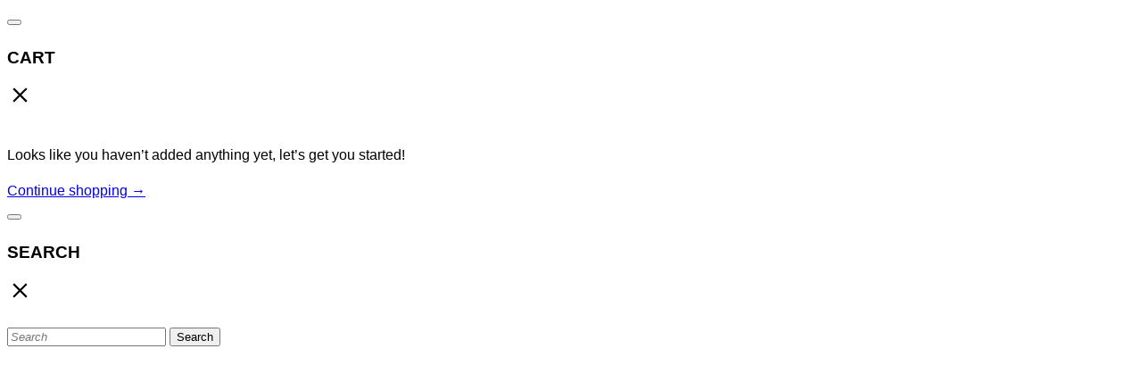

--- FILE ---
content_type: text/html
request_url: https://www.skiessentials.com/2024-ski-test/skis/2024-faction-dancer-3
body_size: 58052
content:
<!DOCTYPE html><html lang="en"><head><meta charSet="utf-8"/><meta name="viewport" content="width=device-width,initial-scale=1"/><meta name="oke:subscriber_id" content="48db6ea6-cfb7-441e-b334-5b5c6ca406d3"/><title>2024 Faction Dancer 3</title><meta property="og:title" content="2024 Faction Dancer 3"/><meta property="twitter:title" content="2024 Faction Dancer 3"/><meta name="description" content="From skis to boots and bindings, SkiEssentials has all the ski equipment you need to hit the slopes. Browse our ski gear now."/><meta property="og:description" content="From skis to boots and bindings, SkiEssentials has all the ski equipment you need to hit the slopes. Browse our ski gear now."/><meta property="twitter:description" content="From skis to boots and bindings, SkiEssentials has all the ski equipment you need to hit the slopes. Browse our ski gear now."/><meta name="robots" content="index,follow"/><link rel="canonical" href="https://www.skiessentials.com/2024-ski-test/skis/2024-faction-dancer-3"/><meta property="og:url" content="https://www.skiessentials.com/2024-ski-test/skis/2024-faction-dancer-3"/><link rel="preconnect" href="https://fonts.googleapis.com"/><link rel="preconnect" href="https://fonts.gstatic.com" crossorigin="anonymous"/><link rel="preconnect" href="https://cdn.shopify.com"/><link rel="preconnect" href="https://shop.app"/><link rel="icon" type="image/png" href="https://cdn.shopify.com/oxygen-v2/41572/43636/91755/2882242/assets/favicon-DrXFNqQs.png"/><link rel="stylesheet" href="https://cdn.shopify.com/oxygen-v2/41572/43636/91755/2882242/assets/fonts-BZbMlB2n.css"/><link rel="stylesheet" href="https://cdn.shopify.com/oxygen-v2/41572/43636/91755/2882242/assets/tailwind-BD9-ShjF.css"/><link rel="stylesheet" href="https://cdn.shopify.com/oxygen-v2/41572/43636/91755/2882242/assets/global-C_p-l24z.css"/><link rel="stylesheet" href="https://cdn.shopify.com/oxygen-v2/41572/43636/91755/2882242/assets/app-C0IMySy6.css"/><link rel="stylesheet" href="https://cdn.shopify.com/oxygen-v2/41572/43636/91755/2882242/assets/custom-DDNykCcg.css"/><link rel="stylesheet" href="https://cdn.shopify.com/oxygen-v2/41572/43636/91755/2882242/assets/product-BWcaVXso.css"/><link rel="stylesheet" href="https://cdn.shopify.com/oxygen-v2/41572/43636/91755/2882242/assets/skitest-DPHh-5g7.css"/><link rel="stylesheet" href="https://cdn.shopify.com/oxygen-v2/41572/43636/91755/2882242/assets/styles-BHMDthZi.css"/><link rel="stylesheet" href="https://cdn.shopify.com/oxygen-v2/41572/43636/91755/2882242/assets/swiper-bundle-BUrcyj0q.css"/><link rel="stylesheet" href="https://cdn.shopify.com/oxygen-v2/41572/43636/91755/2882242/assets/PageBuilder-DLFhtxTN.css"/></head><body><!--$--><script nonce="56f2d67d64f720beb18f603ebc1f20a9" id="oke-reviews-settings" type="application/json">{"subscriberId":"48db6ea6-cfb7-441e-b334-5b5c6ca406d3","analyticsSettings":{"isWidgetOnScreenTrackingEnabled":true,"provider":"gtag"},"locale":"en","localeAndVariant":{"code":"en"},"matchCustomerLocale":false,"widgetSettings":{"global":{"dateSettings":{"format":{"type":"relative"}},"hideOkendoBranding":true,"showIncentiveIndicator":false,"recorderPlusEnabled":true,"searchEnginePaginationEnabled":false,"stars":{"backgroundColor":"#999999","foregroundColor":"#1B96CB","interspace":2,"shape":{"type":"default"},"showBorder":false},"font":{"fontType":"inherit-from-page"}},"homepageCarousel":{"slidesPerPage":{"large":3,"medium":2},"totalSlides":12,"scrollBehaviour":"slide","style":{"showDates":true,"border":{"color":"#E5E5EB","width":{"value":1,"unit":"px"}},"headingFont":{"hasCustomFontSettings":false},"bodyFont":{"hasCustomFontSettings":false},"arrows":{"color":"#676986","size":{"value":24,"unit":"px"},"enabled":true},"avatar":{"backgroundColor":"#E5E5EB","placeholderTextColor":"#2C3E50","size":{"value":48,"unit":"px"},"enabled":true},"media":{"size":{"value":80,"unit":"px"},"imageGap":{"value":4,"unit":"px"},"enabled":true},"stars":{"height":{"value":18,"unit":"px"}},"productImageSize":{"value":48,"unit":"px"},"layout":{"name":"default","reviewDetailsPosition":"below","showProductName":false,"showAttributeBars":false,"showProductDetails":"only-when-grouped"},"highlightColor":"#0E7A82","spaceAbove":{"value":20,"unit":"px"},"text":{"primaryColor":"#2C3E50","fontSizeRegular":{"value":14,"unit":"px"},"fontSizeSmall":{"value":12,"unit":"px"},"secondaryColor":"#676986"},"spaceBelow":{"value":20,"unit":"px"}},"defaultSort":"rating desc","autoPlay":false,"truncation":{"bodyMaxLines":4,"enabled":true,"truncateAll":false}},"mediaCarousel":{"minimumImages":1,"linkText":"Read More","autoPlay":false,"slideSize":"medium","arrowPosition":"outside"},"mediaGrid":{"gridStyleDesktop":{"layout":"default-desktop"},"gridStyleMobile":{"layout":"default-mobile"},"showMoreArrow":{"arrowColor":"#676986","enabled":true,"backgroundColor":"#f4f4f6"},"linkText":"Read More","infiniteScroll":false,"gapSize":{"value":10,"unit":"px"}},"questions":{"initialPageSize":6,"loadMorePageSize":6},"reviewsBadge":{"layout":"large","colorScheme":"dark"},"reviewsTab":{"backgroundColor":"#676986","position":"top-left","textColor":"#FFFFFF","enabled":true,"positionSmall":"top-left"},"reviewsWidget":{"tabs":{"reviews":true,"questions":false},"header":{"columnDistribution":"space-between","verticalAlignment":"top","blocks":[{"columnWidth":"one-third","modules":[{"name":"rating-average","layout":"one-line"},{"name":"rating-breakdown","backgroundColor":"#F4F4F6","shadingColor":"#9A9DB1","stretchMode":"contain"}],"textAlignment":"left"},{"columnWidth":"two-thirds","modules":[{"name":"recommended"},{"name":"media-carousel","imageGap":{"value":4,"unit":"px"},"imageHeight":{"value":120,"unit":"px"}}],"textAlignment":"left"}]},"style":{"showDates":true,"border":{"color":"#E5E5EB","width":{"value":1,"unit":"px"}},"bodyFont":{"hasCustomFontSettings":false},"headingFont":{"hasCustomFontSettings":false},"filters":{"backgroundColorActive":"#676986","backgroundColor":"#FFFFFF","borderColor":"#DBDDE4","borderRadius":{"value":100,"unit":"px"},"borderColorActive":"#676986","textColorActive":"#FFFFFF","textColor":"#2C3E50","searchHighlightColor":"#B2F9E9"},"avatar":{"backgroundColor":"#E5E5EB","placeholderTextColor":"#2C3E50","size":{"value":48,"unit":"px"},"enabled":true},"stars":{"height":{"value":18,"unit":"px"}},"shadingColor":"#F7F7F8","productImageSize":{"value":48,"unit":"px"},"button":{"backgroundColorActive":"#676986","borderColorHover":"#DBDDE4","backgroundColor":"#F7F7F8","borderColor":"#DBDDE4","backgroundColorHover":"#F4F4F6","textColorHover":"#272D45","borderRadius":{"value":4,"unit":"px"},"borderWidth":{"value":1,"unit":"px"},"borderColorActive":"#676986","textColorActive":"#FFFFFF","textColor":"#272D45","font":{"hasCustomFontSettings":false}},"highlightColor":"#0E7A82","spaceAbove":{"value":20,"unit":"px"},"text":{"primaryColor":"#2C3E50","fontSizeRegular":{"value":14,"unit":"px"},"fontSizeLarge":{"value":20,"unit":"px"},"fontSizeSmall":{"value":12,"unit":"px"},"secondaryColor":"#676986"},"spaceBelow":{"value":20,"unit":"px"},"attributeBar":{"style":"default","backgroundColor":"#D3D4DD","shadingColor":"#9A9DB1","markerColor":"#00CAAA"}},"showWhenEmpty":true,"reviews":{"list":{"layout":{"collapseReviewerDetails":false,"columnAmount":4,"name":"default","showAttributeBars":false,"borderStyle":"full","showProductVariantName":false,"showProductDetails":"only-when-grouped"},"initialPageSize":5,"media":{"layout":"featured","size":{"value":200,"unit":"px"}},"truncation":{"bodyMaxLines":4,"truncateAll":false,"enabled":true},"loadMorePageSize":5},"controls":{"filterMode":"closed","defaultSort":"has_media desc","writeReviewButtonEnabled":true,"freeTextSearchEnabled":true}}},"starRatings":{"showWhenEmpty":false,"style":{"spaceAbove":{"value":0,"unit":"px"},"text":{"content":"average-rating","style":"number-slash-5","brackets":false},"singleStar":false,"height":{"value":18,"unit":"px"},"spaceBelow":{"value":0,"unit":"px"}},"clickBehavior":"scroll-to-widget"}},"features":{"attributeFiltersEnabled":true,"recorderPlusEnabled":true,"recorderQandaPlusEnabled":true,"reviewsKeywordsEnabled":true}}</script><style nonce="56f2d67d64f720beb18f603ebc1f20a9" id="oke-css-vars">:root{--oke-widget-spaceAbove:20px;--oke-widget-spaceBelow:20px;--oke-starRating-spaceAbove:0;--oke-starRating-spaceBelow:0;--oke-button-backgroundColor:#f7f7f8;--oke-button-backgroundColorHover:#f4f4f6;--oke-button-backgroundColorActive:#676986;--oke-button-textColor:#272d45;--oke-button-textColorHover:#272d45;--oke-button-textColorActive:#fff;--oke-button-borderColor:#dbdde4;--oke-button-borderColorHover:#dbdde4;--oke-button-borderColorActive:#676986;--oke-button-borderRadius:4px;--oke-button-borderWidth:1px;--oke-button-fontWeight:700;--oke-button-fontSize:var(--oke-text-regular,14px);--oke-button-fontFamily:inherit;--oke-border-color:#e5e5eb;--oke-border-width:1px;--oke-text-primaryColor:#2c3e50;--oke-text-secondaryColor:#676986;--oke-text-small:12px;--oke-text-regular:14px;--oke-text-large:20px;--oke-text-fontFamily:inherit;--oke-avatar-size:48px;--oke-avatar-backgroundColor:#e5e5eb;--oke-avatar-placeholderTextColor:#2c3e50;--oke-highlightColor:#0e7a82;--oke-shadingColor:#f7f7f8;--oke-productImageSize:48px;--oke-attributeBar-shadingColor:#9a9db1;--oke-attributeBar-borderColor:undefined;--oke-attributeBar-backgroundColor:#d3d4dd;--oke-attributeBar-markerColor:#00caaa;--oke-filter-backgroundColor:#fff;--oke-filter-backgroundColorActive:#676986;--oke-filter-borderColor:#dbdde4;--oke-filter-borderColorActive:#676986;--oke-filter-textColor:#2c3e50;--oke-filter-textColorActive:#fff;--oke-filter-borderRadius:100px;--oke-filter-searchHighlightColor:#b2f9e9;--oke-mediaGrid-chevronColor:#676986;--oke-stars-foregroundColor:#1b96cb;--oke-stars-backgroundColor:#999;--oke-stars-borderWidth:0}.oke-w,oke-modal{--oke-title-fontWeight:600;--oke-title-fontSize:var(--oke-text-regular,14px);--oke-title-fontFamily:inherit;--oke-bodyText-fontWeight:400;--oke-bodyText-fontSize:var(--oke-text-regular,14px);--oke-bodyText-fontFamily:inherit}</style><script nonce="56f2d67d64f720beb18f603ebc1f20a9" type="text/javascript">window.okeProductUrlFormatter = (product) =>
    product && product.productHandle
        ? "/products/" + product.productHandle + "/" + (product.variantId ? '?variantId=' + product.variantId : '')
        : undefined</script><div><style data-oke-reviews-version="0.82.1" type="text/css" data-href="https://d3hw6dc1ow8pp2.cloudfront.net/reviews-widget-plus/css/okendo-reviews-styles.9d163ae1.css"></style><style data-oke-reviews-version="0.82.1" type="text/css" data-href="https://d3hw6dc1ow8pp2.cloudfront.net/reviews-widget-plus/css/modules/okendo-star-rating.4cb378a8.css"></style><style data-oke-reviews-version="0.82.1" type="text/css" data-href="https://d3hw6dc1ow8pp2.cloudfront.net/reviews-widget-plus/css/modules/okendo-reviews-keywords.0942444f.css"></style><style data-oke-reviews-version="0.82.1" type="text/css" data-href="https://d3hw6dc1ow8pp2.cloudfront.net/reviews-widget-plus/css/modules/okendo-reviews-summary.a0c9d7d6.css"></style><style type="text/css">.okeReviews[data-oke-container],div.okeReviews{font-size:14px;font-size:var(--oke-text-regular);font-weight:400;font-family:var(--oke-text-fontFamily);line-height:1.6}.okeReviews[data-oke-container] *,.okeReviews[data-oke-container] :after,.okeReviews[data-oke-container] :before,div.okeReviews *,div.okeReviews :after,div.okeReviews :before{box-sizing:border-box}.okeReviews[data-oke-container] h1,.okeReviews[data-oke-container] h2,.okeReviews[data-oke-container] h3,.okeReviews[data-oke-container] h4,.okeReviews[data-oke-container] h5,.okeReviews[data-oke-container] h6,div.okeReviews h1,div.okeReviews h2,div.okeReviews h3,div.okeReviews h4,div.okeReviews h5,div.okeReviews h6{font-size:1em;font-weight:400;line-height:1.4;margin:0}.okeReviews[data-oke-container] ul,div.okeReviews ul{padding:0;margin:0}.okeReviews[data-oke-container] li,div.okeReviews li{list-style-type:none;padding:0}.okeReviews[data-oke-container] p,div.okeReviews p{line-height:1.8;margin:0 0 4px}.okeReviews[data-oke-container] p:last-child,div.okeReviews p:last-child{margin-bottom:0}.okeReviews[data-oke-container] a,div.okeReviews a{text-decoration:none;color:inherit}.okeReviews[data-oke-container] button,div.okeReviews button{border-radius:0;border:0;box-shadow:none;margin:0;width:auto;min-width:auto;padding:0;background-color:transparent;min-height:auto}.okeReviews[data-oke-container] button,.okeReviews[data-oke-container] input,.okeReviews[data-oke-container] select,.okeReviews[data-oke-container] textarea,div.okeReviews button,div.okeReviews input,div.okeReviews select,div.okeReviews textarea{font-family:inherit;font-size:1em}.okeReviews[data-oke-container] label,.okeReviews[data-oke-container] select,div.okeReviews label,div.okeReviews select{display:inline}.okeReviews[data-oke-container] select,div.okeReviews select{width:auto}.okeReviews[data-oke-container] article,.okeReviews[data-oke-container] aside,div.okeReviews article,div.okeReviews aside{margin:0}.okeReviews[data-oke-container] table,div.okeReviews table{background:transparent;border:0;border-collapse:collapse;border-spacing:0;font-family:inherit;font-size:1em;table-layout:auto}.okeReviews[data-oke-container] table td,.okeReviews[data-oke-container] table th,.okeReviews[data-oke-container] table tr,div.okeReviews table td,div.okeReviews table th,div.okeReviews table tr{border:0;font-family:inherit;font-size:1em}.okeReviews[data-oke-container] table td,.okeReviews[data-oke-container] table th,div.okeReviews table td,div.okeReviews table th{background:transparent;font-weight:400;letter-spacing:normal;padding:0;text-align:left;text-transform:none;vertical-align:middle}.okeReviews[data-oke-container] table tr:hover td,.okeReviews[data-oke-container] table tr:hover th,div.okeReviews table tr:hover td,div.okeReviews table tr:hover th{background:transparent}.okeReviews[data-oke-container] fieldset,div.okeReviews fieldset{border:0;padding:0;margin:0;min-width:0}.okeReviews[data-oke-container] img,.okeReviews[data-oke-container] svg,div.okeReviews img,div.okeReviews svg{max-width:none}.okeReviews[data-oke-container] div:empty,div.okeReviews div:empty{display:block}.okeReviews[data-oke-container] .oke-icon:before,div.okeReviews .oke-icon:before{font-family:oke-widget-icons!important;font-style:normal;font-weight:400;font-variant:normal;text-transform:none;line-height:1;-webkit-font-smoothing:antialiased;-moz-osx-font-smoothing:grayscale;color:inherit}.okeReviews[data-oke-container] .oke-icon--select-arrow:before,div.okeReviews .oke-icon--select-arrow:before{content:""}.okeReviews[data-oke-container] .oke-icon--loading:before,div.okeReviews .oke-icon--loading:before{content:""}.okeReviews[data-oke-container] .oke-icon--pencil:before,div.okeReviews .oke-icon--pencil:before{content:""}.okeReviews[data-oke-container] .oke-icon--filter:before,div.okeReviews .oke-icon--filter:before{content:""}.okeReviews[data-oke-container] .oke-icon--play:before,div.okeReviews .oke-icon--play:before{content:""}.okeReviews[data-oke-container] .oke-icon--tick-circle:before,div.okeReviews .oke-icon--tick-circle:before{content:""}.okeReviews[data-oke-container] .oke-icon--chevron-left:before,div.okeReviews .oke-icon--chevron-left:before{content:""}.okeReviews[data-oke-container] .oke-icon--chevron-right:before,div.okeReviews .oke-icon--chevron-right:before{content:""}.okeReviews[data-oke-container] .oke-icon--thumbs-down:before,div.okeReviews .oke-icon--thumbs-down:before{content:""}.okeReviews[data-oke-container] .oke-icon--thumbs-up:before,div.okeReviews .oke-icon--thumbs-up:before{content:""}.okeReviews[data-oke-container] .oke-icon--close:before,div.okeReviews .oke-icon--close:before{content:""}.okeReviews[data-oke-container] .oke-icon--chevron-up:before,div.okeReviews .oke-icon--chevron-up:before{content:""}.okeReviews[data-oke-container] .oke-icon--chevron-down:before,div.okeReviews .oke-icon--chevron-down:before{content:""}.okeReviews[data-oke-container] .oke-icon--star:before,div.okeReviews .oke-icon--star:before{content:""}.okeReviews[data-oke-container] .oke-icon--magnifying-glass:before,div.okeReviews .oke-icon--magnifying-glass:before{content:""}@font-face{font-family:oke-widget-icons;src:url(https://d3hw6dc1ow8pp2.cloudfront.net/reviews-widget-plus/fonts/oke-widget-icons.ttf) format("truetype"),url(https://d3hw6dc1ow8pp2.cloudfront.net/reviews-widget-plus/fonts/oke-widget-icons.woff) format("woff"),url(https://d3hw6dc1ow8pp2.cloudfront.net/reviews-widget-plus/img/oke-widget-icons.bc0d6b0a.svg) format("svg");font-weight:400;font-style:normal;font-display:block}.okeReviews[data-oke-container] .oke-button,div.okeReviews .oke-button{display:inline-block;border-style:solid;border-color:var(--oke-button-borderColor);border-width:var(--oke-button-borderWidth);background-color:var(--oke-button-backgroundColor);line-height:1;padding:12px 24px;margin:0;border-radius:var(--oke-button-borderRadius);color:var(--oke-button-textColor);text-align:center;position:relative;font-weight:var(--oke-button-fontWeight);font-size:var(--oke-button-fontSize);font-family:var(--oke-button-fontFamily);outline:0}.okeReviews[data-oke-container] .oke-button-text,.okeReviews[data-oke-container] .oke-button .oke-icon,div.okeReviews .oke-button-text,div.okeReviews .oke-button .oke-icon{line-height:1}.okeReviews[data-oke-container] .oke-button.oke-is-loading,div.okeReviews .oke-button.oke-is-loading{position:relative}.okeReviews[data-oke-container] .oke-button.oke-is-loading:before,div.okeReviews .oke-button.oke-is-loading:before{font-family:oke-widget-icons!important;font-style:normal;font-weight:400;font-variant:normal;text-transform:none;line-height:1;-webkit-font-smoothing:antialiased;-moz-osx-font-smoothing:grayscale;content:"";color:undefined;font-size:12px;display:inline-block;animation:oke-spin 1s linear infinite;position:absolute;width:12px;height:12px;top:0;left:0;bottom:0;right:0;margin:auto}.okeReviews[data-oke-container] .oke-button.oke-is-loading>*,div.okeReviews .oke-button.oke-is-loading>*{opacity:0}.okeReviews[data-oke-container] .oke-button.oke-is-active,div.okeReviews .oke-button.oke-is-active{background-color:var(--oke-button-backgroundColorActive);color:var(--oke-button-textColorActive);border-color:var(--oke-button-borderColorActive)}.okeReviews[data-oke-container] .oke-button:not(.oke-is-loading),div.okeReviews .oke-button:not(.oke-is-loading){cursor:pointer}.okeReviews[data-oke-container] .oke-button:not(.oke-is-loading):not(.oke-is-active):hover,div.okeReviews .oke-button:not(.oke-is-loading):not(.oke-is-active):hover{background-color:var(--oke-button-backgroundColorHover);color:var(--oke-button-textColorHover);border-color:var(--oke-button-borderColorHover);box-shadow:0 0 0 2px var(--oke-button-backgroundColorHover)}.okeReviews[data-oke-container] .oke-button:not(.oke-is-loading):not(.oke-is-active):active,.okeReviews[data-oke-container] .oke-button:not(.oke-is-loading):not(.oke-is-active):hover:active,div.okeReviews .oke-button:not(.oke-is-loading):not(.oke-is-active):active,div.okeReviews .oke-button:not(.oke-is-loading):not(.oke-is-active):hover:active{background-color:var(--oke-button-backgroundColorActive);color:var(--oke-button-textColorActive);border-color:var(--oke-button-borderColorActive)}.okeReviews[data-oke-container] .oke-title,div.okeReviews .oke-title{font-weight:var(--oke-title-fontWeight);font-size:var(--oke-title-fontSize);font-family:var(--oke-title-fontFamily)}.okeReviews[data-oke-container] .oke-bodyText,div.okeReviews .oke-bodyText{font-weight:var(--oke-bodyText-fontWeight);font-size:var(--oke-bodyText-fontSize);font-family:var(--oke-bodyText-fontFamily)}.okeReviews[data-oke-container] .oke-linkButton,div.okeReviews .oke-linkButton{cursor:pointer;font-weight:700;pointer-events:auto;text-decoration:underline}.okeReviews[data-oke-container] .oke-linkButton:hover,div.okeReviews .oke-linkButton:hover{text-decoration:none}.okeReviews[data-oke-container] .oke-readMore,div.okeReviews .oke-readMore{cursor:pointer;color:inherit;text-decoration:underline}.okeReviews[data-oke-container] .oke-select,div.okeReviews .oke-select{cursor:pointer;background-repeat:no-repeat;background-position-x:100%;background-position-y:50%;border:none;padding:0 24px 0 12px;-moz-appearance:none;appearance:none;color:inherit;-webkit-appearance:none;background-color:transparent;background-image:url("data:image/svg+xml;charset=utf-8,%3Csvg fill='currentColor' xmlns='http://www.w3.org/2000/svg' viewBox='0 0 24 24'%3E%3Cpath d='M7 10l5 5 5-5z'/%3E%3Cpath d='M0 0h24v24H0z' fill='none'/%3E%3C/svg%3E");outline-offset:4px}.okeReviews[data-oke-container] .oke-select:disabled,div.okeReviews .oke-select:disabled{background-color:transparent;background-image:url("data:image/svg+xml;charset=utf-8,%3Csvg fill='%239a9db1' xmlns='http://www.w3.org/2000/svg' viewBox='0 0 24 24'%3E%3Cpath d='M7 10l5 5 5-5z'/%3E%3Cpath d='M0 0h24v24H0z' fill='none'/%3E%3C/svg%3E")}.okeReviews[data-oke-container] .oke-loader,div.okeReviews .oke-loader{position:relative}.okeReviews[data-oke-container] .oke-loader:before,div.okeReviews .oke-loader:before{font-family:oke-widget-icons!important;font-style:normal;font-weight:400;font-variant:normal;text-transform:none;line-height:1;-webkit-font-smoothing:antialiased;-moz-osx-font-smoothing:grayscale;content:"";color:var(--oke-text-secondaryColor);font-size:12px;display:inline-block;animation:oke-spin 1s linear infinite;position:absolute;width:12px;height:12px;top:0;left:0;bottom:0;right:0;margin:auto}.okeReviews[data-oke-container] .oke-a11yText,div.okeReviews .oke-a11yText{border:0;clip:rect(0 0 0 0);height:1px;margin:-1px;overflow:hidden;padding:0;position:absolute;width:1px}.okeReviews[data-oke-container] .oke-hidden,div.okeReviews .oke-hidden{display:none}.okeReviews[data-oke-container] .oke-modal,div.okeReviews .oke-modal{bottom:0;left:0;overflow:auto;position:fixed;right:0;top:0;z-index:2147483647;max-height:100%;background-color:rgba(0,0,0,.5);padding:40px 0 32px}@media only screen and (min-width:1024px){.okeReviews[data-oke-container] .oke-modal,div.okeReviews .oke-modal{display:flex;align-items:center;padding:48px 0}}.okeReviews[data-oke-container] .oke-modal ::-moz-selection,div.okeReviews .oke-modal ::-moz-selection{background-color:rgba(39,45,69,.2)}.okeReviews[data-oke-container] .oke-modal ::selection,div.okeReviews .oke-modal ::selection{background-color:rgba(39,45,69,.2)}.okeReviews[data-oke-container] .oke-modal,.okeReviews[data-oke-container] .oke-modal p,div.okeReviews .oke-modal,div.okeReviews .oke-modal p{color:#272d45}.okeReviews[data-oke-container] .oke-modal-content,div.okeReviews .oke-modal-content{background-color:#fff;margin:auto;position:relative;will-change:transform,opacity;width:calc(100% - 64px)}@media only screen and (min-width:1024px){.okeReviews[data-oke-container] .oke-modal-content,div.okeReviews .oke-modal-content{max-width:1000px}}.okeReviews[data-oke-container] .oke-modal-close,div.okeReviews .oke-modal-close{cursor:pointer;position:absolute;width:32px;height:32px;top:-32px;padding:4px;right:-4px;line-height:1}.okeReviews[data-oke-container] .oke-modal-close:before,div.okeReviews .oke-modal-close:before{font-family:oke-widget-icons!important;font-style:normal;font-weight:400;font-variant:normal;text-transform:none;line-height:1;-webkit-font-smoothing:antialiased;-moz-osx-font-smoothing:grayscale;content:"";color:#fff;font-size:24px;display:inline-block;width:24px;height:24px}.okeReviews[data-oke-container] .oke-modal-overlay,div.okeReviews .oke-modal-overlay{background-color:rgba(43,46,56,.9)}@media only screen and (min-width:1024px){.okeReviews[data-oke-container] .oke-modal--large .oke-modal-content,div.okeReviews .oke-modal--large .oke-modal-content{max-width:1200px}}.okeReviews[data-oke-container] .oke-modal .oke-helpful,.okeReviews[data-oke-container] .oke-modal .oke-helpful-vote-button,.okeReviews[data-oke-container] .oke-modal .oke-reviewContent-date,div.okeReviews .oke-modal .oke-helpful,div.okeReviews .oke-modal .oke-helpful-vote-button,div.okeReviews .oke-modal .oke-reviewContent-date{color:#676986}.oke-modal .okeReviews[data-oke-container].oke-w,.oke-modal div.okeReviews.oke-w{color:#272d45}.okeReviews[data-oke-container] .oke-tag,div.okeReviews .oke-tag{align-items:center;color:#272d45;display:flex;font-size:var(--oke-text-small);font-weight:600;text-align:left;position:relative;z-index:2;background-color:#f4f4f6;padding:4px 6px;border:none;border-radius:4px;gap:6px;line-height:1}.okeReviews[data-oke-container] .oke-tag svg,div.okeReviews .oke-tag svg{fill:currentColor;height:1rem}.okeReviews[data-oke-container] .hooper,div.okeReviews .hooper{height:auto}.okeReviews--left{text-align:left}.okeReviews--right{text-align:right}.okeReviews--center{text-align:center}.okeReviews :not([tabindex="-1"]):focus-visible{outline:5px auto highlight;outline:5px auto -webkit-focus-ring-color}.is-oke-modalOpen{overflow:hidden!important}img.oke-is-error{background-color:var(--oke-shadingColor);background-size:cover;background-position:50% 50%;box-shadow:inset 0 0 0 1px var(--oke-border-color)}@keyframes oke-spin{0%{transform:rotate(0deg)}to{transform:rotate(1turn)}}@keyframes oke-fade-in{0%{opacity:0}to{opacity:1}}
.oke-stars{line-height:1;position:relative;display:inline-block}.oke-stars-background svg{overflow:visible}.oke-stars-foreground{overflow:hidden;position:absolute;top:0;left:0}.oke-sr{display:inline-block;padding-top:var(--oke-starRating-spaceAbove);padding-bottom:var(--oke-starRating-spaceBelow)}.oke-sr .oke-is-clickable{cursor:pointer}.oke-sr--hidden{display:none}.oke-sr-count,.oke-sr-rating,.oke-sr-stars{display:inline-block;vertical-align:middle}.oke-sr-stars{line-height:1;margin-right:8px}.oke-sr-rating{display:none}.oke-sr-count--brackets:before{content:"("}.oke-sr-count--brackets:after{content:")"}
.oke-rk{display:block}.okeReviews[data-oke-container] .oke-reviewsKeywords-heading,div.okeReviews .oke-reviewsKeywords-heading{font-weight:700;margin-bottom:8px}.okeReviews[data-oke-container] .oke-reviewsKeywords-heading-skeleton,div.okeReviews .oke-reviewsKeywords-heading-skeleton{height:calc(var(--oke-button-fontSize) + 4px);width:150px}.okeReviews[data-oke-container] .oke-reviewsKeywords-list,div.okeReviews .oke-reviewsKeywords-list{display:inline-flex;align-items:center;flex-wrap:wrap;gap:4px}.okeReviews[data-oke-container] .oke-reviewsKeywords-list-category,div.okeReviews .oke-reviewsKeywords-list-category{background-color:var(--oke-filter-backgroundColor);color:var(--oke-filter-textColor);border:1px solid var(--oke-filter-borderColor);border-radius:var(--oke-filter-borderRadius);padding:6px 16px;transition:background-color .1s ease-out,border-color .1s ease-out;white-space:nowrap}.okeReviews[data-oke-container] .oke-reviewsKeywords-list-category.oke-is-clickable,div.okeReviews .oke-reviewsKeywords-list-category.oke-is-clickable{cursor:pointer}.okeReviews[data-oke-container] .oke-reviewsKeywords-list-category.oke-is-active,div.okeReviews .oke-reviewsKeywords-list-category.oke-is-active{background-color:var(--oke-filter-backgroundColorActive);color:var(--oke-filter-textColorActive);border-color:var(--oke-filter-borderColorActive)}.okeReviews[data-oke-container] .oke-reviewsKeywords .oke-translateButton,div.okeReviews .oke-reviewsKeywords .oke-translateButton{margin-top:12px}
.oke-rs{display:block}.oke-rs .oke-reviewsSummary.oke-is-preRender .oke-reviewsSummary-summary{-webkit-mask:linear-gradient(180deg,#000 0,#000 40%,transparent 95%,transparent 0) 100% 50%/100% 100% repeat-x;mask:linear-gradient(180deg,#000 0,#000 40%,transparent 95%,transparent 0) 100% 50%/100% 100% repeat-x;max-height:150px}.okeReviews[data-oke-container] .oke-reviewsSummary .oke-tooltip,div.okeReviews .oke-reviewsSummary .oke-tooltip{display:inline-block;font-weight:400}.okeReviews[data-oke-container] .oke-reviewsSummary .oke-tooltip-trigger,div.okeReviews .oke-reviewsSummary .oke-tooltip-trigger{height:15px;width:15px;overflow:hidden;transform:translateY(-10%)}.okeReviews[data-oke-container] .oke-reviewsSummary-heading,div.okeReviews .oke-reviewsSummary-heading{align-items:center;-moz-column-gap:4px;column-gap:4px;display:inline-flex;font-weight:700;margin-bottom:8px}.okeReviews[data-oke-container] .oke-reviewsSummary-heading-skeleton,div.okeReviews .oke-reviewsSummary-heading-skeleton{height:calc(var(--oke-button-fontSize) + 4px);width:150px}.okeReviews[data-oke-container] .oke-reviewsSummary-icon,div.okeReviews .oke-reviewsSummary-icon{fill:currentColor;font-size:14px}.okeReviews[data-oke-container] .oke-reviewsSummary-icon svg,div.okeReviews .oke-reviewsSummary-icon svg{vertical-align:baseline}.okeReviews[data-oke-container] .oke-reviewsSummary-summary.oke-is-truncated,div.okeReviews .oke-reviewsSummary-summary.oke-is-truncated{display:-webkit-box;-webkit-box-orient:vertical;overflow:hidden;text-overflow:ellipsis}</style></div><div><svg id="oke-star-symbols" style="display:none!important" data-oke-id="oke-star-symbols"><symbol id="oke-star-empty" style="overflow:visible;"><path id="star-default--empty" fill="var(--oke-stars-backgroundColor)" stroke="var(--oke-stars-borderColor)" stroke-width="var(--oke-stars-borderWidth)" d="M3.34 13.86c-.48.3-.76.1-.63-.44l1.08-4.56L.26 5.82c-.42-.36-.32-.7.24-.74l4.63-.37L6.92.39c.2-.52.55-.52.76 0l1.8 4.32 4.62.37c.56.05.67.37.24.74l-3.53 3.04 1.08 4.56c.13.54-.14.74-.63.44L7.3 11.43l-3.96 2.43z"/></symbol><symbol id="oke-star-filled" style="overflow:visible;"><path id="star-default--filled" fill="var(--oke-stars-foregroundColor)" stroke="var(--oke-stars-borderColor)" stroke-width="var(--oke-stars-borderWidth)" d="M3.34 13.86c-.48.3-.76.1-.63-.44l1.08-4.56L.26 5.82c-.42-.36-.32-.7.24-.74l4.63-.37L6.92.39c.2-.52.55-.52.76 0l1.8 4.32 4.62.37c.56.05.67.37.24.74l-3.53 3.04 1.08 4.56c.13.54-.14.74-.63.44L7.3 11.43l-3.96 2.43z"/></symbol></svg></div><!--/$--><div id="gorgias-chat-container"></div><script nonce="56f2d67d64f720beb18f603ebc1f20a9">(function KM(e){globalThis[Symbol.for("Sanity Provider")]=Object.freeze(e)})({"projectId":"pbhr11d3","dataset":"production","apiHost":"https://api.sanity.io","apiVersion":"2022-05-01","previewEnabled":false,"perspective":"published","stegaEnabled":false})</script><script nonce="56f2d67d64f720beb18f603ebc1f20a9">((c,d)=>{if(!window.history.state||!window.history.state.key){let g=Math.random().toString(32).slice(2);window.history.replaceState({key:g},"")}try{let h=JSON.parse(sessionStorage.getItem(c)||"{}")[d||window.history.state.key];typeof h=="number"&&window.scrollTo(0,h)}catch(g){console.error(g),sessionStorage.removeItem(c)}})("react-router-scroll-positions", null)</script><link rel="modulepreload" href="https://cdn.shopify.com/oxygen-v2/41572/43636/91755/2882242/assets/entry.client-zfYQ3Nrd.js"/><link rel="modulepreload" href="https://cdn.shopify.com/oxygen-v2/41572/43636/91755/2882242/assets/jsx-runtime-D0hvjWpg.js"/><link rel="modulepreload" href="https://cdn.shopify.com/oxygen-v2/41572/43636/91755/2882242/assets/chunk-TMI4QPZX-C-C_SPye.js"/><link rel="modulepreload" href="https://cdn.shopify.com/oxygen-v2/41572/43636/91755/2882242/assets/client-D72GVvG3.js"/><link rel="modulepreload" href="https://cdn.shopify.com/oxygen-v2/41572/43636/91755/2882242/assets/index-Cj-bwN37.js"/><link rel="modulepreload" href="https://cdn.shopify.com/oxygen-v2/41572/43636/91755/2882242/assets/index-Hfgm8SFH.js"/><link rel="modulepreload" href="https://cdn.shopify.com/oxygen-v2/41572/43636/91755/2882242/assets/root-7HFRWeer.js"/><link rel="modulepreload" href="https://cdn.shopify.com/oxygen-v2/41572/43636/91755/2882242/assets/useSortedOptions-CpRvb0mN.js"/><link rel="modulepreload" href="https://cdn.shopify.com/oxygen-v2/41572/43636/91755/2882242/assets/bundle-mjs-Dt3lFhBU.js"/><link rel="modulepreload" href="https://cdn.shopify.com/oxygen-v2/41572/43636/91755/2882242/assets/SanityImage-jZ4YwT2C.js"/><link rel="modulepreload" href="https://cdn.shopify.com/oxygen-v2/41572/43636/91755/2882242/assets/sanity.config-pnV2pfF6.js"/><link rel="modulepreload" href="https://cdn.shopify.com/oxygen-v2/41572/43636/91755/2882242/assets/Button-CtViWczv.js"/><link rel="modulepreload" href="https://cdn.shopify.com/oxygen-v2/41572/43636/91755/2882242/assets/icon-check-D6_cZpts.js"/><link rel="modulepreload" href="https://cdn.shopify.com/oxygen-v2/41572/43636/91755/2882242/assets/Image-DhE7Kr28.js"/><link rel="modulepreload" href="https://cdn.shopify.com/oxygen-v2/41572/43636/91755/2882242/assets/Money-BboJ75P1.js"/><link rel="modulepreload" href="https://cdn.shopify.com/oxygen-v2/41572/43636/91755/2882242/assets/Icon-C11pdXTC.js"/><link rel="modulepreload" href="https://cdn.shopify.com/oxygen-v2/41572/43636/91755/2882242/assets/icon-close-BBLeeZP8.js"/><link rel="modulepreload" href="https://cdn.shopify.com/oxygen-v2/41572/43636/91755/2882242/assets/Input-BGfaekKF.js"/><link rel="modulepreload" href="https://cdn.shopify.com/oxygen-v2/41572/43636/91755/2882242/assets/util-BZdmEr4Q.js"/><link rel="modulepreload" href="https://cdn.shopify.com/oxygen-v2/41572/43636/91755/2882242/assets/useHits-44OxI9Kk.js"/><link rel="modulepreload" href="https://cdn.shopify.com/oxygen-v2/41572/43636/91755/2882242/assets/Drawer-CvDr0YV-.js"/><link rel="modulepreload" href="https://cdn.shopify.com/oxygen-v2/41572/43636/91755/2882242/assets/styles-ClGDsmbd.js"/><link rel="modulepreload" href="https://cdn.shopify.com/oxygen-v2/41572/43636/91755/2882242/assets/use-resolve-button-type-BfEFlpbJ.js"/><link rel="modulepreload" href="https://cdn.shopify.com/oxygen-v2/41572/43636/91755/2882242/assets/_-C-OH86jR.js"/><link rel="modulepreload" href="https://cdn.shopify.com/oxygen-v2/41572/43636/91755/2882242/assets/PageBuilder-HvAZQ1mh.js"/><link rel="modulepreload" href="https://cdn.shopify.com/oxygen-v2/41572/43636/91755/2882242/assets/seo-Dm7DjZBU.js"/><link rel="modulepreload" href="https://cdn.shopify.com/oxygen-v2/41572/43636/91755/2882242/assets/PostComments-C0n_NbwV.js"/><link rel="modulepreload" href="https://cdn.shopify.com/oxygen-v2/41572/43636/91755/2882242/assets/BlogCards-D9zSxG6I.js"/><link rel="modulepreload" href="https://cdn.shopify.com/oxygen-v2/41572/43636/91755/2882242/assets/icon-arrow-TbV-4MMH.js"/><link rel="modulepreload" href="https://cdn.shopify.com/oxygen-v2/41572/43636/91755/2882242/assets/TypeformEmbed.client-ttbxnemk.js"/><link rel="modulepreload" href="https://cdn.shopify.com/oxygen-v2/41572/43636/91755/2882242/assets/SkiTestGrid-CumJI_Il.js"/><link rel="modulepreload" href="https://cdn.shopify.com/oxygen-v2/41572/43636/91755/2882242/assets/OptionsDropdown-BAZm9IDN.js"/><link rel="modulepreload" href="https://cdn.shopify.com/oxygen-v2/41572/43636/91755/2882242/assets/Tabs.client-BCPOqBkQ.js"/><link rel="modulepreload" href="https://cdn.shopify.com/oxygen-v2/41572/43636/91755/2882242/assets/tabs-DtmuHxvr.js"/><link rel="modulepreload" href="https://cdn.shopify.com/oxygen-v2/41572/43636/91755/2882242/assets/ProductCard-CaKVt5CF.js"/><link rel="modulepreload" href="https://cdn.shopify.com/oxygen-v2/41572/43636/91755/2882242/assets/PostCategories-xWQVRvvY.js"/><script nonce="56f2d67d64f720beb18f603ebc1f20a9">window.__reactRouterContext = {"basename":"/","future":{"v8_middleware":true,"unstable_optimizeDeps":true,"unstable_splitRouteModules":true,"unstable_subResourceIntegrity":false,"unstable_viteEnvironmentApi":false},"routeDiscovery":{"mode":"lazy","manifestPath":"/__manifest"},"ssr":true,"isSpaMode":false};window.__reactRouterContext.stream = new ReadableStream({start(controller){window.__reactRouterContext.streamController = controller;}}).pipeThrough(new TextEncoderStream());</script><script nonce="56f2d67d64f720beb18f603ebc1f20a9" type="module" async="">;
import * as route0 from "https://cdn.shopify.com/oxygen-v2/41572/43636/91755/2882242/assets/root-7HFRWeer.js";
import * as route1 from "https://cdn.shopify.com/oxygen-v2/41572/43636/91755/2882242/assets/_-C-OH86jR.js";
  window.__reactRouterManifest = {
  "entry": {
    "module": "https://cdn.shopify.com/oxygen-v2/41572/43636/91755/2882242/assets/entry.client-zfYQ3Nrd.js",
    "imports": [
      "https://cdn.shopify.com/oxygen-v2/41572/43636/91755/2882242/assets/jsx-runtime-D0hvjWpg.js",
      "https://cdn.shopify.com/oxygen-v2/41572/43636/91755/2882242/assets/chunk-TMI4QPZX-C-C_SPye.js",
      "https://cdn.shopify.com/oxygen-v2/41572/43636/91755/2882242/assets/client-D72GVvG3.js",
      "https://cdn.shopify.com/oxygen-v2/41572/43636/91755/2882242/assets/index-Cj-bwN37.js",
      "https://cdn.shopify.com/oxygen-v2/41572/43636/91755/2882242/assets/index-Hfgm8SFH.js"
    ],
    "css": []
  },
  "routes": {
    "root": {
      "id": "root",
      "path": "",
      "hasAction": false,
      "hasLoader": true,
      "hasClientAction": false,
      "hasClientLoader": false,
      "hasClientMiddleware": false,
      "hasErrorBoundary": true,
      "module": "https://cdn.shopify.com/oxygen-v2/41572/43636/91755/2882242/assets/root-7HFRWeer.js",
      "imports": [
        "https://cdn.shopify.com/oxygen-v2/41572/43636/91755/2882242/assets/jsx-runtime-D0hvjWpg.js",
        "https://cdn.shopify.com/oxygen-v2/41572/43636/91755/2882242/assets/chunk-TMI4QPZX-C-C_SPye.js",
        "https://cdn.shopify.com/oxygen-v2/41572/43636/91755/2882242/assets/client-D72GVvG3.js",
        "https://cdn.shopify.com/oxygen-v2/41572/43636/91755/2882242/assets/index-Cj-bwN37.js",
        "https://cdn.shopify.com/oxygen-v2/41572/43636/91755/2882242/assets/index-Hfgm8SFH.js",
        "https://cdn.shopify.com/oxygen-v2/41572/43636/91755/2882242/assets/useSortedOptions-CpRvb0mN.js",
        "https://cdn.shopify.com/oxygen-v2/41572/43636/91755/2882242/assets/bundle-mjs-Dt3lFhBU.js",
        "https://cdn.shopify.com/oxygen-v2/41572/43636/91755/2882242/assets/SanityImage-jZ4YwT2C.js",
        "https://cdn.shopify.com/oxygen-v2/41572/43636/91755/2882242/assets/sanity.config-pnV2pfF6.js",
        "https://cdn.shopify.com/oxygen-v2/41572/43636/91755/2882242/assets/Button-CtViWczv.js",
        "https://cdn.shopify.com/oxygen-v2/41572/43636/91755/2882242/assets/icon-check-D6_cZpts.js",
        "https://cdn.shopify.com/oxygen-v2/41572/43636/91755/2882242/assets/Image-DhE7Kr28.js",
        "https://cdn.shopify.com/oxygen-v2/41572/43636/91755/2882242/assets/Money-BboJ75P1.js",
        "https://cdn.shopify.com/oxygen-v2/41572/43636/91755/2882242/assets/Icon-C11pdXTC.js",
        "https://cdn.shopify.com/oxygen-v2/41572/43636/91755/2882242/assets/icon-close-BBLeeZP8.js",
        "https://cdn.shopify.com/oxygen-v2/41572/43636/91755/2882242/assets/Input-BGfaekKF.js",
        "https://cdn.shopify.com/oxygen-v2/41572/43636/91755/2882242/assets/util-BZdmEr4Q.js",
        "https://cdn.shopify.com/oxygen-v2/41572/43636/91755/2882242/assets/useHits-44OxI9Kk.js",
        "https://cdn.shopify.com/oxygen-v2/41572/43636/91755/2882242/assets/Drawer-CvDr0YV-.js",
        "https://cdn.shopify.com/oxygen-v2/41572/43636/91755/2882242/assets/styles-ClGDsmbd.js",
        "https://cdn.shopify.com/oxygen-v2/41572/43636/91755/2882242/assets/use-resolve-button-type-BfEFlpbJ.js"
      ],
      "css": []
    },
    "routes/$": {
      "id": "routes/$",
      "parentId": "root",
      "path": "*",
      "hasAction": false,
      "hasLoader": true,
      "hasClientAction": false,
      "hasClientLoader": false,
      "hasClientMiddleware": false,
      "hasErrorBoundary": false,
      "module": "https://cdn.shopify.com/oxygen-v2/41572/43636/91755/2882242/assets/_-C-OH86jR.js",
      "imports": [
        "https://cdn.shopify.com/oxygen-v2/41572/43636/91755/2882242/assets/chunk-TMI4QPZX-C-C_SPye.js",
        "https://cdn.shopify.com/oxygen-v2/41572/43636/91755/2882242/assets/jsx-runtime-D0hvjWpg.js",
        "https://cdn.shopify.com/oxygen-v2/41572/43636/91755/2882242/assets/bundle-mjs-Dt3lFhBU.js",
        "https://cdn.shopify.com/oxygen-v2/41572/43636/91755/2882242/assets/PageBuilder-HvAZQ1mh.js",
        "https://cdn.shopify.com/oxygen-v2/41572/43636/91755/2882242/assets/sanity.config-pnV2pfF6.js",
        "https://cdn.shopify.com/oxygen-v2/41572/43636/91755/2882242/assets/seo-Dm7DjZBU.js",
        "https://cdn.shopify.com/oxygen-v2/41572/43636/91755/2882242/assets/index-Hfgm8SFH.js",
        "https://cdn.shopify.com/oxygen-v2/41572/43636/91755/2882242/assets/styles-ClGDsmbd.js",
        "https://cdn.shopify.com/oxygen-v2/41572/43636/91755/2882242/assets/PostComments-C0n_NbwV.js",
        "https://cdn.shopify.com/oxygen-v2/41572/43636/91755/2882242/assets/SanityImage-jZ4YwT2C.js",
        "https://cdn.shopify.com/oxygen-v2/41572/43636/91755/2882242/assets/BlogCards-D9zSxG6I.js",
        "https://cdn.shopify.com/oxygen-v2/41572/43636/91755/2882242/assets/icon-arrow-TbV-4MMH.js",
        "https://cdn.shopify.com/oxygen-v2/41572/43636/91755/2882242/assets/icon-close-BBLeeZP8.js",
        "https://cdn.shopify.com/oxygen-v2/41572/43636/91755/2882242/assets/Image-DhE7Kr28.js",
        "https://cdn.shopify.com/oxygen-v2/41572/43636/91755/2882242/assets/Icon-C11pdXTC.js",
        "https://cdn.shopify.com/oxygen-v2/41572/43636/91755/2882242/assets/TypeformEmbed.client-ttbxnemk.js",
        "https://cdn.shopify.com/oxygen-v2/41572/43636/91755/2882242/assets/SkiTestGrid-CumJI_Il.js",
        "https://cdn.shopify.com/oxygen-v2/41572/43636/91755/2882242/assets/util-BZdmEr4Q.js",
        "https://cdn.shopify.com/oxygen-v2/41572/43636/91755/2882242/assets/OptionsDropdown-BAZm9IDN.js",
        "https://cdn.shopify.com/oxygen-v2/41572/43636/91755/2882242/assets/Button-CtViWczv.js",
        "https://cdn.shopify.com/oxygen-v2/41572/43636/91755/2882242/assets/Tabs.client-BCPOqBkQ.js",
        "https://cdn.shopify.com/oxygen-v2/41572/43636/91755/2882242/assets/tabs-DtmuHxvr.js",
        "https://cdn.shopify.com/oxygen-v2/41572/43636/91755/2882242/assets/use-resolve-button-type-BfEFlpbJ.js",
        "https://cdn.shopify.com/oxygen-v2/41572/43636/91755/2882242/assets/ProductCard-CaKVt5CF.js",
        "https://cdn.shopify.com/oxygen-v2/41572/43636/91755/2882242/assets/Money-BboJ75P1.js",
        "https://cdn.shopify.com/oxygen-v2/41572/43636/91755/2882242/assets/icon-check-D6_cZpts.js",
        "https://cdn.shopify.com/oxygen-v2/41572/43636/91755/2882242/assets/index-Cj-bwN37.js",
        "https://cdn.shopify.com/oxygen-v2/41572/43636/91755/2882242/assets/PostCategories-xWQVRvvY.js"
      ],
      "css": [
        "https://cdn.shopify.com/oxygen-v2/41572/43636/91755/2882242/assets/PageBuilder-DLFhtxTN.css"
      ]
    },
    "routes/_index": {
      "id": "routes/_index",
      "parentId": "root",
      "index": true,
      "hasAction": false,
      "hasLoader": true,
      "hasClientAction": false,
      "hasClientLoader": false,
      "hasClientMiddleware": false,
      "hasErrorBoundary": false,
      "module": "https://cdn.shopify.com/oxygen-v2/41572/43636/91755/2882242/assets/_index-veE_m0Ao.js",
      "imports": [
        "https://cdn.shopify.com/oxygen-v2/41572/43636/91755/2882242/assets/chunk-TMI4QPZX-C-C_SPye.js",
        "https://cdn.shopify.com/oxygen-v2/41572/43636/91755/2882242/assets/jsx-runtime-D0hvjWpg.js",
        "https://cdn.shopify.com/oxygen-v2/41572/43636/91755/2882242/assets/PageBuilder-HvAZQ1mh.js",
        "https://cdn.shopify.com/oxygen-v2/41572/43636/91755/2882242/assets/TypeformEmbed.client-ttbxnemk.js",
        "https://cdn.shopify.com/oxygen-v2/41572/43636/91755/2882242/assets/bundle-mjs-Dt3lFhBU.js",
        "https://cdn.shopify.com/oxygen-v2/41572/43636/91755/2882242/assets/SanityImage-jZ4YwT2C.js",
        "https://cdn.shopify.com/oxygen-v2/41572/43636/91755/2882242/assets/sanity.config-pnV2pfF6.js",
        "https://cdn.shopify.com/oxygen-v2/41572/43636/91755/2882242/assets/Button-CtViWczv.js",
        "https://cdn.shopify.com/oxygen-v2/41572/43636/91755/2882242/assets/BlogCards-D9zSxG6I.js",
        "https://cdn.shopify.com/oxygen-v2/41572/43636/91755/2882242/assets/icon-close-BBLeeZP8.js",
        "https://cdn.shopify.com/oxygen-v2/41572/43636/91755/2882242/assets/index-Cj-bwN37.js",
        "https://cdn.shopify.com/oxygen-v2/41572/43636/91755/2882242/assets/Image-DhE7Kr28.js",
        "https://cdn.shopify.com/oxygen-v2/41572/43636/91755/2882242/assets/PostCategories-xWQVRvvY.js",
        "https://cdn.shopify.com/oxygen-v2/41572/43636/91755/2882242/assets/Tabs.client-BCPOqBkQ.js",
        "https://cdn.shopify.com/oxygen-v2/41572/43636/91755/2882242/assets/tabs-DtmuHxvr.js",
        "https://cdn.shopify.com/oxygen-v2/41572/43636/91755/2882242/assets/use-resolve-button-type-BfEFlpbJ.js",
        "https://cdn.shopify.com/oxygen-v2/41572/43636/91755/2882242/assets/ProductCard-CaKVt5CF.js",
        "https://cdn.shopify.com/oxygen-v2/41572/43636/91755/2882242/assets/Money-BboJ75P1.js",
        "https://cdn.shopify.com/oxygen-v2/41572/43636/91755/2882242/assets/icon-check-D6_cZpts.js",
        "https://cdn.shopify.com/oxygen-v2/41572/43636/91755/2882242/assets/index-Hfgm8SFH.js",
        "https://cdn.shopify.com/oxygen-v2/41572/43636/91755/2882242/assets/Icon-C11pdXTC.js"
      ],
      "css": [
        "https://cdn.shopify.com/oxygen-v2/41572/43636/91755/2882242/assets/PageBuilder-DLFhtxTN.css"
      ]
    }
  },
  "url": "https://cdn.shopify.com/oxygen-v2/41572/43636/91755/2882242/assets/manifest-b83d6227.js",
  "version": "b83d6227"
};
  window.__reactRouterRouteModules = {"root":route0,"routes/$":route1};

import("https://cdn.shopify.com/oxygen-v2/41572/43636/91755/2882242/assets/entry.client-zfYQ3Nrd.js");</script></body></html><!--$--><script nonce="56f2d67d64f720beb18f603ebc1f20a9">window.__reactRouterContext.streamController.enqueue("[{\"_1\":2,\"_3703\":-5,\"_3704\":-5},\"loaderData\",{\"_3\":4,\"_3204\":3205},\"root\",{\"_5\":6,\"_7\":8,\"_9\":10,\"_11\":12,\"_63\":64,\"_3156\":3157,\"_110\":3175,\"_3176\":3177,\"_13\":3178,\"_3179\":3180,\"_3190\":3191,\"_3200\":3201},\"cart\",[\"P\",6],\"isLoggedIn\",[\"P\",8],\"okendoProviderData\",[\"P\",10],\"header\",{\"_13\":14,\"_32\":33},\"shop\",{\"_15\":16,\"_17\":18,\"_19\":20,\"_21\":22,\"_25\":26},\"id\",\"gid://shopify/Shop/67051356456\",\"name\",\"Ski Essentials\",\"description\",\"\",\"primaryDomain\",{\"_23\":24},\"url\",\"https://checkout.skiessentials.com\",\"brand\",{\"_27\":28},\"logo\",{\"_29\":30},\"image\",{\"_23\":31},\"https://cdn.shopify.com/s/files/1/0670/5135/6456/files/SkiEssentialsLogo.png?v=1675128647\",\"menu\",{\"_15\":34,\"_35\":36},\"gid://shopify/Menu/209131340072\",\"items\",[37,48,55],{\"_15\":38,\"_39\":-5,\"_40\":41,\"_42\":43,\"_44\":45,\"_23\":46,\"_35\":47},\"gid://shopify/MenuItem/486760710440\",\"resourceId\",\"tags\",[],\"title\",\"Home\",\"type\",\"FRONTPAGE\",\"https://checkout.skiessentials.com/\",[],{\"_15\":49,\"_39\":-5,\"_40\":50,\"_42\":51,\"_44\":52,\"_23\":53,\"_35\":54},\"gid://shopify/MenuItem/486760743208\",[],\"Catalog\",\"CATALOG\",\"https://checkout.skiessentials.com/collections/all\",[],{\"_15\":56,\"_39\":57,\"_40\":58,\"_42\":59,\"_44\":60,\"_23\":61,\"_35\":62},\"gid://shopify/MenuItem/486760775976\",\"gid://shopify/Page/103979876648\",[],\"Contact\",\"PAGE\",\"https://checkout.skiessentials.com/pages/contact\",[],\"sanityLayout\",{\"_65\":66,\"_67\":66,\"_68\":69,\"_110\":111,\"_11\":186,\"_27\":-5,\"_3154\":3155},\"_id\",\"layout\",\"_type\",\"announcementBar\",[70],{\"_71\":72,\"_65\":73,\"_74\":75,\"_67\":68,\"_76\":77,\"_78\":79,\"_17\":80,\"_81\":82},\"_createdAt\",\"2023-08-17T19:01:29Z\",\"0669492d-9c15-4b18-bdc2-c3966acb2951\",\"_rev\",\"nEmtUvHF5fmr9J5K5nBZjQ\",\"_updatedAt\",\"2025-05-20T14:08:00Z\",\"enabled\",true,\"Free Shipping\",\"textContent\",[83],{\"_84\":85,\"_67\":86,\"_87\":88,\"_106\":107,\"_108\":109},\"_key\",\"17c73517977b\",\"block\",\"children\",[89,96,102],{\"_84\":90,\"_67\":91,\"_92\":93,\"_94\":95},\"4b69bfd8e7dc\",\"span\",\"marks\",[],\"text\",\"All orders $50 and over get \",{\"_84\":97,\"_67\":91,\"_92\":98,\"_94\":101},\"b5eb1b5996ff\",[99,100],\"strong\",\"underline\",\"Free Ground Shipping\",{\"_84\":103,\"_67\":91,\"_92\":104,\"_94\":105},\"de00056509fc\",[99],\"!\",\"markDefs\",[],\"style\",\"normal\",\"footer\",{\"_67\":110,\"_112\":113,\"_114\":115,\"_116\":117,\"_118\":119,\"_35\":120,\"_176\":177,\"_178\":179,\"_180\":181,\"_182\":183,\"_184\":185},\"address\",\"SkiEssentials.com 192 Thomas Lane Stowe, VT 05672\",\"email\",\"experts@skiessentials.com\",\"facebookLink\",\"https://www.facebook.com/skiessentials\",\"instagramLink\",\"https://www.instagram.com/skiessentials/\",[121],{\"_84\":122,\"_67\":123,\"_35\":124,\"_17\":175},\"4dd8a411446b\",\"footerColumn\",[125,140],{\"_84\":126,\"_67\":127,\"_35\":128,\"_17\":139},\"958d997d045e\",\"footerColumnItem\",[129,135],{\"_84\":130,\"_67\":131,\"_132\":133,\"_42\":134},\"e4c653274c74\",\"footerLink\",\"link\",\"/shipping\",\"Shipping\",{\"_84\":136,\"_67\":131,\"_132\":137,\"_42\":138},\"8cf2b4d326a5\",\"/returns\",\"Returns \u0026 Exchanges\",\"CUSTOMER SERVICE\",{\"_84\":141,\"_67\":127,\"_35\":142,\"_17\":174},\"2776ded1c869\",[143,146,150,154,158,162,166,170],{\"_84\":144,\"_67\":131,\"_132\":145,\"_42\":59},\"f91905b3519a\",\"/contact\",{\"_84\":147,\"_67\":131,\"_132\":148,\"_42\":149},\"408b437d9a78\",\"/Chairlift-Chat\",\"Chairlift Chat\",{\"_84\":151,\"_67\":131,\"_132\":152,\"_42\":153},\"1b05dac3c61a\",\"/about\",\"About\",{\"_84\":155,\"_67\":131,\"_132\":156,\"_42\":157},\"efea0ddc3400\",\"/size-charts\",\"Sizing Information\",{\"_84\":159,\"_67\":131,\"_132\":160,\"_42\":161},\"a1ff318adb30\",\"/faq\",\"FAQ\",{\"_84\":163,\"_67\":131,\"_132\":164,\"_42\":165},\"a0f7402956f9\",\"/loyalty-program\",\"Loyalty Program\",{\"_84\":167,\"_67\":131,\"_132\":168,\"_42\":169},\"79230cbddb5a\",\"/2026-alpine-skis\",\"2026 Skis - Now Available\",{\"_84\":171,\"_67\":131,\"_132\":172,\"_42\":173},\"f06a81ea6515\",\"/2026-ski-test\",\"2026 Ski Test\",\"ABOUT\",\"Customer Service / About\",\"phone\",\"(877) 812-6710\",\"siteMapLink\",\"/sitemap\",\"termsLink\",\"/terms\",\"twitterLink\",\"https://twitter.com/skiessentials\",\"youtubeLink\",\"https://www.youtube.com/channel/UCgijSqjxEFzRJuQwNBRrTDg\",{\"_65\":187,\"_188\":189,\"_17\":3153},\"4a0b4cbc-8d9d-4fb1-8090-17ab079924da\",\"menuLinks\",[190,590,870,1162,1340,1581,2030,2328,2846,2851,2905],{\"_65\":191,\"_192\":193,\"_194\":195,\"_17\":582,\"_583\":584,\"_94\":585},\"89c326e0-bfa7-4c78-bfe9-f1b306ed88ab\",\"href\",\"/activities/activity-ski\",\"megaMenuLinks\",{\"_65\":-5,\"_196\":197,\"_29\":572,\"_578\":579,\"_132\":228,\"_17\":580,\"_42\":581},\"columns\",[198,240,333,432,527],{\"_65\":199,\"_200\":201,\"_17\":239},\"8c65f92e-215b-4199-bb2c-ab13a8134b85\",\"groups\",[202,217],{\"_65\":203,\"_35\":204,\"_17\":215,\"_42\":215,\"_216\":193},\"67406231-2199-4dee-aa59-cb53be38c250\",[205],{\"_65\":206,\"_35\":207,\"_17\":214,\"_42\":-5},\"50b5217b-933e-4d62-ac32-977cc106fa1f\",[208],{\"_71\":209,\"_65\":210,\"_74\":211,\"_67\":212,\"_76\":213,\"_192\":193,\"_42\":214},\"2023-12-13T18:57:49Z\",\"e6beaa44-2bd5-4af9-a9f6-c4d3fb10b9d6\",\"ZthcaWUJAg6CELweYojleP\",\"megaMenuItemLink\",\"2023-12-13T23:30:20Z\",\"Learn More\",\"SHOP ALPINE SKIING\",\"titleLink\",{\"_65\":218,\"_35\":219,\"_17\":238,\"_42\":238,\"_216\":228},\"1102badb-dd45-46ec-bc7a-76c21b1e820c\",[220],{\"_65\":221,\"_35\":222,\"_17\":237,\"_42\":-5},\"9cb63408-0cc7-458e-8352-b946d2e62af5\",[223,230],{\"_71\":224,\"_65\":225,\"_74\":226,\"_67\":212,\"_76\":227,\"_192\":228,\"_42\":229},\"2023-12-13T20:57:40Z\",\"3ae6dc84-dadc-4da0-ab6f-2b350fd78bfd\",\"m8VOqhccr4TPWaaeSLodLM\",\"2023-12-13T23:27:50Z\",\"/collections/complete-alpine-ski-packages\",\"Complete Ski Packages\",{\"_71\":231,\"_65\":232,\"_74\":233,\"_67\":212,\"_76\":234,\"_192\":235,\"_42\":236},\"2023-12-13T20:58:44Z\",\"01375f8f-14c8-4c94-9dbb-884dcfd54fbc\",\"m8VOqhccr4TPWaaeSLodjy\",\"2023-12-13T23:28:09Z\",\"/collections/alpine-ski-binding-packages\",\"Ski and Binding Combos\",\"Complete Packages\",\"ALPINE SKI PACKAGES\",\"Shop Alpine Skiing\",{\"_65\":241,\"_200\":242,\"_17\":318},\"2e297773-2c04-4cd5-8ae4-d9600e73e4b5\",[243,320],{\"_65\":244,\"_35\":245,\"_17\":318,\"_42\":319,\"_216\":254},\"7efff70e-274a-46be-b8c5-3e86b302a5aa\",[246],{\"_65\":247,\"_35\":248,\"_17\":317,\"_42\":-5},\"86b4d659-6e20-4435-87a5-69a4e8727166\",[249,256,263,270,277,284,291,298,305,311],{\"_71\":250,\"_65\":251,\"_74\":252,\"_67\":212,\"_76\":253,\"_192\":254,\"_42\":255},\"2023-12-13T15:27:06Z\",\"35ebbdba-c507-49b4-866b-f3277b43e10c\",\"ZthcaWUJAg6CELweYp1Hnh\",\"2023-12-14T00:41:16Z\",\"/collections/alpine-skis\",\"Shop All\",{\"_71\":257,\"_65\":258,\"_74\":259,\"_67\":212,\"_76\":260,\"_192\":261,\"_42\":262},\"2023-01-04T19:24:32Z\",\"a4be6a75-a19f-46cd-8b59-4c80fedb9cc4\",\"Kg8sCt1bEXmA2zqQnh3i5B\",\"2023-04-24T22:41:15Z\",\"/collections/all-mountain-skis\",\"All-Mountain Skis\",{\"_71\":264,\"_65\":265,\"_74\":266,\"_67\":212,\"_76\":267,\"_192\":268,\"_42\":269},\"2023-01-04T19:32:17Z\",\"6391ee03-7ac5-494d-984e-187661f941c9\",\"Ga0rtEuQToBacdabcre2uz\",\"2023-04-25T08:11:45Z\",\"/collections/frontside-skis\",\"Frontside Skis\",{\"_71\":271,\"_65\":272,\"_74\":273,\"_67\":212,\"_76\":274,\"_192\":275,\"_42\":276},\"2023-01-04T19:33:05Z\",\"699aa90b-7536-4151-94f9-645c03a072a6\",\"Ga0rtEuQToBacdabcre8Up\",\"2023-04-25T08:11:57Z\",\"/collections/freeride-skis\",\"Freeride Skis\",{\"_71\":278,\"_65\":279,\"_74\":280,\"_67\":212,\"_76\":281,\"_192\":282,\"_42\":283},\"2023-01-04T19:33:18Z\",\"ab799030-21d0-4afc-871b-b91a4c41558e\",\"Ga0rtEuQToBacdabcreBtX\",\"2023-04-25T08:12:06Z\",\"/collections/powder-skis\",\"Powder Skis\",{\"_71\":285,\"_65\":286,\"_74\":287,\"_67\":212,\"_76\":288,\"_192\":289,\"_42\":290},\"2023-01-04T19:33:30Z\",\"2d05df6f-6d5f-4400-afdd-d73a25947a2c\",\"BUv9InCD5RTRmhCs1I9dxy\",\"2023-04-25T08:12:15Z\",\"/collections/race-skis\",\"Race Skis\",{\"_71\":292,\"_65\":293,\"_74\":294,\"_67\":212,\"_76\":295,\"_192\":296,\"_42\":297},\"2023-01-04T19:33:42Z\",\"c2d742b2-5fb2-44ae-b2d0-44a1ac1f45a2\",\"Kg8sCt1bEXmA2zqQnlj1NR\",\"2023-04-25T08:12:24Z\",\"/collections/park-skis\",\"Park Skis\",{\"_71\":299,\"_65\":300,\"_74\":301,\"_67\":212,\"_76\":302,\"_192\":303,\"_42\":304},\"2023-01-04T19:34:01Z\",\"848ee13f-2ff5-4414-9597-8579692dfc03\",\"BUv9InCD5RTRmhCs1I9hs0\",\"2023-04-25T08:12:33Z\",\"/collections/recreational-skis\",\"Recreational Skis\",{\"_71\":306,\"_65\":307,\"_74\":308,\"_67\":212,\"_76\":306,\"_192\":309,\"_42\":310},\"2023-12-15T17:17:44Z\",\"0bafd093-31db-4e9d-9ab5-c7941b550b02\",\"ZthcaWUJAg6CELweYtg8Sr\",\"/collections/touring-skis\",\"Touring Skis\",{\"_71\":312,\"_65\":313,\"_74\":314,\"_67\":212,\"_76\":312,\"_192\":315,\"_42\":316},\"2024-02-02T15:58:34Z\",\"4ea0889a-bc0a-44af-bcdb-25fbb0b977bf\",\"O3YkfiKB6uT2MdcUDxXtMv\",\"/collections/junior-alpine-skis\",\"Junior\",\"Ski Type\",\"Skis\",\"ALPINE SKIS\",{\"_65\":321,\"_35\":322,\"_17\":332,\"_42\":332,\"_216\":331},\"060a8a4e-ff8c-4db6-ab8a-6bac3144dcaf\",[323],{\"_65\":324,\"_35\":325,\"_17\":255,\"_42\":-5},\"5f99ab66-0f4a-46c9-aaa2-27cfc2e93094\",[326],{\"_71\":327,\"_65\":328,\"_74\":329,\"_67\":212,\"_76\":330,\"_192\":331,\"_42\":255},\"2024-02-23T16:36:28Z\",\"86dece2a-a8a2-40fc-9845-327646c407b2\",\"2Ev61L18gHG2PpdZJ9CrKe\",\"2025-09-29T09:13:30Z\",\"/collections/demo-skis\",\"DEMO SKIS\",{\"_65\":334,\"_200\":335,\"_17\":394},\"484c01f2-4f1b-4727-ac47-a5d30028abf3\",[336,396],{\"_65\":337,\"_35\":338,\"_17\":394,\"_42\":395,\"_216\":346},\"8496a8aa-1d7d-469d-b162-37319e538941\",[339],{\"_65\":340,\"_35\":341,\"_17\":394,\"_42\":-5},\"d7ea1386-8177-4d9d-a16d-7cc76df665e7\",[342,347,354,361,368,375,381,388],{\"_71\":343,\"_65\":344,\"_74\":345,\"_67\":212,\"_76\":343,\"_192\":346,\"_42\":255},\"2023-12-13T15:32:17Z\",\"47538259-8105-4c7d-8151-b397560b81e5\",\"ZthcaWUJAg6CELweYnddif\",\"/collections/ski-boots\",{\"_71\":348,\"_65\":349,\"_74\":350,\"_67\":212,\"_76\":351,\"_192\":352,\"_42\":353},\"2023-01-04T19:36:08Z\",\"9d344f7d-70ad-4dea-9c7d-ae2b9efa5d90\",\"BUv9InCD5RTRmhCs1GN91I\",\"2023-04-25T00:09:18Z\",\"/collections/touring-ski-boots\",\"Touring Boots\",{\"_71\":355,\"_65\":356,\"_74\":357,\"_67\":212,\"_76\":358,\"_192\":359,\"_42\":360},\"2023-01-03T13:38:06Z\",\"a6e238d9-70a1-4e27-ad3a-9e04f6c201ed\",\"Ga0rtEuQToBacdabcpoPRV\",\"2023-04-25T00:09:46Z\",\"/collections/alpine-ski-boots\",\"Alpine Boots\",{\"_71\":362,\"_65\":363,\"_74\":364,\"_67\":212,\"_76\":365,\"_192\":366,\"_42\":367},\"2023-01-04T19:35:45Z\",\"24ef7a69-6d55-47fd-8a7d-d609dd47953b\",\"Ga0rtEuQToBacdabcpp52P\",\"2023-04-25T00:13:14Z\",\"/collections/race-ski-boots\",\"Race Ski Boots\",{\"_71\":369,\"_65\":370,\"_74\":371,\"_67\":212,\"_76\":372,\"_192\":373,\"_42\":374},\"2023-01-04T19:35:59Z\",\"0c79e8fa-7fec-4275-bac3-088deb97e29a\",\"laJKQXifdsRu9lwlythtEl\",\"2023-05-10T15:57:27Z\",\"/collections/freeride-ski-boots\",\"Freeride Ski Boots\",{\"_71\":376,\"_65\":377,\"_74\":378,\"_67\":212,\"_76\":376,\"_192\":379,\"_42\":380},\"2023-04-25T00:13:02Z\",\"06980d3f-c409-4a6b-b884-72649b025a1e\",\"BUv9InCD5RTRmhCs1GNjml\",\"/collections/boa-enabled-ski-boots\",\"BOA-Enabled Ski Boots\",{\"_71\":382,\"_65\":383,\"_74\":384,\"_67\":212,\"_76\":385,\"_192\":386,\"_42\":387},\"2023-01-03T13:37:40Z\",\"60885e40-0560-4ef5-b736-6f8b01998590\",\"QdTesVgDK3aD1xvGbGkxLM\",\"2023-05-02T19:57:49Z\",\"/collections/rear-entry-ski-boots\",\"Rear Entry Ski Boots\",{\"_71\":389,\"_65\":390,\"_74\":391,\"_67\":212,\"_76\":389,\"_192\":392,\"_42\":393},\"2024-02-02T16:08:19Z\",\"2b20d5e6-4847-4705-81c2-b1cad9ce7a17\",\"Bbv81Arqi8LmpxnArFy54S\",\"/collections/junior-alpine-ski-boots\",\"Junior Ski Boots\",\"Ski Boots\",\"ALPINE SKI BOOTS\",{\"_65\":397,\"_35\":398,\"_17\":430,\"_42\":431,\"_216\":407},\"410c743d-f527-40af-b447-b0fda63943f9\",[399],{\"_65\":400,\"_35\":401,\"_17\":429,\"_42\":-5},\"32ce92e5-45e1-4c74-9e55-24dc6459246c\",[402,408,415,422],{\"_71\":403,\"_65\":404,\"_74\":405,\"_67\":212,\"_76\":406,\"_192\":407,\"_42\":255},\"2023-12-13T15:32:39Z\",\"e34a1fb0-0430-494e-9bcb-c6a4125b7eaa\",\"29onXBo7BMagpT2PGdLEQM\",\"2023-12-14T00:42:01Z\",\"/collections/alpine-ski-bindings\",{\"_71\":409,\"_65\":410,\"_74\":411,\"_67\":212,\"_76\":412,\"_192\":413,\"_42\":414},\"2023-04-25T19:50:23Z\",\"e05501f1-8961-444f-ae93-604626348560\",\"ZthcaWUJAg6CELweYp1QWT\",\"2023-12-14T00:42:23Z\",\"/collections/all-mountain-ski-bindings\",\"Alpine\",{\"_71\":416,\"_65\":417,\"_74\":418,\"_67\":212,\"_76\":419,\"_192\":420,\"_42\":421},\"2023-04-25T19:50:37Z\",\"cc1da975-8e96-4129-9759-003f966c74d1\",\"m8VOqhccr4TPWaaeSLvhIf\",\"2023-12-14T00:48:33Z\",\"/collections/touring-ski-bindings\",\"Touring\",{\"_71\":423,\"_65\":424,\"_74\":425,\"_67\":212,\"_76\":426,\"_192\":427,\"_42\":428},\"2023-12-06T16:14:07Z\",\"8eeadc5e-8175-40db-8225-837a909c7490\",\"29onXBo7BMagpT2PGdLSas\",\"2023-12-14T00:48:43Z\",\"/collections/race-ski-bindings\",\"Race\",\"ALPINE BINDINGS - Menu items\",\"SKI BINDINGS\",\"ALPINE BINDINGS\",{\"_65\":433,\"_200\":434,\"_17\":526},\"1574a86c-c462-4721-b529-9bfadc1fa299\",[435],{\"_65\":436,\"_35\":437,\"_17\":524,\"_42\":525,\"_216\":446},\"53fb53a3-89e8-43d0-9f06-390e87dc9083\",[438],{\"_65\":439,\"_35\":440,\"_17\":523,\"_42\":-5},\"d0e2a77c-5c33-47b5-9ff5-669c7c18de37\",[441,447,454,461,468,475,482,489,496,503,510,517],{\"_71\":442,\"_65\":443,\"_74\":444,\"_67\":212,\"_76\":445,\"_192\":446,\"_42\":255},\"2023-12-13T15:34:03Z\",\"044c1c9f-71f5-4d69-adea-c91f40b96af3\",\"m8VOqhccr4TPWaaeSLwD8y\",\"2023-12-14T00:52:02Z\",\"/collections/ski-accessories\",{\"_71\":448,\"_65\":449,\"_74\":450,\"_67\":212,\"_76\":451,\"_192\":452,\"_42\":453},\"2023-01-04T19:40:24Z\",\"1c7d48ec-03d2-421e-8a01-7809f3b20cc6\",\"29onXBo7BMagpT2PGdLpNW\",\"2023-12-14T00:52:08Z\",\"/collections/ski-helmets\",\"Helmets\",{\"_71\":455,\"_65\":456,\"_74\":457,\"_67\":212,\"_76\":458,\"_192\":459,\"_42\":460},\"2023-01-04T19:40:37Z\",\"02470a8b-44d9-4d55-8b8c-fc1c80887217\",\"ZthcaWUJAg6CELweYp3mSr\",\"2023-12-14T00:52:19Z\",\"/collections/ski-goggles\",\"Goggles\",{\"_71\":462,\"_65\":463,\"_74\":464,\"_67\":212,\"_76\":465,\"_192\":466,\"_42\":467},\"2023-01-04T19:40:52Z\",\"a8b16895-2cae-4d0d-a9d5-d6b66b369422\",\"ZthcaWUJAg6CELweYp3mo9\",\"2023-12-14T00:52:29Z\",\"/collections/ski-gloves-mittens\",\"Gloves \u0026 Mittens\",{\"_71\":469,\"_65\":470,\"_74\":471,\"_67\":212,\"_76\":472,\"_192\":473,\"_42\":474},\"2023-01-04T19:40:11Z\",\"37118c45-430b-4d1f-9a99-30a893674bd1\",\"ZthcaWUJAg6CELweYp3n0v\",\"2023-12-14T00:52:38Z\",\"/collections/ski-poles\",\"Poles\",{\"_71\":476,\"_65\":477,\"_74\":478,\"_67\":212,\"_76\":479,\"_192\":480,\"_42\":481},\"2023-01-04T19:41:56Z\",\"a600fea3-f712-49f0-8898-f0f075764ac9\",\"29onXBo7BMagpT2PGdLpcs\",\"2023-12-14T00:52:48Z\",\"/collections/ski-travel-bags\",\"Travel Bags\",{\"_71\":483,\"_65\":484,\"_74\":485,\"_67\":212,\"_76\":486,\"_192\":487,\"_42\":488},\"2023-04-25T19:52:47Z\",\"0409776f-cc90-4876-b795-a970eede5ecc\",\"m8VOqhccr4TPWaaeSLwDzi\",\"2023-12-14T00:52:57Z\",\"/collections/ski-socks\",\"Socks\",{\"_71\":490,\"_65\":491,\"_74\":492,\"_67\":212,\"_76\":493,\"_192\":494,\"_42\":495},\"2023-01-04T19:41:18Z\",\"e55aa679-d494-4b61-855a-4674ef1f59b5\",\"ZthcaWUJAg6CELweYp3nyX\",\"2023-12-14T00:53:29Z\",\"/collections/heated-ski-accessories\",\"Heated Products\",{\"_71\":497,\"_65\":498,\"_74\":499,\"_67\":212,\"_76\":500,\"_192\":501,\"_42\":502},\"2023-04-25T19:53:24Z\",\"79bbb989-c35f-4c15-a42b-fadc6817f18c\",\"ZthcaWUJAg6CELweYp3ort\",\"2023-12-14T00:53:36Z\",\"/collections/ski-mask-neck-warmers\",\"Masks \u0026 Neck Warmers\",{\"_71\":504,\"_65\":505,\"_74\":506,\"_67\":212,\"_76\":507,\"_192\":508,\"_42\":509},\"2023-01-04T19:41:05Z\",\"a5cd5df1-a3b3-424a-bf4e-b2093a8e9165\",\"mRfqj7ZeHLs0f5lh39dorE\",\"2023-05-05T16:15:35Z\",\"/collections/ski-hats\",\"Hats\",{\"_71\":511,\"_65\":512,\"_74\":513,\"_67\":212,\"_76\":514,\"_192\":515,\"_42\":516},\"2023-01-04T19:42:09Z\",\"0abd0b5c-e1ec-4e39-9a9b-553ef57871e4\",\"ZthcaWUJAg6CELweYp3rPR\",\"2023-12-14T00:53:47Z\",\"/collections/ski-tuning-tools-supplies\",\"Tuning Tools \u0026 Supplies\",{\"_71\":518,\"_65\":519,\"_74\":520,\"_67\":212,\"_76\":518,\"_192\":521,\"_42\":522},\"2024-02-02T16:09:16Z\",\"6a0e54a9-ec4e-43c4-9163-2cc1e87b7334\",\"Bbv81Arqi8LmpxnArFyT7Y\",\"/collections/junior-alpine-ski-accessories\",\"Junior Accessories\",\"Accessories - Menu Items\",\"Alpine Ski Accessories - Mega Menu\",\"ACCESSORIES\",\"Accessories\",{\"_65\":528,\"_200\":529,\"_17\":570},\"51a8f18d-ac80-44fd-b160-14fff42215f4\",[530],{\"_65\":531,\"_35\":532,\"_17\":570,\"_42\":571,\"_216\":540},\"cd373170-aa3f-4a0c-8f07-3706a657922e\",[533],{\"_65\":534,\"_35\":535,\"_17\":569,\"_42\":-5},\"0439a3e8-0525-4e8d-ac0f-9705c8724ac6\",[536,541,548,555,562],{\"_71\":537,\"_65\":538,\"_74\":539,\"_67\":212,\"_76\":537,\"_192\":540,\"_42\":255},\"2023-12-13T15:34:37Z\",\"5305bcf3-928c-402a-8f4c-8c1cb308ff4e\",\"ZthcaWUJAg6CELweYndwT7\",\"/collections/ski-apparel\",{\"_71\":542,\"_65\":543,\"_74\":544,\"_67\":212,\"_76\":545,\"_192\":546,\"_42\":547},\"2023-01-04T19:43:16Z\",\"9f947f0c-393a-4327-a6f3-a5b9a87a9104\",\"vC1eonjZsFwK7HSNQAfRw2\",\"2023-05-05T16:19:13Z\",\"/collections/ski-jackets\",\"Jackets\",{\"_71\":549,\"_65\":550,\"_74\":551,\"_67\":212,\"_76\":552,\"_192\":553,\"_42\":554},\"2023-01-04T19:43:29Z\",\"b48c092e-8def-44a4-91d5-d4739a17231f\",\"vC1eonjZsFwK7HSNQAgAPi\",\"2023-05-05T16:19:55Z\",\"/collections/ski-pants-bibs\",\"Pants \u0026 Bibs\",{\"_71\":556,\"_65\":557,\"_74\":558,\"_67\":212,\"_76\":559,\"_192\":560,\"_42\":561},\"2023-01-04T19:43:42Z\",\"7222c3b2-460c-477c-a821-6ef48cc33e81\",\"laJKQXifdsRu9lwlytlNNT\",\"2023-05-10T16:24:09Z\",\"/collections/ski-mid-layer\",\"Mid Layers\",{\"_71\":563,\"_65\":564,\"_74\":565,\"_67\":212,\"_76\":566,\"_192\":567,\"_42\":568},\"2023-01-04T19:43:52Z\",\"66076fad-13fe-4e50-976c-5c6dc307e40d\",\"fBHRarVzFwfC8iR58hTKPm\",\"2023-05-10T16:24:36Z\",\"/collections/ski-base-layer\",\"Base Layers\",\"Apparel - Alpine Ski - Menu items\",\"Apparel\",\"APPAREL\",{\"_67\":29,\"_573\":574},\"asset\",{\"_575\":576,\"_67\":577},\"_ref\",\"image-7da9eb6b545eb5c0439ad8a683c34ab861b46625-1200x1200-jpg\",\"reference\",\"leftLinks\",[],\"Main\",\"SHOP 2026 SKIS\",\"SKI\",\"openInNewTab\",false,{\"_67\":586,\"_587\":588,\"_94\":582,\"_589\":91},\"textInternal\",\"colorOption\",\"black\",\"variant\",{\"_65\":591,\"_192\":592,\"_194\":593,\"_17\":868,\"_583\":584,\"_94\":869},\"7e313e37-2cbc-4661-9e2e-5ab509be8eea\",\"/activities/activity-cross-country\",{\"_65\":-5,\"_196\":594,\"_29\":862,\"_578\":865,\"_132\":866,\"_17\":-5,\"_42\":867},[595,625,668,737,817],{\"_65\":596,\"_200\":597,\"_17\":255},\"c9c6eeb7-1ee8-40c5-ab06-e7838792dfbe\",[598,610],{\"_65\":599,\"_35\":600,\"_17\":609,\"_42\":609,\"_216\":592},\"783ed666-b845-4e18-b1fb-11e2fd1bbd07\",[601],{\"_65\":602,\"_35\":603,\"_17\":214,\"_42\":-5},\"edb5be13-01a0-4c05-9b60-a95a247c3832\",[604],{\"_71\":605,\"_65\":606,\"_74\":607,\"_67\":212,\"_76\":608,\"_192\":592,\"_42\":214},\"2023-12-13T17:34:41Z\",\"f7264ada-7cd5-40e7-9ac5-ab2fa9a823fd\",\"m8VOqhccr4TPWaaeSLogyO\",\"2023-12-13T23:32:08Z\",\"SHOP XC SKIING\",{\"_65\":611,\"_35\":612,\"_17\":623,\"_42\":624,\"_216\":621},\"a7ff6f0d-ced2-437c-966a-685a332dc7e0\",[613],{\"_65\":614,\"_35\":615,\"_17\":622,\"_42\":-5},\"494e3e96-f235-43ab-b795-03f92214d2cc\",[616],{\"_71\":617,\"_65\":618,\"_74\":619,\"_67\":212,\"_76\":620,\"_192\":621,\"_42\":255},\"2023-12-13T22:08:35Z\",\"21bcd802-9640-407f-ac3f-8c7b369ba55e\",\"m8VOqhccr4TPWaaeSLoi6i\",\"2023-12-13T23:33:51Z\",\"/collections/cross-country-packages\",\"SHOP ALL\",\"XC Packages\",\"COMPLETE XC PACKAGES\",{\"_65\":626,\"_200\":627,\"_17\":667},\"77eb2225-b2fb-42c0-9eb9-f0e90d385562\",[628],{\"_65\":629,\"_35\":630,\"_17\":666,\"_42\":667,\"_216\":638},\"19ee6869-2ca7-4d6a-8eca-62ef030f5110\",[631],{\"_65\":632,\"_35\":633,\"_17\":665,\"_42\":-5},\"abaed0cb-61a1-4189-85d1-c013b9cce90b\",[634,639,646,653,660],{\"_71\":635,\"_65\":636,\"_74\":637,\"_67\":212,\"_76\":635,\"_192\":638,\"_42\":255},\"2023-12-13T15:44:33Z\",\"59ce25e6-96ec-4d0b-b6d1-179cc35ea4bf\",\"m8VOqhccr4TPWaaeSLMCbH\",\"/collections/cross-country-skis\",{\"_71\":640,\"_65\":641,\"_74\":642,\"_67\":212,\"_76\":643,\"_192\":644,\"_42\":645},\"2023-04-25T16:26:27Z\",\"308994d6-c37c-48d0-909e-7f77cf9b7f1a\",\"ZthcaWUJAg6CELweYp8TO1\",\"2023-12-14T01:24:51Z\",\"/collections/classic-cross-country-skis\",\"Classic\",{\"_71\":647,\"_65\":648,\"_74\":649,\"_67\":212,\"_76\":650,\"_192\":651,\"_42\":652},\"2023-04-25T16:26:42Z\",\"42c34ee0-5fef-4737-8233-8ee82bccf456\",\"YKZmMA1JZBHQTTCehIOaLS\",\"2023-05-05T16:50:57Z\",\"/collections/cross-country-skate-skis\",\"Skate\",{\"_71\":654,\"_65\":655,\"_74\":656,\"_67\":212,\"_76\":657,\"_192\":658,\"_42\":659},\"2023-04-25T16:27:12Z\",\"6048d19e-923c-4d79-96f5-0a04d413da13\",\"mRfqj7ZeHLs0f5lh39jY2m\",\"2023-05-05T16:51:14Z\",\"/collections/backcountry-skis\",\"Backcountry\",{\"_71\":661,\"_65\":662,\"_74\":663,\"_67\":212,\"_76\":661,\"_192\":664,\"_42\":316},\"2024-02-02T16:15:19Z\",\"e72edd78-721d-4076-935b-25aae761a1df\",\"Bbv81Arqi8LmpxnArG0FJQ\",\"/collections/junior-xc-skis\",\"XC Skis Menu Items - type\",\"XC Skis\",\"XC SKIS\",{\"_65\":669,\"_200\":670,\"_17\":722},\"ee185674-9748-4f95-ab93-34b737b40e4c\",[671,723],{\"_65\":672,\"_35\":673,\"_17\":721,\"_42\":722,\"_216\":682},\"e6cf8f29-b104-4a46-97df-5aa0c3f835cf\",[674],{\"_65\":675,\"_35\":676,\"_17\":720,\"_42\":-5},\"13a03119-2890-4ebb-8809-6b1afd065718\",[677,683,689,695,702,708,715],{\"_71\":678,\"_65\":679,\"_74\":680,\"_67\":212,\"_76\":681,\"_192\":682,\"_42\":255},\"2023-12-13T15:45:05Z\",\"cb498733-ac84-4702-9cef-ab9398db7ba8\",\"29onXBo7BMagpT2PGdMw6U\",\"2023-12-14T01:25:23Z\",\"/collections/cross-country-ski-boots\",{\"_71\":684,\"_65\":685,\"_74\":686,\"_67\":212,\"_76\":687,\"_192\":688,\"_42\":645},\"2023-04-25T16:52:20Z\",\"cce4d020-1e92-4f01-9379-d779b5ee90c6\",\"29onXBo7BMagpT2PGdMwO2\",\"2023-12-14T01:25:53Z\",\"/collections/classic-cross-country-ski-boots\",{\"_71\":690,\"_65\":691,\"_74\":692,\"_67\":212,\"_76\":693,\"_192\":694,\"_42\":652},\"2023-04-25T16:52:36Z\",\"113e975b-7905-41a6-b21b-98c57eafe9d9\",\"m8VOqhccr4TPWaaeSLy5bL\",\"2023-12-14T01:26:00Z\",\"/collections/cross-country-skate-ski-boots\",{\"_71\":696,\"_65\":697,\"_74\":698,\"_67\":212,\"_76\":699,\"_192\":700,\"_42\":701},\"2023-04-25T16:52:49Z\",\"b8498d32-da0b-4e99-9fd0-d913fa337407\",\"ZthcaWUJAg6CELweYp8X1h\",\"2023-12-14T01:26:08Z\",\"/collections/combi-cross-cross-country-boots\",\"Combi\",{\"_71\":703,\"_65\":704,\"_74\":705,\"_67\":212,\"_76\":706,\"_192\":707,\"_42\":659},\"2023-04-25T16:53:11Z\",\"aba9a1ed-5028-4355-8ce1-7a373fcd5573\",\"m8VOqhccr4TPWaaeSLy6AV\",\"2023-12-14T01:26:14Z\",\"/collections/backcountry-ski-boots\",{\"_71\":709,\"_65\":710,\"_74\":711,\"_67\":212,\"_76\":712,\"_192\":713,\"_42\":714},\"2023-04-25T16:53:30Z\",\"0de9b569-e503-468b-8240-4bda7752e73b\",\"m8VOqhccr4TPWaaeSLy6Fm\",\"2023-12-14T01:26:21Z\",\"/collections/recreational-cross-country-ski-boots\",\"Recreational\",{\"_71\":716,\"_65\":717,\"_74\":718,\"_67\":212,\"_76\":716,\"_192\":719,\"_42\":316},\"2024-02-02T16:16:01Z\",\"a51bc12f-bbad-4276-add2-92aab6d3cd49\",\"Bbv81Arqi8LmpxnArG0WjQ\",\"/collections/junior-xc-boots\",\"XC Ski Boots Menu Items\",\"XC Ski Boots\",\"XC SKI BOOTS\",{\"_65\":724,\"_35\":725,\"_17\":735,\"_42\":736,\"_216\":734},\"658f4859-9c37-4278-b3ac-ccebf1c51862\",[726],{\"_65\":727,\"_35\":728,\"_17\":735,\"_42\":-5},\"5c1deeba-b7bd-4392-94f6-251846628c96\",[729],{\"_71\":730,\"_65\":731,\"_74\":732,\"_67\":212,\"_76\":733,\"_192\":734,\"_42\":255},\"2023-12-13T15:45:54Z\",\"920535c9-b362-4c29-ac89-dceb42c80bca\",\"m8VOqhccr4TPWaaeSLy8BK\",\"2023-12-14T01:28:29Z\",\"/collections/cross-country-ski-bindings\",\"XC Bindings\",\"BINDINGS\",{\"_65\":738,\"_200\":739,\"_17\":816},\"9b032230-8668-41df-ab31-888ba2ed0adb\",[740],{\"_65\":741,\"_35\":742,\"_17\":815,\"_42\":525,\"_216\":751},\"955954c9-976d-42b8-97ff-bb063f2b8dd0\",[743],{\"_65\":744,\"_35\":745,\"_17\":815,\"_42\":-5},\"b6855273-8b3e-4c31-81f6-3c7d7a0dadbd\",[746,752,758,765,772,778,784,790,796,802,809],{\"_71\":747,\"_65\":748,\"_74\":749,\"_67\":212,\"_76\":750,\"_192\":751,\"_42\":255},\"2023-12-13T15:46:35Z\",\"a80e8d2a-4f33-44e8-bc92-239bcf24434c\",\"m8VOqhccr4TPWaaeSLyA6s\",\"2023-12-14T01:30:13Z\",\"/collections/cross-country-ski-accessories\",{\"_71\":753,\"_65\":754,\"_74\":755,\"_67\":212,\"_76\":756,\"_192\":757,\"_42\":474},\"2023-04-25T16:45:39Z\",\"7e29ab49-82fd-4bc8-9398-c3e0a2069ae3\",\"m8VOqhccr4TPWaaeSLyAZ0\",\"2023-12-14T01:30:32Z\",\"/collections/cross-country-ski-poles\",{\"_71\":759,\"_65\":760,\"_74\":761,\"_67\":212,\"_76\":762,\"_192\":763,\"_42\":764},\"2023-04-25T16:45:59Z\",\"a346fc83-746f-4406-881e-49bff44dc7f2\",\"ZthcaWUJAg6CELweYp8kQ1\",\"2023-12-14T01:30:41Z\",\"/collections/cross-country-ski-gloves-mittens\",\"Gloves/Mittens/Liners\",{\"_71\":766,\"_65\":767,\"_74\":768,\"_67\":212,\"_76\":769,\"_192\":770,\"_42\":771},\"2023-04-25T16:46:09Z\",\"28a67292-66e5-4b7f-83d3-46efdad54bca\",\"ZthcaWUJAg6CELweYp8lW9\",\"2023-12-14T01:30:51Z\",\"/collections/cross-country-ski-eyewear\",\"Eyewear\",{\"_71\":773,\"_65\":774,\"_74\":775,\"_67\":212,\"_76\":776,\"_192\":777,\"_42\":509},\"2023-04-25T16:46:30Z\",\"23d397b8-b89f-4fcb-adc1-16e7762b59a3\",\"ZthcaWUJAg6CELweYp8pZN\",\"2023-12-14T01:32:27Z\",\"/collections/cross-country-ski-hats\",{\"_71\":779,\"_65\":780,\"_74\":781,\"_67\":212,\"_76\":782,\"_192\":783,\"_42\":481},\"2023-04-25T16:46:43Z\",\"d6899ee3-46ef-4c0c-91a6-b3a68c6e1f06\",\"29onXBo7BMagpT2PGdN6iY\",\"2023-12-14T01:32:35Z\",\"/collections/cross-country-ski-travel-bags\",{\"_71\":785,\"_65\":786,\"_74\":787,\"_67\":212,\"_76\":788,\"_192\":789,\"_42\":495},\"2023-04-25T16:47:19Z\",\"982c8825-bcc8-47cf-9a33-564818d4c8e3\",\"ZthcaWUJAg6CELweYp8pm9\",\"2023-12-14T01:32:43Z\",\"/collections/cross-country-ski-heated-gear\",{\"_71\":791,\"_65\":792,\"_74\":793,\"_67\":212,\"_76\":794,\"_192\":795,\"_42\":488},\"2023-04-25T16:47:37Z\",\"8092e751-fd55-49da-aa57-2c8aeb2923ea\",\"m8VOqhccr4TPWaaeSLyDJX\",\"2023-12-14T01:32:52Z\",\"/collections/cross-country-socks\",{\"_71\":797,\"_65\":798,\"_74\":799,\"_67\":212,\"_76\":800,\"_192\":801,\"_42\":502},\"2023-04-25T16:48:04Z\",\"945ed1e8-0152-4f23-9d97-12cc9c76fee4\",\"ZthcaWUJAg6CELweYp8pyv\",\"2023-12-14T01:33:01Z\",\"/collections/cross-country-masks-neck-warmers\",{\"_71\":803,\"_65\":804,\"_74\":805,\"_67\":212,\"_76\":806,\"_192\":807,\"_42\":808},\"2023-04-25T16:48:30Z\",\"d30df763-9999-456c-99f3-0345049c4f20\",\"m8VOqhccr4TPWaaeSLyDVq\",\"2023-12-14T01:33:11Z\",\"/collections/cross-country-tuning-tools-supplies\",\"Tools \u0026 Supplies\",{\"_71\":810,\"_65\":811,\"_74\":812,\"_67\":212,\"_76\":813,\"_192\":814,\"_42\":522},\"2024-02-02T16:17:14Z\",\"ea8dcf38-5916-40ff-9a9e-df67312c7b7d\",\"ggFW0CjnT9HCymraepp180\",\"2024-02-02T20:48:53Z\",\"/collections/junior-xc-accessories\",\"XC Accessories\",\"XC ACCESSORIES\",{\"_65\":818,\"_200\":819,\"_17\":861},\"a441ee68-bea9-491f-a995-f122e485b6fe\",[820],{\"_65\":821,\"_35\":822,\"_17\":860,\"_42\":861,\"_216\":831},\"1f71ca7c-0cb7-433f-8cc1-54714d2c23cf\",[823],{\"_65\":824,\"_35\":825,\"_17\":859,\"_42\":-5},\"28ace749-d071-420f-bd5c-b7fc32b6ca28\",[826,832,838,845,852],{\"_71\":827,\"_65\":828,\"_74\":829,\"_67\":212,\"_76\":830,\"_192\":831,\"_42\":255},\"2023-12-13T15:47:28Z\",\"101133e4-8bd3-4f5b-a5a2-20e3fb4bd9a9\",\"C0OpXDefHWvuDCT8VVVlTL\",\"2024-01-10T16:39:25Z\",\"/collections/cross-country-ski-apparel\",{\"_71\":833,\"_65\":834,\"_74\":835,\"_67\":212,\"_76\":836,\"_192\":837,\"_42\":547},\"2023-04-25T20:59:04Z\",\"ff9903ea-bef8-40fb-bc8b-69295d434905\",\"p6BcwZf96NKqNxUmcw92a1\",\"2024-01-10T16:38:31Z\",\"/collections/cross-country-ski-jackets\",{\"_71\":839,\"_65\":840,\"_74\":841,\"_67\":212,\"_76\":842,\"_192\":843,\"_42\":844},\"2023-04-25T20:57:56Z\",\"c4efcc66-7cc2-4dc1-9b11-7f55cb4b23ec\",\"p6BcwZf96NKqNxUmcw98CP\",\"2024-01-10T16:39:17Z\",\"/collections/cross-country-ski-pants\",\"Pants\",{\"_71\":846,\"_65\":847,\"_74\":848,\"_67\":212,\"_76\":849,\"_192\":850,\"_42\":851},\"2023-04-25T20:58:27Z\",\"0d00ec6a-f432-49e1-b56d-606b285f6db7\",\"C0OpXDefHWvuDCT8VVVlku\",\"2024-01-10T16:39:32Z\",\"/collections/cross-country-ski-mid-layers\",\"Mid-Layers\",{\"_71\":853,\"_65\":854,\"_74\":855,\"_67\":212,\"_76\":856,\"_192\":857,\"_42\":858},\"2023-04-25T20:58:43Z\",\"bdb1ae53-e831-47a7-998e-199ed68f96bd\",\"C0OpXDefHWvuDCT8VVVjO0\",\"2024-01-10T16:38:58Z\",\"/collections/cross-country-ski-base-layers\",\"Base-Layers\",\"XC APPAREL - Menu Items\",\"XC APPAREL - Mega Menu\",\"XC APPAREL\",{\"_67\":29,\"_573\":863},{\"_575\":864,\"_67\":577},\"image-c97c616bf5d851208a5128dfb89653a78445831c-1200x1200-jpg\",[],\"/cross-country-skis\",\"SHOP ALL XC\",\"CROSS-COUNTRY\",{\"_67\":586,\"_587\":588,\"_94\":868,\"_589\":91},{\"_65\":871,\"_192\":872,\"_194\":873,\"_17\":1160,\"_583\":584,\"_94\":1161},\"c6fd94d0-88c1-43a3-a1e4-df5031155d45\",\"/activities/activity-snowboard\",{\"_65\":-5,\"_196\":874,\"_29\":1154,\"_578\":1157,\"_132\":1158,\"_17\":-5,\"_42\":1159},[875,910,987,1046,1111],{\"_65\":876,\"_200\":877,\"_17\":255},\"a7fc8c9e-40df-4a9e-9000-287d4162303d\",[878,890],{\"_65\":879,\"_35\":880,\"_17\":889,\"_42\":889,\"_216\":872},\"1bf9b099-f89d-42ae-ae37-f7906623af17\",[881],{\"_65\":882,\"_35\":883,\"_17\":214,\"_42\":-5},\"f65f991e-20b9-47a8-a4ea-259d5371fdb3\",[884],{\"_71\":885,\"_65\":886,\"_74\":887,\"_67\":212,\"_76\":888,\"_192\":872,\"_42\":214},\"2023-12-13T17:35:16Z\",\"31903ea6-64fe-46de-8dc2-49e6df46c94c\",\"29onXBo7BMagpT2PGdH2ic\",\"2023-12-13T23:34:31Z\",\"SHOP SNOWBOARDING\",{\"_65\":891,\"_35\":892,\"_17\":909,\"_42\":909,\"_216\":901},\"b37bd42a-9f52-42fc-bd7d-894f47330fe9\",[893],{\"_65\":894,\"_35\":895,\"_17\":237,\"_42\":-5},\"6e4a23c6-2561-491a-b3d3-57f28054a702\",[896,902],{\"_71\":897,\"_65\":898,\"_74\":899,\"_67\":212,\"_76\":900,\"_192\":901,\"_42\":237},\"2023-12-13T22:09:49Z\",\"37c0cb41-9db4-40f7-aff2-f1781db20bf5\",\"29onXBo7BMagpT2PGdH31G\",\"2023-12-13T23:35:29Z\",\"/collections/complete-snowboard-packages\",{\"_71\":903,\"_65\":904,\"_74\":905,\"_67\":212,\"_76\":906,\"_192\":907,\"_42\":908},\"2023-12-13T22:10:13Z\",\"340e3d31-5163-4ae9-91a6-3cca9551663b\",\"m8VOqhccr4TPWaaeSLokLb\",\"2023-12-13T23:35:39Z\",\"/collections/snowboard-and-binding-combos\",\"Board \u0026 Binding Combos\",\"SNOWBOARD PACKAGES\",{\"_65\":911,\"_200\":912,\"_17\":973},\"91c00395-a6e4-4ab7-96c0-0953aab475e1\",[913,974],{\"_65\":914,\"_35\":915,\"_17\":973,\"_42\":973,\"_216\":924},\"f79ba44f-9826-41a4-a730-a8320ac277f4\",[916],{\"_65\":917,\"_35\":918,\"_17\":972,\"_42\":-5},\"90d223e4-8316-4bc2-b3a8-ac55e5de0f60\",[919,925,932,939,946,953,960,967],{\"_71\":920,\"_65\":921,\"_74\":922,\"_67\":212,\"_76\":923,\"_192\":924,\"_42\":255},\"2023-12-13T15:48:13Z\",\"3072a78a-76f9-49ef-a417-3f7fd29e299c\",\"ZthcaWUJAg6CELweYp8saj\",\"2023-12-14T01:33:52Z\",\"/collections/snowboards\",{\"_71\":926,\"_65\":927,\"_74\":928,\"_67\":212,\"_76\":929,\"_192\":930,\"_42\":931},\"2023-04-25T16:35:52Z\",\"74630043-66f2-42a3-bcf4-04f00a289b21\",\"vC1eonjZsFwK7HSNQBDdKM\",\"2023-05-05T16:58:12Z\",\"/collections/freeride-snowboards\",\"Freeride\",{\"_71\":933,\"_65\":934,\"_74\":935,\"_67\":212,\"_76\":936,\"_192\":937,\"_42\":938},\"2023-04-25T16:36:05Z\",\"41beeb8d-1e87-4015-a33a-450bfe5c3af3\",\"mRfqj7ZeHLs0f5lh39kP00\",\"2023-05-05T16:58:23Z\",\"/collections/all-mountain-snowboards\",\"All-Mountain\",{\"_71\":940,\"_65\":941,\"_74\":942,\"_67\":212,\"_76\":943,\"_192\":944,\"_42\":945},\"2023-04-25T16:36:11Z\",\"50fe9de9-8c23-4123-b227-81cbf2307291\",\"mRfqj7ZeHLs0f5lh39kPee\",\"2023-05-05T16:58:34Z\",\"/collections/splitboards\",\"Splitboards\",{\"_71\":947,\"_65\":948,\"_74\":949,\"_67\":212,\"_76\":950,\"_192\":951,\"_42\":952},\"2023-04-25T16:36:44Z\",\"fad91994-13fc-4e91-b8d6-8ed4c6d6504b\",\"mRfqj7ZeHLs0f5lh39kSwm\",\"2023-05-05T16:59:00Z\",\"/collections/powder-snowboards\",\"Powder\",{\"_71\":954,\"_65\":955,\"_74\":956,\"_67\":212,\"_76\":957,\"_192\":958,\"_42\":959},\"2023-04-25T16:37:12Z\",\"2d3311d1-23fd-43f2-a6a9-1f6938d18a00\",\"mRfqj7ZeHLs0f5lh39kVrQ\",\"2023-05-05T16:59:25Z\",\"/collections/park-snowboards\",\"Park\",{\"_71\":961,\"_65\":962,\"_74\":963,\"_67\":212,\"_76\":964,\"_192\":965,\"_42\":966},\"2023-04-25T16:37:50Z\",\"6fc2ac39-34a2-46ef-9792-77d162911a34\",\"YKZmMA1JZBHQTTCehITk70\",\"2023-05-05T16:59:41Z\",\"/collections/wide-snowboards\",\"Wide\",{\"_71\":968,\"_65\":969,\"_74\":970,\"_67\":212,\"_76\":968,\"_192\":971,\"_42\":316},\"2024-02-02T16:12:28Z\",\"f1a8d7e0-95d7-4eac-85d0-3b1766278d52\",\"Bbv81Arqi8LmpxnArFzjOa\",\"/collections/junior-snowboards\",\"Snowboards Menu Items - type\",\"SNOWBOARDS\",{\"_65\":975,\"_35\":976,\"_17\":986,\"_42\":986,\"_216\":985},\"a8b8a549-fdc2-4934-a05a-eb7d4a4d246d\",[977],{\"_65\":978,\"_35\":979,\"_17\":255,\"_42\":-5},\"ff613e5d-ce89-48ce-93a2-76396880bae7\",[980],{\"_71\":981,\"_65\":982,\"_74\":983,\"_67\":212,\"_76\":984,\"_192\":985,\"_42\":255},\"2024-02-23T16:37:22Z\",\"bae6e3bd-d891-490c-b3df-df9a6b74dd43\",\"JGMIwQZY0otXJQmVy3xL05\",\"2025-09-19T12:50:33Z\",\"/collections/demo-snowboards\",\"DEMO SNOWBOARDS\",{\"_65\":988,\"_200\":989,\"_17\":1021},\"53783adb-2264-4b7b-b9b7-3236d4a4f3f0\",[990,1022],{\"_65\":991,\"_35\":992,\"_17\":1021,\"_42\":1021,\"_216\":1000},\"5619d70f-4421-442b-9f4b-57e564e82ebe\",[993],{\"_65\":994,\"_35\":995,\"_17\":1020,\"_42\":-5},\"b9358c60-5b18-419c-9f7b-5bfecd56001b\",[996,1001,1008,1014],{\"_71\":997,\"_65\":998,\"_74\":999,\"_67\":212,\"_76\":997,\"_192\":1000,\"_42\":255},\"2023-12-13T15:49:49Z\",\"0b4f95cf-d4c0-466b-95e3-a84037ee7ce3\",\"m8VOqhccr4TPWaaeSLMS3Q\",\"/collections/snowboard-boots\",{\"_71\":1002,\"_65\":1003,\"_74\":1004,\"_67\":212,\"_76\":1005,\"_192\":1006,\"_42\":1007},\"2023-04-25T17:06:03Z\",\"6f848a0a-f877-4574-83c2-c2098cf19827\",\"IayMVn4gdiFZv54TBMieWm\",\"2023-08-10T21:37:03Z\",\"/collections/snowboard-snowboard-boots-boa-enabled\",\"BOA-Enabled\",{\"_71\":1009,\"_65\":1010,\"_74\":1011,\"_67\":212,\"_76\":1009,\"_192\":1012,\"_42\":1013},\"2023-04-25T17:06:15Z\",\"7ef07ce4-a9bc-4852-9b7d-bf68046945ea\",\"Ga0rtEuQToBacdabcu5Gs3\",\"/snowboard-boots\",\"Laceup\",{\"_71\":1015,\"_65\":1016,\"_74\":1017,\"_67\":212,\"_76\":1015,\"_192\":1018,\"_42\":1019},\"2024-02-02T16:13:18Z\",\"73980bd9-1333-4557-b48d-d490586baab6\",\"Bbv81Arqi8LmpxnArFzsRU\",\"/collections/junior-snowboard-boots\",\"Junior Snowboard Boots\",\"SB Boots Menu items\",\"SNOWBOARD BOOTS\",{\"_65\":1023,\"_35\":1024,\"_17\":1045,\"_42\":736,\"_216\":1032},\"138d4be3-f717-46bb-9418-0c4b1902ae05\",[1025],{\"_65\":1026,\"_35\":1027,\"_17\":1044,\"_42\":-5},\"4de2df24-26da-4779-8a89-cdeca7bb30bc\",[1028,1033,1039],{\"_71\":1029,\"_65\":1030,\"_74\":1031,\"_67\":212,\"_76\":1029,\"_192\":1032,\"_42\":255},\"2023-12-13T15:50:11Z\",\"9a10dc32-c74b-4f60-8139-6859a5018536\",\"m8VOqhccr4TPWaaeSLMSsP\",\"/collections/snowboard-bindings\",{\"_71\":1034,\"_65\":1035,\"_74\":1036,\"_67\":212,\"_76\":1034,\"_192\":1037,\"_42\":1038},\"2023-04-25T17:07:07Z\",\"93fbc72f-d104-4583-a498-e226f9ac632f\",\"Ga0rtEuQToBacdabcu5UF9\",\"/snowboard-bindings\",\"Conventional\",{\"_71\":1040,\"_65\":1041,\"_74\":1042,\"_67\":212,\"_76\":1040,\"_192\":1037,\"_42\":1043},\"2023-04-25T17:07:17Z\",\"393baa7b-c233-4e0c-9cd2-c1473d623ed7\",\"Ga0rtEuQToBacdabcu5XWz\",\"Rear-Entry\",\"SB Bindings Menu Items\",\"SNOWBOARD BINDINGS\",{\"_65\":1047,\"_200\":1048,\"_17\":525},\"0be2f460-51bf-4917-8018-fcc65e30edce\",[1049],{\"_65\":1050,\"_35\":1051,\"_17\":1110,\"_42\":525,\"_216\":1059},\"cd7519f4-5577-48dc-a49f-dd0daf5ff1b5\",[1052],{\"_65\":1053,\"_35\":1054,\"_17\":1109,\"_42\":-5},\"cd1b74e8-502b-4e7a-8c12-d7882a6a9c74\",[1055,1060,1066,1072,1078,1084,1091,1097,1103],{\"_71\":1056,\"_65\":1057,\"_74\":1058,\"_67\":212,\"_76\":1056,\"_192\":1059,\"_42\":255},\"2023-12-13T15:51:42Z\",\"11877647-fd31-437f-ad47-10c5df9925f5\",\"ZthcaWUJAg6CELweYng3Ij\",\"/collections/snowboard-accessories\",{\"_71\":1061,\"_65\":1062,\"_74\":1063,\"_67\":212,\"_76\":1064,\"_192\":1065,\"_42\":453},\"2023-04-25T17:08:42Z\",\"73b7f202-7f68-4b67-915b-9a6651fc375d\",\"YKZmMA1JZBHQTTCehIYpz0\",\"2023-05-05T17:03:01Z\",\"/collections/snowboard-helmets\",{\"_71\":1067,\"_65\":1068,\"_74\":1069,\"_67\":212,\"_76\":1070,\"_192\":1071,\"_42\":460},\"2023-04-25T17:08:54Z\",\"f91e7f85-5bad-4406-ae0e-69a66c32a053\",\"YKZmMA1JZBHQTTCehIYvkg\",\"2023-05-05T17:03:10Z\",\"/collections/snowboard-goggles\",{\"_71\":1073,\"_65\":1074,\"_74\":1075,\"_67\":212,\"_76\":1076,\"_192\":1077,\"_42\":764},\"2023-04-25T17:09:11Z\",\"e62c312c-b52b-4ab7-af9c-26d01dfac728\",\"YKZmMA1JZBHQTTCehIZpnG\",\"2023-05-05T17:03:37Z\",\"/collections/snowboard-gloves-mittens\",{\"_71\":1079,\"_65\":1080,\"_74\":1081,\"_67\":212,\"_76\":1082,\"_192\":1083,\"_42\":488},\"2023-04-25T17:09:24Z\",\"524e11ac-29c8-4002-b07c-7956664b7b1a\",\"vC1eonjZsFwK7HSNQBM5ys\",\"2023-05-05T17:03:44Z\",\"/collections/snowboard-socks\",{\"_71\":1085,\"_65\":1086,\"_74\":1087,\"_67\":212,\"_76\":1088,\"_192\":1089,\"_42\":1090},\"2023-04-25T17:09:41Z\",\"b9d0009f-1397-46d1-b123-cef872f5bd43\",\"YKZmMA1JZBHQTTCehIaFiU\",\"2023-05-05T17:03:53Z\",\"/collections/snowboard-masks-neck-warmers\",\"Masks/Neck Warmers\",{\"_71\":1092,\"_65\":1093,\"_74\":1094,\"_67\":212,\"_76\":1095,\"_192\":1096,\"_42\":481},\"2023-04-25T17:09:53Z\",\"18936363-ca31-4ed7-a0ba-fd811bed1ddb\",\"m8VOqhccr4TPWaaeSLv4qj\",\"2023-12-14T00:36:42Z\",\"/collections/snowboard-travel-bags\",{\"_71\":1098,\"_65\":1099,\"_74\":1100,\"_67\":212,\"_76\":1101,\"_192\":1102,\"_42\":808},\"2023-04-25T17:10:21Z\",\"d33ee5cf-61ee-449f-a926-d2c3eb589ed0\",\"vC1eonjZsFwK7HSNQBMbJK\",\"2023-05-05T17:04:30Z\",\"/collections/snowboard-accessories-tools\",{\"_71\":1104,\"_65\":1105,\"_74\":1106,\"_67\":212,\"_76\":1107,\"_192\":1108,\"_42\":522},\"2024-02-02T16:20:14Z\",\"29dc8ea1-387a-4df8-bee1-9e5277fe2350\",\"ggFW0CjnT9HCymraepp3tO\",\"2024-02-02T20:49:12Z\",\"/collections/junior-snowboard-accessories\",\"SB Accessories Menu Items\",\"Snowboard Accessories\",{\"_65\":1112,\"_200\":1113,\"_17\":1153},\"42a7c83f-0ae3-4fde-80f5-79b17c90f8cd\",[1114],{\"_65\":1115,\"_35\":1116,\"_17\":1151,\"_42\":571,\"_216\":1152},\"281eab22-513f-44cf-9ae3-f4786403dc20\",[1117],{\"_65\":1118,\"_35\":1119,\"_17\":1150,\"_42\":-5},\"c422ad9e-0f06-43e9-80c5-6988447bcff0\",[1120,1126,1132,1138,1144],{\"_71\":1121,\"_65\":1122,\"_74\":1123,\"_67\":212,\"_76\":1124,\"_192\":1125,\"_42\":255},\"2023-12-13T15:52:47Z\",\"218b275f-6844-42ea-83d6-182f5f7f1b62\",\"ZthcaWUJAg6CELweYp1833\",\"2023-12-14T00:39:56Z\",\"/collections/snowboard-apparel\",{\"_71\":1127,\"_65\":1128,\"_74\":1129,\"_67\":212,\"_76\":1130,\"_192\":1131,\"_42\":547},\"2023-04-25T21:01:51Z\",\"010bd86a-eb14-421a-aec5-d0a2a6092783\",\"ZthcaWUJAg6CELweYp11nZ\",\"2023-12-14T00:39:00Z\",\"/collections/snowboard-jackets\",{\"_71\":1133,\"_65\":1134,\"_74\":1135,\"_67\":212,\"_76\":1136,\"_192\":1137,\"_42\":554},\"2023-04-25T21:02:10Z\",\"34de9f31-cc83-4ce7-82e3-6a23bcae24df\",\"29onXBo7BMagpT2PGdL99W\",\"2023-12-14T00:39:17Z\",\"/collections/snowboard-pants-bibs\",{\"_71\":1139,\"_65\":1140,\"_74\":1141,\"_67\":212,\"_76\":1142,\"_192\":1143,\"_42\":851},\"2023-04-25T21:02:29Z\",\"90fb0347-6263-4c31-a659-22e1a231a2b3\",\"m8VOqhccr4TPWaaeSLvCvm\",\"2023-12-14T00:39:27Z\",\"/collections/snowboard-mid-layers\",{\"_71\":1145,\"_65\":1146,\"_74\":1147,\"_67\":212,\"_76\":1148,\"_192\":1149,\"_42\":858},\"2023-04-25T21:02:40Z\",\"decc26fe-28bc-4d6f-aafa-8a79799fa382\",\"m8VOqhccr4TPWaaeSLvDPf\",\"2023-12-14T00:39:40Z\",\"/collections/snowboard-base-layers\",\"SNOWBOARD APPAREL - Menu Items\",\"SNOWBOARD APPAREL - Mega Menu\",\"/snowboard-apparel\",\"SNOWBOARD APPAREL\",{\"_67\":29,\"_573\":1155},{\"_575\":1156,\"_67\":577},\"image-2ac04728c7e14981a5c9c8dae8aea5864ed886e4-1200x1200-jpg\",[],\"/2026-snowboards\",\"Shop 2026 Snowboards\",\"SNOWBOARD\",{\"_67\":586,\"_587\":588,\"_94\":1160,\"_589\":91},{\"_65\":1163,\"_192\":1164,\"_194\":1165,\"_17\":1338,\"_583\":584,\"_94\":1339},\"dc60863a-83be-49c2-9393-e1cba8936600\",\"/activities/activity-packages\",{\"_65\":-5,\"_196\":1166,\"_29\":-5,\"_578\":1337,\"_132\":-5,\"_17\":-5,\"_42\":-5},[1167,1183,1232,1273,1301,1319],{\"_65\":1168,\"_200\":1169,\"_17\":-5},\"af8cae2f-2e68-46b9-bd11-864004d27306\",[1170],{\"_65\":1171,\"_35\":1172,\"_17\":1182,\"_42\":1182,\"_216\":1164},\"baf46594-0dc1-4956-9590-63868361c036\",[1173],{\"_65\":1174,\"_35\":1175,\"_17\":622,\"_42\":-5},\"17285fcc-27d9-4d33-9ea3-23a5b62f25e4\",[1176],{\"_71\":1177,\"_65\":1178,\"_74\":1179,\"_67\":212,\"_76\":1180,\"_192\":1181,\"_42\":214},\"2023-12-19T17:08:42Z\",\"c4200454-a943-4572-b691-b842852376e5\",\"thfm0QRztVCrgIRaTYlHXp\",\"2023-12-29T16:16:22Z\",\"/activity-packages\",\"SHOP ALL PACKAGES\",{\"_65\":1184,\"_200\":1185,\"_17\":1231},\"02d257bc-bc57-4ce4-bb6a-a92317b4bc82\",[1186],{\"_65\":1187,\"_35\":1188,\"_17\":1230,\"_42\":1230,\"_216\":228},\"c6aef91c-c01a-4923-9b1d-707702b2278e\",[1189],{\"_65\":1190,\"_35\":1191,\"_17\":1229,\"_42\":-5},\"6c8b5adb-c444-4368-a501-e33950459f34\",[1192,1196,1202,1209,1216,1223],{\"_71\":1193,\"_65\":1194,\"_74\":1195,\"_67\":212,\"_76\":1193,\"_192\":228,\"_42\":255},\"2023-12-13T15:54:09Z\",\"3d4534e7-bbce-4c2e-9e1e-bc422fe2f304\",\"ZthcaWUJAg6CELweYngHvh\",{\"_71\":1197,\"_65\":1198,\"_74\":1199,\"_67\":212,\"_76\":1200,\"_192\":1201,\"_42\":714},\"2023-08-22T13:42:09Z\",\"471ff3f4-19d3-4c37-82e3-39be4d3528d7\",\"29onXBo7BMagpT2PGdJmd8\",\"2023-12-14T00:21:50Z\",\"/collections/complete-recreational-alpine-ski-packages\",{\"_71\":1203,\"_65\":1204,\"_74\":1205,\"_67\":212,\"_76\":1206,\"_192\":1207,\"_42\":1208},\"2023-08-22T13:42:42Z\",\"c49c6888-b4f7-45f7-aac2-282bc87ce378\",\"29onXBo7BMagpT2PGdJlTq\",\"2023-12-14T00:21:43Z\",\"/collections/complete-recreational-plus-alpine-ski-packages\",\"Recreational +\",{\"_71\":1210,\"_65\":1211,\"_74\":1212,\"_67\":212,\"_76\":1213,\"_192\":1214,\"_42\":1215},\"2023-08-22T13:43:20Z\",\"c3d47818-a668-4118-8eca-bc3b85df08ca\",\"29onXBo7BMagpT2PGdJoTC\",\"2023-12-14T00:22:00Z\",\"/collections/complete-performance-alpine-ski-packages\",\"Performance\",{\"_71\":1217,\"_65\":1218,\"_74\":1219,\"_67\":212,\"_76\":1220,\"_192\":1221,\"_42\":1222},\"2023-08-22T21:02:25Z\",\"ad365f6e-e4ef-4bf4-bee5-f2ba37075508\",\"ZthcaWUJAg6CELweYox4tJ\",\"2023-12-14T00:22:11Z\",\"/collections/complete-freestyle-twin-alpine-ski-packages\",\"Freestyle/Twin\",{\"_71\":1224,\"_65\":1225,\"_74\":1226,\"_67\":212,\"_76\":1227,\"_192\":1228,\"_42\":316},\"2023-08-23T14:12:30Z\",\"9354340e-285f-4a20-b9f0-08a4ad876058\",\"ZthcaWUJAg6CELweYoxDor\",\"2023-12-14T00:22:25Z\",\"/collections/complete-alpine-ski-packages?pf_t_gender%5B%5D=GENDER%3AJunior\",\"Complete Alpine Ski Packages\",\"COMPLETE ALPINE PACKAGES\",\"COMPLETE ALPINE SKI PACKAGES - Mega Menu\",{\"_65\":1233,\"_200\":1234,\"_17\":1272},\"eee0bfb8-83be-4f43-9360-2afb84c4652e\",[1235],{\"_65\":1236,\"_35\":1237,\"_17\":624,\"_42\":624,\"_216\":1271},\"a474bfed-a94f-4bca-b3e2-6dabe68c8055\",[1238],{\"_65\":1239,\"_35\":1240,\"_17\":1270,\"_42\":-5},\"6623b222-c554-40ab-9a71-c4c99ac74564\",[1241,1246,1252,1258,1264],{\"_71\":1242,\"_65\":1243,\"_74\":1244,\"_67\":212,\"_76\":1245,\"_192\":621,\"_42\":255},\"2023-12-13T15:54:44Z\",\"74629c60-c117-41c9-86f5-1ff894c716c4\",\"m8VOqhccr4TPWaaeSLyHb0\",\"2023-12-14T01:36:01Z\",{\"_71\":1247,\"_65\":1248,\"_74\":1249,\"_67\":212,\"_76\":1250,\"_192\":1251,\"_42\":645},\"2023-08-22T21:03:53Z\",\"fa560c05-3e1e-4d68-974f-84046a2b0177\",\"ZthcaWUJAg6CELweYp8vPJ\",\"2023-12-14T01:35:54Z\",\"/collections/complete-classic-xc-ski-packages\",{\"_71\":1253,\"_65\":1254,\"_74\":1255,\"_67\":212,\"_76\":1256,\"_192\":1257,\"_42\":652},\"2023-08-22T21:04:15Z\",\"ae597db1-e76e-46d0-a663-fc8fcf80db93\",\"ZthcaWUJAg6CELweYp8vCX\",\"2023-12-14T01:35:47Z\",\"/collections/complete-skate-xc-ski-packages\",{\"_71\":1259,\"_65\":1260,\"_74\":1261,\"_67\":212,\"_76\":1262,\"_192\":1263,\"_42\":659},\"2023-08-22T21:04:07Z\",\"10a9d988-6af3-4190-8a3f-86c955750e2b\",\"ZthcaWUJAg6CELweYp8uzl\",\"2023-12-14T01:35:40Z\",\"/collections/complete-backcountry-xc-ski-packages\",{\"_71\":1265,\"_65\":1266,\"_74\":1267,\"_67\":212,\"_76\":1268,\"_192\":1269,\"_42\":316},\"2023-08-22T21:04:23Z\",\"09ff8299-7990-416a-94d2-ec2c228116ea\",\"ZthcaWUJAg6CELweYp8umz\",\"2023-12-14T01:35:33Z\",\"/collections/cross-country-packages?pf_t_gender%5B%5D=GENDER%3AJunior\",\"XC PACKAGES\",\"/cross-country-packages\",\"COMPLETE XC PACKAGES - Mega Menu\",{\"_65\":1274,\"_200\":1275,\"_17\":1300},\"82d5055e-4309-4991-a370-c210eb485572\",[1276],{\"_65\":1277,\"_35\":1278,\"_17\":909,\"_42\":909,\"_216\":901},\"ade3ba67-9122-456c-9c09-3ebaf0da645b\",[1279],{\"_65\":1280,\"_35\":1281,\"_17\":1299,\"_42\":-5},\"dc0e8f82-986a-4216-a7a2-fe078adb6b54\",[1282,1287,1293],{\"_71\":1283,\"_65\":1284,\"_74\":1285,\"_67\":212,\"_76\":1286,\"_192\":901,\"_42\":255},\"2023-12-13T17:22:25Z\",\"97f0db16-1f9c-4e67-ac69-ac61650ffd70\",\"m8VOqhccr4TPWaaeSLyIob\",\"2023-12-14T01:36:52Z\",{\"_71\":1288,\"_65\":1289,\"_74\":1290,\"_67\":212,\"_76\":1291,\"_192\":1292,\"_42\":714},\"2023-08-22T13:48:39Z\",\"e9d6fbdf-9a20-4260-a7ad-47bfd4372349\",\"ZthcaWUJAg6CELweYp8x3V\",\"2023-12-14T01:37:00Z\",\"/collections/complete-recreational-snowboard-packages\",{\"_71\":1294,\"_65\":1295,\"_74\":1296,\"_67\":212,\"_76\":1297,\"_192\":1298,\"_42\":1215},\"2023-08-22T13:49:22Z\",\"c16097ce-33b3-43fe-a226-34731f8ebc78\",\"29onXBo7BMagpT2PGdNC1a\",\"2023-12-14T01:37:08Z\",\"/collections/complete-performance-snowboard-packages\",\"SNOWBOARD PACKAGES \",\"COMPLETE SNOWBOARD PACKAGES - Mega Menu\",{\"_65\":1302,\"_200\":1303,\"_17\":1318},\"eb9563c6-c801-482d-8b7d-00a0c5eb6389\",[1304],{\"_65\":1305,\"_35\":1306,\"_17\":1316,\"_42\":1317,\"_216\":235},\"1826c679-8ce5-42e4-aed2-74d18290a7e0\",[1307],{\"_65\":1308,\"_35\":1309,\"_17\":1315,\"_42\":-5},\"383b1701-4b1d-4ce8-bf04-0ba0e322cfe9\",[1310],{\"_71\":1311,\"_65\":1312,\"_74\":1313,\"_67\":212,\"_76\":1314,\"_192\":235,\"_42\":255},\"2023-12-11T17:28:28Z\",\"13b55b0d-e5f5-4acf-bcc2-adfc84fe3387\",\"ZthcaWUJAg6CELweYp8ylx\",\"2023-12-14T01:37:31Z\",\"Shop All Alpine Ski\",\"SKI/BINDING PACKAGES\",\"SKI/BINDING COMBOS\",\"SKI BINDING COMBOS - Mega Menu\",{\"_65\":1320,\"_200\":1321,\"_17\":1336},\"6ef25d6f-4dda-4d7c-be83-b8c9fd0b496a\",[1322],{\"_65\":1323,\"_35\":1324,\"_17\":1334,\"_42\":1335,\"_216\":907},\"bb13ff56-a205-4894-b250-2bf38e72dffb\",[1325],{\"_65\":1326,\"_35\":1327,\"_17\":1333,\"_42\":-5},\"b1447da1-b223-4e0f-b40f-a517ef478dc4\",[1328],{\"_71\":1329,\"_65\":1330,\"_74\":1331,\"_67\":212,\"_76\":1332,\"_192\":907,\"_42\":255},\"2023-12-11T17:29:10Z\",\"270934ad-9bbb-45be-8907-6bc33a0b5f18\",\"m8VOqhccr4TPWaaeSLyK3x\",\"2023-12-14T01:38:15Z\",\"Shop All Board Binding\",\"BOARD/BINDING BUNDLES\",\"BOARD/BINDING COMBOS\",\"SNOWBOARD BINDING COMBOS - Mega Menu\",[],\"PACKAGES\",{\"_67\":586,\"_587\":588,\"_94\":1338,\"_589\":91},{\"_65\":1341,\"_192\":1342,\"_194\":1343,\"_17\":571,\"_583\":584,\"_94\":1580},\"26721b0d-f02e-4b41-9214-45910e98a75a\",\"/activities/activity-apparel\",{\"_65\":-5,\"_196\":1344,\"_29\":-5,\"_578\":1579,\"_132\":-5,\"_17\":-5,\"_42\":-5},[1345,1361,1419,1461,1519,1547],{\"_65\":1346,\"_200\":1347,\"_17\":622},\"a6e213db-b112-4817-9ae3-4ff1effd4338\",[1348],{\"_65\":1349,\"_35\":1350,\"_17\":1360,\"_42\":1360,\"_216\":1358},\"e6f380d8-9790-4e3f-8faa-958afc122e5d\",[1351],{\"_65\":1352,\"_35\":1353,\"_17\":255,\"_42\":-5},\"9714abe6-7ab8-4580-b296-731247cc135d\",[1354],{\"_71\":1355,\"_65\":1356,\"_74\":1357,\"_67\":212,\"_76\":1355,\"_192\":1358,\"_42\":1359},\"2023-12-15T15:33:58Z\",\"191dc353-fa45-4434-91db-e80d0a647de1\",\"ZthcaWUJAg6CELweYtNV9h\",\"/activity-apparel\",\"View All\",\"SHOP ALL APPAREL\",{\"_65\":1362,\"_200\":1363,\"_17\":1418},\"a1f74c9d-be83-4b29-85e4-8c3546e6506b\",[1364],{\"_65\":1365,\"_35\":1366,\"_17\":1418,\"_42\":1418,\"_216\":1375},\"7e872f16-7246-4655-b6c9-476654a98c78\",[1367],{\"_65\":1368,\"_35\":1369,\"_17\":547,\"_42\":-5},\"8c726888-4310-4c73-aee0-04f52be0efdc\",[1370,1376,1383,1390,1397,1404,1411],{\"_71\":1371,\"_65\":1372,\"_74\":1373,\"_67\":212,\"_76\":1374,\"_192\":1375,\"_42\":255},\"2023-12-13T15:56:59Z\",\"adb5a70f-8761-4d8d-b5a5-a900c82968b7\",\"ZthcaWUJAg6CELweYp9CEX\",\"2023-12-14T01:39:22Z\",\"/collections/apparel-jackets\",{\"_71\":1377,\"_65\":1378,\"_74\":1379,\"_67\":212,\"_76\":1380,\"_192\":1381,\"_42\":1382},\"2023-08-02T17:47:39Z\",\"9cad6c9d-ef01-42b2-a043-a74c2b5432ca\",\"29onXBo7BMagpT2PGdNG0M\",\"2023-12-14T01:39:31Z\",\"/collections/apparel-jackets-insulated\",\"Insulated\",{\"_71\":1384,\"_65\":1385,\"_74\":1386,\"_67\":212,\"_76\":1387,\"_192\":1388,\"_42\":1389},\"2023-08-02T17:47:49Z\",\"d829daf2-8a39-4218-9521-55632bba6ad9\",\"ZthcaWUJAg6CELweYp9CVZ\",\"2023-12-14T01:39:39Z\",\"/collections/apparel-jackets-shell\",\"Shell\",{\"_71\":1391,\"_65\":1392,\"_74\":1393,\"_67\":212,\"_76\":1394,\"_192\":1395,\"_42\":1396},\"2023-08-02T17:48:20Z\",\"5e0de296-89fe-4e67-8b8f-15de3aed0afb\",\"ZthcaWUJAg6CELweYp9CiL\",\"2023-12-14T01:39:48Z\",\"/collections/apparel-jackets-soft-shell\",\"Soft Shell\",{\"_71\":1398,\"_65\":1399,\"_74\":1400,\"_67\":212,\"_76\":1401,\"_192\":1402,\"_42\":1403},\"2023-08-02T17:48:26Z\",\"b4c543a4-9d3b-410e-b620-e3def22201bc\",\"m8VOqhccr4TPWaaeSLyOpJ\",\"2023-12-14T01:39:55Z\",\"/collections/apparel-jackets-rain\",\"Rain\",{\"_71\":1405,\"_65\":1406,\"_74\":1407,\"_67\":212,\"_76\":1408,\"_192\":1409,\"_42\":1410},\"2023-08-02T17:48:52Z\",\"296c7d89-86d6-42d2-a840-be5cdd9d57d6\",\"ZthcaWUJAg6CELweYp9D7t\",\"2023-12-14T01:40:03Z\",\"/collections/apparel-jackets-windbreaker\",\"Windbreaker\",{\"_71\":1412,\"_65\":1413,\"_74\":1414,\"_67\":212,\"_76\":1415,\"_192\":1416,\"_42\":1417},\"2023-08-02T17:50:28Z\",\"58d8d458-6f1e-4ebe-b527-b53a5ac322dd\",\"ZthcaWUJAg6CELweYp9DTB\",\"2023-12-14T01:40:11Z\",\"/collections/apparel-jackets-3-in-1\",\"3-in-1\",\"JACKETS\",{\"_65\":1420,\"_200\":1421,\"_17\":1460},\"fee02b27-4b38-4959-b0ec-2e467b06879e\",[1422],{\"_65\":1423,\"_35\":1424,\"_17\":1459,\"_42\":1459,\"_216\":1433},\"e0cd7f6d-4973-4600-894b-4c93ff54b74c\",[1425],{\"_65\":1426,\"_35\":1427,\"_17\":1458,\"_42\":-5},\"09fddbb9-bbe7-461e-a0fe-59518c2f28a6\",[1428,1434,1440,1446,1452],{\"_71\":1429,\"_65\":1430,\"_74\":1431,\"_67\":212,\"_76\":1432,\"_192\":1433,\"_42\":255},\"2023-12-13T15:57:46Z\",\"336557fa-d9a7-48d7-b718-a1c5637e77ec\",\"m8VOqhccr4TPWaaeSLyPKx\",\"2023-12-14T01:40:32Z\",\"/collections/apparel-pants\",{\"_71\":1435,\"_65\":1436,\"_74\":1437,\"_67\":212,\"_76\":1438,\"_192\":1439,\"_42\":1382},\"2023-08-02T17:50:59Z\",\"0e728aab-eb35-45e1-8c0c-e32c200c0e89\",\"29onXBo7BMagpT2PGdNGMI\",\"2023-12-14T01:40:40Z\",\"/collections/apparel-pants-insulated\",{\"_71\":1441,\"_65\":1442,\"_74\":1443,\"_67\":212,\"_76\":1444,\"_192\":1445,\"_42\":1389},\"2023-08-02T17:51:12Z\",\"ad2eb631-3647-435f-a5ae-a259761a16df\",\"ZthcaWUJAg6CELweYp9FOP\",\"2023-12-14T01:40:47Z\",\"/collections/apparel-pants-shell\",{\"_71\":1447,\"_65\":1448,\"_74\":1449,\"_67\":212,\"_76\":1450,\"_192\":1451,\"_42\":1396},\"2023-08-02T17:51:26Z\",\"5e971659-23f8-4810-8a63-760e2e97f5a8\",\"m8VOqhccr4TPWaaeSLyPjZ\",\"2023-12-14T01:40:54Z\",\"/collections/apparel-pants-soft-shell\",{\"_71\":1453,\"_65\":1454,\"_74\":1455,\"_67\":212,\"_76\":1456,\"_192\":1457,\"_42\":1403},\"2023-08-02T17:51:39Z\",\"12bd9cfc-8665-412d-a2d4-613edfcec266\",\"29onXBo7BMagpT2PGdNGRm\",\"2023-12-14T01:41:02Z\",\"/collections/apparel-pants-rain\",\"Pants/Bibs\",\"PANTS/BIBS\",\"PANTS \u0026 BIBS\",{\"_65\":1462,\"_200\":1463,\"_17\":1518},\"a41d4de6-d0f4-4bb4-9747-504ad61fd8d5\",[1464],{\"_65\":1465,\"_35\":1466,\"_17\":1518,\"_42\":1518,\"_216\":1475},\"c1f5ca68-9fc4-4b93-b8a3-63b1fce071b2\",[1467],{\"_65\":1468,\"_35\":1469,\"_17\":1518,\"_42\":-5},\"5e6b1601-8154-4de6-abe6-a2da92737755\",[1470,1476,1483,1490,1497,1504,1511],{\"_71\":1471,\"_65\":1472,\"_74\":1473,\"_67\":212,\"_76\":1474,\"_192\":1475,\"_42\":255},\"2023-12-13T15:58:07Z\",\"d0f3c955-62ae-40f3-a15b-e93783a1fdd9\",\"29onXBo7BMagpT2PGdNK5i\",\"2023-12-14T01:41:26Z\",\"/collections/apparel-mid-layers\",{\"_71\":1477,\"_65\":1478,\"_74\":1479,\"_67\":212,\"_76\":1480,\"_192\":1481,\"_42\":1482},\"2023-08-02T17:54:45Z\",\"62b1ce21-0407-4c71-89c8-1c7dc58d9bb5\",\"m8VOqhccr4TPWaaeSLyQfa\",\"2023-12-14T01:41:33Z\",\"/collections/apparel-mid-layer-tops\",\"Tops\",{\"_71\":1484,\"_65\":1485,\"_74\":1486,\"_67\":212,\"_76\":1487,\"_192\":1488,\"_42\":1489},\"2023-08-02T17:55:00Z\",\"de04f048-d5f2-4728-8f68-1e4dab5c73b1\",\"m8VOqhccr4TPWaaeSLyQmc\",\"2023-12-14T01:41:42Z\",\"/collections/apparel-mid-layer-bottoms\",\"Bottoms\",{\"_71\":1491,\"_65\":1492,\"_74\":1493,\"_67\":212,\"_76\":1494,\"_192\":1495,\"_42\":1496},\"2023-08-02T17:55:09Z\",\"e2328192-46c9-4af0-9ad6-9a88475cc2d9\",\"29onXBo7BMagpT2PGdNKA6\",\"2023-12-14T01:41:50Z\",\"/collections/apparel-mid-layer-synthetic\",\"Synthetic\",{\"_71\":1498,\"_65\":1499,\"_74\":1500,\"_67\":212,\"_76\":1501,\"_192\":1502,\"_42\":1503},\"2023-08-02T17:55:20Z\",\"91527999-1ad7-42e3-a887-ce3f352447e0\",\"ZthcaWUJAg6CELweYp9LEL\",\"2023-12-14T01:41:58Z\",\"/collections/apparel-mid-layer-wool\",\"Wool\",{\"_71\":1505,\"_65\":1506,\"_74\":1507,\"_67\":212,\"_76\":1508,\"_192\":1509,\"_42\":1510},\"2023-08-02T17:55:29Z\",\"17e7b728-5ed1-40b7-b27f-5fbe54e38eee\",\"m8VOqhccr4TPWaaeSLyR0g\",\"2023-12-14T01:42:06Z\",\"/collections/apparel-mid-layer-fleece\",\"Fleece\",{\"_71\":1512,\"_65\":1513,\"_74\":1514,\"_67\":212,\"_76\":1515,\"_192\":1516,\"_42\":1517},\"2023-08-02T17:55:37Z\",\"79e70063-edfc-4517-82e6-4bdbd3dacd00\",\"m8VOqhccr4TPWaaeSLyRCz\",\"2023-12-14T01:42:13Z\",\"/collections/apparel-mid-layer-down\",\"Down\",\"MID-LAYERS\",{\"_65\":1520,\"_200\":1521,\"_17\":1546},\"390c8aa1-5fb7-4e93-9eaa-a3e24d4fdbe8\",[1522],{\"_65\":1523,\"_35\":1524,\"_17\":1546,\"_42\":1546,\"_216\":1533},\"c6bf6d1c-3c0a-45aa-a010-ec8bfb4c9dbc\",[1525],{\"_65\":1526,\"_35\":1527,\"_17\":858,\"_42\":-5},\"8b355e12-bd82-4b89-b587-ba02cc177945\",[1528,1534,1540],{\"_71\":1529,\"_65\":1530,\"_74\":1531,\"_67\":212,\"_76\":1532,\"_192\":1533,\"_42\":255},\"2023-12-13T15:58:39Z\",\"4775d622-c5f6-4c33-b01d-55e533446a83\",\"ZthcaWUJAg6CELweYp9OwH\",\"2023-12-14T01:42:39Z\",\"/collections/apparel-base-layers\",{\"_71\":1535,\"_65\":1536,\"_74\":1537,\"_67\":212,\"_76\":1538,\"_192\":1539,\"_42\":1482},\"2023-08-02T17:56:23Z\",\"05b3ade2-0f4b-494c-bd34-1e4f0eb17bb6\",\"ZthcaWUJAg6CELweYp9PQ5\",\"2023-12-14T01:42:47Z\",\"/collections/apparel-base-layer-tops\",{\"_71\":1541,\"_65\":1542,\"_74\":1543,\"_67\":212,\"_76\":1544,\"_192\":1545,\"_42\":1489},\"2023-08-02T17:56:37Z\",\"fa787bd7-8745-482e-9f44-4520a523105c\",\"ZthcaWUJAg6CELweYp9Ph7\",\"2023-12-14T01:43:01Z\",\"/collections/apparel-base-layer-bottoms\",\"BASE-LAYERS\",{\"_65\":1548,\"_200\":1549,\"_17\":1578},\"59fcd06f-121c-4a14-8162-e54bceaf4e91\",[1550],{\"_65\":1551,\"_35\":1552,\"_17\":1577,\"_42\":1577,\"_216\":1561},\"17c60f53-0273-4487-a341-b9e2cb52d31a\",[1553],{\"_65\":1554,\"_35\":1555,\"_17\":1576,\"_42\":-5},\"5bf4f122-71d1-4856-a7f2-ed3afc076330\",[1556,1562,1569],{\"_71\":1557,\"_65\":1558,\"_74\":1559,\"_67\":212,\"_76\":1560,\"_192\":1561,\"_42\":255},\"2023-12-13T15:59:22Z\",\"9a04d792-8e31-498d-b605-f3f227959dcb\",\"29onXBo7BMagpT2PGdNKxS\",\"2023-12-14T01:44:21Z\",\"/collections/apparel-seasonal\",{\"_71\":1563,\"_65\":1564,\"_74\":1565,\"_67\":212,\"_76\":1566,\"_192\":1567,\"_42\":1568},\"2023-09-06T17:28:27Z\",\"54427270-f9e3-47bb-96c5-15006b714518\",\"m8VOqhccr4TPWaaeSLySAl\",\"2023-12-14T01:44:08Z\",\"/collections/apparel-spring-summer\",\"Spring/Summer\",{\"_71\":1570,\"_65\":1571,\"_74\":1572,\"_67\":212,\"_76\":1573,\"_192\":1574,\"_42\":1575},\"2023-09-06T17:28:43Z\",\"b0c1c2a0-2930-463b-9fde-7839c0787901\",\"29onXBo7BMagpT2PGdNKt4\",\"2023-12-14T01:44:15Z\",\"/collections/apparel-fall-winter\",\"Fall/Winter\",\"Seasonal\",\"SEASONAL\",\"SEASON\",[],{\"_67\":586,\"_587\":588,\"_94\":571,\"_589\":91},{\"_65\":1582,\"_192\":1583,\"_194\":1584,\"_17\":525,\"_583\":584,\"_94\":2029},\"aa3230bd-68aa-4bb2-bc03-0a9e47f98240\",\"/collections/activity-accessories\",{\"_65\":-5,\"_196\":1585,\"_29\":-5,\"_578\":-5,\"_132\":-5,\"_17\":-5,\"_42\":-5},[1586,1609,1697,1797,1903,1955],{\"_65\":1587,\"_200\":1588,\"_17\":1608},\"0652973c-7bd5-4421-bd5a-03b1be53d6bf\",[1589],{\"_65\":1590,\"_35\":1591,\"_17\":1607,\"_42\":1607,\"_216\":1583},\"771bb932-a304-4963-921d-ee5ee866ac33\",[1592],{\"_65\":1593,\"_35\":1594,\"_17\":1359,\"_42\":-5},\"e89f464f-7fe7-42bf-ac28-e734576af61e\",[1595,1600],{\"_71\":1596,\"_65\":1597,\"_74\":1598,\"_67\":212,\"_76\":1599,\"_192\":1583,\"_42\":1359},\"2023-12-15T15:53:35Z\",\"db02ca94-af8b-4c76-90fe-08d27ca295c5\",\"XHhqM8e6WUWLxmXmrHBLnk\",\"2025-09-17T17:02:52Z\",{\"_71\":1601,\"_65\":1602,\"_74\":1603,\"_67\":212,\"_76\":1604,\"_192\":1605,\"_42\":1606},\"2023-12-21T18:37:14Z\",\"8f7d9295-0ca3-4115-a6a2-89d879745108\",\"m8VOqhccr4TPWaaeSVk51n\",\"2023-12-21T18:37:45Z\",\"/products/skiessentials-gift-card\",\"Gift Cards\",\"SHOP ALL ACCESSORIES\",\"Shop All Accessories\",{\"_65\":1610,\"_200\":1611,\"_17\":1696},\"73dd1c82-5c33-4ad8-aa1c-ce27ee10e9d3\",[1612,1661],{\"_65\":1613,\"_35\":1614,\"_17\":1659,\"_42\":1660,\"_216\":1622},\"02d44311-ef93-431c-bbff-a238eb0ee2f5\",[1615],{\"_65\":1616,\"_35\":1617,\"_17\":1658,\"_42\":-5},\"0628641b-150c-4cb6-90ca-32f783cf87be\",[1618,1623,1630,1637,1644,1651],{\"_71\":1619,\"_65\":1620,\"_74\":1621,\"_67\":212,\"_76\":1619,\"_192\":1622,\"_42\":255},\"2023-12-13T16:00:04Z\",\"a25e67a6-dde7-49f6-93ec-68c4985713cb\",\"m8VOqhccr4TPWaaeSLMxIo\",\"/collections/accessories-headwear\",{\"_71\":1624,\"_65\":1625,\"_74\":1626,\"_67\":212,\"_76\":1627,\"_192\":1628,\"_42\":1629},\"2023-04-25T17:53:07Z\",\"cd2a791a-0ba6-4a58-afe6-14d06741ec1c\",\"gb0MK1G0p3TtvX6hFwnW0M\",\"2023-09-20T15:24:02Z\",\"/collections/accessories-ski-helmets\",\"Ski Helmets\",{\"_71\":1631,\"_65\":1632,\"_74\":1633,\"_67\":212,\"_76\":1634,\"_192\":1635,\"_42\":1636},\"2023-04-25T17:53:10Z\",\"13bdee82-849f-455b-8aa2-e49a363a2166\",\"gb0MK1G0p3TtvX6hFwnVwY\",\"2023-09-20T15:23:55Z\",\"/collections/accessories-bike-helmets\",\"Bike Helmets\",{\"_71\":1638,\"_65\":1639,\"_74\":1640,\"_67\":212,\"_76\":1641,\"_192\":1642,\"_42\":1643},\"2023-04-25T17:53:54Z\",\"49f9c79c-968d-4c53-a928-c248e2f4cfd2\",\"sY4m9p7GF1pFRKexpJPBba\",\"2023-09-19T16:24:53Z\",\"/collections/accessories-hats\",\"Hats/Beanies\",{\"_71\":1645,\"_65\":1646,\"_74\":1647,\"_67\":212,\"_76\":1648,\"_192\":1649,\"_42\":1650},\"2023-04-25T17:54:07Z\",\"d921c717-1e5d-4e56-91d3-da7652575954\",\"gb0MK1G0p3TtvX6hFwqfXu\",\"2023-09-20T17:04:34Z\",\"/collections/accessories-masks-neck-warmers\",\"Facemasks/Neck Warmers\",{\"_71\":1652,\"_65\":1653,\"_74\":1654,\"_67\":212,\"_76\":1655,\"_192\":1656,\"_42\":1657},\"2023-04-25T17:54:27Z\",\"9d5a9205-e807-45bf-948f-5b160def5545\",\"gb0MK1G0p3TtvX6hFwleyy\",\"2023-09-20T14:57:15Z\",\"/collections/accessories-caps\",\"Ball Caps\",\"Headwear - Accessories - Menu items\",\"HEADWEAR - Accessories\",\"HEADWEAR\",{\"_65\":1662,\"_35\":1663,\"_17\":1694,\"_42\":1695,\"_216\":1671},\"202ea5bf-4a17-4a3a-9c12-e5d475746ac7\",[1664],{\"_65\":1665,\"_35\":1666,\"_17\":1693,\"_42\":-5},\"601fb096-d204-4f51-81ff-0f7985c717b7\",[1667,1672,1679,1686],{\"_71\":1668,\"_65\":1669,\"_74\":1670,\"_67\":212,\"_76\":1668,\"_192\":1671,\"_42\":255},\"2023-12-13T16:00:23Z\",\"e3e81cd3-035a-4ebf-813b-3c75f850cac9\",\"29onXBo7BMagpT2PGczrAQ\",\"/collections/accessories-eyewear\",{\"_71\":1673,\"_65\":1674,\"_74\":1675,\"_67\":212,\"_76\":1676,\"_192\":1677,\"_42\":1678},\"2023-04-25T17:55:23Z\",\"2b9a18cc-9b78-4d6b-85f9-a5a194fe2c84\",\"IxCVLs4DcDubO70DS9OkY7\",\"2023-05-16T18:53:08Z\",\"/collections/accessories-ski-goggles\",\"Ski Goggles\",{\"_71\":1680,\"_65\":1681,\"_74\":1682,\"_67\":212,\"_76\":1683,\"_192\":1684,\"_42\":1685},\"2023-04-25T17:55:45Z\",\"1d3148bf-319e-4d8f-8f6c-c4b1186cfb61\",\"2RlFm4Fxj5lTjL6vsUMIZr\",\"2023-09-20T14:57:26Z\",\"/collections/accessories-bike-goggles\",\"Downhill Bike Goggles\",{\"_71\":1687,\"_65\":1688,\"_74\":1689,\"_67\":212,\"_76\":1690,\"_192\":1691,\"_42\":1692},\"2023-04-25T17:55:56Z\",\"9293fd42-0711-4f9f-b3c8-699f1cb6df96\",\"gb0MK1G0p3TtvX6hFwnE6m\",\"2023-09-20T15:11:09Z\",\"/collections/accessories-sunglasses\",\"Sunglasses\",\"EYEWEAR - Accessories - Menu items\",\"EYEWEAR - Accessories\",\"EYEWEAR\",\"HEADWEAR - Accessories Mega Menu\",{\"_65\":1698,\"_200\":1699,\"_17\":1796},\"9791d116-c64d-42b1-b75f-b844f1876e73\",[1700,1762],{\"_65\":1701,\"_35\":1702,\"_17\":1761,\"_42\":1761,\"_216\":1710},\"100ee995-6e99-442d-b2f0-1825a6cc3763\",[1703],{\"_65\":1704,\"_35\":1705,\"_17\":1760,\"_42\":-5},\"96c0e62e-b278-4ffd-8349-4143ae2d2153\",[1706,1711,1718,1725,1732,1739,1746,1753],{\"_71\":1707,\"_65\":1708,\"_74\":1709,\"_67\":212,\"_76\":1707,\"_192\":1710,\"_42\":255},\"2023-12-13T16:01:00Z\",\"61e78d0a-5ef7-4d79-b7f8-244dc17272da\",\"29onXBo7BMagpT2PGd0S9m\",\"/collections/accessories-footwear\",{\"_71\":1712,\"_65\":1713,\"_74\":1714,\"_67\":212,\"_76\":1715,\"_192\":1716,\"_42\":1717},\"2023-04-25T18:04:37Z\",\"e9a5948d-11f9-4813-9b50-8a5f99f0dccd\",\"6YZLxKZ28uXUpJ5qKsYBKN\",\"2023-11-30T16:20:00Z\",\"/collections/accessories-ski-socks\",\"Ski Socks\",{\"_71\":1719,\"_65\":1720,\"_74\":1721,\"_67\":212,\"_76\":1722,\"_192\":1723,\"_42\":1724},\"2023-04-25T18:04:52Z\",\"d114bc03-0b0a-4b3f-bfd0-85002c749f21\",\"E7FdeOCPs0DwpkP9kyz5Pv\",\"2024-02-07T17:02:47Z\",\"/collections/accessories-snowboard-socks\",\"Snowboard Socks\",{\"_71\":1726,\"_65\":1727,\"_74\":1728,\"_67\":212,\"_76\":1729,\"_192\":1730,\"_42\":1731},\"2023-04-25T18:05:02Z\",\"8339bf49-4811-41bb-a8af-47d45c9c88ab\",\"E7FdeOCPs0DwpkP9kyzEf3\",\"2024-02-07T17:03:42Z\",\"/collections/accessories-xc-socks\",\"Nordic Socks\",{\"_71\":1733,\"_65\":1734,\"_74\":1735,\"_67\":212,\"_76\":1736,\"_192\":1737,\"_42\":1738},\"2023-04-25T18:05:30Z\",\"4383b135-61b6-49e5-a0d4-e129ab5c0eee\",\"E7FdeOCPs0DwpkP9kyzInj\",\"2024-02-07T17:03:50Z\",\"/collections/accessories-heated-socks\",\"Heated Socks\",{\"_71\":1740,\"_65\":1741,\"_74\":1742,\"_67\":212,\"_76\":1743,\"_192\":1744,\"_42\":1745},\"2023-04-25T18:05:59Z\",\"1257b578-dccb-4d20-8ba0-10ccec68ab57\",\"E7FdeOCPs0DwpkP9kyzLbm\",\"2024-02-07T17:04:06Z\",\"/collections/accessories-bike-hike-socks\",\"Bike/Hike Socks\",{\"_71\":1747,\"_65\":1748,\"_74\":1749,\"_67\":212,\"_76\":1750,\"_192\":1751,\"_42\":1752},\"2023-04-25T18:06:21Z\",\"c09d0277-99e9-451b-903d-b8f3eb2d156e\",\"E7FdeOCPs0DwpkP9kyzMep\",\"2024-02-07T17:04:31Z\",\"/collections/accessories-bike-shoes\",\"Bike Shoes\",{\"_71\":1754,\"_65\":1755,\"_74\":1756,\"_67\":212,\"_76\":1757,\"_192\":1758,\"_42\":1759},\"2023-04-25T18:06:34Z\",\"7665b710-92ed-46a5-a791-57728c4396ab\",\"E7FdeOCPs0DwpkP9kyzPbf\",\"2024-02-07T17:04:55Z\",\"/collections/accessories-hike-run-shoes\",\"Running Shoes\",\"ACCESSORIES - Footwear - Menu Items\",\"FOOTWEAR\",{\"_65\":1763,\"_35\":1764,\"_17\":1795,\"_42\":1795,\"_216\":1772},\"37c2f5a3-5629-4f18-a055-c059073c7a66\",[1765],{\"_65\":1766,\"_35\":1767,\"_17\":1794,\"_42\":-5},\"06abbf8a-af04-43df-ba64-ec8c5d263855\",[1768,1773,1780,1787],{\"_71\":1769,\"_65\":1770,\"_74\":1771,\"_67\":212,\"_76\":1769,\"_192\":1772,\"_42\":255},\"2023-12-13T16:01:19Z\",\"03a9367b-b8c8-4ad0-abfb-a22ebbb52f0d\",\"29onXBo7BMagpT2PGd0Vr0\",\"/collections/snowshoes\",{\"_71\":1774,\"_65\":1775,\"_74\":1776,\"_67\":212,\"_76\":1777,\"_192\":1778,\"_42\":1779},\"2023-04-25T18:07:59Z\",\"3ee857c4-3dc7-4010-9a2e-8ae3e0d437b0\",\"c5ApDAGZ1yBtL7OzLa3VI8\",\"2024-02-07T19:15:03Z\",\"/collections/mens-snowshoes\",\"Men's Snowshoes\",{\"_71\":1781,\"_65\":1782,\"_74\":1783,\"_67\":212,\"_76\":1784,\"_192\":1785,\"_42\":1786},\"2023-04-25T18:08:12Z\",\"1babd9a3-d5ea-4b21-be77-a81c17b313b3\",\"c5ApDAGZ1yBtL7OzLa3ZFI\",\"2024-02-07T19:15:26Z\",\"/collections/womens-snowshoes\",\"Women's Snowshoes\",{\"_71\":1788,\"_65\":1789,\"_74\":1790,\"_67\":212,\"_76\":1791,\"_192\":1792,\"_42\":1793},\"2023-04-25T18:08:27Z\",\"e6d2b9a4-24e7-49bb-982c-f273d9ad90da\",\"c5ApDAGZ1yBtL7OzLa3d3G\",\"2024-02-07T19:15:37Z\",\"/collections/junior-snowshoes\",\"Junior's Snowshoes\",\"ACCESSORIES - Snowshoe - Menu Items\",\"SNOWSHOES\",\"FOOTWEAR - Accessories - Mega Menu\",{\"_65\":1798,\"_200\":1799,\"_17\":1847},\"fa0abd47-638d-443d-ad96-78e8b4613c92\",[1800,1849],{\"_65\":1801,\"_35\":1802,\"_17\":1847,\"_42\":1848,\"_216\":1810},\"3a9c5947-9eee-447b-8c6b-f3ed1fe13c45\",[1803],{\"_65\":1804,\"_35\":1805,\"_17\":1846,\"_42\":-5},\"e08e9e82-c910-4d63-89c8-bf8b317fce90\",[1806,1811,1818,1825,1832,1839],{\"_71\":1807,\"_65\":1808,\"_74\":1809,\"_67\":212,\"_76\":1807,\"_192\":1810,\"_42\":255},\"2023-12-13T16:01:39Z\",\"a1e7dfb9-5f57-4f47-b396-f62fbc65853d\",\"ZthcaWUJAg6CELweYnj54H\",\"/collections/accessories-gloves-mittens\",{\"_71\":1812,\"_65\":1813,\"_74\":1814,\"_67\":212,\"_76\":1815,\"_192\":1816,\"_42\":1817},\"2023-04-25T17:58:07Z\",\"3ea8683a-fa6f-4f4c-a46a-46c020b9e922\",\"sY4m9p7GF1pFRKexpMItZO\",\"2023-09-20T15:16:31Z\",\"/collections/just-winter-gloves\",\"Gloves\",{\"_71\":1819,\"_65\":1820,\"_74\":1821,\"_67\":212,\"_76\":1822,\"_192\":1823,\"_42\":1824},\"2023-04-25T17:58:29Z\",\"9be8a489-7f81-4db9-954a-a03fade0c171\",\"sY4m9p7GF1pFRKexpMIrZS\",\"2023-09-20T15:16:06Z\",\"/collections/accessories-mittens\",\"Mittens\",{\"_71\":1826,\"_65\":1827,\"_74\":1828,\"_67\":212,\"_76\":1829,\"_192\":1830,\"_42\":1831},\"2023-04-25T17:58:49Z\",\"e825a03b-f516-40d1-b3a4-529dc24ff12e\",\"sY4m9p7GF1pFRKexpMIm8H\",\"2023-09-20T15:14:42Z\",\"/collections/accessories-3-finger-gloves\",\"3-Finger Gloves\",{\"_71\":1833,\"_65\":1834,\"_74\":1835,\"_67\":212,\"_76\":1836,\"_192\":1837,\"_42\":1838},\"2023-04-25T17:59:43Z\",\"3380fe14-4ef9-4c45-bfc0-49f192e2a465\",\"sY4m9p7GF1pFRKexpMIpmH\",\"2023-09-20T15:15:29Z\",\"/collections/accessories-bike-gloves\",\"Bike Gloves\",{\"_71\":1840,\"_65\":1841,\"_74\":1842,\"_67\":212,\"_76\":1843,\"_192\":1844,\"_42\":1845},\"2023-09-20T15:15:08Z\",\"6b19c66c-1ac4-4538-a49f-47fe68b1d230\",\"29onXBo7BMagpT2PGdNLaw\",\"2023-12-14T01:46:34Z\",\"/collections/accessories-glove-mitten-liners\",\"Liners\",\"GLOVES/MITTS - Accessories - Mega Menu Items\",\"GLOVES/MITTS - Accessories - Mega Menu\",\"GLOVES/MITTS\",{\"_65\":1850,\"_35\":1851,\"_17\":1902,\"_42\":1902,\"_216\":1859},\"35cfe19b-cc1d-4d1f-8272-0ec8d8e20335\",[1852],{\"_65\":1853,\"_35\":1854,\"_17\":1901,\"_42\":-5},\"ef22aa0c-7b45-4083-b350-271d7062337f\",[1855,1860,1867,1874,1881,1887,1894],{\"_71\":1856,\"_65\":1857,\"_74\":1858,\"_67\":212,\"_76\":1856,\"_192\":1859,\"_42\":255},\"2023-12-13T16:01:55Z\",\"514c4430-874b-4cd2-b85f-1e00e8e04387\",\"29onXBo7BMagpT2PGd0X5m\",\"/collections/accessories-bags\",{\"_71\":1861,\"_65\":1862,\"_74\":1863,\"_67\":212,\"_76\":1864,\"_192\":1865,\"_42\":1866},\"2023-04-25T18:09:39Z\",\"a10c8959-4219-4f36-b9a4-5b1900c3c80b\",\"sY4m9p7GF1pFRKexpMFdwJ\",\"2023-09-20T14:48:08Z\",\"/collections/accessories-boot-bags\",\"Boot Bags\",{\"_71\":1868,\"_65\":1869,\"_74\":1870,\"_67\":212,\"_76\":1871,\"_192\":1872,\"_42\":1873},\"2023-04-25T18:09:54Z\",\"13a3dfca-471c-4fb2-9183-2ba55425f3b8\",\"gb0MK1G0p3TtvX6hFwlE02\",\"2023-09-20T14:48:33Z\",\"/collections/accessories-ski-bags\",\"Ski Bags\",{\"_71\":1875,\"_65\":1876,\"_74\":1877,\"_67\":212,\"_76\":1878,\"_192\":1879,\"_42\":1880},\"2023-04-25T18:10:03Z\",\"b582b1d7-f37d-4341-978b-1c89630bdf32\",\"sY4m9p7GF1pFRKexpMG8x8\",\"2023-09-20T14:54:18Z\",\"/collections/accessories-snowboard-bags\",\"Snowboard Bags\",{\"_71\":1882,\"_65\":1883,\"_74\":1884,\"_67\":212,\"_76\":1885,\"_192\":1886,\"_42\":481},\"2023-04-25T18:10:13Z\",\"1915db6c-86b0-4e1a-8384-04f807bc8dee\",\"2RlFm4Fxj5lTjL6vsUMALx\",\"2023-09-20T14:54:43Z\",\"/collections/accessories-travel-bags\",{\"_71\":1888,\"_65\":1889,\"_74\":1890,\"_67\":212,\"_76\":1891,\"_192\":1892,\"_42\":1893},\"2023-04-25T18:10:25Z\",\"8ba9b162-3e5f-4525-9d48-228d813b7bcd\",\"2RlFm4Fxj5lTjL6vsUMDZ1\",\"2023-09-20T14:56:03Z\",\"/collections/accessories-day-packs\",\"Day Packs\",{\"_71\":1895,\"_65\":1896,\"_74\":1897,\"_67\":212,\"_76\":1898,\"_192\":1899,\"_42\":1900},\"2023-04-25T18:10:42Z\",\"4839c855-04f9-4bf8-8c96-0bef1b493e68\",\"2RlFm4Fxj5lTjL6vsUMCW5\",\"2023-09-20T14:55:40Z\",\"/collections/accessories-hydration\",\"Hydration Packs\",\"ACCESSORIES - Bags - Menu Items\",\"BAGS\",{\"_65\":1904,\"_200\":1905,\"_17\":1954},\"d1718c14-a541-4b21-8113-d32f2c336645\",[1906],{\"_65\":1907,\"_35\":1908,\"_17\":1953,\"_42\":1953,\"_216\":1916},\"e88f6c86-a3e1-4127-a4e2-4a550204525a\",[1909],{\"_65\":1910,\"_35\":1911,\"_17\":1952,\"_42\":-5},\"b13704d6-26db-455f-a72d-bf9776f04ed2\",[1912,1917,1924,1931,1938,1945],{\"_71\":1913,\"_65\":1914,\"_74\":1915,\"_67\":212,\"_76\":1913,\"_192\":1916,\"_42\":255},\"2023-12-13T16:02:14Z\",\"51b6dc4a-c5b9-4f47-851c-7ed1e530bc60\",\"29onXBo7BMagpT2PGd0YQ2\",\"/collections/accessories-body-armor\",{\"_71\":1918,\"_65\":1919,\"_74\":1920,\"_67\":212,\"_76\":1921,\"_192\":1922,\"_42\":1923},\"2023-04-25T18:16:58Z\",\"d632b6a9-2a2b-4aa1-b74a-c8ffcd3745a6\",\"c5ApDAGZ1yBtL7OzLdnP6y\",\"2024-02-08T21:05:05Z\",\"/collections/accessories-body-armor-shin-guards\",\"Shin Guards\",{\"_71\":1925,\"_65\":1926,\"_74\":1927,\"_67\":212,\"_76\":1928,\"_192\":1929,\"_42\":1930},\"2023-04-25T18:17:27Z\",\"0433075d-6467-40c6-a480-5fde6541aece\",\"c5ApDAGZ1yBtL7OzLdnZae\",\"2024-02-08T21:05:35Z\",\"/collections/accessories-body-armor-chin-bars\",\"Chin Bars\",{\"_71\":1932,\"_65\":1933,\"_74\":1934,\"_67\":212,\"_76\":1935,\"_192\":1936,\"_42\":1937},\"2023-04-25T18:17:44Z\",\"2ed1776a-7a84-4dbb-86e4-9e40e8c9143d\",\"c5ApDAGZ1yBtL7OzLdnc0o\",\"2024-02-08T21:05:52Z\",\"/collections/accessories-body-armor-neck-braces\",\"Neck Braces\",{\"_71\":1939,\"_65\":1940,\"_74\":1941,\"_67\":212,\"_76\":1942,\"_192\":1943,\"_42\":1944},\"2023-04-25T18:17:59Z\",\"4ab8f538-4807-4437-abd4-a98ec92b9ee5\",\"c5ApDAGZ1yBtL7OzLdncx2\",\"2024-02-08T21:06:14Z\",\"/collections/accessories-body-armor-padded-shorts\",\"Padded Shorts\",{\"_71\":1946,\"_65\":1947,\"_74\":1948,\"_67\":212,\"_76\":1949,\"_192\":1950,\"_42\":1951},\"2023-04-25T18:18:08Z\",\"d32f089a-13a0-4d9f-afb1-610f310b78ec\",\"c5ApDAGZ1yBtL7OzLdndLY\",\"2024-02-08T21:06:36Z\",\"/collections/accessories-body-armor-wrist-guards\",\"Wrist Guards\",\"BODY ARMOR - Accessories - Menu Items\",\"BODY ARMOR\",\"BODY ARMOR - Accessories - Mega Menu\",{\"_65\":1956,\"_200\":1957,\"_17\":2028},\"f9614f59-0b3a-45d0-a179-d23ab39a7bb1\",[1958,1997],{\"_65\":1959,\"_35\":1960,\"_17\":1996,\"_42\":1996,\"_216\":1968},\"7676ceb9-9289-4167-8ae8-a949c939fc89\",[1961],{\"_65\":1962,\"_35\":1963,\"_17\":1995,\"_42\":-5},\"b9ca8a15-4903-46d0-afb4-43424bb75f40\",[1964,1969,1975,1981,1988],{\"_71\":1965,\"_65\":1966,\"_74\":1967,\"_67\":212,\"_76\":1965,\"_192\":1968,\"_42\":255},\"2023-12-13T16:02:40Z\",\"ecb13306-b16a-4e1d-a3dd-59401cf1cddd\",\"ZthcaWUJAg6CELweYnjHDx\",\"/collections/accessories-poles\",{\"_71\":1970,\"_65\":1971,\"_74\":1972,\"_67\":212,\"_76\":1973,\"_192\":1974,\"_42\":414},\"2023-04-25T18:01:48Z\",\"8be67ece-b697-49d3-91e7-de3be789b3c1\",\"arUcu7a9G4x73SNPTB60hv\",\"2023-11-29T18:50:56Z\",\"/collections/accessories-ski-poles\",{\"_71\":1976,\"_65\":1977,\"_74\":1978,\"_67\":212,\"_76\":1979,\"_192\":1980,\"_42\":421},\"2023-04-25T18:02:08Z\",\"a9ca40b0-95f1-4acf-9e6c-dff808238999\",\"RbvYcRDNbBIseOVVuGDIB9\",\"2023-11-29T18:51:16Z\",\"/collections/accessories-touring-poles\",{\"_71\":1982,\"_65\":1983,\"_74\":1984,\"_67\":212,\"_76\":1985,\"_192\":1986,\"_42\":1987},\"2023-04-25T18:02:18Z\",\"17f5704f-8345-45d0-9d8e-7b244fd191c9\",\"1VdJMUBGN05L4Sq3q2Snm5\",\"2023-11-29T18:53:25Z\",\"/collections/accessories-xc-poles\",\"XC\",{\"_71\":1989,\"_65\":1990,\"_74\":1991,\"_67\":212,\"_76\":1992,\"_192\":1993,\"_42\":1994},\"2023-04-25T18:02:30Z\",\"47d046f9-1a3c-4d80-8c1b-843e9eeea276\",\"RbvYcRDNbBIseOVVuGDRTn\",\"2023-11-29T18:52:13Z\",\"/collections/accessories-adjustable-poles\",\"Adjustable\",\"ACCESSORIES - Poles - Menu Items\",\"POLES\",{\"_65\":1998,\"_35\":1999,\"_17\":2028,\"_42\":2028,\"_216\":2008},\"d8632ee0-a067-4e0f-ab16-fc43c4f7a6c5\",[2000],{\"_65\":2001,\"_35\":2002,\"_17\":2027,\"_42\":-5},\"5856bb9e-9c5f-483c-a5cc-62e163ca9b28\",[2003,2009,2016,2021],{\"_71\":2004,\"_65\":2005,\"_74\":2006,\"_67\":212,\"_76\":2007,\"_192\":2008,\"_42\":255},\"2023-12-13T16:03:47Z\",\"f20aab8f-1134-4f04-b27f-3eb240b9d234\",\"29onXBo7BMagpT2PGdNMGc\",\"2023-12-14T01:48:12Z\",\"/collections/accessories-other\",{\"_71\":2010,\"_65\":2011,\"_74\":2012,\"_67\":212,\"_76\":2013,\"_192\":2014,\"_42\":2015},\"2023-04-25T18:10:53Z\",\"32427f7f-f2d2-4ab7-a2bf-efda2b81095b\",\"uYM7DqbKmgSqs0UB0nPQIA\",\"2023-05-22T15:42:42Z\",\"/collections/accessories-water-bottles\",\"Water Bottles\",{\"_71\":2017,\"_65\":2018,\"_74\":2019,\"_67\":212,\"_76\":2020,\"_192\":2008,\"_42\":808},\"2023-04-25T18:13:05Z\",\"2249222f-98d8-46a7-bca2-b9d53e9ce8db\",\"YKZmMA1JZBHQTTCehJSTJa\",\"2023-05-05T18:15:12Z\",{\"_71\":2022,\"_65\":2023,\"_74\":2024,\"_67\":212,\"_76\":2025,\"_192\":2008,\"_42\":2026},\"2023-04-25T18:13:22Z\",\"415ffb31-999f-4846-89a2-7814d19c0cf9\",\"YKZmMA1JZBHQTTCehJSjQI\",\"2023-05-05T18:15:19Z\",\"Ski Race Essentials\",\"ACCESSORIES - Other - Menu Items\",\"OTHER\",{\"_67\":586,\"_587\":588,\"_94\":525,\"_589\":91},{\"_65\":2031,\"_192\":2032,\"_194\":2033,\"_17\":2326,\"_583\":584,\"_94\":2327},\"09325372-1ea8-48d2-950e-c6f047dd0c91\",\"/activities/activity-bike\",{\"_65\":-5,\"_196\":2034,\"_29\":2275,\"_578\":2278,\"_132\":2080,\"_17\":-5,\"_42\":2325},[2035,2082,2127,2186],{\"_65\":2036,\"_200\":2037,\"_17\":2081},\"f5a8d18a-1c5c-4fdf-b41c-af1eb2df8ba8\",[2038],{\"_65\":2039,\"_35\":2040,\"_17\":2079,\"_42\":2079,\"_216\":2080},\"e5961231-db3a-42bc-a583-d9d6aa99726e\",[2041],{\"_65\":2042,\"_35\":2043,\"_17\":2078,\"_42\":-5},\"f785724b-f721-469d-825d-95c6faa61625\",[2044,2051,2058,2065,2072],{\"_71\":2045,\"_65\":2046,\"_74\":2047,\"_67\":212,\"_76\":2048,\"_192\":2049,\"_42\":2050},\"2023-04-25T17:27:32Z\",\"3ecd491e-3e6e-4b9a-a015-ff9e70cadbbe\",\"Bz1E0GXrJiYRtqe2IjNAxc\",\"2023-05-18T18:43:34Z\",\"/collection/mountain-bikes\",\"Mountain Bikes\",{\"_71\":2052,\"_65\":2053,\"_74\":2054,\"_67\":212,\"_76\":2055,\"_192\":2056,\"_42\":2057},\"2023-04-25T17:28:10Z\",\"8619d112-30d8-4940-ac60-faefad6c0ff6\",\"vZ8NIyfgz0f33aJmDID30q\",\"2023-05-10T17:01:26Z\",\"/collection/gravel-bikes\",\"Gravel\",{\"_71\":2059,\"_65\":2060,\"_74\":2061,\"_67\":212,\"_76\":2062,\"_192\":2063,\"_42\":2064},\"2023-04-25T17:28:23Z\",\"378b2253-610d-4c65-ade8-4af0ae698673\",\"laJKQXifdsRu9lwlytt8PX\",\"2023-05-10T17:01:33Z\",\"/collection/e-bikes\",\"Ebike\",{\"_71\":2066,\"_65\":2067,\"_74\":2068,\"_67\":212,\"_76\":2069,\"_192\":2070,\"_42\":2071},\"2023-04-25T17:28:36Z\",\"06ed5b09-dd9e-484e-98cf-ba0010db58c2\",\"fBHRarVzFwfC8iR58hz77C\",\"2023-05-10T17:01:40Z\",\"/collection/fat-bikes\",\"Fat Tire\",{\"_71\":2073,\"_65\":2074,\"_74\":2075,\"_67\":212,\"_76\":2076,\"_192\":2077,\"_42\":714},\"2023-04-25T17:28:49Z\",\"fec76221-5f1d-45b9-ad3c-d0a181e3712f\",\"laJKQXifdsRu9lwlyttCLP\",\"2023-05-10T17:01:49Z\",\"/collection/recreational-bikes\",\"BIKES Menu Items - type\",\"BIKES\",\"/collection/bikes\",\"BIKES - mega menu\",{\"_65\":2083,\"_200\":2084,\"_17\":2126},\"ce0b5aac-4f83-42b1-b72c-4bbb64b8013c\",[2085],{\"_65\":2086,\"_35\":2087,\"_17\":2124,\"_42\":571,\"_216\":2125},\"80f887ee-09fa-42bd-abfe-5268909bb748\",[2088],{\"_65\":2089,\"_35\":2090,\"_17\":2123,\"_42\":-5},\"01c9f93c-be15-44a3-a078-56708cfebdab\",[2091,2098,2105,2111,2117],{\"_71\":2092,\"_65\":2093,\"_74\":2094,\"_67\":212,\"_76\":2095,\"_192\":2096,\"_42\":2097},\"2023-04-25T17:35:21Z\",\"588cbe02-2948-493f-b914-796f81a27102\",\"vC1eonjZsFwK7HSNQBWKS2\",\"2023-05-05T17:14:51Z\",\"/collections/bike-shorts\",\"Shorts\",{\"_71\":2099,\"_65\":2100,\"_74\":2101,\"_67\":212,\"_76\":2102,\"_192\":2103,\"_42\":2104},\"2023-04-25T17:35:33Z\",\"0c45ef81-14a4-46f8-bad2-041c45839188\",\"vC1eonjZsFwK7HSNQBWRGk\",\"2023-05-05T17:15:01Z\",\"/collections/bike-shirts\",\"Shirts\",{\"_71\":2106,\"_65\":2107,\"_74\":2108,\"_67\":212,\"_76\":2109,\"_192\":2110,\"_42\":547},\"2023-04-25T17:35:49Z\",\"8d357936-0b8a-450b-833f-e404ac2d50de\",\"vC1eonjZsFwK7HSNQBWWSo\",\"2023-05-05T17:15:08Z\",\"/collections/bike-jackets\",{\"_71\":2112,\"_65\":2113,\"_74\":2114,\"_67\":212,\"_76\":2115,\"_192\":2116,\"_42\":844},\"2023-04-25T17:36:01Z\",\"cf5c91e7-956d-4927-b50a-025ea0ee6c84\",\"vC1eonjZsFwK7HSNQBWaWQ\",\"2023-05-05T17:15:17Z\",\"/collections/bike-pants\",{\"_71\":2118,\"_65\":2119,\"_74\":2120,\"_67\":212,\"_76\":2121,\"_192\":2122,\"_42\":488},\"2023-04-25T17:36:33Z\",\"3bba64a9-1b7b-434e-b1a7-32ce8721b57d\",\"vC1eonjZsFwK7HSNQBWhfG\",\"2023-05-05T17:15:24Z\",\"/collections/bike-socks\",\"Bike Apparel - menu items\",\"BIKE APPAREL\",\"/collections/bike-apparel\",\"APPAREL - bikes mega menu\",{\"_65\":2128,\"_200\":2129,\"_17\":2185},\"100ecba5-3b34-4e8b-83fa-93c379c0246e\",[2130],{\"_65\":2131,\"_35\":2132,\"_17\":2183,\"_42\":525,\"_216\":2184},\"15b1a7a4-76ee-4fcf-a9fb-9d93001e1dd4\",[2133],{\"_65\":2134,\"_35\":2135,\"_17\":2182,\"_42\":-5},\"3c75a220-7d4a-43c6-a160-677eb02b4030\",[2136,2142,2148,2155,2161,2168,2175],{\"_71\":2137,\"_65\":2138,\"_74\":2139,\"_67\":212,\"_76\":2140,\"_192\":2141,\"_42\":453},\"2023-04-25T17:37:57Z\",\"a78b3205-b9a9-42d3-8341-77877a2c5fc0\",\"YKZmMA1JZBHQTTCehIkrNi\",\"2023-05-05T17:17:05Z\",\"/collections/bike-helmets\",{\"_71\":2143,\"_65\":2144,\"_74\":2145,\"_67\":212,\"_76\":2146,\"_192\":2147,\"_42\":1817},\"2023-04-25T17:38:14Z\",\"b91b4e36-43da-4ba8-a0e4-1f6fcb40cc63\",\"mRfqj7ZeHLs0f5lh39nurk\",\"2023-05-05T17:17:12Z\",\"/collections/bike-gloves\",{\"_71\":2149,\"_65\":2150,\"_74\":2151,\"_67\":212,\"_76\":2152,\"_192\":2153,\"_42\":2154},\"2023-04-25T17:38:26Z\",\"5a1f65aa-6e41-4a55-8e71-c4a9dd500a2f\",\"mRfqj7ZeHLs0f5lh39nvyO\",\"2023-05-05T17:17:19Z\",\"/collections/bike-shoes\",\"Shoes\",{\"_71\":2156,\"_65\":2157,\"_74\":2158,\"_67\":212,\"_76\":2159,\"_192\":2160,\"_42\":771},\"2023-04-25T17:38:35Z\",\"a6a9ccad-4d51-4c4c-8a36-938802d6011e\",\"YKZmMA1JZBHQTTCehIl2zi\",\"2023-05-05T17:17:27Z\",\"/collections/bike-eyewear\",{\"_71\":2162,\"_65\":2163,\"_74\":2164,\"_67\":212,\"_76\":2165,\"_192\":2166,\"_42\":2167},\"2023-04-25T17:38:45Z\",\"c16a340e-138c-4278-9f26-5533bfbe2949\",\"YKZmMA1JZBHQTTCehIlYgc\",\"2023-05-05T17:18:05Z\",\"/collections/bike-pads-armor\",\"Armor\",{\"_71\":2169,\"_65\":2170,\"_74\":2171,\"_67\":212,\"_76\":2172,\"_192\":2173,\"_42\":2174},\"2023-04-25T17:38:50Z\",\"2a753ca3-622b-42a2-8ba3-dcfa022fc10b\",\"vC1eonjZsFwK7HSNQBZDfG\",\"2023-05-05T17:18:21Z\",\"/collections/cycling-packs\",\"Packs\",{\"_71\":2176,\"_65\":2177,\"_74\":2178,\"_67\":212,\"_76\":2179,\"_192\":2180,\"_42\":2181},\"2023-04-25T17:39:03Z\",\"84a4aa9c-2324-45bb-bb02-6ff0caf08f7c\",\"YKZmMA1JZBHQTTCehIlmvC\",\"2023-05-05T17:18:31Z\",\"/collections/bike-racks\",\"Racks\",\"Bike Accessories Menu Items\",\"Bike Accessories\",\"/collections/bike-accessories\",\"ACCESSORIES - bike mega menu\",{\"_65\":2187,\"_200\":2188,\"_17\":2274},\"ac81d9de-263c-49b9-86d5-0c233e2edf66\",[2189],{\"_65\":2190,\"_35\":2191,\"_17\":2272,\"_42\":2272,\"_216\":2273},\"b1c08c54-83c3-4144-afe1-67d4bfa274de\",[2192],{\"_65\":2193,\"_35\":2194,\"_17\":2271,\"_42\":-5},\"b6658df1-5623-403c-a802-9b1cef366c89\",[2195,2202,2209,2216,2222,2228,2234,2240,2246,2252,2258,2265],{\"_71\":2196,\"_65\":2197,\"_74\":2198,\"_67\":212,\"_76\":2199,\"_192\":2200,\"_42\":2201},\"2023-04-25T17:31:24Z\",\"1e94ee2b-44f3-40de-b101-0e983d6cabda\",\"laJKQXifdsRu9lwlypMFhv\",\"2023-05-09T17:27:34Z\",\"/specialized\",\"Specialized\",{\"_71\":2203,\"_65\":2204,\"_74\":2205,\"_67\":212,\"_76\":2206,\"_192\":2207,\"_42\":2208},\"2023-04-25T17:31:35Z\",\"5e84f16f-6bda-4efc-af19-4aa5e2965e67\",\"Ga0rtEuQToBacdabcuBdHp\",\"2023-04-25T17:31:56Z\",\"/giant\",\"Giant\",{\"_71\":2210,\"_65\":2211,\"_74\":2212,\"_67\":212,\"_76\":2213,\"_192\":2214,\"_42\":2215},\"2023-04-25T17:31:48Z\",\"98c8f241-35c1-4e73-bc36-dac4ca017e36\",\"BUv9InCD5RTRmhCs1KKUHp\",\"2023-04-25T17:32:04Z\",\"/pivot\",\"Pivot\",{\"_71\":2217,\"_65\":2218,\"_74\":2219,\"_67\":212,\"_76\":2217,\"_192\":2220,\"_42\":2221},\"2023-04-25T17:32:16Z\",\"4d395177-f03e-46d3-8252-e1e6befc84c6\",\"Kg8sCt1bEXmA2zqQnqWhnB\",\"/intense\",\"Intense\",{\"_71\":2223,\"_65\":2224,\"_74\":2225,\"_67\":212,\"_76\":2223,\"_192\":2226,\"_42\":2227},\"2023-04-25T17:32:33Z\",\"ab295c07-987f-4545-bb9b-d9a3d7bd63af\",\"Ga0rtEuQToBacdabcuBlIp\",\"/fox\",\"Fox\",{\"_71\":2229,\"_65\":2230,\"_74\":2231,\"_67\":212,\"_76\":2229,\"_192\":2232,\"_42\":2233},\"2023-04-25T17:32:48Z\",\"5ee07d17-40b8-47c6-818d-d21a090f2ed8\",\"Ga0rtEuQToBacdabcuBoMv\",\"/troy-lee-designs\",\"Troy Lee Designs\",{\"_71\":2235,\"_65\":2236,\"_74\":2237,\"_67\":212,\"_76\":2235,\"_192\":2238,\"_42\":2239},\"2023-04-25T17:33:01Z\",\"5503fff5-f757-48f4-8e0c-b43fe36668b6\",\"Ga0rtEuQToBacdabcuBqI1\",\"/leatt\",\"Leatt\",{\"_71\":2241,\"_65\":2242,\"_74\":2243,\"_67\":212,\"_76\":2241,\"_192\":2244,\"_42\":2245},\"2023-04-25T17:33:16Z\",\"8f2af338-ac19-4cb6-a1b1-70f1778eecb4\",\"Kg8sCt1bEXmA2zqQnqX8NF\",\"/flylow\",\"Flylow\",{\"_71\":2247,\"_65\":2248,\"_74\":2249,\"_67\":212,\"_76\":2247,\"_192\":2250,\"_42\":2251},\"2023-04-25T17:33:35Z\",\"322220ce-46e5-478c-b050-6bacc5b14225\",\"Kg8sCt1bEXmA2zqQnqXF4P\",\"/camelbak\",\"Camelbak\",{\"_71\":2253,\"_65\":2254,\"_74\":2255,\"_67\":212,\"_76\":2253,\"_192\":2256,\"_42\":2257},\"2023-04-25T17:33:44Z\",\"f3253e6b-2850-4bcd-9dd9-af29cc3032d1\",\"Kg8sCt1bEXmA2zqQnqXIvR\",\"/poc\",\"POC\",{\"_71\":2259,\"_65\":2260,\"_74\":2261,\"_67\":212,\"_76\":2262,\"_192\":2263,\"_42\":2264},\"2023-04-25T17:33:53Z\",\"7c85d1db-aa0b-4e0f-bb19-461e1e540455\",\"IxCVLs4DcDubO70DS95Y8T\",\"2023-05-16T17:53:49Z\",\"/smith\",\"Smith\",{\"_71\":2266,\"_65\":2267,\"_74\":2268,\"_67\":212,\"_76\":2266,\"_192\":2269,\"_42\":2270},\"2023-04-25T17:34:00Z\",\"621e52ad-8eb6-47b4-9afa-c9308e037c98\",\"Ga0rtEuQToBacdabcuC29D\",\"/giro\",\"Giro\",\"BIKE - Brands Menu items\",\"BRANDS\",\"/collections/bike-brands\",\"BRANDS - bikes mega menu\",{\"_67\":29,\"_573\":2276},{\"_575\":2277,\"_67\":577},\"image-e396d291867f8122f03caaa76cd99f8ac6d62993-350x350-jpg\",[2279,2285,2291],{\"_71\":2280,\"_65\":2281,\"_74\":2282,\"_67\":212,\"_76\":2283,\"_192\":2032,\"_42\":2284},\"2023-04-25T17:25:18Z\",\"de277bda-bb64-471b-9a1f-b2975f10d8ac\",\"4FPXEQGJRh1cSP0oANs4nw\",\"2025-09-17T17:03:55Z\",\"SHOP ALL BIKE\",{\"_71\":2286,\"_65\":2287,\"_74\":2288,\"_67\":212,\"_76\":2289,\"_192\":2032,\"_42\":2290},\"2023-04-25T17:25:33Z\",\"ccb0db3a-2bfe-4e11-b15c-6b0570069f4d\",\"bNUjFTQ1NIxx2uhIOguDXq\",\"2025-09-17T17:04:07Z\",\"SHOP LATEST BIKE GEAR\",{\"_71\":2292,\"_65\":2293,\"_74\":2294,\"_67\":212,\"_76\":2295,\"_2296\":2297,\"_192\":2323,\"_42\":2324},\"2023-04-25T17:25:39Z\",\"093546fb-12ac-45f7-8835-791992ecff6c\",\"5eBljlyHa89iQVmIgK08ii\",\"2023-09-12T17:21:02Z\",\"color\",{\"_67\":2296,\"_2298\":2299,\"_2300\":2301,\"_2302\":2303,\"_2311\":2312,\"_2316\":2317},\"alpha\",1,\"hex\",\"#c50000\",\"hsl\",{\"_67\":2304,\"_2305\":2299,\"_2306\":2307,\"_2308\":2309,\"_2310\":2299},\"hslaColor\",\"a\",\"h\",0,\"l\",0.3862745098039216,\"s\",\"hsv\",{\"_67\":2313,\"_2305\":2299,\"_2306\":2307,\"_2310\":2299,\"_2314\":2315},\"hsvaColor\",\"v\",0.7725490196078432,\"rgb\",{\"_67\":2318,\"_2305\":2299,\"_2319\":2307,\"_2320\":2307,\"_2321\":2322},\"rgbaColor\",\"b\",\"g\",\"r\",197,\"/collection/sale-bike\",\"OUTLET\",\"COMPLETE BIKES\",\"BIKE\",{\"_67\":586,\"_587\":588,\"_94\":2326,\"_589\":91},{\"_65\":2329,\"_192\":2330,\"_194\":2331,\"_17\":2272,\"_583\":584,\"_94\":2845},\"cd19ea1a-be4d-4f1c-9f27-6f7b0a7c7c51\",\"/activities/activity-all-brands\",{\"_65\":-5,\"_196\":2332,\"_29\":2841,\"_578\":-5,\"_132\":2359,\"_17\":-5,\"_42\":2844},[2333,2436,2534,2639,2743],{\"_65\":2334,\"_200\":2335,\"_17\":2435},\"32c60f14-8373-461b-9a28-ffb410e9efa2\",[2336,2360,2382,2397,2420],{\"_65\":2337,\"_35\":2338,\"_17\":2357,\"_42\":2358,\"_216\":2359},\"abcd3a0c-a7a0-4b0d-8b22-e6f2214d4918\",[2339],{\"_65\":2340,\"_35\":2341,\"_17\":2356,\"_42\":-5},\"fa67b2a4-e7e7-4bea-9661-5dd94c9eeef9\",[2342,2349],{\"_71\":2343,\"_65\":2344,\"_74\":2345,\"_67\":212,\"_76\":2346,\"_192\":2347,\"_42\":2348},\"2023-04-25T17:44:19Z\",\"5f0324cf-9194-4579-ad3a-af187a659823\",\"hgwZQuv7QEQtAg0V2cyTIr\",\"2024-08-09T19:13:48Z\",\"/collections/atomic-skis\",\"Atomic\",{\"_71\":2350,\"_65\":2351,\"_74\":2352,\"_67\":212,\"_76\":2353,\"_192\":2354,\"_42\":2355},\"2023-04-25T17:44:30Z\",\"5c638b57-d6f8-4b2a-bf35-ca843fe9984c\",\"sY4m9p7GF1pFRKexpVVEOi\",\"2023-09-26T16:07:21Z\",\"/collections/armada-skis\",\"Armada\",\"All Brands A\",\"All Brands - A\",\"A\",\"/activity-all-brands\",{\"_65\":2361,\"_35\":2362,\"_17\":2381,\"_42\":2381,\"_216\":2359},\"918c466f-02db-4ed1-b6dd-721cdd53194d\",[2363],{\"_65\":2364,\"_35\":2365,\"_17\":2380,\"_42\":-5},\"7d8293e9-b6db-411f-9bb4-3e4c8c19fbf3\",[2366,2373],{\"_71\":2367,\"_65\":2368,\"_74\":2369,\"_67\":212,\"_76\":2370,\"_192\":2371,\"_42\":2372},\"2023-04-25T17:47:11Z\",\"f97beecf-f8f8-4147-81ed-a28ec6a95e82\",\"DZt27G7rSpmkiNQ4Mz2Bik\",\"2024-10-11T00:11:01Z\",\"/collections/black-crows-skis\",\"Black Crows\",{\"_71\":2374,\"_65\":2375,\"_74\":2376,\"_67\":212,\"_76\":2377,\"_192\":2378,\"_42\":2379},\"2023-04-25T17:47:20Z\",\"e50ca138-5983-4b89-9e38-3ef4056bb57d\",\"sY4m9p7GF1pFRKexpZYvIt\",\"2023-09-28T20:25:55Z\",\"/collections/blizzard-skis\",\"Blizzard\",\"All Brands - B\",\"B\",{\"_65\":2383,\"_35\":2384,\"_17\":2395,\"_42\":2396,\"_216\":2359},\"c86b44c4-4d67-44d6-9d5a-92430ae75a21\",[2385],{\"_65\":2386,\"_35\":2387,\"_17\":2394,\"_42\":-5},\"9282b93c-8b1a-4993-b530-f048235e00b4\",[2388],{\"_71\":2389,\"_65\":2390,\"_74\":2391,\"_67\":212,\"_76\":2392,\"_192\":2393,\"_42\":2251},\"2023-04-25T20:46:28Z\",\"e361b537-3637-45e9-9a99-255096ad650a\",\"gb0MK1G0p3TtvX6hFxunXV\",\"2023-09-21T13:37:34Z\",\"/collections/camelbak\",\"C - Menu Items\",\"C - Mega Menu\",\"C\",{\"_65\":2398,\"_35\":2399,\"_17\":2418,\"_42\":2419,\"_216\":2359},\"1ca092c9-e76f-42ae-9d94-b7d30c01d52d\",[2400],{\"_65\":2401,\"_35\":2402,\"_17\":2417,\"_42\":-5},\"16127302-cabc-493c-a846-cd80a548f949\",[2403,2410],{\"_71\":2404,\"_65\":2405,\"_74\":2406,\"_67\":212,\"_76\":2407,\"_192\":2408,\"_42\":2409},\"2023-04-25T20:44:43Z\",\"b72e2074-e66a-49ad-bfb7-3ef142ed3cbe\",\"RrkpKRUJ1TJ63lOzQONn0z\",\"2023-09-28T20:26:09Z\",\"/collections/dps-skis\",\"DPS Skis\",{\"_71\":2411,\"_65\":2412,\"_74\":2413,\"_67\":212,\"_76\":2414,\"_192\":2415,\"_42\":2416},\"2023-04-25T20:44:55Z\",\"9d57ca2f-7c5d-4148-bf3a-f66173d4807b\",\"2RlFm4Fxj5lTjL6vsZiu2Z\",\"2023-09-26T16:02:17Z\",\"/collections/dynastar-skis\",\"Dynastar\",\"D - Menu Items\",\"D - Mega Menu\",\"D\",{\"_65\":2421,\"_35\":2422,\"_17\":2434,\"_42\":2434,\"_216\":2359},\"a672d55d-6b93-4221-9cf2-dbae858323a8\",[2423],{\"_65\":2424,\"_35\":2425,\"_17\":2433,\"_42\":-5},\"2724dbc6-16ac-4386-bbd7-8a2e36543672\",[2426],{\"_71\":2427,\"_65\":2428,\"_74\":2429,\"_67\":212,\"_76\":2430,\"_192\":2431,\"_42\":2432},\"2023-04-26T16:47:11Z\",\"ce61a461-72b1-4c9a-ac91-ed98383cb0d5\",\"gb0MK1G0p3TtvX6hG2K3QU\",\"2023-09-27T15:52:33Z\",\"/collections/elan-skis\",\"Elan\",\"E Menu Items\",\"E\",\"All Brands A-E\",{\"_65\":2437,\"_200\":2438,\"_17\":2533},\"2686507b-cba5-4620-b4f5-e430a13e32f7\",[2439,2467,2481,2503,2518],{\"_65\":2440,\"_35\":2441,\"_17\":2466,\"_42\":2466,\"_216\":2359},\"be3c4faa-db2c-4190-8347-5b32548f4840\",[2442],{\"_65\":2443,\"_35\":2444,\"_17\":2466,\"_42\":-5},\"00cc423f-1bc8-4ea4-897c-87cf2905e5b3\",[2445,2452,2459],{\"_71\":2446,\"_65\":2447,\"_74\":2448,\"_67\":212,\"_76\":2449,\"_192\":2450,\"_42\":2451},\"2023-04-26T16:50:56Z\",\"05a8e79a-8cd7-4e6b-a0b8-b31687e2438f\",\"sY4m9p7GF1pFRKexpOSXUY\",\"2023-09-21T13:38:19Z\",\"/collections/faction-skis\",\"Faction\",{\"_71\":2453,\"_65\":2454,\"_74\":2455,\"_67\":212,\"_76\":2456,\"_192\":2457,\"_42\":2458},\"2023-04-26T16:50:44Z\",\"e9c980ef-b859-402d-9af3-bd1e128c75d8\",\"c5ApDAGZ1yBtL7OzLa01de\",\"2024-02-07T18:58:46Z\",\"/collections/fischer-skis\",\"Fischer\",{\"_71\":2460,\"_65\":2461,\"_74\":2462,\"_67\":212,\"_76\":2463,\"_192\":2464,\"_42\":2465},\"2023-04-26T17:37:41Z\",\"450c1341-0521-4fe7-8d36-421421c97d1a\",\"sY4m9p7GF1pFRKexpOSXqQ\",\"2023-09-21T13:38:33Z\",\"/collections/fox\",\"FOX\",\"F\",{\"_65\":2468,\"_35\":2469,\"_17\":2480,\"_42\":2480,\"_216\":2359},\"015bce9a-6545-4b54-97bf-fcb307c50a85\",[2470],{\"_65\":2471,\"_35\":2472,\"_17\":2479,\"_42\":-5},\"32ca0ff6-127e-470e-b86b-9a375c98b739\",[2473],{\"_71\":2474,\"_65\":2475,\"_74\":2476,\"_67\":212,\"_76\":2477,\"_192\":2478,\"_42\":2270},\"2023-04-26T16:58:50Z\",\"93a90605-2c72-4079-9027-449119a70a05\",\"2RlFm4Fxj5lTjL6vsVgSQN\",\"2023-09-21T13:38:43Z\",\"/collections/giro\",\"G - Menu Items\",\"G\",{\"_65\":2482,\"_35\":2483,\"_17\":2502,\"_42\":2502,\"_216\":2359},\"c3714477-e91f-42f7-bd58-eb5d949727bf\",[2484],{\"_65\":2485,\"_35\":2486,\"_17\":2501,\"_42\":-5},\"3ff8920f-be41-4754-91f9-1c692256c2ee\",[2487,2494],{\"_71\":2488,\"_65\":2489,\"_74\":2490,\"_67\":212,\"_76\":2491,\"_192\":2492,\"_42\":2493},\"2023-04-26T16:59:57Z\",\"f1f37e01-5b28-427b-8371-027785d00fcf\",\"RrkpKRUJ1TJ63lOzQONqY9\",\"2023-09-28T20:26:29Z\",\"/collections/head-skis\",\"Head\",{\"_71\":2495,\"_65\":2496,\"_74\":2497,\"_67\":212,\"_76\":2498,\"_192\":2499,\"_42\":2500},\"2023-04-26T16:59:40Z\",\"f72f54a5-9464-46aa-9006-f0f7bcd368da\",\"sY4m9p7GF1pFRKexpOSaAP\",\"2023-09-21T13:38:58Z\",\"/collections/helly-hansen\",\"Helly Hansen\",\"H - Menu Items\",\"H\",{\"_65\":2504,\"_35\":2505,\"_17\":2517,\"_42\":2517,\"_216\":2359},\"cda2e157-684f-4e14-9a47-c76ebca20704\",[2506],{\"_65\":2507,\"_35\":2508,\"_17\":2516,\"_42\":-5},\"b87eee4b-6884-4897-82c4-fc5c1c3eae39\",[2509],{\"_71\":2510,\"_65\":2511,\"_74\":2512,\"_67\":212,\"_76\":2513,\"_192\":2514,\"_42\":2515},\"2023-04-26T17:00:49Z\",\"acf95067-eac6-4bd8-aa5d-ba11150eb17f\",\"gb0MK1G0p3TtvX6hFxuqcm\",\"2023-09-21T13:39:08Z\",\"/collections/ion\",\"ION\",\"I - Menu Items\",\"I\",{\"_65\":2519,\"_35\":2520,\"_17\":2532,\"_42\":2532,\"_216\":2359},\"08f4add9-b11e-4401-84f9-8a027b0b10d0\",[2521],{\"_65\":2522,\"_35\":2523,\"_17\":2531,\"_42\":-5},\"d3bf04a1-9364-47e5-952e-a9eac3432358\",[2524],{\"_71\":2525,\"_65\":2526,\"_74\":2527,\"_67\":212,\"_76\":2528,\"_192\":2529,\"_42\":2530},\"2023-04-26T17:01:24Z\",\"35a79382-49e6-4739-add0-3bf4c39823ee\",\"c5ApDAGZ1yBtL7OzLa04tu\",\"2024-02-07T18:59:48Z\",\"/collections/jones-snowboards\",\"Jones\",\"J - Menu Items\",\"J\",\"All Brands F-J\",{\"_65\":2535,\"_200\":2536,\"_17\":2638},\"4c97dfab-4d1a-40d5-b8e3-21547b71f024\",[2537,2566,2587,2609],{\"_65\":2538,\"_35\":2539,\"_17\":2565,\"_42\":2565,\"_216\":2359},\"4ee19d63-3b19-4c10-a3a8-6fdfcbca12f9\",[2540],{\"_65\":2541,\"_35\":2542,\"_17\":2564,\"_42\":-5},\"d55f1094-ed12-4d85-a9fd-e308d8e74fc3\",[2543,2550,2557],{\"_71\":2544,\"_65\":2545,\"_74\":2546,\"_67\":212,\"_76\":2547,\"_192\":2548,\"_42\":2549},\"2023-04-26T17:03:59Z\",\"64fa78d4-13dd-4cc1-a240-83d7375fa011\",\"2RlFm4Fxj5lTjL6vsZj5Vf\",\"2023-09-26T16:08:21Z\",\"/collections/k2-skis\",\"K2\",{\"_71\":2551,\"_65\":2552,\"_74\":2553,\"_67\":212,\"_76\":2554,\"_192\":2555,\"_42\":2556},\"2023-04-26T17:04:18Z\",\"3abf176b-2ca4-4dc2-8847-dd6ed2d15b49\",\"sY4m9p7GF1pFRKexpOSx9f\",\"2023-09-21T13:40:55Z\",\"/collections/kari-traa\",\"Kari Traa\",{\"_71\":2558,\"_65\":2559,\"_74\":2560,\"_67\":212,\"_76\":2561,\"_192\":2562,\"_42\":2563},\"2023-04-26T17:06:37Z\",\"4ccaf98c-87d1-48da-a141-dc777d12b7a4\",\"c5ApDAGZ1yBtL7OzLa0EIA\",\"2024-02-07T19:00:24Z\",\"/collections/kastle-skis\",\"Kastle\",\"K - Menu Items\",\"K\",{\"_65\":2567,\"_35\":2568,\"_17\":2586,\"_42\":2586,\"_216\":2359},\"a0b6aa08-b8d2-4642-8373-7ea7543414ad\",[2569],{\"_65\":2570,\"_35\":2571,\"_17\":2585,\"_42\":-5},\"4821b332-d919-48e8-b557-e7bbccb46fe3\",[2572,2579],{\"_71\":2573,\"_65\":2574,\"_74\":2575,\"_67\":212,\"_76\":2576,\"_192\":2577,\"_42\":2578},\"2023-04-26T17:05:25Z\",\"bcbd60a9-a230-44d9-94b1-bf8ae082d1d5\",\"c5ApDAGZ1yBtL7OzLa0HYQ\",\"2024-02-07T19:00:38Z\",\"/collections/liberty-skis\",\"Liberty\",{\"_71\":2580,\"_65\":2581,\"_74\":2582,\"_67\":212,\"_76\":2583,\"_192\":2584,\"_42\":2239},\"2023-04-26T17:05:11Z\",\"88e127ec-cfcc-4a29-acb9-d0d32c142f03\",\"sY4m9p7GF1pFRKexpOT5D3\",\"2023-09-21T13:41:13Z\",\"/collections/leatt\",\"L - Menu Items\",\"L\",{\"_65\":2588,\"_35\":2589,\"_17\":2608,\"_42\":2608,\"_216\":2359},\"6f85ae1b-0fcd-4f0b-8dcb-ec038d023012\",[2590],{\"_65\":2591,\"_35\":2592,\"_17\":2607,\"_42\":-5},\"d6ca6fc2-482a-4609-8a70-be1ab9386e89\",[2593,2600],{\"_71\":2594,\"_65\":2595,\"_74\":2596,\"_67\":212,\"_76\":2597,\"_192\":2598,\"_42\":2599},\"2023-04-26T17:08:01Z\",\"b574cbef-aace-4eed-9184-76c6a60f79c4\",\"2RlFm4Fxj5lTjL6vsVglCx\",\"2023-09-21T13:41:23Z\",\"/collections/marker\",\"Marker\",{\"_71\":2601,\"_65\":2602,\"_74\":2603,\"_67\":212,\"_76\":2604,\"_192\":2605,\"_42\":2606},\"2023-04-26T17:08:09Z\",\"158e30ed-3d02-4439-ac75-5122ac7b1985\",\"sY4m9p7GF1pFRKexpOT6i0\",\"2023-09-21T13:41:31Z\",\"/collections/marmot\",\"Marmot\",\"M - Menu Items\",\"M\",{\"_65\":2610,\"_35\":2611,\"_17\":2637,\"_42\":2637,\"_216\":2359},\"08f8b52d-0790-4615-9c30-51a005acc633\",[2612],{\"_65\":2613,\"_35\":2614,\"_17\":2636,\"_42\":-5},\"223923d8-19d2-46c5-8ba2-12109a7bfbf7\",[2615,2622,2629],{\"_71\":2616,\"_65\":2617,\"_74\":2618,\"_67\":212,\"_76\":2619,\"_192\":2620,\"_42\":2621},\"2023-04-26T17:10:20Z\",\"92694985-4974-4d61-9bab-d41748b631a1\",\"c5ApDAGZ1yBtL7OzLa0Ybg\",\"2024-02-07T19:01:41Z\",\"/collections/never-summer-snowboards\",\"Never Summer\",{\"_71\":2623,\"_65\":2624,\"_74\":2625,\"_67\":212,\"_76\":2626,\"_192\":2627,\"_42\":2628},\"2023-04-26T17:35:40Z\",\"f1130221-3700-4844-968a-611720dccaac\",\"RrkpKRUJ1TJ63lOzQONsvx\",\"2023-09-28T20:26:43Z\",\"/collections/nordica-skis\",\"Nordica\",{\"_71\":2630,\"_65\":2631,\"_74\":2632,\"_67\":212,\"_76\":2633,\"_192\":2634,\"_42\":2635},\"2023-04-26T17:09:59Z\",\"a5733932-8c39-4b9a-9086-69a70366c22c\",\"2RlFm4Fxj5lTjL6vsVglqL\",\"2023-09-21T13:41:56Z\",\"/collections/norrona\",\"Norrona\",\"N - Menu Items\",\"N\",\"All Brands K-N\",{\"_65\":2640,\"_200\":2641,\"_17\":2742},\"db5fa903-3a03-4676-a4de-86859e7fd6ac\",[2642,2664,2685,2707],{\"_65\":2643,\"_35\":2644,\"_17\":2663,\"_42\":2663,\"_216\":2359},\"b25b737c-58db-4304-98cf-048c5f157504\",[2645],{\"_65\":2646,\"_35\":2647,\"_17\":2662,\"_42\":-5},\"633ec4b1-8e34-4042-83a4-6ba8f87ecafe\",[2648,2655],{\"_71\":2649,\"_65\":2650,\"_74\":2651,\"_67\":212,\"_76\":2652,\"_192\":2653,\"_42\":2654},\"2023-04-26T17:25:53Z\",\"1de83a4f-7b1a-4c58-afa6-7c93f83fa8ff\",\"sY4m9p7GF1pFRKexpOT7cV\",\"2023-09-21T13:42:08Z\",\"/collections/oakley\",\"Oakley\",{\"_71\":2656,\"_65\":2657,\"_74\":2658,\"_67\":212,\"_76\":2659,\"_192\":2660,\"_42\":2661},\"2023-04-26T17:11:21Z\",\"da0691c6-5b77-4acd-95a3-4b2193265c6d\",\"gb0MK1G0p3TtvX6hFxv709\",\"2023-09-21T13:42:16Z\",\"/collections/obermeyer\",\"Obermeyer\",\"O - Menu Items\",\"O\",{\"_65\":2665,\"_35\":2666,\"_17\":2684,\"_42\":2684,\"_216\":2359},\"ab4263ad-73bb-4c4e-8b35-ba243f5c7aa0\",[2667],{\"_65\":2668,\"_35\":2669,\"_17\":2683,\"_42\":-5},\"b58aa2e1-2327-44d5-954f-c79dfcf92595\",[2670,2677],{\"_71\":2671,\"_65\":2672,\"_74\":2673,\"_67\":212,\"_76\":2674,\"_192\":2675,\"_42\":2676},\"2023-04-26T17:13:21Z\",\"f2471df1-8d46-4796-aeee-71796746c800\",\"sY4m9p7GF1pFRKexpOT8TM\",\"2023-09-21T13:42:25Z\",\"/collections/patagonia\",\"Patagonia\",{\"_71\":2678,\"_65\":2679,\"_74\":2680,\"_67\":212,\"_76\":2681,\"_192\":2682,\"_42\":2257},\"2023-04-26T17:26:26Z\",\"ae05c73b-31ae-469b-a9f4-43888d1cac9f\",\"2RlFm4Fxj5lTjL6vsVgmr9\",\"2023-09-21T13:42:32Z\",\"/collections/poc\",\"P - Menu Items\",\"P\",{\"_65\":2686,\"_35\":2687,\"_17\":2706,\"_42\":2706,\"_216\":2359},\"552d1a11-1658-4197-b224-59240defde98\",[2688],{\"_65\":2689,\"_35\":2690,\"_17\":2705,\"_42\":-5},\"0e3efc3a-cac7-4167-ae0f-7bde2a2c0041\",[2691,2698],{\"_71\":2692,\"_65\":2693,\"_74\":2694,\"_67\":212,\"_76\":2695,\"_192\":2696,\"_42\":2697},\"2023-04-26T17:15:03Z\",\"c5479846-8bb0-449c-b2f3-2509e14f2395\",\"c5ApDAGZ1yBtL7OzLa1N7c\",\"2024-02-07T19:05:14Z\",\"/collections/ride-snowboards\",\"RIDE\",{\"_71\":2699,\"_65\":2700,\"_74\":2701,\"_67\":212,\"_76\":2702,\"_192\":2703,\"_42\":2704},\"2023-04-26T17:15:19Z\",\"15fbb4d1-fd38-4e32-bd70-38cd36a0f52a\",\"gb0MK1G0p3TtvX6hG1Ye3x\",\"2023-09-26T16:04:04Z\",\"/collections/rossignol-skis\",\"Rossignol\",\"R - Menu Items\",\"R\",{\"_65\":2708,\"_35\":2709,\"_17\":2741,\"_42\":2741,\"_216\":2359},\"4859aceb-e860-4c5a-b495-10c6da056499\",[2710],{\"_65\":2711,\"_35\":2712,\"_17\":2740,\"_42\":-5},\"0ebd0ba9-84b9-4a07-ad5c-e0ecf5534160\",[2713,2720,2727,2733],{\"_71\":2714,\"_65\":2715,\"_74\":2716,\"_67\":212,\"_76\":2717,\"_192\":2718,\"_42\":2719},\"2023-04-26T17:15:54Z\",\"018e4045-fdc1-4acb-a30a-487ae681f146\",\"RrkpKRUJ1TJ63lOzQONuPh\",\"2023-09-28T20:26:57Z\",\"/collections/salomon-skis\",\"Salomon\",{\"_71\":2721,\"_65\":2722,\"_74\":2723,\"_67\":212,\"_76\":2724,\"_192\":2725,\"_42\":2726},\"2023-04-26T17:16:18Z\",\"105ddb54-aead-4271-b2c5-c15c57412036\",\"RrkpKRUJ1TJ63lOzQONvZ3\",\"2023-09-28T20:27:04Z\",\"/collections/scott-skis\",\"Scott\",{\"_71\":2728,\"_65\":2729,\"_74\":2730,\"_67\":212,\"_76\":2731,\"_192\":2732,\"_42\":2264},\"2023-04-27T13:56:20Z\",\"97ee0a2f-5086-45b2-9ce4-db85c96842e5\",\"gb0MK1G0p3TtvX6hFxv9mO\",\"2023-09-21T13:43:17Z\",\"/collections/smith\",{\"_71\":2734,\"_65\":2735,\"_74\":2736,\"_67\":212,\"_76\":2737,\"_192\":2738,\"_42\":2739},\"2023-04-26T17:16:05Z\",\"5798b303-5b15-4b0f-af2b-9004111ded6c\",\"RrkpKRUJ1TJ63lOzQONvyX\",\"2023-09-28T20:27:12Z\",\"/collections/stockli-skis\",\"Stockli\",\"S - Menu Items\",\"S\",\"All Brands O-S\",{\"_65\":2744,\"_200\":2745,\"_17\":2840},\"6b49a5e0-5e7f-43d9-b481-923c5eb07a04\",[2746,2781,2796,2818],{\"_65\":2747,\"_35\":2748,\"_17\":2780,\"_42\":2780,\"_216\":2359},\"f585103f-7866-4f95-a620-e0fbee1ed76f\",[2749],{\"_65\":2750,\"_35\":2751,\"_17\":2779,\"_42\":-5},\"7386ed0a-3ff9-47ac-b655-d81a27dca898\",[2752,2759,2766,2772],{\"_71\":2753,\"_65\":2754,\"_74\":2755,\"_67\":212,\"_76\":2756,\"_192\":2757,\"_42\":2758},\"2023-04-26T17:18:07Z\",\"82ff5422-0a0a-4133-ab06-dff7ab60648c\",\"sY4m9p7GF1pFRKexpOTEcH\",\"2023-09-21T13:43:39Z\",\"/collections/tecnica\",\"Tecnica\",{\"_71\":2760,\"_65\":2761,\"_74\":2762,\"_67\":212,\"_76\":2763,\"_192\":2764,\"_42\":2765},\"2023-04-26T17:18:18Z\",\"6a3ef27c-04df-4d96-a465-a0f5a58f8d02\",\"2RlFm4Fxj5lTjL6vsVgoR5\",\"2023-09-21T13:43:47Z\",\"/collections/the-north-face\",\"The North Face\",{\"_71\":2767,\"_65\":2768,\"_74\":2769,\"_67\":212,\"_76\":2770,\"_192\":2771,\"_42\":2233},\"2023-04-26T17:18:39Z\",\"fe178d16-1075-4c6e-b6cc-60314db086f1\",\"sY4m9p7GF1pFRKexpOTEhk\",\"2023-09-21T13:43:54Z\",\"/collections/troy-lee-designs\",{\"_71\":2773,\"_65\":2774,\"_74\":2775,\"_67\":212,\"_76\":2776,\"_192\":2777,\"_42\":2778},\"2023-04-27T13:57:01Z\",\"992276c2-cf08-402b-9708-f3a322c683ba\",\"gb0MK1G0p3TtvX6hFxvBm6\",\"2023-09-21T13:44:02Z\",\"/collections/tyrolia\",\"Tyrolia\",\"T - Menu Items\",\"T\",{\"_65\":2782,\"_35\":2783,\"_17\":2795,\"_42\":2795,\"_216\":2359},\"d9c81af4-21d0-4be3-b60e-dda5f817b78c\",[2784],{\"_65\":2785,\"_35\":2786,\"_17\":2794,\"_42\":-5},\"8a8fcb42-f1c3-4a33-99d2-53a1a1255b91\",[2787],{\"_71\":2788,\"_65\":2789,\"_74\":2790,\"_67\":212,\"_76\":2791,\"_192\":2792,\"_42\":2793},\"2023-04-26T17:19:38Z\",\"9203778f-3406-46dd-86db-597430616f6b\",\"sY4m9p7GF1pFRKexpXB4Oo\",\"2023-09-27T15:51:06Z\",\"/collections/volkl-skis\",\"Volkl\",\"V - Menu Items\",\"V\",{\"_65\":2797,\"_35\":2798,\"_17\":2817,\"_42\":2817,\"_216\":2359},\"9ae198e5-1c67-48ae-a8ea-26f7ba8f493a\",[2799],{\"_65\":2800,\"_35\":2801,\"_17\":2816,\"_42\":-5},\"7a25ccf4-675b-4d6b-99c6-3247fb3d44b3\",[2802,2809],{\"_71\":2803,\"_65\":2804,\"_74\":2805,\"_67\":212,\"_76\":2806,\"_192\":2807,\"_42\":2808},\"2023-04-27T13:58:18Z\",\"47eb2c89-0615-4d5e-bbb0-e5b90d098a36\",\"gb0MK1G0p3TtvX6hFxvBuf\",\"2023-09-21T13:44:20Z\",\"/collections/wells-lamont\",\"Wells Lamont\",{\"_71\":2810,\"_65\":2811,\"_74\":2812,\"_67\":212,\"_76\":2813,\"_192\":2814,\"_42\":2815},\"2023-04-26T17:20:24Z\",\"4d3fbe6a-7a99-428b-ac4c-e9944c253f2a\",\"2RlFm4Fxj5lTjL6vsVgp9n\",\"2023-09-21T13:44:28Z\",\"/collections/white-space\",\"White Space\",\"W - Menu items\",\"W\",{\"_65\":2819,\"_35\":2820,\"_17\":2839,\"_42\":2839,\"_216\":2359},\"50c78769-f325-42cf-9959-f6c9fba05b97\",[2821],{\"_65\":2822,\"_35\":2823,\"_17\":2838,\"_42\":-5},\"8bb3c6db-7719-4dce-bd23-5dc0acae0d5a\",[2824,2831],{\"_71\":2825,\"_65\":2826,\"_74\":2827,\"_67\":212,\"_76\":2828,\"_192\":2829,\"_42\":2830},\"2023-04-26T17:21:40Z\",\"8e81f110-23dc-4aa6-8c03-f3b8679d8e59\",\"sY4m9p7GF1pFRKexpOTFAu\",\"2023-09-21T13:44:38Z\",\"/collections/686\",\"686\",{\"_71\":2832,\"_65\":2833,\"_74\":2834,\"_67\":212,\"_76\":2835,\"_192\":2836,\"_42\":2837},\"2023-04-26T17:21:48Z\",\"817d6ed4-0909-4b44-b7a1-c8898df39e5f\",\"sY4m9p7GF1pFRKexpOTnMZ\",\"2023-09-21T13:51:09Z\",\"/collections/100-percent\",\"100%\",\"# - Menu Items\",\"#\",\"All Brands T-#\",{\"_67\":29,\"_573\":2842},{\"_575\":2843,\"_67\":577},\"image-4a81c759172f6d98290882b9ed9ca7cf619023ba-2000x2033-png\",\"Shop All Brands\",{\"_67\":586,\"_587\":588,\"_94\":2272,\"_589\":91},{\"_65\":2847,\"_192\":148,\"_194\":-5,\"_17\":2848,\"_583\":584,\"_94\":2849},\"d5786fda-bfbf-44df-be4f-f44c0fd90e9a\",\"CHAIRLIFT CHAT\",{\"_67\":586,\"_2296\":2850,\"_587\":588,\"_94\":2848,\"_589\":91},\"#205aa8\",{\"_65\":2852,\"_192\":172,\"_194\":2853,\"_17\":2903,\"_583\":584,\"_94\":2904},\"d1855844-bf5d-465e-bd6d-486ee7099211\",{\"_65\":-5,\"_196\":2854,\"_29\":2899,\"_578\":-5,\"_132\":172,\"_17\":-5,\"_42\":2902},[2855,2866,2877,2888],{\"_65\":2856,\"_200\":2857,\"_17\":2860},\"aa42e1ed-a899-40c9-9595-bd6408198723\",[2858,2862],{\"_65\":2859,\"_35\":-5,\"_17\":2860,\"_42\":2860,\"_216\":2861},\"a7aaa886-63ab-4a8b-bae5-b20f4e42938a\",\"2019 SKI TEST\",\"/2019-ski-test\",{\"_65\":2863,\"_35\":-5,\"_17\":2864,\"_42\":2864,\"_216\":2865},\"52a743fc-4f7a-4488-955b-3df1bb99652c\",\"2018 SKI TEST\",\"/2018-ski-test\",{\"_65\":2867,\"_200\":2868,\"_17\":2871},\"631e9375-d9e6-477e-8f4a-bc9188a4945a\",[2869,2873],{\"_65\":2870,\"_35\":-5,\"_17\":2871,\"_42\":2871,\"_216\":2872},\"36f2ae65-6a1d-429a-8b54-c3d837c2bfca\",\"2021 SKI TEST\",\"2021-ski-test\",{\"_65\":2874,\"_35\":-5,\"_17\":2875,\"_42\":2875,\"_216\":2876},\"365142a7-097b-4eb1-86db-6637593cdf07\",\"2020 SKI TEST\",\"/2020-ski-test\",{\"_65\":2878,\"_200\":2879,\"_17\":2882},\"766f22ce-0afd-4eee-b350-2e85ebb74e83\",[2880,2884],{\"_65\":2881,\"_35\":-5,\"_17\":2882,\"_42\":2882,\"_216\":2883},\"4c07deb9-7a53-46d9-abaf-332a4fb61daa\",\"2023 SKI TEST\",\"/2023-ski-test\",{\"_65\":2885,\"_35\":-5,\"_17\":2886,\"_42\":2886,\"_216\":2887},\"15027fe9-9d76-4b13-8a62-621117ac9ed4\",\"2022 SKI TEST\",\"/2022-ski-test\",{\"_65\":2889,\"_200\":2890,\"_17\":2893},\"1971f4bc-0990-4634-a515-1a7cf3718a3c\",[2891,2895],{\"_65\":2892,\"_35\":-5,\"_17\":2893,\"_42\":2893,\"_216\":2894},\"d2c7d1c9-e0c2-4473-9201-5e17b7e7f9fa\",\"2025 SKI TEST\",\"/2025-ski-test\",{\"_65\":2896,\"_35\":-5,\"_17\":2897,\"_42\":2897,\"_216\":2898},\"bebc4080-5167-49f0-a0ce-abe24565d55c\",\"2024 SKI TEST\",\"/2024-ski-test\",{\"_67\":29,\"_573\":2900},{\"_575\":2901,\"_67\":577},\"image-6c82eaec0da7ee3cf5c020ee84fffa0d17db33cf-1200x1200-jpg\",\"VIEW THE 2026 SKI TEST\",\"SKI TESTS\",{\"_67\":586,\"_2296\":2850,\"_587\":588,\"_94\":2903,\"_589\":91},{\"_65\":2906,\"_192\":2907,\"_194\":2908,\"_17\":2324,\"_583\":584,\"_94\":3151},\"463b784e-7102-46cf-991a-820be0531a0f\",\"/collections/outlet\",{\"_65\":-5,\"_196\":2909,\"_29\":-5,\"_578\":3150,\"_132\":-5,\"_17\":-5,\"_42\":-5},[2910,2938,3002,3044,3092],{\"_65\":2911,\"_200\":2912,\"_17\":2324},\"b5a46eed-b9cd-4c0d-9e99-17aeeff5f145\",[2913,2925],{\"_65\":2914,\"_35\":2915,\"_17\":2324,\"_42\":2324,\"_216\":2907},\"ae3f6dab-3825-483d-83a6-4dbc8181d2c0\",[2916],{\"_65\":2917,\"_35\":2918,\"_17\":2924,\"_42\":-5},\"c73c9866-a3b5-4acb-bd28-9db895f9e417\",[2919],{\"_71\":2920,\"_65\":2921,\"_74\":2922,\"_67\":212,\"_76\":2920,\"_192\":2907,\"_42\":2923},\"2024-01-10T21:26:49Z\",\"a399695b-b95e-44ad-ba09-e36782749d08\",\"p6BcwZf96NKqNxUmcxLAvh\",\"Shop All Outlet Products\",\"OUTLET Menu Items\",{\"_65\":2926,\"_35\":2927,\"_17\":2937,\"_42\":2937,\"_216\":2936},\"b171e642-6f85-4a0b-bd46-29fcd89ae75f\",[2928],{\"_65\":2929,\"_35\":2930,\"_17\":622,\"_42\":-5},\"fbed9915-e2de-48af-8e03-4c1c8cc6dd13\",[2931],{\"_71\":2932,\"_65\":2933,\"_74\":2934,\"_67\":212,\"_76\":2935,\"_192\":2936,\"_42\":255},\"2025-05-07T15:33:43Z\",\"2a5c505d-84e2-487d-b979-749eb65d827e\",\"TYVfOoDmPPWoGjq3x5jjJS\",\"2025-05-07T17:12:22Z\",\"/clearance\",\"CLEARANCE\",{\"_65\":2939,\"_200\":2940,\"_17\":2982},\"b9c7f82f-24ad-4d33-bf41-3ca809808ae7\",[2941,2984],{\"_65\":2942,\"_35\":2943,\"_17\":2981,\"_42\":2982,\"_216\":2983},\"5def909b-771d-40cf-b938-1e451f768023\",[2944],{\"_65\":2945,\"_35\":2946,\"_17\":2980,\"_42\":-5},\"94e88c6c-475a-4086-baec-6cf7942c2e7a\",[2947,2953,2959,2966,2973],{\"_71\":2948,\"_65\":2949,\"_74\":2950,\"_67\":212,\"_76\":2951,\"_192\":2952,\"_42\":318},\"2024-01-10T17:12:06Z\",\"869dcf6b-8827-4dcc-bed1-4b58d6635e4d\",\"C0OpXDefHWvuDCT8VW5Bud\",\"2024-01-10T21:52:41Z\",\"/collections/sale-alpine-skis\",{\"_71\":2954,\"_65\":2955,\"_74\":2956,\"_67\":212,\"_76\":2957,\"_192\":2958,\"_42\":394},\"2024-01-10T17:12:42Z\",\"9e0d8741-0c90-4cc5-8daf-1b96672ed813\",\"p6BcwZf96NKqNxUmcxRxWT\",\"2024-01-10T21:52:47Z\",\"/collections/sale-alpine-ski-boots\",{\"_71\":2960,\"_65\":2961,\"_74\":2962,\"_67\":212,\"_76\":2963,\"_192\":2964,\"_42\":2965},\"2024-01-10T17:13:24Z\",\"134aed3b-cc48-4546-a974-05849ccda24a\",\"p6BcwZf96NKqNxUmcxS49Z\",\"2024-01-10T21:52:55Z\",\"/collections/sale-alpine-ski-bindings\",\"Ski Bindings\",{\"_71\":2967,\"_65\":2968,\"_74\":2969,\"_67\":212,\"_76\":2970,\"_192\":2971,\"_42\":2972},\"2024-01-10T17:14:34Z\",\"6618945e-55d0-47e6-9547-98fd205ec3db\",\"Z4ndHA69fVIVp4yQcutkOs\",\"2024-01-10T21:53:02Z\",\"/collections/sale-alpine-ski-packages\",\"Ski Packages\",{\"_71\":2974,\"_65\":2975,\"_74\":2976,\"_67\":212,\"_76\":2977,\"_192\":2978,\"_42\":2979},\"2024-01-10T20:20:06Z\",\"0ecd5bae-01dc-41a7-a359-894bb5588617\",\"p6BcwZf96NKqNxUmcxSBjt\",\"2024-01-10T21:53:10Z\",\"/collections/sale-alpine-ski-binding-combos\",\"Ski \u0026 Binding Combos\",\"ALPINE SKIING - Sale - Menu Items\",\"ALPINE SKIING - Sale - Mega Menu\",\"ALPINE SKIING\",\"/collections/sale-alpine-ski\",{\"_65\":2985,\"_35\":2986,\"_17\":3000,\"_42\":3000,\"_216\":3001},\"d8831f0f-c884-4d59-b754-91b72adf86b4\",[2987],{\"_65\":2988,\"_35\":2989,\"_17\":3000,\"_42\":-5},\"9fbf6d16-d3cc-4fbb-a148-720775cf5aa1\",[2990,2996],{\"_71\":2991,\"_65\":2992,\"_74\":2993,\"_67\":212,\"_76\":2994,\"_192\":2995,\"_42\":666},\"2024-03-01T19:12:06Z\",\"586e6065-a389-4231-b5c5-8f005ce799db\",\"cIZ42Q6eRuc4qEkU7Wn9FQ\",\"2024-08-22T00:22:58Z\",\"/collections/price-drops-xc-skis\",{\"_71\":2997,\"_65\":2998,\"_74\":2993,\"_67\":212,\"_76\":2994,\"_192\":2999,\"_42\":721},\"2024-03-01T19:12:35Z\",\"3fbbd41a-8bde-406f-a76f-faf3d2643293\",\"/collections/price-drops-xc-boots\",\"XC SKIING\",\"/collections/price-drops-xc\",{\"_65\":3003,\"_200\":3004,\"_17\":3042},\"dcafbbc4-ae55-4adb-b8fc-c4bb8d94ddd1\",[3005],{\"_65\":3006,\"_35\":3007,\"_17\":3041,\"_42\":3042,\"_216\":3043},\"ae0fea0d-c27e-47ba-822c-9b54aab6553b\",[3008],{\"_65\":3009,\"_35\":3010,\"_17\":3040,\"_42\":-5},\"0a40ed1d-c6aa-4711-80ff-058438189083\",[3011,3017,3023,3028,3034],{\"_71\":3012,\"_65\":3013,\"_74\":3014,\"_67\":212,\"_76\":3012,\"_192\":3015,\"_42\":3016},\"2024-01-10T17:28:33Z\",\"7e273e9d-6653-4504-92c5-10354798da49\",\"C0OpXDefHWvuDCT8VVb7DO\",\"/collections/sale-snowboards\",\"Snowboards\",{\"_71\":3018,\"_65\":3019,\"_74\":3020,\"_67\":212,\"_76\":3018,\"_192\":3021,\"_42\":3022},\"2024-01-10T17:28:56Z\",\"4fb43bf0-e203-4e0b-87e5-16d1f6a3bcd5\",\"p6BcwZf96NKqNxUmcwKmi1\",\"/collections/sale-snowboard-boots\",\"Snowboard Boots\",{\"_71\":3024,\"_65\":3025,\"_74\":2345,\"_67\":212,\"_76\":2346,\"_192\":3026,\"_42\":3027},\"2024-01-10T17:29:19Z\",\"e2aeabf0-3568-4bad-8b09-33b8ddbe853e\",\"/sale-snowboard-bindings\",\"Snowboard Bindings\",{\"_71\":3029,\"_65\":3030,\"_74\":3031,\"_67\":212,\"_76\":3029,\"_192\":3032,\"_42\":3033},\"2024-01-10T17:29:42Z\",\"c8e7bf11-516c-4342-b4a6-cfba4dd4ba2c\",\"C0OpXDefHWvuDCT8VVbDmZ\",\"/collections/sale-snowboard-packages\",\"Snowboard Packages\",{\"_71\":3035,\"_65\":3036,\"_74\":3037,\"_67\":212,\"_76\":3038,\"_192\":3039,\"_42\":908},\"2024-01-10T20:22:45Z\",\"5fc700d0-5ab7-4c8f-b598-a3eaeab2f4e8\",\"C0OpXDefHWvuDCT8VW5MLK\",\"2024-01-10T21:53:26Z\",\"/collections/sale-snowboard-binding-combos\",\"SNOWBOARD - Sale - Menu Items\",\"SNOWBOARDING - Sale - Mega Menu\",\"SNOWBOARDING\",\"/collections/sale-snowboard\",{\"_65\":3045,\"_200\":3046,\"_17\":571},\"03391962-c6ee-47f0-b309-7c0df5d990f1\",[3047],{\"_65\":3048,\"_35\":3049,\"_17\":3090,\"_42\":571,\"_216\":3091},\"9918d504-e4f4-4765-829e-14a3aa8a610a\",[3050],{\"_65\":3051,\"_35\":3052,\"_17\":3089,\"_42\":-5},\"b82e43d5-0d75-454d-a89e-ab7cba4394c1\",[3053,3059,3065,3071,3077,3083],{\"_71\":3054,\"_65\":3055,\"_74\":3056,\"_67\":212,\"_76\":3057,\"_192\":3058,\"_42\":547},\"2023-04-25T18:57:29Z\",\"f7ef2e82-3817-4793-85ae-885b8ffec42f\",\"p6BcwZf96NKqNxUmcx9UxV\",\"2024-01-10T20:18:08Z\",\"/collections/sale-apparel-jackets\",{\"_71\":3060,\"_65\":3061,\"_74\":3062,\"_67\":212,\"_76\":3063,\"_192\":3064,\"_42\":554},\"2023-04-25T18:57:41Z\",\"da8904ab-cac2-4b32-bbda-f96bf8b43444\",\"p6BcwZf96NKqNxUmcxAX17\",\"2024-01-10T20:23:25Z\",\"/collections/sale-pants-bibs\",{\"_71\":3066,\"_65\":3067,\"_74\":3068,\"_67\":212,\"_76\":3069,\"_192\":3070,\"_42\":851},\"2023-04-25T18:58:21Z\",\"da128b41-cbac-4afa-82a9-70aed61e4c2a\",\"Z4ndHA69fVIVp4yQcujORM\",\"2024-01-10T20:23:17Z\",\"/collections/sale-apparel-mid-layers\",{\"_71\":3072,\"_65\":3073,\"_74\":3074,\"_67\":212,\"_76\":3075,\"_192\":3076,\"_42\":858},\"2023-04-25T18:58:36Z\",\"5d975829-021e-464d-a519-aef01535d026\",\"C0OpXDefHWvuDCT8VVxWcA\",\"2024-01-10T20:23:10Z\",\"/collections/sale-base-layers\",{\"_71\":3078,\"_65\":3079,\"_74\":3080,\"_67\":212,\"_76\":3081,\"_192\":3082,\"_42\":2104},\"2023-04-25T18:58:46Z\",\"c2f5b92d-38fe-4856-9e9e-af23ea620caf\",\"Z4ndHA69fVIVp4yQcujMj6\",\"2024-01-10T20:22:58Z\",\"/collections/sale-apparel-shirts\",{\"_71\":3084,\"_65\":3085,\"_74\":3086,\"_67\":212,\"_76\":3087,\"_192\":3088,\"_42\":2097},\"2023-04-25T18:58:55Z\",\"c160b838-8a3e-4c20-9f17-39a4dd59747b\",\"C0OpXDefHWvuDCT8VVxThj\",\"2024-01-10T20:22:46Z\",\"/collections/sale-apparel-shorts\",\"APPAREL - Sale - Menu Items\",\"APPAREL - Sale - Mega Menu\",\"/collections/sale-apparel\",{\"_65\":3093,\"_200\":3094,\"_17\":525},\"2226b3cc-3287-4291-ab3f-15809978b13f\",[3095],{\"_65\":3096,\"_35\":3097,\"_17\":525,\"_42\":525,\"_216\":3149},\"3d93e544-ef90-4783-874d-7315919d922a\",[3098],{\"_65\":3099,\"_35\":3100,\"_17\":3148,\"_42\":-5},\"f17bb7f3-b373-45e0-a6b7-9738e54a96b1\",[3101,3108,3114,3121,3127,3134,3141],{\"_71\":3102,\"_65\":3103,\"_74\":3104,\"_67\":212,\"_76\":3105,\"_192\":3106,\"_42\":3107},\"2023-04-25T19:00:17Z\",\"7fd0b6eb-13a8-4c78-8a27-4e40da701904\",\"C0OpXDefHWvuDCT8VVx147\",\"2024-01-10T20:18:50Z\",\"/collections/sale-accessories-headwear\",\"Headwear\",{\"_71\":3109,\"_65\":3110,\"_74\":3111,\"_67\":212,\"_76\":3112,\"_192\":3113,\"_42\":771},\"2023-04-25T19:00:42Z\",\"d634a865-e89c-4f49-a5a6-32f6f52284b4\",\"Z4ndHA69fVIVp4yQcuioEA\",\"2024-01-10T20:18:58Z\",\"/collections/sale-eyewear\",{\"_71\":3115,\"_65\":3116,\"_74\":3117,\"_67\":212,\"_76\":3118,\"_192\":3119,\"_42\":3120},\"2023-04-25T19:00:54Z\",\"0d741741-8de6-435d-bb2c-d2e50cbc3dad\",\"C0OpXDefHWvuDCT8VVx2Lx\",\"2024-01-10T20:19:07Z\",\"/collections/sale-accessories-gloves-mittens\",\"Gloves/Mittens\",{\"_71\":3122,\"_65\":3123,\"_74\":3124,\"_67\":212,\"_76\":3125,\"_192\":3126,\"_42\":474},\"2023-04-25T19:01:13Z\",\"b1d8924e-dcd3-488d-b98b-840b161d302d\",\"Z4ndHA69fVIVp4yQcuiqM0\",\"2024-01-10T20:19:15Z\",\"/collections/sale-accessories-poles\",{\"_71\":3128,\"_65\":3129,\"_74\":3130,\"_67\":212,\"_76\":3131,\"_192\":3132,\"_42\":3133},\"2023-04-25T19:01:29Z\",\"b4f1bc42-1135-4c06-8cc5-3028c1af3b7d\",\"p6BcwZf96NKqNxUmcx9qlF\",\"2024-01-10T20:19:53Z\",\"/collections/sale-footwear\",\"Footwear\",{\"_71\":3135,\"_65\":3136,\"_74\":3137,\"_67\":212,\"_76\":3138,\"_192\":3139,\"_42\":3140},\"2023-04-25T19:02:00Z\",\"3f7c3524-3ea5-47ee-aae9-3b687f31f531\",\"C0OpXDefHWvuDCT8VVx8wj\",\"2024-01-10T20:20:02Z\",\"/collections/sale-snowshoes\",\"Snowshoes\",{\"_71\":3142,\"_65\":3143,\"_74\":3144,\"_67\":212,\"_76\":3145,\"_192\":3146,\"_42\":3147},\"2023-04-25T19:02:14Z\",\"c47c1e71-59b5-4808-a0f2-3e7991248b0b\",\"C0OpXDefHWvuDCT8VVxA1n\",\"2024-01-10T20:20:11Z\",\"/collections/sale-bags\",\"Bags\",\"ACCESSORIES - Sale - Menu Items\",\"/collections/sale-accessories\",[],{\"_67\":586,\"_587\":3152,\"_94\":2324,\"_589\":91},\"#C50000\",\"Main Header\",\"searchInputPlaceholder\",\"Search gear \u0026 apparel\",\"siteSettings\",{\"_65\":3156,\"_3158\":3159,\"_27\":3162,\"_3165\":3166,\"_3170\":3171,\"_3173\":3174},\"bootTreatmentModal\",{\"_19\":3160,\"_42\":3161},\"The good news is that we have more of your size in stock!  Please select one of the following boots as a substitute.  Rest assured, any of these boots are equal to, if not better than the original option, and will be provided at no extra cost to you!\",\"OOPS! LOOKS LIKE THAT SELECTION IS UNAVAILABLE!\",{\"_67\":29,\"_573\":3163},{\"_575\":3164,\"_67\":577},\"image-de00628125e621b28c77c2865bbb10d365ccc344-232x67-svg\",\"productCarousel1\",{\"_78\":584,\"_3167\":3168,\"_42\":3169},\"rebuyID\",\"82382\",\"CURATED PRODUCT SELECTIONS\",\"productCarousel2\",{\"_78\":79,\"_3167\":3168,\"_42\":3172},\"SIMILAR PRODUCTS\",\"serviceHoursHTML\",\"\u003cdiv class=\\\"hours-wrapper\\\"\u003e\\n  \u003cp class=\\\"hours-row\\\"\u003e\\n    \u003cspan class=\\\"days\\\"\u003eMon-Fri:\u003c/span\u003e\\n    \u003cspan class=\\\"hours\\\"\u003e10:00 AM-6:00 PM\u003c/span\u003e\\n  \u003c/p\u003e\\n  \u003cp class=\\\"hours-row\\\"\u003e\\n    \u003cspan class=\\\"days\\\"\u003eSat-Sun:\u003c/span\u003e\\n    \u003cspan class=\\\"hours\\\"\u003e9:00 AM-5:00 PM\u003c/span\u003e\\n  \u003c/p\u003e\\n\u003c/div\u003e\",[\"P\",3175],\"publicStoreDomain\",\"skiess-test.myshopify.com\",[\"P\",3178],\"consent\",{\"_3181\":3182,\"_3183\":3184,\"_3185\":584,\"_3186\":3187,\"_3188\":3189},\"checkoutDomain\",\"checkout.skiessentials.com\",\"storefrontAccessToken\",\"39c1c8989c74495a5ed4d7b9fa981669\",\"withPrivacyBanner\",\"country\",\"US\",\"language\",\"EN\",\"klavioEnv\",{\"_3192\":3193,\"_3194\":3195,\"_3196\":3197,\"_3198\":3199},\"PUBLIC_KLAVIYO_API_URL\",\"https://a.klaviyo.com/client/subscriptions/\",\"PUBLIC_KLAVIYO_API_KEY\",\"XWsfPB\",\"PUBLIC_KLAVIYO_API_LIST_ID\",\"TEwbxd\",\"PUBLIC_KLAVIYO_API_REVISION\",\"2022-10-17\",\"okendoEnv\",{\"_3202\":3203},\"PUBLIC_OKENDO_SUBSCRIBER_ID\",\"48db6ea6-cfb7-441e-b334-5b5c6ca406d3\",\"routes/$\",{\"_3206\":3207,\"_3208\":20,\"_3209\":3210,\"_3211\":3212,\"_3225\":3226},\"handle\",\"2024-faction-dancer-3\",\"searchRaw\",\"componentKey\",\"SKI_TEST\",\"componentParams\",{\"_3206\":3207,\"_3213\":3214,\"_3215\":79,\"_3216\":584,\"_3217\":3218,\"_3219\":584,\"_3220\":584,\"_44\":3221,\"_3222\":-7,\"_3223\":-7,\"_3224\":-7},\"sanityType\",\"skiTest\",\"isSkiTest\",\"isSnowboardTest\",\"year\",2024,\"brands\",\"tester\",\"ski\",\"skiSlug\",\"categorySlug\",\"skiTesterSlug\",\"templateData\",{\"_3227\":3228,\"_3690\":-5,\"_3691\":3692},\"data\",{\"_65\":3229,\"_67\":3214,\"_3230\":3231,\"_3235\":3236,\"_3242\":3243,\"_3247\":-5,\"_3248\":-5,\"_3249\":-5,\"_3250\":-5,\"_3251\":-5,\"_192\":3252,\"_3253\":-5,\"_29\":-5,\"_3254\":3255,\"_132\":-5,\"_3256\":3257,\"_17\":3260,\"_3261\":3262,\"_3576\":-5,\"_3288\":3577,\"_3648\":-5,\"_3649\":3401,\"_3650\":-5,\"_3651\":3402,\"_3652\":3653,\"_3300\":3689,\"_42\":3260,\"_44\":3221,\"_3217\":3218},\"a3d9f2b6-ff6f-4a94-b735-538aab31caa5\",\"author\",{\"_65\":3232,\"_3233\":3234},\"935c29e7-4c88-41cf-8e11-49619f9b6c23\",\"displayName\",\"Skiessentials\",\"breadcrumbItems\",[3237],{\"_84\":3238,\"_67\":3239,\"_3240\":3241},\"8d801c96f001\",\"breadcrumbItem\",\"item\",\"Men's Freeride:/mens-freeride\",\"categories\",[3244,3245,3246],\"faction\",\"mens\",\"mens-freeride\",\"content\",\"contentHTML\",\"excerpt\",\"hero\",\"hook\",\"/2024-ski-test/skis/2024-faction-dancer-3\",\"idLegacy\",\"lengths\",\"172, 178, 183, 188 cm\",\"mainImage\",{\"_67\":29,\"_573\":3258},{\"_575\":3259,\"_67\":577},\"image-3cb6f67b01930ea271b09815184e63013eba846b-1470x266-jpg\",\"2024 Faction Dancer 3\",\"pageComponents\",[3263,3282,3305,3320,3363,3378,3403,3422,3480,3502,3517,3557],{\"_71\":3264,\"_65\":3265,\"_74\":3266,\"_67\":3267,\"_76\":3268,\"_3267\":3269,\"_17\":3281},\"2023-09-06T13:48:42Z\",\"091d24c6-3287-445a-bd79-d4ad95a6fd03\",\"ktgLrvun9TAqXx9uRkvF00\",\"copy\",\"2023-09-06T13:49:25Z\",[3270,3277],{\"_84\":3271,\"_67\":86,\"_87\":3272,\"_106\":3276,\"_108\":109},\"613a25d6ab48\",[3273],{\"_84\":3274,\"_67\":91,\"_92\":3275,\"_94\":20},\"47852936bab5\",[],[],{\"_84\":3278,\"_67\":3279,\"_23\":3280},\"d09881f30806\",\"youtube\",\"https://youtu.be/4cXXaVkDR80\",\"ST24 | YT | Faction Dancer 3\",{\"_65\":3283,\"_67\":3284,\"_19\":-5,\"_29\":3285,\"_17\":3287,\"_3288\":3289,\"_42\":-5},\"9ffc4d2a-fcba-4f14-ab1b-19a43a0329cd\",\"productHero\",{\"_67\":29,\"_573\":3286},{\"_575\":3259,\"_67\":577},\"St24 | Hero | Faction Dancer 3\",\"product\",{\"_3290\":3291},\"store\",{\"_3292\":-5,\"_3293\":3294,\"_3295\":3296,\"_3300\":3301,\"_42\":3304},\"currentOnlineMinVariantPrice\",\"previewImageUrl\",\"https://cdn.shopify.com/s/files/1/0670/5135/6456/files/2024-faction-dancer-3-skis-2024-faction-dancer-3-178-3.jpg?v=1755788987\",\"priceRange\",{\"_3297\":3298,\"_3299\":3298},\"maxVariantPrice\",849,\"minVariantPrice\",\"slug\",{\"_67\":3300,\"_3302\":3303},\"current\",\"2024-faction-dancer-3-skis\",\"2024 Faction Dancer 3 Skis\",{\"_71\":3306,\"_65\":3307,\"_74\":3308,\"_67\":3267,\"_76\":3309,\"_3267\":3310,\"_17\":3319},\"2023-08-11T19:36:35Z\",\"40feaeaf-ee37-40d1-bc4b-84f29e6850f7\",\"5eBljlyHa89iQVmIg7u1Wa\",\"2023-09-07T15:57:01Z\",[3311],{\"_84\":3312,\"_67\":86,\"_87\":3313,\"_106\":3318,\"_108\":109},\"8ac389a6a681\",[3314],{\"_84\":3315,\"_67\":91,\"_92\":3316,\"_94\":3317},\"522134f1ab1c0\",[],\"There’s quite a bit of love out there for the 2024 Faction Dancer 3. A number of skiers in our test this year remarked on how it was one of their favorites that they tried. This is high praise given some of the stalwart skis out there, and it makes us think that there’s a lot more to these Dancer skis than most people realize. Wide enough to be considered on the freeride spectrum but built and shaped like it belongs in the all-mountain realm, this is one of those skis that blurs the line of application. For a lot of skiers, this is a good thing as it expands the versatility and usefulness for skiers looking to mix it up out there on the hill. With great energy, a solid platform, and a wide floaty shape, this ski is an adept carver on-trail while remaining totally up for softer snow and deep lines in big mountain formats.\",[],\"ST24 | Faction Dancer 3 Copy 1\",{\"_71\":3321,\"_65\":3322,\"_74\":3323,\"_67\":3324,\"_76\":3325,\"_3326\":3327,\"_17\":3362},\"2023-08-17T17:03:04Z\",\"4e8a3aa7-0950-458d-9da7-5766b0917a4b\",\"IayMVn4gdiFZv54TBmQJsl\",\"fiftyFiftyHeroComponent\",\"2023-08-17T17:13:21Z\",\"heroArray\",[3328,3352],{\"_84\":3329,\"_67\":3330,\"_3331\":3332,\"_17\":3351},\"d084f32cc636\",\"fiftyFiftyComponent\",\"fiftyFifty\",{\"_67\":3331,\"_3333\":3334,\"_3335\":3336,\"_3341\":3342,\"_3334\":3344},\"assetType\",\"photo\",\"fiftyFiftyContentBlock\",{\"_67\":3335,\"_3337\":588,\"_3338\":3339,\"_3340\":588},\"backgroundColor\",\"backgroundOpacity\",80,\"textColor\",\"heroOverlay\",{\"_67\":3341,\"_3343\":584},\"heroOverlayDisplay\",{\"_3345\":3346},\"heroImage\",{\"_67\":29,\"_3347\":3348,\"_573\":3349},\"alt\",\"2024-Faction-Dancer-2-Ski-Test-Day-2 (3)\",{\"_575\":3350,\"_67\":577},\"image-7e8486bc79af31b4fbce74788cff8458ce3434f1-4000x5000-jpg\",\"Photo 1\",{\"_84\":3353,\"_67\":3330,\"_3331\":3354,\"_17\":3361},\"f28e6cd671db\",{\"_67\":3331,\"_3333\":3334,\"_3335\":3355,\"_3341\":3356,\"_3334\":3357},{\"_67\":3335,\"_3337\":588,\"_3338\":3339,\"_3340\":588},{\"_67\":3341,\"_3343\":584},{\"_3345\":3358},{\"_67\":29,\"_573\":3359},{\"_575\":3360,\"_67\":577},\"image-8127545645a4196ac3d63c51490749b68ce20123-4072x3258-jpg\",\"Photo 2\",\"ST24 | 5050 Action | Faction Dancer 3\",{\"_71\":3364,\"_65\":3365,\"_74\":3366,\"_67\":3267,\"_76\":3367,\"_3267\":3368,\"_17\":3377},\"2023-08-11T19:36:33Z\",\"72218016-9d48-4cca-a26e-5bcc8ff6122f\",\"btuRx5uLXl4vH3Dbz3qwj3\",\"2023-08-11T19:36:58Z\",[3369],{\"_84\":3370,\"_67\":86,\"_87\":3371,\"_106\":3376,\"_108\":109},\"85127958e035\",[3372],{\"_84\":3373,\"_67\":91,\"_92\":3374,\"_94\":3375},\"9eb22eddc0380\",[],\"The poplar core is a great place to start with this ski as it blends lightweight and high energy very efficiently. They add their full-strength sidewall to the mix that provides a barrier between the inside of the sidewall and the outside of the core. This protects the core against damage as well as offering another vertical-style layer to boost performance and stiffness. The big thing with the Dancer 3 is that it uses two layers of titanal to provide stiffness, responsiveness, and stability. Sure, it adds a bit of weight, but that’s what you get with multiple sheets of metal. In the 183, the ski hits the scale at 2100 grams, which actually isn’t too terrible for a ski with this amount of surface area and volume. With weight comes power, and the way that they interlay the metal with the poplar wood makes the ski surprisingly stiff and energetic, especially for a 106. Most of our testers remarked that it felt quite a bit more agile than the width lets on.\",[],\"ST24 | Faction Dancer 3 Copy 2\",{\"_71\":3379,\"_65\":3380,\"_74\":3381,\"_67\":3382,\"_76\":3383,\"_3384\":79,\"_17\":3385,\"_3386\":3387},\"2023-08-17T14:09:10Z\",\"fda1d18e-63b3-4f31-a0a7-a5d9932fa55a\",\"btuRx5uLXl4vH3DbzHvzh5\",\"tableInternal\",\"2023-08-17T14:11:25Z\",\"firstRowIsHeader\",\"ST24 | Length - Radius - Sidecut | 2024 Faction Dancer 3\",\"table\",{\"_3388\":3389},\"rows\",[3390,3398],{\"_84\":3391,\"_67\":3392,\"_3393\":3394},\"ea1bd039-1b75-480b-95a5-bbd1df166dd5\",\"tableRow\",\"cells\",[3395,3396,3397],\"Length\",\"Radius\",\"Sidecut\",{\"_84\":3399,\"_67\":3392,\"_3393\":3400},\"24ff51d3-b8e7-427c-8a69-ed0715ae47ea\",[3255,3401,3402],\"21 m at 182 cm\",\"134/106/124 mm\",{\"_71\":3404,\"_65\":3405,\"_74\":3406,\"_67\":3267,\"_76\":3407,\"_3267\":3408,\"_17\":3421},\"2023-08-22T14:12:44Z\",\"9e7fa9d0-58c7-4411-9dd6-b1fabb5d5cf1\",\"qFeONOCHZoLvabXgKyHbon\",\"2023-08-22T14:13:03Z\",[3409,3416],{\"_84\":3410,\"_67\":86,\"_87\":3411,\"_106\":3415,\"_108\":109},\"d4bc5ed457eb\",[3412],{\"_84\":3413,\"_67\":91,\"_92\":3414,\"_94\":20},\"56e63eaa7e5b\",[],[],{\"_84\":3417,\"_67\":29,\"_3347\":3418,\"_573\":3419},\"9d1533fffe1a\",\"2024 Faction Dancer 3 Rocker Profile\",{\"_575\":3420,\"_67\":577},\"image-053ea2b900d6d6e47a52e8c81b50b93b4df1e095-6013x1265-jpg\",\"ST24 | Rocker | Faction Dancer 3\",{\"_65\":3423,\"_67\":3424,\"_3425\":3426,\"_3247\":3428,\"_17\":3479},\"a847e336-8b0b-4a2b-93fe-a8ea61b8935d\",\"column\",\"columnsWidth\",[3427,3427],50,[3429,3455],{\"_71\":3430,\"_65\":3431,\"_74\":3432,\"_67\":3382,\"_76\":3433,\"_3434\":584,\"_3384\":79,\"_3435\":79,\"_17\":3436,\"_3386\":3437},\"2023-08-15T18:03:22Z\",\"262dfb27-b23f-48d2-882c-540b22bcbeea\",\"flpfwWXCGfyUBFwhimxsec\",\"2023-08-15T18:03:37Z\",\"firstColumnIsHeader\",\"hideScrollText\",\"ST24 |  Preferred Terrain | 2024 Faction Dancer 3\",{\"_3388\":3438},[3439,3443,3447,3451],{\"_84\":3440,\"_67\":3392,\"_3393\":3441},\"2cb9e1b6-b5b5-4d23-80d8-4a81f1556ad2\",[3442],\"Preferred Terrain\",{\"_84\":3444,\"_67\":3392,\"_3393\":3445},\"28ca50b4-91b4-45f9-a301-ca0562ee4ec7\",[3446],\"Off-Piste\",{\"_84\":3448,\"_67\":3392,\"_3393\":3449},\"f6cab8ab-f391-4416-b651-d1eeac8937d9\",[3450],\"Groomers\",{\"_84\":3452,\"_67\":3392,\"_3393\":3453},\"2df49e47-840e-4c52-9d86-387dc6a7f0ac\",[3454],\"Bumps and Trees\",{\"_71\":3456,\"_65\":3457,\"_74\":3458,\"_67\":3382,\"_76\":3459,\"_3384\":79,\"_3435\":79,\"_17\":3460,\"_3386\":3461},\"2023-08-16T19:05:12Z\",\"75a3e9fa-79b8-41ff-8406-354bb07ce43a\",\"IayMVn4gdiFZv54TBjR3Dm\",\"2023-08-16T19:05:17Z\",\"ST24 | Core Materials | 2024 Faction Dancer 3\",{\"_3388\":3462},[3463,3467,3471,3475],{\"_84\":3464,\"_67\":3392,\"_3393\":3465},\"6ed540a1-475e-4b35-85fd-27ce8abe69ab\",[3466],\"Construction\",{\"_84\":3468,\"_67\":3392,\"_3393\":3469},\"dc05dd19-0a59-48ac-bc0d-9d4fb565abbd\",[3470],\"Poplar Core\",{\"_84\":3472,\"_67\":3392,\"_3393\":3473},\"7b78aea5-3fca-474c-9a20-af75cbeeb9fd\",[3474],\"Dual Titanal Span\",{\"_84\":3476,\"_67\":3392,\"_3393\":3477},\"37c4e194-0c4f-475b-badb-8fa649530323\",[3478],\"XL Full Strength Sidewall\",\"ST24 | Materials \u0026 Terrain | 2024 Faction Dancer 3\",{\"_71\":3481,\"_65\":3482,\"_74\":3483,\"_67\":3267,\"_76\":3484,\"_3267\":3485,\"_17\":3501},\"2023-08-11T19:36:31Z\",\"e0c51390-9615-4749-8de4-fcc889892ad5\",\"QwYihEmV4g8RgrDmecKRSF\",\"2023-08-31T18:20:53Z\",[3486,3494],{\"_84\":3487,\"_67\":86,\"_87\":3488,\"_106\":3493,\"_108\":109},\"49dc37f00e40\",[3489],{\"_84\":3490,\"_67\":91,\"_92\":3491,\"_94\":3492},\"58c94b5a5fd80\",[],\"Most of that is due to the cambered profile that provides a ton of energy to the ski. By building it into the camber, Faction is able to boost performance without adding more material. The 106 mm waist is bookended by 134 mm tips and 124 mm tails. This 10 mm drop in taper from end to end means the ski falls into that directional style, creating opportunities for skiers to point and shoot the ski down the fall line. The resulting 21-meter turn radius in the 183 goes a long way in making this Dancer 3 feel like a skier’s ski—willing and capable of being responsive and strong throughout the turn. There’s a rounder taper shape to this ski that leads to a decently spoony tip shape, and while there are more dramatic shapes out there, mixing the ski’s overall profile with the build puts the Dancer 3 in a unique space in the ski world.\",[],{\"_84\":3495,\"_67\":86,\"_87\":3496,\"_106\":3500,\"_108\":109},\"5562c6c98b72\",[3497],{\"_84\":3498,\"_67\":91,\"_92\":3499,\"_94\":20},\"03361f78cf7f\",[],[],\"ST24 | Faction Dancer 3 Copy 3\",{\"_71\":3503,\"_65\":3504,\"_74\":3505,\"_67\":3267,\"_76\":3506,\"_3267\":3507,\"_17\":3516},\"2023-08-11T19:36:18Z\",\"51affe42-87fb-43a7-a395-aed3bb7240b7\",\"flpfwWXCGfyUBFwhiZgHTC\",\"2023-08-11T19:37:18Z\",[3508],{\"_84\":3509,\"_67\":86,\"_87\":3510,\"_106\":3515,\"_108\":109},\"d9bb76a9e731\",[3511],{\"_84\":3512,\"_67\":91,\"_92\":3513,\"_94\":3514},\"31b8cbfecf570\",[],\"Best suited for advanced and expert skiers looking to make the most out of a softer snow ski day, the 2024 Faction Dancer 3 is a wonderful ski that has caused quite a stir around here. Multiple testers, when asked, what their favorite ski of the test was, reacted quickly that the Dancer 3 was, at the very least, one of the more surprising skis of the day. We always love hearing that—it mainly means that the energy of the ski stood out, and that’s a good thing for a ski this wide.\",[],\"ST24 | Faction Dancer 3 Copy 4\",{\"_71\":3518,\"_65\":3519,\"_74\":3520,\"_67\":3521,\"_76\":3518,\"_3522\":3523,\"_17\":3556},\"2023-08-28T17:33:43Z\",\"2db21d90-56e1-496c-8f46-5fc3ba705bd5\",\"xYK01Wl1K7KOZ05qRdyZVb\",\"productGallery\",\"images\",[3524,3528,3532,3536,3540,3544,3548,3552],{\"_84\":3525,\"_67\":29,\"_573\":3526},\"4dfd179d1e48\",{\"_575\":3527,\"_67\":577},\"image-060db7c1efdf3ba0a7c5adec69feca7503486557-6016x4016-jpg\",{\"_84\":3529,\"_67\":29,\"_573\":3530},\"cf54ace242ce\",{\"_575\":3531,\"_67\":577},\"image-b1262a0939c3d05496129dcdd41727dc5db88852-6016x4016-jpg\",{\"_84\":3533,\"_67\":29,\"_573\":3534},\"a13d374c333a\",{\"_575\":3535,\"_67\":577},\"image-4ade99e7eead3ecd455fdcfd02dc3ef4cf9f1266-5604x3741-jpg\",{\"_84\":3537,\"_67\":29,\"_573\":3538},\"4269bf1dd451\",{\"_575\":3539,\"_67\":577},\"image-ccfc19142cbfd50de31491406897c8bc862d2b34-6016x4016-jpg\",{\"_84\":3541,\"_67\":29,\"_573\":3542},\"8127d39c3114\",{\"_575\":3543,\"_67\":577},\"image-3f6d085c350f7e66bfef41bc2339134daabbdc2f-6016x4016-jpg\",{\"_84\":3545,\"_67\":29,\"_573\":3546},\"f60e8cf9e55e\",{\"_575\":3547,\"_67\":577},\"image-12d98d82ade1db2ae58b912570b73ac58a167762-6016x4016-jpg\",{\"_84\":3549,\"_67\":29,\"_573\":3550},\"8661a9f5720c\",{\"_575\":3551,\"_67\":577},\"image-055cf4ef24d752af564d8a6b7795443ae0460c3e-6016x4016-jpg\",{\"_84\":3553,\"_67\":29,\"_573\":3554},\"1de5e492bd0d\",{\"_575\":3555,\"_67\":577},\"image-7d906af5f4020a1514dde3a027bbd71925265253-5926x3956-jpg\",\"ST24 | Photo Gallery | 2024 Faction Dancer 3\",{\"_71\":3558,\"_65\":3559,\"_74\":3560,\"_67\":3521,\"_76\":3561,\"_3522\":3562,\"_17\":3575},\"2023-09-01T15:40:46Z\",\"87e71294-f976-4e49-8eef-1043338cb57a\",\"5AuFhBkH5XwZdMgsk3T6XI\",\"2023-09-01T15:41:01Z\",[3563,3567,3571],{\"_84\":3564,\"_67\":29,\"_573\":3565},\"752d8b3e1f50\",{\"_575\":3566,\"_67\":577},\"image-010068c23632d86f4e36a0c556c90a94e313d27f-1500x1220-jpg\",{\"_84\":3568,\"_67\":29,\"_573\":3569},\"d27741b60054\",{\"_575\":3570,\"_67\":577},\"image-b33f11e92f51391b22cb35e9e1879232b3169afe-1500x1220-jpg\",{\"_84\":3572,\"_67\":29,\"_573\":3573},\"628402b91ab6\",{\"_575\":3574,\"_67\":577},\"image-d4212d7ebab15270765e1e9d6c99e4f99c779ae0-1500x1220-jpg\",\"ST24 | Card Gallery | 2024 Faction Dancer 3\",\"price\",{\"_71\":3578,\"_65\":3579,\"_74\":3580,\"_67\":3288,\"_76\":3581,\"_3261\":3582,\"_3290\":3603},\"2023-03-31T17:55:51Z\",\"shopifyProduct-8205403881768\",\"vb0nOB46RKWy77psjNF2IM\",\"2026-01-20T09:47:12Z\",[3583,3585,3588,3590,3593,3596,3599,3601],{\"_84\":3584,\"_575\":3265,\"_67\":577},\"f8fc7b440309\",{\"_84\":3586,\"_575\":3587,\"_67\":577},\"a24a45251b4f\",\"d353d6ec-0bbe-48bc-b8ef-ed96670f196e\",{\"_84\":3589,\"_575\":3559,\"_67\":577},\"310747d69ddb\",{\"_84\":3591,\"_575\":3592,\"_67\":577},\"a41299551a1a\",\"b605d49e-bfef-4ded-9df5-edf7235d5cf5\",{\"_84\":3594,\"_575\":3595,\"_67\":577},\"b77b379f14bf\",\"05bc7d5d-361e-4c7e-b74e-21f5d7ff90ba\",{\"_84\":3597,\"_575\":3598,\"_67\":577},\"1f9013038b23\",\"a02d6061-69dd-403e-9477-216cd2a99da5\",{\"_84\":3600,\"_575\":3405,\"_67\":577},\"b466b67076a4\",{\"_84\":3602,\"_575\":3380,\"_67\":577},\"991e069912d4\",{\"_3604\":3605,\"_3606\":3607,\"_3608\":3609,\"_15\":3610,\"_3611\":584,\"_3612\":3613,\"_3293\":3294,\"_3295\":3623,\"_3624\":3625,\"_13\":3626,\"_3300\":3628,\"_3629\":3630,\"_40\":3631,\"_42\":3304,\"_3632\":3633,\"_3647\":2451},\"createdAt\",\"2023-03-31T13:55:49-04:00\",\"descriptionHtml\",\"\u003cp\u003eLightweight and nimble, the Faction Dancer 3 skis are perfect for quick turns and those who like to play on the slopes. This all-mountain freeride ski dances through any snow condition with style and grace, building confidence and speed along the way. Offering a directional shape and two thin sheets of metal, skiers will love the stability and rigidity of this all-mountain weapon, capable of tackling variable conditions and off-piste terrain while also dominating groomers and steeps. Less nimble than the twin-tipped Prodigy, the Dancer focuses on all-conditions performance with a freeride rocker and dual-radius sidecut.  Offering great versatility and a wide range of capabilities, intermediate to advanced female skiers will enjoy the approachability and high-performance nature of this ski. The poplar core is lightweight and responsive, which makes it highly maneuverable and nimble through trees, bumps, and various terrain. That said, the Titanal reinforcement provides maximum stability and power, which helps with edge hold and speed. The XL 2.5mm edges provide durability and grip, even on hard snow. And because they're made with recycled materials and a sustainably sourced wood core, you can feel good about your purchase. Whether you're tearing up the groomers or making your own tracks in the powder, the Faction Dancer 3 skis are a great choice for intermediate to advanced skiers who want a versatile and fun ride.\u003c/p\u003e\",\"gid\",\"gid://shopify/Product/8205403881768\",8205403881768,\"isDeleted\",\"options\",[3614],{\"_84\":3615,\"_67\":3616,\"_17\":3615,\"_3617\":3618},\"Ski Size\",\"option\",\"values\",[3619,3620,3621,3622],\"172\",\"178\",\"183\",\"188\",{\"_3297\":3298,\"_3299\":3298},\"productType\",\"Alpine Ski \u003e Ski \u003e Downhill \u003e Flat\",{\"_3627\":3177},\"domain\",{\"_67\":3300,\"_3302\":3303},\"status\",\"active\",\"2024-price-drop, 2024-price-drop:39.935, ABILITY:Advanced, ABILITY:Intermediate, ACTIVITY:Alpine Ski, Alpine Mid, Cat-Alpine, Cat-Alpine:Skis, Cat-AlpineSkis:Freeride, Cat-AlpineSkis:Powder, Cat-Outlet, Category:Alpine Skis, CategoryAlpine Skis:Freeride Skis, CategoryAlpine Skis:Powder Skis, From-Salsify, GENDER:Men, LABEL:Outlet Sale - 44% OFF :#ffffff:#B30000, lwh:75.0_8_8, MGT:Flat, NOT_A_PACKAGE, PROMO:$375 OFF!:10:#b90000, PROMOBADGE:44-percent-off, RETURN:SkiOrSnowboard, SEASON:Fall/Winter, WAIST WIDTH:106, year:2024\",\"variants\",[3634,3638,3641,3644],{\"_84\":3635,\"_575\":3636,\"_67\":577,\"_3637\":79},\"b3c2259c-c747-5736-9c3e-a783e4bc4b0c\",\"shopifyProductVariant-44862930420008\",\"_weak\",{\"_84\":3639,\"_575\":3640,\"_67\":577,\"_3637\":79},\"9b4ec6f9-4387-585b-a0d4-19b40370051a\",\"shopifyProductVariant-44862930354472\",{\"_84\":3642,\"_575\":3643,\"_67\":577,\"_3637\":79},\"bd16e0b1-cb5c-5c2f-80a7-ec267445cb39\",\"shopifyProductVariant-44862930387240\",{\"_84\":3645,\"_575\":3646,\"_67\":577,\"_3637\":79},\"05144653-10e6-548e-bb0a-9b095f410a09\",\"shopifyProductVariant-45097725526312\",\"vendor\",\"publishDate\",\"radius\",\"relatedSkis\",\"sidecut\",\"skiTesters\",[3654,3668,3679],{\"_3655\":3656,\"_3657\":3658,\"_3256\":3659,\"_17\":3663,\"_3300\":3664,\"_42\":3663,\"_3666\":3667},\"age\",\"53\",\"height\",\"5' 4\\\"\",{\"_84\":3660,\"_67\":29,\"_573\":3661},\"main-image-image-030b11681a2cbcbddea40b5b9f8a295bf8f38540-150x150-jpg\",{\"_575\":3662,\"_67\":577},\"image-030b11681a2cbcbddea40b5b9f8a295bf8f38540-150x150-jpg\",\"BRAD MOSKOWITZ\",{\"_67\":3300,\"_3302\":3665},\"brad-moskowitz\",\"weight\",\"140 lbs.\",{\"_3655\":3669,\"_3657\":3670,\"_3256\":3671,\"_17\":3675,\"_3300\":3676,\"_42\":3675,\"_3666\":3678},\"46\",\"5' 9\\\"\",{\"_84\":3672,\"_67\":29,\"_573\":3673},\"main-image-image-7e78cc777fbbe694699ef7427c7972e9892786fe-150x150-jpg\",{\"_575\":3674,\"_67\":577},\"image-7e78cc777fbbe694699ef7427c7972e9892786fe-150x150-jpg\",\"MIKE AIDALA\",{\"_67\":3300,\"_3302\":3677},\"mike-aidala\",\"160 lbs.\",{\"_3655\":3680,\"_3657\":3681,\"_3256\":3682,\"_17\":3685,\"_3300\":3686,\"_42\":3685,\"_3666\":3688},\"29\",\"6’0”\",{\"_67\":29,\"_573\":3683},{\"_575\":3684,\"_67\":577},\"image-40467629eafcb11e50c147599038080ec81287fb-300x300-jpg\",\"PAT LENNON\",{\"_67\":3300,\"_3302\":3687},\"pat-lennon\",\"175 lbs.\",{\"_67\":3300,\"_3302\":3207},\"pageData\",\"typeformData\",{\"_65\":3693,\"_3694\":3695,\"_3696\":3697,\"_3698\":3699,\"_3700\":3701,\"_17\":3702},\"9006300b-ca77-4dc8-ab75-984637f5726d\",\"buttonColor\",\"#215aa8\",\"buttonText\",\"Find My Ski\",\"embedType\",\"sidetab\",\"formId\",\"KBjanNYY\",\"Gearfinder (Ski Test)\",\"actionData\",\"errors\"]\n");</script><!--$--><script nonce="56f2d67d64f720beb18f603ebc1f20a9">window.__reactRouterContext.streamController.enqueue("P6:-5\n");</script><!--$--><script nonce="56f2d67d64f720beb18f603ebc1f20a9">window.__reactRouterContext.streamController.enqueue("P8:[[\"Z\",584]]\n");</script><!--$--><script nonce="56f2d67d64f720beb18f603ebc1f20a9">window.__reactRouterContext.streamController.enqueue("P10:[{\"_3707\":3708,\"_3992\":3993,\"_3994\":-7,\"_3995\":3996,\"_3997\":3998},\"reviewsHeaderConfig\",{\"_3709\":3203,\"_3710\":3711,\"_3715\":3716,\"_3717\":3718,\"_3720\":584,\"_3721\":3722,\"_3987\":3988},\"subscriberId\",\"analyticsSettings\",{\"_3712\":79,\"_3713\":3714},\"isWidgetOnScreenTrackingEnabled\",\"provider\",\"gtag\",\"locale\",\"en\",\"localeAndVariant\",{\"_3719\":3716},\"code\",\"matchCustomerLocale\",\"widgetSettings\",{\"_3723\":3724,\"_3749\":3750,\"_3827\":3828,\"_3835\":3836,\"_3851\":3852,\"_3856\":3857,\"_3860\":3861,\"_3866\":3867,\"_3974\":3975},\"global\",{\"_3725\":3726,\"_3730\":79,\"_3731\":584,\"_3732\":79,\"_3733\":584,\"_3734\":3735,\"_3745\":3746},\"dateSettings\",{\"_3727\":3728},\"format\",{\"_44\":3729},\"relative\",\"hideOkendoBranding\",\"showIncentiveIndicator\",\"recorderPlusEnabled\",\"searchEnginePaginationEnabled\",\"stars\",{\"_3337\":3736,\"_3737\":3738,\"_3739\":3740,\"_3741\":3742,\"_3744\":584},\"#999999\",\"foregroundColor\",\"#1B96CB\",\"interspace\",2,\"shape\",{\"_44\":3743},\"default\",\"showBorder\",\"font\",{\"_3747\":3748},\"fontType\",\"inherit-from-page\",\"homepageCarousel\",{\"_3751\":3752,\"_3756\":3757,\"_3758\":3759,\"_108\":3760,\"_3820\":3821,\"_3822\":584,\"_3823\":3824},\"slidesPerPage\",{\"_3753\":3754,\"_3755\":3740},\"large\",3,\"medium\",\"totalSlides\",12,\"scrollBehaviour\",\"slide\",{\"_3761\":79,\"_3762\":3763,\"_3770\":3771,\"_3773\":3774,\"_3775\":3776,\"_3781\":3782,\"_3787\":3788,\"_3734\":3793,\"_3796\":3797,\"_66\":3798,\"_3805\":3806,\"_3807\":3808,\"_94\":3810,\"_3818\":3819},\"showDates\",\"border\",{\"_2296\":3764,\"_3765\":3766},\"#E5E5EB\",\"width\",{\"_3767\":2299,\"_3768\":3769},\"value\",\"unit\",\"px\",\"headingFont\",{\"_3772\":584},\"hasCustomFontSettings\",\"bodyFont\",{\"_3772\":584},\"arrows\",{\"_2296\":3777,\"_3778\":3779,\"_78\":79},\"#676986\",\"size\",{\"_3767\":3780,\"_3768\":3769},24,\"avatar\",{\"_3337\":3764,\"_3783\":3784,\"_3778\":3785,\"_78\":79},\"placeholderTextColor\",\"#2C3E50\",{\"_3767\":3786,\"_3768\":3769},48,\"media\",{\"_3778\":3789,\"_3790\":3791,\"_78\":79},{\"_3767\":3339,\"_3768\":3769},\"imageGap\",{\"_3767\":3792,\"_3768\":3769},4,{\"_3657\":3794},{\"_3767\":3795,\"_3768\":3769},18,\"productImageSize\",{\"_3767\":3786,\"_3768\":3769},{\"_17\":3743,\"_3799\":3800,\"_3801\":584,\"_3802\":584,\"_3803\":3804},\"reviewDetailsPosition\",\"below\",\"showProductName\",\"showAttributeBars\",\"showProductDetails\",\"only-when-grouped\",\"highlightColor\",\"#0E7A82\",\"spaceAbove\",{\"_3767\":3809,\"_3768\":3769},20,{\"_3811\":3784,\"_3812\":3813,\"_3815\":3816,\"_3817\":3777},\"primaryColor\",\"fontSizeRegular\",{\"_3767\":3814,\"_3768\":3769},14,\"fontSizeSmall\",{\"_3767\":3757,\"_3768\":3769},\"secondaryColor\",\"spaceBelow\",{\"_3767\":3809,\"_3768\":3769},\"defaultSort\",\"rating desc\",\"autoPlay\",\"truncation\",{\"_3825\":3792,\"_78\":79,\"_3826\":584},\"bodyMaxLines\",\"truncateAll\",\"mediaCarousel\",{\"_3829\":2299,\"_3830\":3831,\"_3822\":584,\"_3832\":3755,\"_3833\":3834},\"minimumImages\",\"linkText\",\"Read More\",\"slideSize\",\"arrowPosition\",\"outside\",\"mediaGrid\",{\"_3837\":3838,\"_3840\":3841,\"_3843\":3844,\"_3830\":3831,\"_3847\":584,\"_3848\":3849},\"gridStyleDesktop\",{\"_66\":3839},\"default-desktop\",\"gridStyleMobile\",{\"_66\":3842},\"default-mobile\",\"showMoreArrow\",{\"_3845\":3777,\"_78\":79,\"_3337\":3846},\"arrowColor\",\"#f4f4f6\",\"infiniteScroll\",\"gapSize\",{\"_3767\":3850,\"_3768\":3769},10,\"questions\",{\"_3853\":3854,\"_3855\":3854},\"initialPageSize\",6,\"loadMorePageSize\",\"reviewsBadge\",{\"_66\":3753,\"_3858\":3859},\"colorScheme\",\"dark\",\"reviewsTab\",{\"_3337\":3777,\"_3862\":3863,\"_3340\":3864,\"_78\":79,\"_3865\":3863},\"position\",\"top-left\",\"#FFFFFF\",\"positionSmall\",\"reviewsWidget\",{\"_3868\":3869,\"_11\":3871,\"_108\":3906,\"_3951\":79,\"_3870\":3952},\"tabs\",{\"_3870\":79,\"_3851\":584},\"reviews\",{\"_3872\":3873,\"_3874\":3875,\"_3876\":3877},\"columnDistribution\",\"space-between\",\"verticalAlignment\",\"top\",\"blocks\",[3878,3895],{\"_3879\":3880,\"_3881\":3882,\"_3893\":3894},\"columnWidth\",\"one-third\",\"modules\",[3883,3886],{\"_17\":3884,\"_66\":3885},\"rating-average\",\"one-line\",{\"_17\":3887,\"_3337\":3888,\"_3889\":3890,\"_3891\":3892},\"rating-breakdown\",\"#F4F4F6\",\"shadingColor\",\"#9A9DB1\",\"stretchMode\",\"contain\",\"textAlignment\",\"left\",{\"_3879\":3896,\"_3881\":3897,\"_3893\":3894},\"two-thirds\",[3898,3900],{\"_17\":3899},\"recommended\",{\"_17\":3901,\"_3790\":3902,\"_3903\":3904},\"media-carousel\",{\"_3767\":3792,\"_3768\":3769},\"imageHeight\",{\"_3767\":3905,\"_3768\":3769},120,{\"_3761\":79,\"_3762\":3907,\"_3773\":3909,\"_3770\":3910,\"_3911\":3912,\"_3781\":3923,\"_3734\":3925,\"_3889\":3927,\"_3796\":3928,\"_3929\":3930,\"_3805\":3806,\"_3807\":3939,\"_94\":3940,\"_3818\":3945,\"_3946\":3947},{\"_2296\":3764,\"_3765\":3908},{\"_3767\":2299,\"_3768\":3769},{\"_3772\":584},{\"_3772\":584},\"filters\",{\"_3913\":3777,\"_3337\":3864,\"_3914\":3915,\"_3916\":3917,\"_3919\":3777,\"_3920\":3864,\"_3340\":3784,\"_3921\":3922},\"backgroundColorActive\",\"borderColor\",\"#DBDDE4\",\"borderRadius\",{\"_3767\":3918,\"_3768\":3769},100,\"borderColorActive\",\"textColorActive\",\"searchHighlightColor\",\"#B2F9E9\",{\"_3337\":3764,\"_3783\":3784,\"_3778\":3924,\"_78\":79},{\"_3767\":3786,\"_3768\":3769},{\"_3657\":3926},{\"_3767\":3795,\"_3768\":3769},\"#F7F7F8\",{\"_3767\":3786,\"_3768\":3769},\"button\",{\"_3913\":3777,\"_3931\":3915,\"_3337\":3927,\"_3914\":3915,\"_3932\":3888,\"_3933\":3934,\"_3916\":3935,\"_3936\":3937,\"_3919\":3777,\"_3920\":3864,\"_3340\":3934,\"_3745\":3938},\"borderColorHover\",\"backgroundColorHover\",\"textColorHover\",\"#272D45\",{\"_3767\":3792,\"_3768\":3769},\"borderWidth\",{\"_3767\":2299,\"_3768\":3769},{\"_3772\":584},{\"_3767\":3809,\"_3768\":3769},{\"_3811\":3784,\"_3812\":3941,\"_3942\":3943,\"_3815\":3944,\"_3817\":3777},{\"_3767\":3814,\"_3768\":3769},\"fontSizeLarge\",{\"_3767\":3809,\"_3768\":3769},{\"_3767\":3757,\"_3768\":3769},{\"_3767\":3809,\"_3768\":3769},\"attributeBar\",{\"_108\":3743,\"_3337\":3948,\"_3889\":3890,\"_3949\":3950},\"#D3D4DD\",\"markerColor\",\"#00CAAA\",\"showWhenEmpty\",{\"_3953\":3954,\"_3967\":3968},\"list\",{\"_66\":3955,\"_3853\":3961,\"_3787\":3962,\"_3823\":3966,\"_3855\":3961},{\"_3956\":584,\"_3957\":3792,\"_17\":3743,\"_3802\":584,\"_3958\":3959,\"_3960\":584,\"_3803\":3804},\"collapseReviewerDetails\",\"columnAmount\",\"borderStyle\",\"full\",\"showProductVariantName\",5,{\"_66\":3963,\"_3778\":3964},\"featured\",{\"_3767\":3965,\"_3768\":3769},200,{\"_3825\":3792,\"_3826\":584,\"_78\":79},\"controls\",{\"_3969\":3970,\"_3820\":3971,\"_3972\":79,\"_3973\":79},\"filterMode\",\"closed\",\"has_media desc\",\"writeReviewButtonEnabled\",\"freeTextSearchEnabled\",\"starRatings\",{\"_3951\":584,\"_108\":3976,\"_3985\":3986},{\"_3807\":3977,\"_94\":3978,\"_3982\":584,\"_3657\":3983,\"_3818\":3984},{\"_3767\":2307,\"_3768\":3769},{\"_3247\":3979,\"_108\":3980,\"_3981\":584},\"average-rating\",\"number-slash-5\",\"brackets\",\"singleStar\",{\"_3767\":3795,\"_3768\":3769},{\"_3767\":2307,\"_3768\":3769},\"clickBehavior\",\"scroll-to-widget\",\"features\",{\"_3989\":79,\"_3732\":79,\"_3990\":79,\"_3991\":79},\"attributeFiltersEnabled\",\"recorderQandaPlusEnabled\",\"reviewsKeywordsEnabled\",\"cssVariables\",\"\u003cstyle id=\\\"oke-css-vars\\\"\u003e:root{--oke-widget-spaceAbove:20px;--oke-widget-spaceBelow:20px;--oke-starRating-spaceAbove:0;--oke-starRating-spaceBelow:0;--oke-button-backgroundColor:#f7f7f8;--oke-button-backgroundColorHover:#f4f4f6;--oke-button-backgroundColorActive:#676986;--oke-button-textColor:#272d45;--oke-button-textColorHover:#272d45;--oke-button-textColorActive:#fff;--oke-button-borderColor:#dbdde4;--oke-button-borderColorHover:#dbdde4;--oke-button-borderColorActive:#676986;--oke-button-borderRadius:4px;--oke-button-borderWidth:1px;--oke-button-fontWeight:700;--oke-button-fontSize:var(--oke-text-regular,14px);--oke-button-fontFamily:inherit;--oke-border-color:#e5e5eb;--oke-border-width:1px;--oke-text-primaryColor:#2c3e50;--oke-text-secondaryColor:#676986;--oke-text-small:12px;--oke-text-regular:14px;--oke-text-large:20px;--oke-text-fontFamily:inherit;--oke-avatar-size:48px;--oke-avatar-backgroundColor:#e5e5eb;--oke-avatar-placeholderTextColor:#2c3e50;--oke-highlightColor:#0e7a82;--oke-shadingColor:#f7f7f8;--oke-productImageSize:48px;--oke-attributeBar-shadingColor:#9a9db1;--oke-attributeBar-borderColor:undefined;--oke-attributeBar-backgroundColor:#d3d4dd;--oke-attributeBar-markerColor:#00caaa;--oke-filter-backgroundColor:#fff;--oke-filter-backgroundColorActive:#676986;--oke-filter-borderColor:#dbdde4;--oke-filter-borderColorActive:#676986;--oke-filter-textColor:#2c3e50;--oke-filter-textColorActive:#fff;--oke-filter-borderRadius:100px;--oke-filter-searchHighlightColor:#b2f9e9;--oke-mediaGrid-chevronColor:#676986;--oke-stars-foregroundColor:#1b96cb;--oke-stars-backgroundColor:#999;--oke-stars-borderWidth:0}.oke-w,oke-modal{--oke-title-fontWeight:600;--oke-title-fontSize:var(--oke-text-regular,14px);--oke-title-fontFamily:inherit;--oke-bodyText-fontWeight:400;--oke-bodyText-fontSize:var(--oke-text-regular,14px);--oke-bodyText-fontFamily:inherit}\u003c/style\u003e\",\"customCss\",\"preRenderStyleTags\",\"\u003cstyle data-oke-reviews-version=\\\"0.82.1\\\" type=\\\"text/css\\\" data-href=\\\"https://d3hw6dc1ow8pp2.cloudfront.net/reviews-widget-plus/css/okendo-reviews-styles.9d163ae1.css\\\"\u003e\u003c/style\u003e\u003cstyle data-oke-reviews-version=\\\"0.82.1\\\" type=\\\"text/css\\\" data-href=\\\"https://d3hw6dc1ow8pp2.cloudfront.net/reviews-widget-plus/css/modules/okendo-star-rating.4cb378a8.css\\\"\u003e\u003c/style\u003e\u003cstyle data-oke-reviews-version=\\\"0.82.1\\\" type=\\\"text/css\\\" data-href=\\\"https://d3hw6dc1ow8pp2.cloudfront.net/reviews-widget-plus/css/modules/okendo-reviews-keywords.0942444f.css\\\"\u003e\u003c/style\u003e\u003cstyle data-oke-reviews-version=\\\"0.82.1\\\" type=\\\"text/css\\\" data-href=\\\"https://d3hw6dc1ow8pp2.cloudfront.net/reviews-widget-plus/css/modules/okendo-reviews-summary.a0c9d7d6.css\\\"\u003e\u003c/style\u003e\u003cstyle type=\\\"text/css\\\"\u003e.okeReviews[data-oke-container],div.okeReviews{font-size:14px;font-size:var(--oke-text-regular);font-weight:400;font-family:var(--oke-text-fontFamily);line-height:1.6}.okeReviews[data-oke-container] *,.okeReviews[data-oke-container] :after,.okeReviews[data-oke-container] :before,div.okeReviews *,div.okeReviews :after,div.okeReviews :before{box-sizing:border-box}.okeReviews[data-oke-container] h1,.okeReviews[data-oke-container] h2,.okeReviews[data-oke-container] h3,.okeReviews[data-oke-container] h4,.okeReviews[data-oke-container] h5,.okeReviews[data-oke-container] h6,div.okeReviews h1,div.okeReviews h2,div.okeReviews h3,div.okeReviews h4,div.okeReviews h5,div.okeReviews h6{font-size:1em;font-weight:400;line-height:1.4;margin:0}.okeReviews[data-oke-container] ul,div.okeReviews ul{padding:0;margin:0}.okeReviews[data-oke-container] li,div.okeReviews li{list-style-type:none;padding:0}.okeReviews[data-oke-container] p,div.okeReviews p{line-height:1.8;margin:0 0 4px}.okeReviews[data-oke-container] p:last-child,div.okeReviews p:last-child{margin-bottom:0}.okeReviews[data-oke-container] a,div.okeReviews a{text-decoration:none;color:inherit}.okeReviews[data-oke-container] button,div.okeReviews button{border-radius:0;border:0;box-shadow:none;margin:0;width:auto;min-width:auto;padding:0;background-color:transparent;min-height:auto}.okeReviews[data-oke-container] button,.okeReviews[data-oke-container] input,.okeReviews[data-oke-container] select,.okeReviews[data-oke-container] textarea,div.okeReviews button,div.okeReviews input,div.okeReviews select,div.okeReviews textarea{font-family:inherit;font-size:1em}.okeReviews[data-oke-container] label,.okeReviews[data-oke-container] select,div.okeReviews label,div.okeReviews select{display:inline}.okeReviews[data-oke-container] select,div.okeReviews select{width:auto}.okeReviews[data-oke-container] article,.okeReviews[data-oke-container] aside,div.okeReviews article,div.okeReviews aside{margin:0}.okeReviews[data-oke-container] table,div.okeReviews table{background:transparent;border:0;border-collapse:collapse;border-spacing:0;font-family:inherit;font-size:1em;table-layout:auto}.okeReviews[data-oke-container] table td,.okeReviews[data-oke-container] table th,.okeReviews[data-oke-container] table tr,div.okeReviews table td,div.okeReviews table th,div.okeReviews table tr{border:0;font-family:inherit;font-size:1em}.okeReviews[data-oke-container] table td,.okeReviews[data-oke-container] table th,div.okeReviews table td,div.okeReviews table th{background:transparent;font-weight:400;letter-spacing:normal;padding:0;text-align:left;text-transform:none;vertical-align:middle}.okeReviews[data-oke-container] table tr:hover td,.okeReviews[data-oke-container] table tr:hover th,div.okeReviews table tr:hover td,div.okeReviews table tr:hover th{background:transparent}.okeReviews[data-oke-container] fieldset,div.okeReviews fieldset{border:0;padding:0;margin:0;min-width:0}.okeReviews[data-oke-container] img,.okeReviews[data-oke-container] svg,div.okeReviews img,div.okeReviews svg{max-width:none}.okeReviews[data-oke-container] div:empty,div.okeReviews div:empty{display:block}.okeReviews[data-oke-container] .oke-icon:before,div.okeReviews .oke-icon:before{font-family:oke-widget-icons!important;font-style:normal;font-weight:400;font-variant:normal;text-transform:none;line-height:1;-webkit-font-smoothing:antialiased;-moz-osx-font-smoothing:grayscale;color:inherit}.okeReviews[data-oke-container] .oke-icon--select-arrow:before,div.okeReviews .oke-icon--select-arrow:before{content:\\\"\\\"}.okeReviews[data-oke-container] .oke-icon--loading:before,div.okeReviews .oke-icon--loading:before{content:\\\"\\\"}.okeReviews[data-oke-container] .oke-icon--pencil:before,div.okeReviews .oke-icon--pencil:before{content:\\\"\\\"}.okeReviews[data-oke-container] .oke-icon--filter:before,div.okeReviews .oke-icon--filter:before{content:\\\"\\\"}.okeReviews[data-oke-container] .oke-icon--play:before,div.okeReviews .oke-icon--play:before{content:\\\"\\\"}.okeReviews[data-oke-container] .oke-icon--tick-circle:before,div.okeReviews .oke-icon--tick-circle:before{content:\\\"\\\"}.okeReviews[data-oke-container] .oke-icon--chevron-left:before,div.okeReviews .oke-icon--chevron-left:before{content:\\\"\\\"}.okeReviews[data-oke-container] .oke-icon--chevron-right:before,div.okeReviews .oke-icon--chevron-right:before{content:\\\"\\\"}.okeReviews[data-oke-container] .oke-icon--thumbs-down:before,div.okeReviews .oke-icon--thumbs-down:before{content:\\\"\\\"}.okeReviews[data-oke-container] .oke-icon--thumbs-up:before,div.okeReviews .oke-icon--thumbs-up:before{content:\\\"\\\"}.okeReviews[data-oke-container] .oke-icon--close:before,div.okeReviews .oke-icon--close:before{content:\\\"\\\"}.okeReviews[data-oke-container] .oke-icon--chevron-up:before,div.okeReviews .oke-icon--chevron-up:before{content:\\\"\\\"}.okeReviews[data-oke-container] .oke-icon--chevron-down:before,div.okeReviews .oke-icon--chevron-down:before{content:\\\"\\\"}.okeReviews[data-oke-container] .oke-icon--star:before,div.okeReviews .oke-icon--star:before{content:\\\"\\\"}.okeReviews[data-oke-container] .oke-icon--magnifying-glass:before,div.okeReviews .oke-icon--magnifying-glass:before{content:\\\"\\\"}@font-face{font-family:oke-widget-icons;src:url(https://d3hw6dc1ow8pp2.cloudfront.net/reviews-widget-plus/fonts/oke-widget-icons.ttf) format(\\\"truetype\\\"),url(https://d3hw6dc1ow8pp2.cloudfront.net/reviews-widget-plus/fonts/oke-widget-icons.woff) format(\\\"woff\\\"),url(https://d3hw6dc1ow8pp2.cloudfront.net/reviews-widget-plus/img/oke-widget-icons.bc0d6b0a.svg) format(\\\"svg\\\");font-weight:400;font-style:normal;font-display:block}.okeReviews[data-oke-container] .oke-button,div.okeReviews .oke-button{display:inline-block;border-style:solid;border-color:var(--oke-button-borderColor);border-width:var(--oke-button-borderWidth);background-color:var(--oke-button-backgroundColor);line-height:1;padding:12px 24px;margin:0;border-radius:var(--oke-button-borderRadius);color:var(--oke-button-textColor);text-align:center;position:relative;font-weight:var(--oke-button-fontWeight);font-size:var(--oke-button-fontSize);font-family:var(--oke-button-fontFamily);outline:0}.okeReviews[data-oke-container] .oke-button-text,.okeReviews[data-oke-container] .oke-button .oke-icon,div.okeReviews .oke-button-text,div.okeReviews .oke-button .oke-icon{line-height:1}.okeReviews[data-oke-container] .oke-button.oke-is-loading,div.okeReviews .oke-button.oke-is-loading{position:relative}.okeReviews[data-oke-container] .oke-button.oke-is-loading:before,div.okeReviews .oke-button.oke-is-loading:before{font-family:oke-widget-icons!important;font-style:normal;font-weight:400;font-variant:normal;text-transform:none;line-height:1;-webkit-font-smoothing:antialiased;-moz-osx-font-smoothing:grayscale;content:\\\"\\\";color:undefined;font-size:12px;display:inline-block;animation:oke-spin 1s linear infinite;position:absolute;width:12px;height:12px;top:0;left:0;bottom:0;right:0;margin:auto}.okeReviews[data-oke-container] .oke-button.oke-is-loading\u003e*,div.okeReviews .oke-button.oke-is-loading\u003e*{opacity:0}.okeReviews[data-oke-container] .oke-button.oke-is-active,div.okeReviews .oke-button.oke-is-active{background-color:var(--oke-button-backgroundColorActive);color:var(--oke-button-textColorActive);border-color:var(--oke-button-borderColorActive)}.okeReviews[data-oke-container] .oke-button:not(.oke-is-loading),div.okeReviews .oke-button:not(.oke-is-loading){cursor:pointer}.okeReviews[data-oke-container] .oke-button:not(.oke-is-loading):not(.oke-is-active):hover,div.okeReviews .oke-button:not(.oke-is-loading):not(.oke-is-active):hover{background-color:var(--oke-button-backgroundColorHover);color:var(--oke-button-textColorHover);border-color:var(--oke-button-borderColorHover);box-shadow:0 0 0 2px var(--oke-button-backgroundColorHover)}.okeReviews[data-oke-container] .oke-button:not(.oke-is-loading):not(.oke-is-active):active,.okeReviews[data-oke-container] .oke-button:not(.oke-is-loading):not(.oke-is-active):hover:active,div.okeReviews .oke-button:not(.oke-is-loading):not(.oke-is-active):active,div.okeReviews .oke-button:not(.oke-is-loading):not(.oke-is-active):hover:active{background-color:var(--oke-button-backgroundColorActive);color:var(--oke-button-textColorActive);border-color:var(--oke-button-borderColorActive)}.okeReviews[data-oke-container] .oke-title,div.okeReviews .oke-title{font-weight:var(--oke-title-fontWeight);font-size:var(--oke-title-fontSize);font-family:var(--oke-title-fontFamily)}.okeReviews[data-oke-container] .oke-bodyText,div.okeReviews .oke-bodyText{font-weight:var(--oke-bodyText-fontWeight);font-size:var(--oke-bodyText-fontSize);font-family:var(--oke-bodyText-fontFamily)}.okeReviews[data-oke-container] .oke-linkButton,div.okeReviews .oke-linkButton{cursor:pointer;font-weight:700;pointer-events:auto;text-decoration:underline}.okeReviews[data-oke-container] .oke-linkButton:hover,div.okeReviews .oke-linkButton:hover{text-decoration:none}.okeReviews[data-oke-container] .oke-readMore,div.okeReviews .oke-readMore{cursor:pointer;color:inherit;text-decoration:underline}.okeReviews[data-oke-container] .oke-select,div.okeReviews .oke-select{cursor:pointer;background-repeat:no-repeat;background-position-x:100%;background-position-y:50%;border:none;padding:0 24px 0 12px;-moz-appearance:none;appearance:none;color:inherit;-webkit-appearance:none;background-color:transparent;background-image:url(\\\"data:image/svg+xml;charset=utf-8,%3Csvg fill='currentColor' xmlns='http://www.w3.org/2000/svg' viewBox='0 0 24 24'%3E%3Cpath d='M7 10l5 5 5-5z'/%3E%3Cpath d='M0 0h24v24H0z' fill='none'/%3E%3C/svg%3E\\\");outline-offset:4px}.okeReviews[data-oke-container] .oke-select:disabled,div.okeReviews .oke-select:disabled{background-color:transparent;background-image:url(\\\"data:image/svg+xml;charset=utf-8,%3Csvg fill='%239a9db1' xmlns='http://www.w3.org/2000/svg' viewBox='0 0 24 24'%3E%3Cpath d='M7 10l5 5 5-5z'/%3E%3Cpath d='M0 0h24v24H0z' fill='none'/%3E%3C/svg%3E\\\")}.okeReviews[data-oke-container] .oke-loader,div.okeReviews .oke-loader{position:relative}.okeReviews[data-oke-container] .oke-loader:before,div.okeReviews .oke-loader:before{font-family:oke-widget-icons!important;font-style:normal;font-weight:400;font-variant:normal;text-transform:none;line-height:1;-webkit-font-smoothing:antialiased;-moz-osx-font-smoothing:grayscale;content:\\\"\\\";color:var(--oke-text-secondaryColor);font-size:12px;display:inline-block;animation:oke-spin 1s linear infinite;position:absolute;width:12px;height:12px;top:0;left:0;bottom:0;right:0;margin:auto}.okeReviews[data-oke-container] .oke-a11yText,div.okeReviews .oke-a11yText{border:0;clip:rect(0 0 0 0);height:1px;margin:-1px;overflow:hidden;padding:0;position:absolute;width:1px}.okeReviews[data-oke-container] .oke-hidden,div.okeReviews .oke-hidden{display:none}.okeReviews[data-oke-container] .oke-modal,div.okeReviews .oke-modal{bottom:0;left:0;overflow:auto;position:fixed;right:0;top:0;z-index:2147483647;max-height:100%;background-color:rgba(0,0,0,.5);padding:40px 0 32px}@media only screen and (min-width:1024px){.okeReviews[data-oke-container] .oke-modal,div.okeReviews .oke-modal{display:flex;align-items:center;padding:48px 0}}.okeReviews[data-oke-container] .oke-modal ::-moz-selection,div.okeReviews .oke-modal ::-moz-selection{background-color:rgba(39,45,69,.2)}.okeReviews[data-oke-container] .oke-modal ::selection,div.okeReviews .oke-modal ::selection{background-color:rgba(39,45,69,.2)}.okeReviews[data-oke-container] .oke-modal,.okeReviews[data-oke-container] .oke-modal p,div.okeReviews .oke-modal,div.okeReviews .oke-modal p{color:#272d45}.okeReviews[data-oke-container] .oke-modal-content,div.okeReviews .oke-modal-content{background-color:#fff;margin:auto;position:relative;will-change:transform,opacity;width:calc(100% - 64px)}@media only screen and (min-width:1024px){.okeReviews[data-oke-container] .oke-modal-content,div.okeReviews .oke-modal-content{max-width:1000px}}.okeReviews[data-oke-container] .oke-modal-close,div.okeReviews .oke-modal-close{cursor:pointer;position:absolute;width:32px;height:32px;top:-32px;padding:4px;right:-4px;line-height:1}.okeReviews[data-oke-container] .oke-modal-close:before,div.okeReviews .oke-modal-close:before{font-family:oke-widget-icons!important;font-style:normal;font-weight:400;font-variant:normal;text-transform:none;line-height:1;-webkit-font-smoothing:antialiased;-moz-osx-font-smoothing:grayscale;content:\\\"\\\";color:#fff;font-size:24px;display:inline-block;width:24px;height:24px}.okeReviews[data-oke-container] .oke-modal-overlay,div.okeReviews .oke-modal-overlay{background-color:rgba(43,46,56,.9)}@media only screen and (min-width:1024px){.okeReviews[data-oke-container] .oke-modal--large .oke-modal-content,div.okeReviews .oke-modal--large .oke-modal-content{max-width:1200px}}.okeReviews[data-oke-container] .oke-modal .oke-helpful,.okeReviews[data-oke-container] .oke-modal .oke-helpful-vote-button,.okeReviews[data-oke-container] .oke-modal .oke-reviewContent-date,div.okeReviews .oke-modal .oke-helpful,div.okeReviews .oke-modal .oke-helpful-vote-button,div.okeReviews .oke-modal .oke-reviewContent-date{color:#676986}.oke-modal .okeReviews[data-oke-container].oke-w,.oke-modal div.okeReviews.oke-w{color:#272d45}.okeReviews[data-oke-container] .oke-tag,div.okeReviews .oke-tag{align-items:center;color:#272d45;display:flex;font-size:var(--oke-text-small);font-weight:600;text-align:left;position:relative;z-index:2;background-color:#f4f4f6;padding:4px 6px;border:none;border-radius:4px;gap:6px;line-height:1}.okeReviews[data-oke-container] .oke-tag svg,div.okeReviews .oke-tag svg{fill:currentColor;height:1rem}.okeReviews[data-oke-container] .hooper,div.okeReviews .hooper{height:auto}.okeReviews--left{text-align:left}.okeReviews--right{text-align:right}.okeReviews--center{text-align:center}.okeReviews :not([tabindex=\\\"-1\\\"]):focus-visible{outline:5px auto highlight;outline:5px auto -webkit-focus-ring-color}.is-oke-modalOpen{overflow:hidden!important}img.oke-is-error{background-color:var(--oke-shadingColor);background-size:cover;background-position:50% 50%;box-shadow:inset 0 0 0 1px var(--oke-border-color)}@keyframes oke-spin{0%{transform:rotate(0deg)}to{transform:rotate(1turn)}}@keyframes oke-fade-in{0%{opacity:0}to{opacity:1}}\\n.oke-stars{line-height:1;position:relative;display:inline-block}.oke-stars-background svg{overflow:visible}.oke-stars-foreground{overflow:hidden;position:absolute;top:0;left:0}.oke-sr{display:inline-block;padding-top:var(--oke-starRating-spaceAbove);padding-bottom:var(--oke-starRating-spaceBelow)}.oke-sr .oke-is-clickable{cursor:pointer}.oke-sr--hidden{display:none}.oke-sr-count,.oke-sr-rating,.oke-sr-stars{display:inline-block;vertical-align:middle}.oke-sr-stars{line-height:1;margin-right:8px}.oke-sr-rating{display:none}.oke-sr-count--brackets:before{content:\\\"(\\\"}.oke-sr-count--brackets:after{content:\\\")\\\"}\\n.oke-rk{display:block}.okeReviews[data-oke-container] .oke-reviewsKeywords-heading,div.okeReviews .oke-reviewsKeywords-heading{font-weight:700;margin-bottom:8px}.okeReviews[data-oke-container] .oke-reviewsKeywords-heading-skeleton,div.okeReviews .oke-reviewsKeywords-heading-skeleton{height:calc(var(--oke-button-fontSize) + 4px);width:150px}.okeReviews[data-oke-container] .oke-reviewsKeywords-list,div.okeReviews .oke-reviewsKeywords-list{display:inline-flex;align-items:center;flex-wrap:wrap;gap:4px}.okeReviews[data-oke-container] .oke-reviewsKeywords-list-category,div.okeReviews .oke-reviewsKeywords-list-category{background-color:var(--oke-filter-backgroundColor);color:var(--oke-filter-textColor);border:1px solid var(--oke-filter-borderColor);border-radius:var(--oke-filter-borderRadius);padding:6px 16px;transition:background-color .1s ease-out,border-color .1s ease-out;white-space:nowrap}.okeReviews[data-oke-container] .oke-reviewsKeywords-list-category.oke-is-clickable,div.okeReviews .oke-reviewsKeywords-list-category.oke-is-clickable{cursor:pointer}.okeReviews[data-oke-container] .oke-reviewsKeywords-list-category.oke-is-active,div.okeReviews .oke-reviewsKeywords-list-category.oke-is-active{background-color:var(--oke-filter-backgroundColorActive);color:var(--oke-filter-textColorActive);border-color:var(--oke-filter-borderColorActive)}.okeReviews[data-oke-container] .oke-reviewsKeywords .oke-translateButton,div.okeReviews .oke-reviewsKeywords .oke-translateButton{margin-top:12px}\\n.oke-rs{display:block}.oke-rs .oke-reviewsSummary.oke-is-preRender .oke-reviewsSummary-summary{-webkit-mask:linear-gradient(180deg,#000 0,#000 40%,transparent 95%,transparent 0) 100% 50%/100% 100% repeat-x;mask:linear-gradient(180deg,#000 0,#000 40%,transparent 95%,transparent 0) 100% 50%/100% 100% repeat-x;max-height:150px}.okeReviews[data-oke-container] .oke-reviewsSummary .oke-tooltip,div.okeReviews .oke-reviewsSummary .oke-tooltip{display:inline-block;font-weight:400}.okeReviews[data-oke-container] .oke-reviewsSummary .oke-tooltip-trigger,div.okeReviews .oke-reviewsSummary .oke-tooltip-trigger{height:15px;width:15px;overflow:hidden;transform:translateY(-10%)}.okeReviews[data-oke-container] .oke-reviewsSummary-heading,div.okeReviews .oke-reviewsSummary-heading{align-items:center;-moz-column-gap:4px;column-gap:4px;display:inline-flex;font-weight:700;margin-bottom:8px}.okeReviews[data-oke-container] .oke-reviewsSummary-heading-skeleton,div.okeReviews .oke-reviewsSummary-heading-skeleton{height:calc(var(--oke-button-fontSize) + 4px);width:150px}.okeReviews[data-oke-container] .oke-reviewsSummary-icon,div.okeReviews .oke-reviewsSummary-icon{fill:currentColor;font-size:14px}.okeReviews[data-oke-container] .oke-reviewsSummary-icon svg,div.okeReviews .oke-reviewsSummary-icon svg{vertical-align:baseline}.okeReviews[data-oke-container] .oke-reviewsSummary-summary.oke-is-truncated,div.okeReviews .oke-reviewsSummary-summary.oke-is-truncated{display:-webkit-box;-webkit-box-orient:vertical;overflow:hidden;text-overflow:ellipsis}\u003c/style\u003e\",\"starSymbols\",\"\u003csvg id=\\\"oke-star-symbols\\\" style=\\\"display:none!important\\\" data-oke-id=\\\"oke-star-symbols\\\"\u003e\u003csymbol id=\\\"oke-star-empty\\\" style=\\\"overflow:visible;\\\"\u003e\u003cpath id=\\\"star-default--empty\\\" fill=\\\"var(--oke-stars-backgroundColor)\\\" stroke=\\\"var(--oke-stars-borderColor)\\\" stroke-width=\\\"var(--oke-stars-borderWidth)\\\" d=\\\"M3.34 13.86c-.48.3-.76.1-.63-.44l1.08-4.56L.26 5.82c-.42-.36-.32-.7.24-.74l4.63-.37L6.92.39c.2-.52.55-.52.76 0l1.8 4.32 4.62.37c.56.05.67.37.24.74l-3.53 3.04 1.08 4.56c.13.54-.14.74-.63.44L7.3 11.43l-3.96 2.43z\\\"/\u003e\u003c/symbol\u003e\u003csymbol id=\\\"oke-star-filled\\\" style=\\\"overflow:visible;\\\"\u003e\u003cpath id=\\\"star-default--filled\\\" fill=\\\"var(--oke-stars-foregroundColor)\\\" stroke=\\\"var(--oke-stars-borderColor)\\\" stroke-width=\\\"var(--oke-stars-borderWidth)\\\" d=\\\"M3.34 13.86c-.48.3-.76.1-.63-.44l1.08-4.56L.26 5.82c-.42-.36-.32-.7.24-.74l4.63-.37L6.92.39c.2-.52.55-.52.76 0l1.8 4.32 4.62.37c.56.05.67.37.24.74l-3.53 3.04 1.08 4.56c.13.54-.14.74-.63.44L7.3 11.43l-3.96 2.43z\\\"/\u003e\u003c/symbol\u003e\u003c/svg\u003e\"]\n");</script><!--$--><script nonce="56f2d67d64f720beb18f603ebc1f20a9">window.__reactRouterContext.streamController.enqueue("P3175:[{\"_32\":4000},{\"_15\":4001,\"_35\":4002},\"gid://shopify/Menu/209131372840\",[4003],{\"_15\":4004,\"_39\":-5,\"_40\":4005,\"_42\":4006,\"_44\":4007,\"_23\":4008,\"_35\":4009},\"gid://shopify/MenuItem/486760808744\",[],\"Search\",\"SEARCH\",\"https://checkout.skiessentials.com/search\",[]]\n");</script><!--$--><script nonce="56f2d67d64f720beb18f603ebc1f20a9">window.__reactRouterContext.streamController.enqueue("P3178:[{\"_4011\":16,\"_4012\":3189,\"_4013\":4014,\"_4015\":4016},\"shopId\",\"acceptedLanguage\",\"currency\",\"USD\",\"hydrogenSubchannelId\",\"1000040652\"]\n");</script><!--$--><script nonce="56f2d67d64f720beb18f603ebc1f20a9">window.__reactRouterContext.streamController.close();</script><!--/$--><!--/$--><!--/$--><!--/$--><!--/$--><!--/$--><!--/$-->

--- FILE ---
content_type: text/css
request_url: https://cdn.shopify.com/oxygen-v2/41572/43636/91755/2882242/assets/product-BWcaVXso.css
body_size: -199
content:
.product{display:grid;margin-top:30px;padding-left:calc((100vw - 1728px)/2 + 97px);padding-right:calc((100vw - 1728px)/2 + 97px);grid-template-columns:repeat(5,minmax(0,1fr));grid-gap:3rem}.product h1{margin-top:0}.product-image img{height:auto;width:100%}.product-main{align-self:start;position:sticky;top:6rem}.product-price-on-sale{display:flex;grid-gap:.5rem}.product-price-on-sale s{opacity:.5}.product-options-grid{display:flex;flex-wrap:wrap;grid-gap:.75rem}.product-options-item,.product-options-item:disabled{padding:.5rem 1rem;background-color:transparent;font-size:1rem;font-family:inherit;border-radius:.5rem;cursor:pointer}.product-option-label-swatch{width:1.25rem;height:1.25rem;margin:.25rem 0}.product-option-label-swatch img{width:100%}.pdp{padding-left:calc((100vw - 1728px)/2 + 97px);padding-right:calc((100vw - 1728px)/2 + 97px)}.product-main{grid-column:span 2 / span 2;max-width:486px}.product-sku{font-size:1.125rem;line-height:1.625rem;color:#666;font-weight:400;font-family:var(--font-header);margin-bottom:5px}.product-price{font-size:1.75rem;line-height:1.75rem;color:#c50000;font-family:var(--font-header);font-weight:600;font-size:28px;margin-top:.5rem}.product-price .original-price{color:#888;text-decoration:line-through;margin-left:15px}.product-options h5{text-transform:uppercase;font-family:var(--font-header);font-size:1rem;line-height:1.25rem;font-weight:700;margin-bottom:5px}.add-to-cart{width:100%;text-align:center;display:inline-block;border-radius:40px;background-color:#215aa8;padding:1.5rem 5rem;font-family:var(--font-header);font-weight:600;font-size:1.625rem;line-height:2.188rem;text-transform:uppercase;color:#fff}.option-swatch{border:2px solid #f5f5f5;background:#fff;border-radius:10px;overflow:hidden;cursor:pointer}.option-swatch.selected{border-color:#000}.option-label{font-family:var(--font-header);font-weight:700;font-size:1rem;line-height:1.25rem}


--- FILE ---
content_type: text/javascript
request_url: https://cdn.shopify.com/oxygen-v2/41572/43636/91755/2882242/assets/PostCategories-xWQVRvvY.js
body_size: 37
content:
import{j as a}from"./jsx-runtime-D0hvjWpg.js";import{L as f}from"./chunk-TMI4QPZX-C-C_SPye.js";import{t as p,D as i,c as x}from"./bundle-mjs-Dt3lFhBU.js";(function(){try{var d=typeof window<"u"?window:typeof global<"u"?global:typeof globalThis<"u"?globalThis:typeof self<"u"?self:{};d.SENTRY_RELEASE={id:"12c2a2d6ae79c20a3a11de83d7996fd70dd30b1b"}}catch{}})();function c({className:d,categories:e,limit:l,replaceHistoryOnClick:o}){return a.jsx("div",{"data-testid":i.POST_CATEGORIES,className:p("text-gray-400 flex gap-2.5 flex-wrap",d),children:e==null?void 0:e.slice(0,l).map(t=>{var n;const r=((n=x.find(s=>s.handle===t))==null?void 0:n.title)??t;return a.jsx(f,{replace:o,children:a.jsx("div",{"data-testid":i.CATEGORY_TITLE,className:"text-xxs md:text-16/20 font-header font-bold tracking-wider bg-gray-200 rounded-[40px] px-3 md:px-5 py-2",children:r})},t)})})}export{c as P};


--- FILE ---
content_type: text/javascript
request_url: https://cdn.shopify.com/oxygen-v2/41572/43636/91755/2882242/assets/TypeformEmbed.client-ttbxnemk.js
body_size: 16170
content:
import{j as G}from"./jsx-runtime-D0hvjWpg.js";import{h as oe}from"./chunk-TMI4QPZX-C-C_SPye.js";(function(){try{var W=typeof window<"u"?window:typeof global<"u"?global:typeof globalThis<"u"?globalThis:typeof self<"u"?self:{};W.SENTRY_RELEASE={id:"12c2a2d6ae79c20a3a11de83d7996fd70dd30b1b"}}catch{}})();var $={exports:{}},re=$.exports,ee;function ie(){return ee||(ee=1,function(W,Z){(function(Y,K){W.exports=K(oe())})(re,function(Y){return function(){var K={378:function(S){S.exports=function g(b,m){if(b===m)return!0;if(b&&m&&typeof b=="object"&&typeof m=="object"){if(b.constructor!==m.constructor)return!1;var e,u,d;if(Array.isArray(b)){if((e=b.length)!=m.length)return!1;for(u=e;u--!=0;)if(!g(b[u],m[u]))return!1;return!0}if(b.constructor===RegExp)return b.source===m.source&&b.flags===m.flags;if(b.valueOf!==Object.prototype.valueOf)return b.valueOf()===m.valueOf();if(b.toString!==Object.prototype.toString)return b.toString()===m.toString();if((e=(d=Object.keys(b)).length)!==Object.keys(m).length)return!1;for(u=e;u--!=0;)if(!Object.prototype.hasOwnProperty.call(m,d[u]))return!1;for(u=e;u--!=0;){var l=d[u];if(!g(b[l],m[l]))return!1}return!0}return b!=b&&m!=m}},145:function(S,g,b){b.r(g),g.default='@keyframes spin{to{transform:rotate(360deg)}}.tf-v1-popover{bottom:96px;position:fixed;right:16px;z-index:10001}.tf-v1-popover.open{max-width:100%;min-height:360px;min-width:360px}.tf-v1-popover-wrapper{position:absolute;top:50%;left:50%;transform:translate(-50%, -50%);height:100%;width:100%;opacity:0;transition:opacity .25s ease-in-out;border-radius:4px;box-shadow:rgba(0,0,0,.08) 0 2px 4px,rgba(0,0,0,.06) 0 2px 12px}.tf-v1-popover-wrapper iframe{width:100%;height:100%;border:none;overflow:hidden;border-radius:8px}.tf-v1-popover-close{display:none}.tf-v1-popover-button{width:54px;height:54px;position:fixed;box-shadow:0 2px 12px rgba(0,0,0,.06),0 2px 4px rgba(0,0,0,.08);color:#fff;right:26px;bottom:26px;border-radius:50%;display:flex;align-items:center;justify-content:center;cursor:pointer;background:#3a7685;line-height:0;border:none;padding:0}.tf-v1-popover-button-icon{width:54px;height:54px;font-size:24px;border-radius:50%;overflow:hidden;display:flex;justify-content:center;align-items:center}.tf-v1-popover-button-icon svg.default{margin-top:6px}.tf-v1-popover-button-icon svg,.tf-v1-popover-button-icon img{max-width:54px;max-height:54px}.tf-v1-popover-button-icon img{width:100%;height:100%;object-fit:cover;border-radius:50%}.tf-v1-popover-tooltip{position:fixed;right:94px;bottom:33px;max-width:240px;padding:10px 25px 10px 10px;border-radius:8px;background:#fff;box-shadow:0 2px 4px rgba(0,0,0,.08),0 2px 12px rgba(0,0,0,.06);font-size:14px;font-family:Helvetica,Arial,sans-serif;line-height:22px}.tf-v1-popover-tooltip::before{background-color:#fff;content:"";display:block;width:12px;height:12px;position:absolute;right:-4px;bottom:15px;transform:rotate(45deg);box-shadow:2px -2px 2px 0 rgba(0,0,0,.06)}.tf-v1-popover-tooltip-text{overflow:hidden}.tf-v1-popover-tooltip-close{cursor:pointer;margin-left:4px;display:inline-block;text-align:center;position:absolute;top:12px;right:6px}.tf-v1-popover-tooltip-close svg{width:20px;height:20px}.tf-v1-popover-tooltip-close svg path{fill:rgba(0,0,0,.2);transition:fill 150ms ease-in-out}.tf-v1-popover-tooltip-close:hover svg path{fill:rgba(0,0,0,.3)}.tf-v1-popover-tooltip.closing{transition:opacity .25s ease-in-out;opacity:0}.tf-v1-popover-unread-dot{width:8px;height:8px;border-radius:50%;background-color:#fa6b05;border:2px solid #fff;position:absolute;top:2px;right:2px}.tf-v1-popover-unread-dot.closing{transition:opacity .25s ease-in-out;opacity:0}.tf-v1-spinner{border:3px solid #aaa;font-size:40px;width:1em;height:1em;border-radius:.5em;box-sizing:border-box;animation:spin 1s linear infinite;border-top-color:#fff;position:absolute;top:50%;left:50%;margin:-20px 0 0 -20px}@media(max-width: 480px){.tf-v1-popover.open{top:0;left:0;bottom:0;right:0;width:100% !important;height:100% !important}.tf-v1-popover.open .tf-v1-popover-close{display:block}.tf-v1-popover-wrapper{border-radius:0;box-shadow:none}.tf-v1-popover-wrapper iframe{border-radius:0}.tf-v1-popover-close{display:block;padding:0;margin:0;position:absolute;font-size:32px;font-weight:normal;line-height:24px;width:24px;height:24px;text-align:center;text-transform:none;cursor:pointer;opacity:.75;transition:opacity .25s ease-in-out;text-decoration:none;color:#000;top:6px;right:8px;background:none;border:none;border-radius:0;display:none;z-index:1}.tf-v1-popover-close:hover{opacity:1}}@media(max-width: 480px)and (min-width: 481px){.tf-v1-popover-close{color:#fff !important}}@media(max-width: 480px){.tf-v1-popover-button{width:44px;height:44px;right:8px;bottom:8px}.tf-v1-popover-button-icon{font-size:20px}.tf-v1-popover-button-icon svg{margin-top:4px;max-height:24px;max-width:24px}.tf-v1-popover-button-icon img{max-width:44px;max-height:44px}.tf-v1-popover-tooltip{position:fixed;right:66px;bottom:8px;left:auto;font-size:12px}.tf-v1-popover-tooltip::before{bottom:14px}.tf-v1-popover-unread-dot{top:0;right:0}.tf-v1-spinner{border:3px solid #aaa;font-size:32px;width:1em;height:1em;border-radius:.5em;box-sizing:border-box;animation:spin 1s linear infinite;border-top-color:#fff;position:absolute;top:50%;left:50%;margin:-16px 0 0 -16px}}'},792:function(S,g,b){b.r(g),g.default="@keyframes spin{to{transform:rotate(360deg)}}.tf-v1-popup{position:fixed;top:0;left:0;width:100%;height:100%;background:rgba(0,0,0,.75);transition:opacity .25s ease-in-out;z-index:10001;display:flex;align-items:center;justify-content:center}.tf-v1-popup .tf-v1-iframe-wrapper{position:relative;transition:opacity .25s ease-in-out;min-width:360px;min-height:360px}.tf-v1-popup .tf-v1-iframe-wrapper iframe{width:100%;height:100%;border:none;overflow:hidden;border-radius:8px}.tf-v1-popup .tf-v1-close{display:block;padding:0;margin:0;position:absolute;font-size:32px;font-weight:normal;line-height:24px;width:24px;height:24px;text-align:center;text-transform:none;cursor:pointer;opacity:.75;transition:opacity .25s ease-in-out;text-decoration:none;color:#000;top:-34px;right:0;background:none;border:none;border-radius:0}.tf-v1-popup .tf-v1-close:hover{opacity:1}@media(min-width: 481px){.tf-v1-popup .tf-v1-close{color:#fff !important}}.tf-v1-popup .tf-v1-spinner{border:3px solid #aaa;font-size:40px;width:1em;height:1em;border-radius:.5em;box-sizing:border-box;animation:spin 1s linear infinite;border-top-color:#fff;position:absolute;top:50%;left:50%;margin:-20px 0 0 -20px}@media(max-width: 480px){.tf-v1-popup{width:100% !important;height:100% !important}.tf-v1-popup .tf-v1-iframe-wrapper{position:relative;transition:opacity .25s ease-in-out;min-width:100%;min-height:100%}.tf-v1-popup .tf-v1-iframe-wrapper iframe{border-radius:0}.tf-v1-popup .tf-v1-close{display:block;padding:0;margin:0;position:absolute;font-size:32px;font-weight:normal;line-height:24px;width:24px;height:24px;text-align:center;text-transform:none;cursor:pointer;opacity:.75;transition:opacity .25s ease-in-out;text-decoration:none;color:#000;top:6px;right:8px;background:none;border:none;border-radius:0}.tf-v1-popup .tf-v1-close:hover{opacity:1}}@media(max-width: 480px)and (min-width: 481px){.tf-v1-popup .tf-v1-close{color:#fff !important}}"},838:function(S,g,b){b.r(g),g.default="@keyframes spin{to{transform:rotate(360deg)}}.tf-v1-sidetab{position:fixed;top:50%;right:0;width:400px;height:580px;transform:translate(100%, -50%);box-shadow:0 2px 4px rgba(0,0,0,.08),0 2px 12px rgba(0,0,0,.06);z-index:10001;will-change:transform}.tf-v1-sidetab.ready{transition:transform 400ms cubic-bezier(0.5, 0, 0.75, 0)}.tf-v1-sidetab iframe{width:100%;height:100%;border:none;overflow:hidden;border-radius:8px 0 0 8px}.tf-v1-sidetab.open{transform:translate(0, -50%)}.tf-v1-sidetab-wrapper{position:relative;height:100%}.tf-v1-sidetab-button{position:absolute;top:50%;left:-48px;transform:rotate(-90deg) translateX(-50%);transform-origin:left top;min-width:100px;max-width:540px;height:48px;display:flex;align-items:center;padding:12px 16px;border-radius:8px 8px 0 0;color:#fff;box-shadow:0 2px 4px rgba(0,0,0,.08),0 2px 12px rgba(0,0,0,.06);background-color:#3a7685;cursor:pointer;border:0;text-decoration:none;outline:none}.tf-v1-sidetab-button-text{flex:1;font-size:18px;font-family:Helvetica,Arial,sans-serif;white-space:nowrap;overflow:hidden;text-overflow:ellipsis}.tf-v1-sidetab-button-icon{width:24px;height:24px;font-size:24px;transform:rotate(90deg);margin-right:12px;position:relative;order:-1}.tf-v1-sidetab-button-icon>img{width:100%;height:100%;object-fit:contain}.tf-v1-sidetab-close{display:none}.tf-v1-sidetab .tf-v1-spinner{border:3px solid #aaa;font-size:24px;width:1em;height:1em;border-radius:.5em;box-sizing:border-box;animation:spin 1s linear infinite;border-top-color:#fff;position:absolute;top:50%;left:50%;margin:-12px 0 0 -12px;top:0;left:0;margin:0}@media(max-width: 480px){.tf-v1-sidetab{transition:unset}.tf-v1-sidetab.ready{transition:unset}.tf-v1-sidetab.open{top:0;left:0;right:0;bottom:0;transform:translate(0, 0);width:100% !important;height:100% !important}.tf-v1-sidetab-close{display:block;padding:0;margin:0;position:absolute;font-size:32px;font-weight:normal;line-height:24px;width:24px;height:24px;text-align:center;text-transform:none;cursor:pointer;opacity:.75;transition:opacity .25s ease-in-out;text-decoration:none;color:#000;top:6px;right:8px;background:none;border:none;border-radius:0;display:block;z-index:1}.tf-v1-sidetab-close:hover{opacity:1}}@media(max-width: 480px)and (min-width: 481px){.tf-v1-sidetab-close{color:#fff !important}}"},630:function(S,g,b){b.r(g),g.default="@keyframes spin{to{transform:rotate(360deg)}}.tf-v1-slider{position:fixed;top:0;left:0;width:100%;height:100%;background:rgba(0,0,0,.75);transition:opacity .25s ease-in-out;z-index:10001}.tf-v1-slider .tf-v1-iframe-wrapper{max-width:calc(100vw - 26px);height:100%;position:absolute;top:0;transition:right .5s ease-in-out,left .5s ease-in-out}.tf-v1-slider .tf-v1-iframe-wrapper iframe{width:100%;height:100%;border:none;overflow:hidden;border-radius:0}@media(min-width: 481px){.tf-v1-slider .tf-v1-iframe-wrapper iframe{border-radius:8px 0 0 8px}}.tf-v1-slider .tf-v1-close{display:block;padding:0;margin:0;position:absolute;font-size:32px;font-weight:normal;line-height:24px;width:24px;height:24px;text-align:center;text-transform:none;cursor:pointer;opacity:.75;transition:opacity .25s ease-in-out;text-decoration:none;color:#000;top:6px;right:8px;background:none;border:none;border-radius:0}.tf-v1-slider .tf-v1-close:hover{opacity:1}@media(min-width: 481px){.tf-v1-slider .tf-v1-close{color:#fff !important}}@media(min-width: 481px){.tf-v1-slider .tf-v1-close{top:4px;left:-26px}}.tf-v1-slider .tf-v1-close:hover{opacity:1}.tf-v1-slider .tf-v1-spinner{border:3px solid #aaa;font-size:40px;width:1em;height:1em;border-radius:.5em;box-sizing:border-box;animation:spin 1s linear infinite;border-top-color:#fff;position:absolute;top:50%;left:50%;margin:-20px 0 0 -20px}@media(min-width: 481px){.tf-v1-slider.left .tf-v1-iframe-wrapper iframe{border-radius:0 8px 8px 0}.tf-v1-slider.left .tf-v1-close{left:auto;right:-24px}}@media(max-width: 480px){.tf-v1-slider{width:100% !important;height:100% !important}.tf-v1-slider .tf-v1-iframe-wrapper{width:100% !important;max-width:100vw;height:100%;transition:unset}.tf-v1-slider .tf-v1-iframe-wrapper iframe{border-radius:none}.tf-v1-slider .tf-v1-close{display:block;padding:0;margin:0;position:absolute;font-size:32px;font-weight:normal;line-height:24px;width:24px;height:24px;text-align:center;text-transform:none;cursor:pointer;opacity:.75;transition:opacity .25s ease-in-out;text-decoration:none;color:#000;top:6px;right:8px;background:none;border:none;border-radius:0;left:auto}.tf-v1-slider .tf-v1-close:hover{opacity:1}}@media(max-width: 480px)and (min-width: 481px){.tf-v1-slider .tf-v1-close{color:#fff !important}}"},684:function(S,g,b){b.r(g),g.default=".tf-v1-widget{width:100%;height:100%;min-height:inherit;position:relative}.tf-v1-widget iframe{width:100%;height:100%;border:none;overflow:hidden;border-radius:8px;min-height:inherit}.tf-v1-widget-close{display:none}.tf-v1-widget-iframe-overlay{width:100%;height:100%;border:none;overflow:hidden;border-radius:8px;position:absolute;top:0;left:0}.tf-v1-widget-fullscreen{position:fixed;top:0;left:0;right:0;bottom:0;z-index:10001;width:100% !important;height:100% !important}.tf-v1-widget-fullscreen .tf-v1-widget-close{display:block;display:block;padding:0;margin:0;position:absolute;font-size:32px;font-weight:normal;line-height:24px;width:24px;height:24px;text-align:center;text-transform:none;cursor:pointer;opacity:.75;transition:opacity .25s ease-in-out;text-decoration:none;color:#000;top:6px;right:8px;background:none;border:none;border-radius:0;z-index:1}.tf-v1-widget-fullscreen .tf-v1-widget-close:hover{opacity:1}@media(min-width: 481px){.tf-v1-widget-fullscreen .tf-v1-widget-close{color:#fff !important}}.tf-v1-widget-fullscreen iframe{border-radius:0}"},281:function(S,g,b){var m=this&&this.__createBinding||(Object.create?function(u,d,l,a){a===void 0&&(a=l);var i=Object.getOwnPropertyDescriptor(d,l);i&&!("get"in i?!d.__esModule:i.writable||i.configurable)||(i={enumerable:!0,get:function(){return d[l]}}),Object.defineProperty(u,a,i)}:function(u,d,l,a){a===void 0&&(a=l),u[a]=d[l]}),e=this&&this.__exportStar||function(u,d){for(var l in u)l==="default"||Object.prototype.hasOwnProperty.call(d,l)||m(d,u,l)};Object.defineProperty(g,"__esModule",{value:!0}),e(b(11),g),e(b(739),g),e(b(860),g)},794:function(S,g,b){var m=this&&this.__assign||function(){return m=Object.assign||function(l){for(var a,i=1,n=arguments.length;i<n;i++)for(var r in a=arguments[i])Object.prototype.hasOwnProperty.call(a,r)&&(l[r]=a[r]);return l},m.apply(this,arguments)},e=this&&this.__importDefault||function(l){return l&&l.__esModule?l:{default:l}};Object.defineProperty(g,"__esModule",{value:!0}),g.InlineStyle=void 0;var u=e(b(156)),d=e(b(52));g.InlineStyle=function(l){var a=l.filename,i=b(367)("./".concat(a,".css")),n=(0,d.default)();return u.default.createElement("style",m({},n?{nonce:n}:{},{dangerouslySetInnerHTML:{__html:i.default}}))}},11:function(S,g,b){var m=this&&this.__assign||function(){return m=Object.assign||function(r){for(var t,o=1,s=arguments.length;o<s;o++)for(var c in t=arguments[o])Object.prototype.hasOwnProperty.call(t,c)&&(r[c]=t[c]);return r},m.apply(this,arguments)},e=this&&this.__createBinding||(Object.create?function(r,t,o,s){s===void 0&&(s=o);var c=Object.getOwnPropertyDescriptor(t,o);c&&!("get"in c?!t.__esModule:c.writable||c.configurable)||(c={enumerable:!0,get:function(){return t[o]}}),Object.defineProperty(r,s,c)}:function(r,t,o,s){s===void 0&&(s=o),r[s]=t[o]}),u=this&&this.__setModuleDefault||(Object.create?function(r,t){Object.defineProperty(r,"default",{enumerable:!0,value:t})}:function(r,t){r.default=t}),d=this&&this.__importStar||function(r){if(r&&r.__esModule)return r;var t={};if(r!=null)for(var o in r)o!=="default"&&Object.prototype.hasOwnProperty.call(r,o)&&e(t,r,o);return u(t,r),t},l=this&&this.__rest||function(r,t){var o={};for(var s in r)Object.prototype.hasOwnProperty.call(r,s)&&t.indexOf(s)<0&&(o[s]=r[s]);if(r!=null&&typeof Object.getOwnPropertySymbols=="function"){var c=0;for(s=Object.getOwnPropertySymbols(r);c<s.length;c++)t.indexOf(s[c])<0&&Object.prototype.propertyIsEnumerable.call(r,s[c])&&(o[s[c]]=r[s[c]])}return o};Object.defineProperty(g,"__esModule",{value:!0}),g.makeButtonComponent=void 0;var a=d(b(156)),i=b(797),n=b(794);g.makeButtonComponent=function(r,t){return function(o){var s=o.id,c=o.children,v=o.as,p=v===void 0?"button":v,h=o.style,f=h===void 0?{}:h,y=o.className,D=y===void 0?"":y,R=o.buttonProps,j=o.embedRef,O=l(o,["id","children","as","style","className","buttonProps","embedRef"]),w=(0,a.useRef)(i.genericEmbed),x=j||w;(0,a.useEffect)(function(){return x.current=r(s,O),function(){var T;return(T=x.current)===null||T===void 0?void 0:T.unmount()}},[s,O,x]);var M=(0,a.useMemo)(function(){return function(){var T;return(T=x.current)===null||T===void 0?void 0:T.open()}},[x]),A=a.default.createElement(p,m({style:f,className:D,onClick:M,"data-testid":"tf-v1-".concat(t),children:c},R));return a.default.createElement(a.default.Fragment,null,a.default.createElement(n.InlineStyle,{filename:t}),A)}}},739:function(S,g,b){var m=this&&this.__createBinding||(Object.create?function(n,r,t,o){o===void 0&&(o=t);var s=Object.getOwnPropertyDescriptor(r,t);s&&!("get"in s?!r.__esModule:s.writable||s.configurable)||(s={enumerable:!0,get:function(){return r[t]}}),Object.defineProperty(n,o,s)}:function(n,r,t,o){o===void 0&&(o=t),n[o]=r[t]}),e=this&&this.__setModuleDefault||(Object.create?function(n,r){Object.defineProperty(n,"default",{enumerable:!0,value:r})}:function(n,r){n.default=r}),u=this&&this.__importStar||function(n){if(n&&n.__esModule)return n;var r={};if(n!=null)for(var t in n)t!=="default"&&Object.prototype.hasOwnProperty.call(n,t)&&m(r,n,t);return e(r,n),r},d=this&&this.__rest||function(n,r){var t={};for(var o in n)Object.prototype.hasOwnProperty.call(n,o)&&r.indexOf(o)<0&&(t[o]=n[o]);if(n!=null&&typeof Object.getOwnPropertySymbols=="function"){var s=0;for(o=Object.getOwnPropertySymbols(n);s<o.length;s++)r.indexOf(o[s])<0&&Object.prototype.propertyIsEnumerable.call(n,o[s])&&(t[o[s]]=n[o[s]])}return t};Object.defineProperty(g,"__esModule",{value:!0}),g.makeInitializerComponent=void 0;var l=u(b(156)),a=b(797),i=b(794);g.makeInitializerComponent=function(n,r){return function(t){var o=t.id,s=t.embedRef,c=d(t,["id","embedRef"]),v=(0,l.useRef)(a.genericEmbed),p=s||v;return(0,l.useEffect)(function(){return p.current=n(o,c),function(){var h;(h=p.current)===null||h===void 0||h.unmount()}},[o,c,p]),l.default.createElement(i.InlineStyle,{filename:r})}}},860:function(S,g,b){var m=this&&this.__assign||function(){return m=Object.assign||function(r){for(var t,o=1,s=arguments.length;o<s;o++)for(var c in t=arguments[o])Object.prototype.hasOwnProperty.call(t,c)&&(r[c]=t[c]);return r},m.apply(this,arguments)},e=this&&this.__createBinding||(Object.create?function(r,t,o,s){s===void 0&&(s=o);var c=Object.getOwnPropertyDescriptor(t,o);c&&!("get"in c?!t.__esModule:c.writable||c.configurable)||(c={enumerable:!0,get:function(){return t[o]}}),Object.defineProperty(r,s,c)}:function(r,t,o,s){s===void 0&&(s=o),r[s]=t[o]}),u=this&&this.__setModuleDefault||(Object.create?function(r,t){Object.defineProperty(r,"default",{enumerable:!0,value:t})}:function(r,t){r.default=t}),d=this&&this.__importStar||function(r){if(r&&r.__esModule)return r;var t={};if(r!=null)for(var o in r)o!=="default"&&Object.prototype.hasOwnProperty.call(r,o)&&e(t,r,o);return u(t,r),t},l=this&&this.__rest||function(r,t){var o={};for(var s in r)Object.prototype.hasOwnProperty.call(r,s)&&t.indexOf(s)<0&&(o[s]=r[s]);if(r!=null&&typeof Object.getOwnPropertySymbols=="function"){var c=0;for(s=Object.getOwnPropertySymbols(r);c<s.length;c++)t.indexOf(s[c])<0&&Object.prototype.propertyIsEnumerable.call(r,s[c])&&(o[s[c]]=r[s[c]])}return o};Object.defineProperty(g,"__esModule",{value:!0}),g.Widget=void 0;var a=d(b(156)),i=b(611),n=b(794);g.Widget=function(r){var t=r.id,o=r.style,s=o===void 0?{}:o,c=r.className,v=c===void 0?"":c,p=l(r,["id","style","className"]),h=(0,a.useRef)(null);return(0,a.useEffect)(function(){if(h.current){var f=(0,i.createWidget)(t,m(m({},p),{container:h.current}));return function(){f.unmount()}}},[t,p]),a.default.createElement(a.default.Fragment,null,a.default.createElement(n.InlineStyle,{filename:"widget"}),a.default.createElement("div",{style:s,className:v,ref:h}))}},970:function(S,g){Object.defineProperty(g,"__esModule",{value:!0}),g.genericEmbed=void 0,g.genericEmbed={unmount:function(){},open:function(){}}},797:function(S,g,b){var m=this&&this.__createBinding||(Object.create?function(u,d,l,a){a===void 0&&(a=l);var i=Object.getOwnPropertyDescriptor(d,l);i&&!("get"in i?!d.__esModule:i.writable||i.configurable)||(i={enumerable:!0,get:function(){return d[l]}}),Object.defineProperty(u,a,i)}:function(u,d,l,a){a===void 0&&(a=l),u[a]=d[l]}),e=this&&this.__exportStar||function(u,d){for(var l in u)l==="default"||Object.prototype.hasOwnProperty.call(d,l)||m(d,u,l)};Object.defineProperty(g,"__esModule",{value:!0}),e(b(970),g),e(b(553),g)},553:function(S,g,b){var m=this&&this.__importDefault||function(d){return d&&d.__esModule?d:{default:d}};Object.defineProperty(g,"__esModule",{value:!0}),g.memoComponent=g.propsAreEqual=void 0;var e=b(156),u=m(b(378));g.propsAreEqual=function(d,l){return(0,u.default)(d,l)},g.memoComponent=function(d){return(0,e.memo)(d,g.propsAreEqual)}},52:function(S,g,b){Object.defineProperty(g,"__esModule",{value:!0}),g.default=function(){return b.g.__webpack_nonce__!==void 0?b.g.__webpack_nonce__:null}},367:function(S,g,b){var m={"./popover.css":145,"./popup.css":792,"./sidetab.css":838,"./slider.css":630,"./widget.css":684};function e(d){var l=u(d);return b(l)}function u(d){if(!b.o(m,d)){var l=new Error("Cannot find module '"+d+"'");throw l.code="MODULE_NOT_FOUND",l}return m[d]}e.keys=function(){return Object.keys(m)},e.resolve=u,S.exports=e,e.id=367},611:function(S){S.exports=function(){var g={8027:function(m,e){Object.defineProperty(e,"__esModule",{value:!0}),e.WIDGET_ATTRIBUTE=e.SLIDER_WIDTH=e.SLIDER_POSITION=e.SLIDER_ATTRIBUTE=e.SIDETAB_ATTRIBUTE=e.POPUP_SIZE=e.POPUP_ATTRIBUTE=e.POPOVER_ATTRIBUTE=e.LIVE_EMBED_DATA_REGION_EU=e.LIVE_EMBED_DATA_REGION_ATTRIBUTE=e.LIVE_EMBED_ATTRIBUTE=e.DEFAULT_EU_DOMAIN=e.DEFAULT_DOMAIN=void 0,e.DEFAULT_DOMAIN="form.typeform.com",e.DEFAULT_EU_DOMAIN="form.typeform.eu",e.LIVE_EMBED_ATTRIBUTE="data-tf-live",e.LIVE_EMBED_DATA_REGION_ATTRIBUTE="data-tf-region",e.LIVE_EMBED_DATA_REGION_EU="eu",e.POPOVER_ATTRIBUTE="data-tf-popover",e.POPUP_ATTRIBUTE="data-tf-popup",e.POPUP_SIZE=100,e.SIDETAB_ATTRIBUTE="data-tf-sidetab",e.SLIDER_ATTRIBUTE="data-tf-slider",e.SLIDER_POSITION="right",e.SLIDER_WIDTH=800,e.WIDGET_ATTRIBUTE="data-tf-widget"},7528:function(m,e,u){var d=this&&this.__assign||function(){return d=Object.assign||function(o){for(var s,c=1,v=arguments.length;c<v;c++)for(var p in s=arguments[c])Object.prototype.hasOwnProperty.call(s,p)&&(o[p]=s[p]);return o},d.apply(this,arguments)},l=this&&this.__rest||function(o,s){var c={};for(var v in o)Object.prototype.hasOwnProperty.call(o,v)&&s.indexOf(v)<0&&(c[v]=o[v]);if(o!=null&&typeof Object.getOwnPropertySymbols=="function"){var p=0;for(v=Object.getOwnPropertySymbols(o);p<v.length;p++)s.indexOf(v[p])<0&&Object.prototype.propertyIsEnumerable.call(o,v[p])&&(c[v[p]]=o[v[p]])}return c};Object.defineProperty(e,"__esModule",{value:!0}),e.createPopover=void 0;var a=u(6797),i=u(1320),n=function(o,s){var c=o.parentNode;c&&(c.removeChild(o),c.appendChild(s))},r=function(o,s){o===void 0&&(o="span"),s===void 0&&(s="tf-v1-popover-button-icon");var c=document.createElement(o);return c.className="".concat(s," tf-v1-close-icon"),c.innerHTML=a.closeIconSvg,c.dataset.testid=s,c},t={buttonColor:"#3a7685"};e.createPopover=function(o,s){s===void 0&&(s={});var c,v,p,h=d(d({},t),s),f=h.domain,y=l(h,["domain"]),D=(0,a.createIframe)("popover",{formId:o,domain:f,options:y}),R=D.iframe,j=D.embedId,O=D.refresh,w=D.focus,x=function(k,L){var N=document.createElement("div");return N.className="tf-v1-popover",N.dataset.testid="tf-v1-popover",(0,a.setElementSize)(N,{width:k,height:L})}(y.width,y.height),M=function(){var k=document.createElement("div");return k.className="tf-v1-popover-wrapper",k.dataset.testid="tf-v1-popover-wrapper",k}(),A=function(k,L){var N=(0,a.getTextColor)(L),U=document.createElement("div");U.className="tf-v1-popover-button-icon";var z=(0,a.triggerIconSvg)(N),q=k==null?void 0:k.startsWith("http");return U.innerHTML=q?"<img alt='popover trigger icon button' src='".concat(k,"'/>"):k??z,U.dataset.testid="default-icon",U}(y.customIcon,y.buttonColor||t.buttonColor),T=function(){var k=document.createElement("div");k.className="tf-v1-spinner";var L=document.createElement("div");return L.className="tf-v1-popover-button-icon",L.dataset.testid="spinner-icon",L.append(k),L}(),I=r(),C=r("button","tf-v1-popover-close"),P=function(k,L){L===void 0&&(L={});var N=(0,a.getTextColor)(k),U=document.createElement("button");return U.className="tf-v1-popover-button",U.dataset.testid="tf-v1-popover-button",U.style.backgroundColor=k,U.style.color=N,(0,a.addAttributesToElement)(U,L),U}(y.buttonColor||t.buttonColor,y.buttonProps);(y.container||document.body).append(x),M.append(R),x.append(P),x.append(C),P.append(A);var _=function(){v&&v.parentNode&&(v.classList.add("closing"),setTimeout(function(){(0,a.unmountElement)(v)},250))};y.tooltip&&y.tooltip.length>0&&(v=function(k,L){var N=document.createElement("span");N.className="tf-v1-popover-tooltip-close",N.dataset.testid="tf-v1-popover-tooltip-close",N.innerHTML=a.closeIconSvg,N.onclick=L;var U=document.createElement("div");U.className="tf-v1-popover-tooltip-text",U.innerHTML=k;var z=document.createElement("div");return z.className="tf-v1-popover-tooltip",z.dataset.testid="tf-v1-popover-tooltip",z.appendChild(U),z.appendChild(N),z}(y.tooltip,_),x.append(v)),y.notificationDays&&(y.enableSandbox||(0,i.canBuildNotificationDot)(o))&&(p=(0,i.buildNotificationDot)(),P.append(p)),R.onload=function(k){k!=null&&k.isTrusted&&(x.classList.add("open"),M.style.opacity="1",C.style.opacity="1",n(T,I),(0,a.addCustomKeyboardListener)(H))};var E=function(){(0,a.isOpen)(M)||(_(),p&&(p.classList.add("closing"),y.notificationDays&&!y.enableSandbox&&(0,i.saveNotificationDotHideUntilTime)(o,y.notificationDays),setTimeout(function(){(0,a.unmountElement)(p)},250)),setTimeout(function(){(0,a.isInPage)(M)?(M.style.opacity="0",C.style.opacity="0",M.style.display="flex",setTimeout(function(){x.classList.add("open"),M.style.opacity="1",C.style.opacity="1"}),n(A,I)):(x.append(M),n(A,T),M.style.opacity="0",C.style.opacity="0")}))},H=function(){var k;(0,a.isOpen)(x)&&((0,a.handlePreventReopenOnClose)(y,o),(k=s.onClose)===null||k===void 0||k.call(s),setTimeout(function(){y.keepSession?M.style.display="none":(0,a.unmountElement)(M),x.classList.remove("open"),n(I,A)},250))};(0,a.setAutoClose)(j,y.autoClose,H);var F=function(){(0,a.isOpen)(M)?H():E()};return P.onclick=(0,a.invokeWithoutDefault)(F),C.onclick=(0,a.invokeWithoutDefault)(H),y.open&&!(0,a.isOpen)(M)&&(c=(0,a.handleCustomOpen)(E,y,o)),{open:E,close:H,toggle:F,refresh:O,focus:w,unmount:function(){(0,a.unmountElement)(x),y.open&&(c!=null&&c.remove)&&c.remove()}}}},1797:function(m,e,u){var d=this&&this.__createBinding||(Object.create?function(a,i,n,r){r===void 0&&(r=n);var t=Object.getOwnPropertyDescriptor(i,n);t&&!("get"in t?!i.__esModule:t.writable||t.configurable)||(t={enumerable:!0,get:function(){return i[n]}}),Object.defineProperty(a,r,t)}:function(a,i,n,r){r===void 0&&(r=n),a[r]=i[n]}),l=this&&this.__exportStar||function(a,i){for(var n in a)n==="default"||Object.prototype.hasOwnProperty.call(i,n)||d(i,a,n)};Object.defineProperty(e,"__esModule",{value:!0}),l(u(7528),e),l(u(6100),e)},1320:function(m,e){var u=this&&this.__assign||function(){return u=Object.assign||function(i){for(var n,r=1,t=arguments.length;r<t;r++)for(var o in n=arguments[r])Object.prototype.hasOwnProperty.call(n,o)&&(i[o]=n[o]);return i},u.apply(this,arguments)};Object.defineProperty(e,"__esModule",{value:!0}),e.buildNotificationDot=e.canBuildNotificationDot=e.saveNotificationDotHideUntilTime=void 0;var d="tfNotificationData",l=function(){var i=localStorage.getItem(d);return i?JSON.parse(i):{}},a=function(i){i&&localStorage.setItem(d,JSON.stringify(i))};e.saveNotificationDotHideUntilTime=function(i,n){var r,t=new Date;t.setDate(t.getDate()+n),a(u(u({},l()),((r={})[i]={hideUntilTime:t.getTime()},r)))},e.canBuildNotificationDot=function(i){var n=function(r){var t;return((t=l()[r])===null||t===void 0?void 0:t.hideUntilTime)||0}(i);return new Date().getTime()>n&&(n&&function(r){var t=l();delete t[r],a(t)}(i),!0)},e.buildNotificationDot=function(){var i=document.createElement("span");return i.className="tf-v1-popover-unread-dot",i.dataset.testid="tf-v1-popover-unread-dot",i}},6100:function(m,e){Object.defineProperty(e,"__esModule",{value:!0})},9630:function(m,e,u){var d=this&&this.__rest||function(n,r){var t={};for(var o in n)Object.prototype.hasOwnProperty.call(n,o)&&r.indexOf(o)<0&&(t[o]=n[o]);if(n!=null&&typeof Object.getOwnPropertySymbols=="function"){var s=0;for(o=Object.getOwnPropertySymbols(n);s<o.length;s++)r.indexOf(o[s])<0&&Object.prototype.propertyIsEnumerable.call(n,o[s])&&(t[o[s]]=n[o[s]])}return t};Object.defineProperty(e,"__esModule",{value:!0}),e.createPopup=void 0;var l=u(6797),a=u(8027),i=u(6797);e.createPopup=function(n,r){if(r===void 0&&(r={}),!(0,l.hasDom)())return{open:function(){},close:function(){},toggle:function(){},refresh:function(){},focus:function(){},unmount:function(){}};var t,o=r.width,s=r.height,c=r.size,v=c===void 0?a.POPUP_SIZE:c,p=r.onClose,h=r.domain,f=d(r,["width","height","size","onClose","domain"]),y=(0,l.createIframe)("popup",{formId:n,domain:h,options:f}),D=y.iframe,R=y.embedId,j=y.refresh,O=y.focus,w=document.body.style.overflow,x=function(){var _=document.createElement("div");return _.className="tf-v1-popup",_.dataset.testid="tf-v1-popup",_.style.opacity="0",_}(),M=function(){var _=document.createElement("div");return _.className="tf-v1-spinner",_}(),A=function(_,E,H){var F=document.createElement("div");return F.className="tf-v1-iframe-wrapper",F.style.opacity="0",(0,l.isDefined)(_)&&(0,l.isDefined)(E)?(0,l.setElementSize)(F,{width:_,height:E}):(F.style.width="calc(".concat(H,"% - 80px)"),F.style.height="calc(".concat(H,"% - 80px)"),F)}(o,s,v);A.append(D),x.append(M),x.append(A);var T=f.container||document.body;D.onload=function(_){_!=null&&_.isTrusted&&(A.style.opacity="1",setTimeout(function(){M.style.display="none"},250),(0,l.addCustomKeyboardListener)(C))};var I=function(){(0,i.isOpen)(x)||((0,i.isInPage)(x)?x.style.display="flex":(M.style.display="block",T.append(x)),document.body.style.overflow="hidden",setTimeout(function(){x.style.opacity="1"}))},C=function(){(0,i.isOpen)(x)&&((0,l.handlePreventReopenOnClose)(f,n),p==null||p(),x.style.opacity="0",document.body.style.overflow=w,setTimeout(function(){f.keepSession?x.style.display="none":P()},250))};A.append(function(_){var E=document.createElement("button");return E.className="tf-v1-close tf-v1-close-icon",E.innerHTML=l.closeIconSvg,E.ariaLabel="Close",E.onclick=(0,l.invokeWithoutDefault)(_),E}(C)),(0,l.setAutoClose)(R,f.autoClose,C),f.open&&!(0,i.isOpen)(x)&&(t=(0,l.handleCustomOpen)(I,f,n));var P=function(){(0,l.unmountElement)(x),f.open&&(t!=null&&t.remove)&&t.remove()};return{open:I,close:C,toggle:function(){(0,i.isOpen)(x)?C():I()},refresh:j,focus:O,unmount:P}}},5970:function(m,e,u){var d=this&&this.__createBinding||(Object.create?function(a,i,n,r){r===void 0&&(r=n);var t=Object.getOwnPropertyDescriptor(i,n);t&&!("get"in t?!i.__esModule:t.writable||t.configurable)||(t={enumerable:!0,get:function(){return i[n]}}),Object.defineProperty(a,r,t)}:function(a,i,n,r){r===void 0&&(r=n),a[r]=i[n]}),l=this&&this.__exportStar||function(a,i){for(var n in a)n==="default"||Object.prototype.hasOwnProperty.call(i,n)||d(i,a,n)};Object.defineProperty(e,"__esModule",{value:!0}),l(u(9630),e),l(u(7394),e)},7394:function(m,e){Object.defineProperty(e,"__esModule",{value:!0})},382:function(m,e,u){var d=this&&this.__assign||function(){return d=Object.assign||function(t){for(var o,s=1,c=arguments.length;s<c;s++)for(var v in o=arguments[s])Object.prototype.hasOwnProperty.call(o,v)&&(t[v]=o[v]);return t},d.apply(this,arguments)},l=this&&this.__rest||function(t,o){var s={};for(var c in t)Object.prototype.hasOwnProperty.call(t,c)&&o.indexOf(c)<0&&(s[c]=t[c]);if(t!=null&&typeof Object.getOwnPropertySymbols=="function"){var v=0;for(c=Object.getOwnPropertySymbols(t);v<c.length;v++)o.indexOf(c[v])<0&&Object.prototype.propertyIsEnumerable.call(t,c[v])&&(s[c[v]]=t[c[v]])}return s};Object.defineProperty(e,"__esModule",{value:!0}),e.createSidetab=void 0;var a=u(6797),i={buttonColor:"#3a7685",buttonText:"Launch me"},n=function(t,o){t===void 0&&(t="div"),o===void 0&&(o="tf-v1-sidetab-button-icon");var s=document.createElement(t);return s.className="".concat(o," tf-v1-close-icon"),s.innerHTML=a.closeIconSvg,s.dataset.testid=o,s},r=function(t,o){var s=t.parentNode;s&&(s.removeChild(t),s.appendChild(o))};e.createSidetab=function(t,o){o===void 0&&(o={});var s,c=d(d({},i),o),v=c.domain,p=l(c,["domain"]),h=(0,a.createIframe)("side-tab",{formId:t,domain:v,options:p}),f=h.iframe,y=h.embedId,D=h.refresh,R=h.focus,j=function(E,H,F,k){var L=document.createElement("div");return L.className="tf-v1-sidetab",L.dataset.testid="tf-v1-sidetab",(0,a.setElementSize)(L,{width:E,height:H}),F!==void 0?(L.style.top="calc(".concat((0,a.getValueWithUnits)(F)," + ").concat((0,a.getValueWithUnits)(H||580)," / 2)"),L.style.bottom="auto"):k!==void 0&&(L.style.top="auto",L.style.bottom="calc(".concat((0,a.getValueWithUnits)(k)," - ").concat((0,a.getValueWithUnits)(H||580)," / 2)")),L}(p.width,p.height,p.top,p.bottom),O=function(){var E=document.createElement("div");return E.className="tf-v1-sidetab-wrapper",E.dataset.testid="tf-v1-sidetab-wrapper",E}(),w=function(){var E=document.createElement("div");E.className="tf-v1-spinner";var H=document.createElement("div");return H.className="tf-v1-sidetab-button-icon",H.dataset.testid="spinner-icon",H.append(E),H}(),x=function(E){var H=E.backgroundColor,F=E.textColor,k=E.width,L=E.height,N=E.align,U=N===void 0?"center":N,z=E.buttonProps,q=z===void 0?{}:z,B=document.createElement("button");return B.className="tf-v1-sidetab-button",B.style.backgroundColor=H,B.style.color=F||(0,a.getTextColor)(H),(0,a.addAttributesToElement)(B,q),(0,a.setElementSize)(B,{width:k,height:L}),L&&(B.style.left="-".concat((0,a.getValueWithUnits)(L))),U==="top"?(B.style.transform="rotate(-90deg) translateX(-100%)",B.style.top="0"):U==="bottom"&&(B.style.transform="rotate(-90deg) translateX(0)",B.style.top="auto",B.style.bottom="-".concat((0,a.getValueWithUnits)(L||48))),B}({backgroundColor:p.buttonColor||i.buttonColor,textColor:p.buttonTextColor,width:p.buttonHeight,height:p.buttonWidth,align:p.buttonAlign,buttonProps:p.buttonProps}),M=function(E,H){var F=document.createElement("span");return F.className="tf-v1-sidetab-button-text",F.innerHTML=E,H&&(F.style.fontSize=(0,a.getValueWithUnits)(H)),F}(p.buttonText||i.buttonText,p.buttonTextSize),A=function(E,H,F,k){var L=F||(0,a.getTextColor)(H),N=document.createElement("div");N.className="tf-v1-sidetab-button-icon",k&&(N.style.width=(0,a.getValueWithUnits)(k),N.style.height=(0,a.getValueWithUnits)(k));var U=(0,a.triggerIconSvg)(L),z=E==null?void 0:E.startsWith("http");return N.innerHTML=z?"<img alt='popover trigger icon button' src='".concat(E,"'/>"):E??U,N.dataset.testid="default-icon",N}(p.customIcon,p.buttonColor||i.buttonColor,p.buttonTextColor,p.buttonTextSize),T=n(),I=n("button","tf-v1-sidetab-close");(p.container||document.body).append(j),O.append(f),j.append(x),j.append(I),x.append(A),x.append(M),setTimeout(function(){j.classList.add("ready")},250),f.onload=function(E){E!=null&&E.isTrusted&&(j.classList.add("open"),r(w,T),(0,a.addCustomKeyboardListener)(P))};var C=function(){(0,a.isOpen)(O)||((0,a.isInPage)(O)?(O.style.display="flex",j.classList.add("open"),r(A,T)):(j.append(O),r(A,w)))},P=function(){var E;(0,a.isOpen)(O)&&((0,a.handlePreventReopenOnClose)(p,t),(E=p.onClose)===null||E===void 0||E.call(p),j.classList.remove("open"),setTimeout(function(){p.keepSession?O.style.display="none":(0,a.unmountElement)(O),r(T,A)},250))};(0,a.setAutoClose)(y,p.autoClose,P);var _=function(){(0,a.isOpen)(O)?P():C()};return x.onclick=(0,a.invokeWithoutDefault)(_),I.onclick=(0,a.invokeWithoutDefault)(P),p.open&&!(0,a.isOpen)(O)&&(s=(0,a.handleCustomOpen)(C,p,t)),{open:C,close:P,toggle:_,refresh:D,focus:R,unmount:function(){(0,a.unmountElement)(j),p.open&&(s!=null&&s.remove)&&s.remove()}}}},1434:function(m,e,u){var d=this&&this.__createBinding||(Object.create?function(a,i,n,r){r===void 0&&(r=n);var t=Object.getOwnPropertyDescriptor(i,n);t&&!("get"in t?!i.__esModule:t.writable||t.configurable)||(t={enumerable:!0,get:function(){return i[n]}}),Object.defineProperty(a,r,t)}:function(a,i,n,r){r===void 0&&(r=n),a[r]=i[n]}),l=this&&this.__exportStar||function(a,i){for(var n in a)n==="default"||Object.prototype.hasOwnProperty.call(i,n)||d(i,a,n)};Object.defineProperty(e,"__esModule",{value:!0}),l(u(382),e),l(u(7668),e)},7668:function(m,e){Object.defineProperty(e,"__esModule",{value:!0})},2603:function(m,e,u){var d=this&&this.__rest||function(i,n){var r={};for(var t in i)Object.prototype.hasOwnProperty.call(i,t)&&n.indexOf(t)<0&&(r[t]=i[t]);if(i!=null&&typeof Object.getOwnPropertySymbols=="function"){var o=0;for(t=Object.getOwnPropertySymbols(i);o<t.length;o++)n.indexOf(t[o])<0&&Object.prototype.propertyIsEnumerable.call(i,t[o])&&(r[t[o]]=i[t[o]])}return r};Object.defineProperty(e,"__esModule",{value:!0}),e.createSlider=void 0;var l=u(6797),a=u(8027);e.createSlider=function(i,n){if(n===void 0&&(n={}),!(0,l.hasDom)())return{open:function(){},close:function(){},toggle:function(){},refresh:function(){},focus:function(){},unmount:function(){}};var r,t=n.position,o=t===void 0?a.SLIDER_POSITION:t,s=n.width,c=s===void 0?a.SLIDER_WIDTH:s,v=n.onClose,p=n.domain,h=d(n,["position","width","onClose","domain"]),f=(0,l.createIframe)("slider",{formId:i,domain:p,options:h}),y=f.iframe,D=f.embedId,R=f.refresh,j=f.focus,O=document.body.style.overflow,w=function(P){var _=document.createElement("div");return _.className="tf-v1-slider ".concat(P),_.dataset.testid="tf-v1-slider",_.style.opacity="0",_}(o),x=function(){var P=document.createElement("div");return P.className="tf-v1-spinner",P}(),M=function(P,_){var E=document.createElement("div");return E.className="tf-v1-iframe-wrapper",E.style[P]="-100%",(0,l.setElementSize)(E,{width:_})}(o,c);M.append(y),w.append(x),w.append(M);var A=h.container||document.body;y.onload=function(P){P!=null&&P.isTrusted&&(M.style[o]="0",setTimeout(function(){x.style.display="none"},500),(0,l.addCustomKeyboardListener)(I))};var T=function(){(0,l.isOpen)(w)||((0,l.isInPage)(w)?(w.style.display="flex",setTimeout(function(){M.style[o]="0"})):(A.append(w),x.style.display="block"),document.body.style.overflow="hidden",setTimeout(function(){w.style.opacity="1"}))},I=function(){(0,l.isOpen)(w)&&((0,l.handlePreventReopenOnClose)(h,i),v==null||v(),w.style.opacity="0",M.style[o]="-100%",document.body.style.overflow=O,setTimeout(function(){h.keepSession?w.style.display="none":C()},500))};(0,l.setAutoClose)(D,h.autoClose,I),M.append(function(P){var _=document.createElement("button");return _.className="tf-v1-close tf-v1-close-icon",_.innerHTML=l.closeIconSvg,_.ariaLabel="Close",_.onclick=(0,l.invokeWithoutDefault)(P),_}(I)),h.open&&!(0,l.isOpen)(w)&&(r=(0,l.handleCustomOpen)(T,h,i));var C=function(){(0,l.unmountElement)(w),h.open&&(r!=null&&r.remove)&&r.remove()};return{open:T,close:I,toggle:function(){(0,l.isOpen)(w)?I():T()},refresh:R,focus:j,unmount:C}}},4071:function(m,e,u){var d=this&&this.__createBinding||(Object.create?function(a,i,n,r){r===void 0&&(r=n);var t=Object.getOwnPropertyDescriptor(i,n);t&&!("get"in t?!i.__esModule:t.writable||t.configurable)||(t={enumerable:!0,get:function(){return i[n]}}),Object.defineProperty(a,r,t)}:function(a,i,n,r){r===void 0&&(r=n),a[r]=i[n]}),l=this&&this.__exportStar||function(a,i){for(var n in a)n==="default"||Object.prototype.hasOwnProperty.call(i,n)||d(i,a,n)};Object.defineProperty(e,"__esModule",{value:!0}),l(u(2603),e),l(u(3162),e)},3162:function(m,e){Object.defineProperty(e,"__esModule",{value:!0})},718:function(m,e,u){var d=this&&this.__rest||function(t,o){var s={};for(var c in t)Object.prototype.hasOwnProperty.call(t,c)&&o.indexOf(c)<0&&(s[c]=t[c]);if(t!=null&&typeof Object.getOwnPropertySymbols=="function"){var v=0;for(c=Object.getOwnPropertySymbols(t);v<c.length;v++)o.indexOf(c[v])<0&&Object.prototype.propertyIsEnumerable.call(t,c[v])&&(s[c[v]]=t[c[v]])}return s},l=this&&this.__read||function(t,o){var s=typeof Symbol=="function"&&t[Symbol.iterator];if(!s)return t;var c,v,p=s.call(t),h=[];try{for(;(o===void 0||o-- >0)&&!(c=p.next()).done;)h.push(c.value)}catch(f){v={error:f}}finally{try{c&&!c.done&&(s=p.return)&&s.call(p)}finally{if(v)throw v.error}}return h};Object.defineProperty(e,"__esModule",{value:!0}),e.createWidget=void 0;var a=u(6797),i=u(8554),n=u(2313),r=u(1126);e.createWidget=function(t,o){if(!(0,a.hasDom)())return{refresh:function(){},focus:function(){},unmount:function(){}};var s=o.domain,c=d(o,["domain"]);c.inlineOnMobile=o.inlineOnMobile||o.fullScreen;var v=document.body.style.overflow;c.inlineOnMobile||!c.forceTouch&&!(0,a.isFullscreen)()||(c.displayAsFullScreenModal=!0,c.forceTouch=!0,c.autoResize=!1);var p=(0,a.createIframe)("widget",{formId:t,domain:s,options:c}),h=p.embedId,f=p.iframe,y=p.refresh,D=p.focus,R=(0,n.buildWidget)(f,c.width,c.height);if(c.fullScreen&&(0,r.overrideFullScreenStyles)(o.container,f),c.autoResize){var j=l(typeof c.autoResize=="string"?c.autoResize.split(",").map(function(P){return parseInt(P)}):[],2),O=j[0],w=j[1];window.addEventListener("message",(0,i.getFormHeightChangedHandler)(h,function(P){var _=Math.max(P.height,O||0);w&&(_=Math.min(_,w)),o.container.style.height="".concat(_,"px")}))}c.autoFocus&&window.addEventListener("message",(0,i.getFormReadyHandler)(h,function(){setTimeout(function(){D()},1e3)}));var x,M=function(){return o.container.append(R)};if(o.container.innerHTML="",o.lazy?(0,a.lazyInitialize)(o.container,M):M(),c.displayAsFullScreenModal){var A="",T=o.container,I=T.style.height;window.addEventListener("message",(0,i.getWelcomeScreenHiddenHandler)(h,function(){T.classList.add("tf-v1-widget-fullscreen"),o.opacity!==void 0&&(T.style.backgroundColor=A)})),window.addEventListener("message",(0,i.getFormThemeHandler)(h,function(P){var _;A=(0,a.changeColorOpacity)((_=P==null?void 0:P.theme)===null||_===void 0?void 0:_.backgroundColor)}));var C=((x=document.createElement("button")).className="tf-v1-widget-close tf-v1-close-icon",x.innerHTML="&times;",x.ariaLabel="Close",x);C.onclick=(0,a.invokeWithoutDefault)(function(){var P;if(T.style.height=I,(P=o.onClose)===null||P===void 0||P.call(o),T.classList.remove("tf-v1-widget-fullscreen"),T.style.backgroundColor="",c.fullScreen&&(document.body.style.overflow=v),o.keepSession){var _=document.createElement("div");_.className="tf-v1-widget-iframe-overlay",_.onclick=function(){T.classList.add("tf-v1-widget-fullscreen"),(0,a.unmountElement)(_)},R.append(_)}else o.container.innerHTML="",M(),T.append(C)}),T.append(C)}return{refresh:y,focus:D,unmount:function(){(0,a.unmountElement)(R)}}}},1419:function(m,e,u){Object.defineProperty(e,"__esModule",{value:!0}),e.buildWidget=void 0;var d=u(6797);e.buildWidget=function(l,a,i){var n=document.createElement("div");return n.className="tf-v1-widget",n.dataset.testid="tf-v1-widget",n.append(l),(0,d.setElementSize)(n,{width:a,height:i})}},2313:function(m,e,u){var d=this&&this.__createBinding||(Object.create?function(a,i,n,r){r===void 0&&(r=n);var t=Object.getOwnPropertyDescriptor(i,n);t&&!("get"in t?!i.__esModule:t.writable||t.configurable)||(t={enumerable:!0,get:function(){return i[n]}}),Object.defineProperty(a,r,t)}:function(a,i,n,r){r===void 0&&(r=n),a[r]=i[n]}),l=this&&this.__exportStar||function(a,i){for(var n in a)n==="default"||Object.prototype.hasOwnProperty.call(i,n)||d(i,a,n)};Object.defineProperty(e,"__esModule",{value:!0}),l(u(1419),e)},1126:function(m,e){Object.defineProperty(e,"__esModule",{value:!0}),e.overrideFullScreenStyles=void 0,e.overrideFullScreenStyles=function(u,d){Object.assign(u.style,{zIndex:"10001",position:"absolute",top:"0",left:"0",width:"100%",height:"100%"}),d.style.borderRadius="0",Object.assign(document.body.style,{overflow:"hidden"})}},9321:function(m,e,u){var d=this&&this.__createBinding||(Object.create?function(a,i,n,r){r===void 0&&(r=n);var t=Object.getOwnPropertyDescriptor(i,n);t&&!("get"in t?!i.__esModule:t.writable||t.configurable)||(t={enumerable:!0,get:function(){return i[n]}}),Object.defineProperty(a,r,t)}:function(a,i,n,r){r===void 0&&(r=n),a[r]=i[n]}),l=this&&this.__exportStar||function(a,i){for(var n in a)n==="default"||Object.prototype.hasOwnProperty.call(i,n)||d(i,a,n)};Object.defineProperty(e,"__esModule",{value:!0}),l(u(718),e),l(u(4058),e)},4058:function(m,e){Object.defineProperty(e,"__esModule",{value:!0})},1920:function(m,e,u){var d=this&&this.__createBinding||(Object.create?function(a,i,n,r){r===void 0&&(r=n);var t=Object.getOwnPropertyDescriptor(i,n);t&&!("get"in t?!i.__esModule:t.writable||t.configurable)||(t={enumerable:!0,get:function(){return i[n]}}),Object.defineProperty(a,r,t)}:function(a,i,n,r){r===void 0&&(r=n),a[r]=i[n]}),l=this&&this.__exportStar||function(a,i){for(var n in a)n==="default"||Object.prototype.hasOwnProperty.call(i,n)||d(i,a,n)};Object.defineProperty(e,"__esModule",{value:!0}),l(u(1797),e),l(u(5970),e),l(u(4071),e),l(u(9321),e),l(u(1434),e)},5084:function(m,e,u){Object.defineProperty(e,"__esModule",{value:!0}),e.addAttributesToElement=void 0;var d=u(7377);e.addAttributesToElement=function(l,a){a===void 0&&(a={}),Object.keys(a).forEach(function(i){l.setAttribute((0,d.camelCaseToKebabCase)(i),a[i])})}},3626:function(m,e,u){var d=this&&this.__assign||function(){return d=Object.assign||function(s){for(var c,v=1,p=arguments.length;v<p;v++)for(var h in c=arguments[v])Object.prototype.hasOwnProperty.call(c,h)&&(s[h]=c[h]);return s},d.apply(this,arguments)},l=this&&this.__read||function(s,c){var v=typeof Symbol=="function"&&s[Symbol.iterator];if(!v)return s;var p,h,f=v.call(s),y=[];try{for(;(c===void 0||c-- >0)&&!(p=f.next()).done;)y.push(p.value)}catch(D){h={error:D}}finally{try{p&&!p.done&&(v=f.return)&&v.call(f)}finally{if(h)throw h.error}}return y};Object.defineProperty(e,"__esModule",{value:!0}),e.buildIframeSrc=void 0;var a=u(8027),i=u(4527),n=u(2346),r=u(2698),t=u(863),o={widget:"embed-widget",popup:"popup-blank",slider:"popup-drawer",popover:"popup-popover","side-tab":"popup-side-panel"};e.buildIframeSrc=function(s){var c=s.domain,v=s.formId,p=s.type,h=s.embedId,f=s.options,y=function(j,O,w){var x=w.transitiveSearchParams,M=w.source,A=w.medium,T=w.mediumVersion,I=w.hideFooter,C=w.hideHeaders,P=w.opacity,_=w.disableTracking,E=w.enableSandbox,H=w.shareGaInstance,F=w.forceTouch,k=w.displayAsFullScreenModal,L=w.tracking,N=w.redirectTarget,U=w.autoResize,z=w.disableScroll,q=w.onEndingButtonClick,B=w.noHeading,te=w.noScrollbars,ne=(0,r.getTransitiveSearchParams)(x);return d(d(d({},{"typeform-embed-id":O,"typeform-embed":o[j],"typeform-source":M,"typeform-medium":A,"typeform-medium-version":T,"embed-hide-footer":I?"true":void 0,"embed-hide-headers":C?"true":void 0,"embed-opacity":P,"disable-tracking":_||E?"true":void 0,"__dangerous-disable-submissions":E?"true":void 0,"share-ga-instance":H?"true":void 0,"force-touch":F?"true":void 0,"add-placeholder-ws":j==="widget"&&k?"true":void 0,"typeform-embed-redirect-target":N,"typeform-embed-handles-redirect":1,"typeform-embed-auto-resize":U?"true":void 0,"typeform-embed-disable-scroll":z?"true":void 0,"typeform-embed-handle-ending-button-click":q?"true":void 0,"typeform-embed-no-heading":B?"true":void 0,"typeform-embed-no-scrollbars":te?"true":void 0}),ne),L)}(p,h,function(j){return j.noHeading||(j.noHeading=document.querySelectorAll("h1").length>0),d(d({},{source:(O=window==null?void 0:window.location)===null||O===void 0?void 0:O.hostname.replace(/^www\./,""),medium:"embed-sdk",mediumVersion:"next"}),(0,i.removeUndefinedKeys)(j));var O}(f)),D=function(j,O,w){if(O===void 0&&(O=a.DEFAULT_DOMAIN),j.startsWith("http://")||j.startsWith("https://"))return new URL(j);var x=O!==a.DEFAULT_DOMAIN?O:function(M){return M==="eu"?a.DEFAULT_EU_DOMAIN:a.DEFAULT_DOMAIN}(w);return new URL("https://".concat(x,"/to/").concat(j))}(v,c,f==null?void 0:f.region);if(Object.entries(y).filter(function(j){var O=l(j,2)[1];return(0,n.isDefined)(O)}).forEach(function(j){var O=l(j,2),w=O[0],x=O[1];D.searchParams.set(w,x)}),f.hubspot){var R=(0,t.getHubspotHiddenFields)();f.hidden=d(d({},f.hidden),R)}return D.hash=function(j,O){var w=new URLSearchParams;O.hidden&&Object.entries(O.hidden).filter(function(T){var I=l(T,2)[1];return(0,n.isDefined)(I)&&I!==""}).forEach(function(T){var I=l(T,2),C=I[0],P=I[1];typeof O.transitiveSearchParams=="boolean"&&j.searchParams.delete(C),w.set(C,P)});var x=function(T){if(!T)return null;var I=Object.keys(T).at(0),C=I&&T[I]||void 0;return I===void 0||C===void 0?null:{key:"answers-".concat(I),value:C}}(O.preselect);if(x){var M=x.key,A=x.value;w.set(M,A)}return w.toString()}(D,f),D.href}},2391:function(m,e){Object.defineProperty(e,"__esModule",{value:!0}),e.changeColorOpacity=void 0,e.changeColorOpacity=function(u,d){return u===void 0&&(u=""),d===void 0&&(d=255),u.startsWith("rgba(")?u==null?void 0:u.replace(/, [\d.]+\)$/,", ".concat(d,")")):u}},6289:function(m,e){Object.defineProperty(e,"__esModule",{value:!0}),e.closeIconSvg=void 0,e.closeIconSvg=`<svg width="24" height="24" viewBox="0 0 24 24" fill="none" xmlns="http://www.w3.org/2000/svg">
  <path fill-rule="evenodd" clip-rule="evenodd" d="M4.293 4.293a1 1 0 0 1 1.414 0L12 10.586l6.293-6.293a1 1 0 1 1 1.414 1.414L13.414 12l6.293 6.293a1 1 0 0 1-1.414 1.414L12 13.414l-6.293 6.293a1 1 0 0 1-1.414-1.414L10.586 12 4.293 5.707a1 1 0 0 1 0-1.414Z" fill="currentColor"/>
</svg>`},8972:function(m,e){Object.defineProperty(e,"__esModule",{value:!0}),e.handleCustomOpen=e.handlePreventReopenOnClose=void 0;var u={remove:function(){}};e.handlePreventReopenOnClose=function(a,i){a.preventReopenOnClose&&l(i)},e.handleCustomOpen=function(a,i,n){var r=i.open,t=i.openValue,o=i.preventReopenOnClose,s=function(c,v,p,h){return function(){var f,y;if(!(h&&d(v)||p==="all"&&(y=document.querySelector(".tf-v1-popup, .tf-v1-slider, .tf-v1-popover-wrapper, .tf-v1-sidetab-wrapper"),(y==null?void 0:y.offsetHeight)||(y==null?void 0:y.offsetWidth)||((f=y==null?void 0:y.getClientRects())===null||f===void 0?void 0:f.length))||p==="same"&&function(D){var R=document.querySelectorAll(".tf-v1-popup, .tf-v1-slider, .tf-v1-popover-wrapper, .tf-v1-sidetab-wrapper");return Array.from(R).some(function(j){var O,w=(O=j.querySelector("iframe"))===null||O===void 0?void 0:O.src;return(w==null?void 0:w.includes("typeform.com/to/".concat(D)))||(w==null?void 0:w.startsWith(D))})}(v)))return c()}}(a,n,i.respectOpenModals,o);switch(r){case"load":return s(),u;case"exit":return t?function(c,v){var p=0,h=function(f){f.clientY<c&&f.clientY<p?(document.removeEventListener("mousemove",h,!0),v()):p=f.clientY};return document.addEventListener("mousemove",h,!0),{remove:function(){return document.removeEventListener("mousemove",h,!0)}}}(t,s):u;case"time":return setTimeout(function(){s()},t),u;case"scroll":return t?function(c,v){function p(){var h=window.pageYOffset||document.documentElement.scrollTop,f=document.documentElement.clientTop||0,y=document.documentElement.scrollHeight,D=h-f,R=D/y*100,j=D+window.innerHeight>=y;(R>=c||j)&&(v(),document.removeEventListener("scroll",p))}return document.addEventListener("scroll",p),{remove:function(){return document.removeEventListener("scroll",p)}}}(t,s):u;default:return u}};var d=function(a){return document.cookie.includes("tf-".concat(a,"-closed=true"))},l=function(a){document.cookie="tf-".concat(a,"-closed=true;Path=/")}},1553:function(m,e,u){Object.defineProperty(e,"__esModule",{value:!0}),e.createIframe=void 0;var d=u(3626),l=u(6797),a=u(8866),i=u(8554),n=u(2256),r=u(7144),t=u(5511);e.createIframe=function(o,s){var c=s.formId,v=s.domain,p=s.options,h=(0,a.generateEmbedId)(),f=p.iframeProps,y=f===void 0?{}:f,D=p.onReady,R=p.onStarted,j=p.onQuestionChanged,O=p.onHeightChanged,w=p.onSubmit,x=p.onEndingButtonClick,M=p.onDuplicateDetected,A=p.shareGaInstance,T=(0,d.buildIframeSrc)({formId:c,domain:v,embedId:h,type:o,options:p}),I=document.createElement("iframe");return I.src=T,I.dataset.testid="iframe",I.style.border="0px",I.allow="microphone; camera",(0,l.addAttributesToElement)(I,y),I.addEventListener("load",n.triggerIframeRedraw,{once:!0}),window.addEventListener("message",(0,i.getFormReadyHandler)(h,D)),window.addEventListener("message",(0,i.getFormStartedHandler)(h,R)),window.addEventListener("message",(0,i.getFormQuestionChangedHandler)(h,j)),window.addEventListener("message",(0,i.getFormHeightChangedHandler)(h,O)),window.addEventListener("message",(0,i.getFormSubmitHandler)(h,w)),window.addEventListener("message",(0,i.getFormThemeHandler)(h,function(C){var P;if(C!=null&&C.theme){var _=document.querySelector(".tf-v1-close-icon");_&&(_.style.color=(P=C.theme)===null||P===void 0?void 0:P.color)}})),window.addEventListener("message",(0,i.getThankYouScreenButtonClickHandler)(h,x)),window.addEventListener("message",(0,i.getRedirectHandler)(h,I)),window.addEventListener("message",(0,i.getDuplicateDetectedHandler)(h,M)),o!=="widget"&&window.addEventListener("message",r.dispatchCustomKeyEventFromIframe),A&&window.addEventListener("message",(0,i.getFormReadyHandler)(h,function(){(0,l.setupGaInstance)(I,h,A)})),{iframe:I,embedId:h,refresh:function(){return(0,t.refreshIframe)(I)},focus:function(){var C;(C=I.contentWindow)===null||C===void 0||C.postMessage("embed-focus","*")}}}},8866:function(m,e){var u=this&&this.__read||function(d,l){var a=typeof Symbol=="function"&&d[Symbol.iterator];if(!a)return d;var i,n,r=a.call(d),t=[];try{for(;(l===void 0||l-- >0)&&!(i=r.next()).done;)t.push(i.value)}catch(o){n={error:o}}finally{try{i&&!i.done&&(a=r.return)&&a.call(r)}finally{if(n)throw n.error}}return t};Object.defineProperty(e,"__esModule",{value:!0}),e.generateEmbedId=void 0,e.generateEmbedId=function(){var d=Math.random();return u(String(d).split("."),2)[1]}},8554:function(m,e,u){var d=this&&this.__rest||function(n,r){var t={};for(var o in n)Object.prototype.hasOwnProperty.call(n,o)&&r.indexOf(o)<0&&(t[o]=n[o]);if(n!=null&&typeof Object.getOwnPropertySymbols=="function"){var s=0;for(o=Object.getOwnPropertySymbols(n);s<o.length;s++)r.indexOf(o[s])<0&&Object.prototype.propertyIsEnumerable.call(n,o[s])&&(t[o[s]]=n[o[s]])}return t};Object.defineProperty(e,"__esModule",{value:!0}),e.getRedirectHandler=e.getThankYouScreenButtonClickHandler=e.getFormThemeHandler=e.getWelcomeScreenHiddenHandler=e.getDuplicateDetectedHandler=e.getFormSubmitHandler=e.getFormHeightChangedHandler=e.getFormQuestionChangedHandler=e.getFormStartedHandler=e.getFormReadyHandler=void 0;var l=u(8743);e.getFormReadyHandler=function(n,r){return i("form-ready",n,r)},e.getFormStartedHandler=function(n,r){return i("form-started",n,r)},e.getFormQuestionChangedHandler=function(n,r){return i("form-screen-changed",n,r)},e.getFormHeightChangedHandler=function(n,r){return i("form-height-changed",n,r)},e.getFormSubmitHandler=function(n,r){return i("form-submit",n,r)},e.getDuplicateDetectedHandler=function(n,r){return i("duplicate-detected",n,r)},e.getWelcomeScreenHiddenHandler=function(n,r){return i("welcome-screen-hidden",n,r)},e.getFormThemeHandler=function(n,r){return i("form-theme",n,r)},e.getThankYouScreenButtonClickHandler=function(n,r){return i("thank-you-screen-button-click",n,r)},e.getRedirectHandler=function(n,r){return i(["redirect-after-submit","thank-you-screen-redirect"],n,(0,l.handleFormRedirect)(r))};var a=function(n,r){return Array.isArray(n)?n.includes(r):n===r};function i(n,r,t){return function(o){var s=o.data,c=s.type,v=s.embedId,p=d(s,["type","embedId"]);a(n,c)&&v===r&&(t==null||t(p))}}},8743:function(m,e){Object.defineProperty(e,"__esModule",{value:!0}),e.handleFormRedirect=void 0,e.handleFormRedirect=function(u){return function(d){var l,a,i=d.url,n=d.target;if(i)switch(n===void 0?"_parent":n){case"_self":u.src=(l=u.src,(a=i).includes("#")&&a.startsWith("".concat(l,"#"))?a.includes("?")?a.replace("#","&tf-embed-ts=".concat(Date.now(),"#")):a.replace("#","?tf-embed-ts=".concat(Date.now(),"#")):a);break;case"_blank":window.open(i,"_blank");break;case"_top":var r=document.createElement("a");r.href=i,r.target="_top",document.body.appendChild(r),r.click(),document.body.removeChild(r);break;default:window.location.href=i}else console.error("Redirect failed, no URL provided")}}},339:function(m,e,u){var d=this&&this.__createBinding||(Object.create?function(a,i,n,r){r===void 0&&(r=n);var t=Object.getOwnPropertyDescriptor(i,n);t&&!("get"in t?!i.__esModule:t.writable||t.configurable)||(t={enumerable:!0,get:function(){return i[n]}}),Object.defineProperty(a,r,t)}:function(a,i,n,r){r===void 0&&(r=n),a[r]=i[n]}),l=this&&this.__exportStar||function(a,i){for(var n in a)n==="default"||Object.prototype.hasOwnProperty.call(i,n)||d(i,a,n)};Object.defineProperty(e,"__esModule",{value:!0}),l(u(1553),e),l(u(7144),e)},5511:function(m,e){Object.defineProperty(e,"__esModule",{value:!0}),e.refreshIframe=void 0,e.refreshIframe=function(u){if(u){var d=u.src;if(d.includes("&refresh")){var l=d.split("&refresh#");u.src=l.join("#")}else(l=d.split("#"))[0]="".concat(l[0],"&refresh"),u.src=l.join("#")}}},7144:function(m,e){var u=this&&this.__awaiter||function(i,n,r,t){return new(r||(r=Promise))(function(o,s){function c(h){try{p(t.next(h))}catch(f){s(f)}}function v(h){try{p(t.throw(h))}catch(f){s(f)}}function p(h){var f;h.done?o(h.value):(f=h.value,f instanceof r?f:new r(function(y){y(f)})).then(c,v)}p((t=t.apply(i,n||[])).next())})},d=this&&this.__generator||function(i,n){var r,t,o,s,c={label:0,sent:function(){if(1&o[0])throw o[1];return o[1]},trys:[],ops:[]};return s={next:v(0),throw:v(1),return:v(2)},typeof Symbol=="function"&&(s[Symbol.iterator]=function(){return this}),s;function v(p){return function(h){return function(f){if(r)throw new TypeError("Generator is already executing.");for(;s&&(s=0,f[0]&&(c=0)),c;)try{if(r=1,t&&(o=2&f[0]?t.return:f[0]?t.throw||((o=t.return)&&o.call(t),0):t.next)&&!(o=o.call(t,f[1])).done)return o;switch(t=0,o&&(f=[2&f[0],o.value]),f[0]){case 0:case 1:o=f;break;case 4:return c.label++,{value:f[1],done:!1};case 5:c.label++,t=f[1],f=[0];continue;case 7:f=c.ops.pop(),c.trys.pop();continue;default:if(!((o=(o=c.trys).length>0&&o[o.length-1])||f[0]!==6&&f[0]!==2)){c=0;continue}if(f[0]===3&&(!o||f[1]>o[0]&&f[1]<o[3])){c.label=f[1];break}if(f[0]===6&&c.label<o[1]){c.label=o[1],o=f;break}if(o&&c.label<o[2]){c.label=o[2],c.ops.push(f);break}o[2]&&c.ops.pop(),c.trys.pop();continue}f=n.call(i,c)}catch(y){f=[6,y],t=0}finally{r=o=0}if(5&f[0])throw f[1];return{value:f[0]?f[1]:void 0,done:!0}}([p,h])}}};Object.defineProperty(e,"__esModule",{value:!0}),e.dispatchCustomKeyEventFromIframe=e.removeCustomKeyboardListener=e.addCustomKeyboardListener=void 0;var l="Escape",a=function(i,n){return u(void 0,void 0,void 0,function(){return d(this,function(r){return i.code===l&&typeof n=="function"&&(n(),(0,e.removeCustomKeyboardListener)()),[2]})})};e.addCustomKeyboardListener=function(i){return window.document.addEventListener("keydown",function(n){return a(n,i)})},e.removeCustomKeyboardListener=function(){return window.document.removeEventListener("keydown",a)},e.dispatchCustomKeyEventFromIframe=function(i){i.data.type==="form-close"&&window.document.dispatchEvent(new KeyboardEvent("keydown",{code:l}))}},2256:function(m,e){Object.defineProperty(e,"__esModule",{value:!0}),e.triggerIframeRedraw=void 0,e.triggerIframeRedraw=function(){this.style.transform="translateZ(0)"}},8939:function(m,e,u){Object.defineProperty(e,"__esModule",{value:!0}),e.getTextColor=void 0;var d=u(2938);e.getTextColor=function(l){if(!l)return"#FFFFFF";var a=l.startsWith("#")?(0,d.hexRgb)(l):function(t){var o={red:0,green:0,blue:0},s=t.match(/\d+/g);return s&&(o.red=parseInt(s[0],10),o.green=parseInt(s[0],10),o.blue=parseInt(s[0],10)),o}(l),i=a.red,n=a.green,r=a.blue;return Math.round((299*i+587*n+114*r)/1e3)>150?"#000000":"#FFFFFF"}},2698:function(m,e){var u=this&&this.__assign||function(){return u=Object.assign||function(d){for(var l,a=1,i=arguments.length;a<i;a++)for(var n in l=arguments[a])Object.prototype.hasOwnProperty.call(l,n)&&(d[n]=l[n]);return d},u.apply(this,arguments)};Object.defineProperty(e,"__esModule",{value:!0}),e.getTransitiveSearchParams=void 0,e.getTransitiveSearchParams=function(d){var l=new URL(window.location.href);return typeof d=="boolean"&&d?Object.fromEntries(l.searchParams.entries()):Array.isArray(d)&&d.length>0?d.reduce(function(a,i){var n,r=l.searchParams.get(i);return r?u(u({},a),((n={})[i]=r,n)):a},{}):{}}},8252:function(m,e){Object.defineProperty(e,"__esModule",{value:!0}),e.hasDom=void 0,e.hasDom=function(){return typeof document<"u"&&typeof window<"u"}},2938:function(m,e){Object.defineProperty(e,"__esModule",{value:!0}),e.hexRgb=void 0;var u="a-f\\d",d="#?[".concat(u,"]{3}[").concat(u,"]?"),l="#?[".concat(u,"]{6}([").concat(u,"]{2})?"),a=new RegExp("[^#".concat(u,"]"),"gi"),i=new RegExp("^".concat(d,"$|^").concat(l,"$"),"i");e.hexRgb=function(n){if(typeof n!="string"||a.test(n)||!i.test(n))throw new TypeError("Expected a valid hex string");(n=n.replace(/^#/,"")).length===8&&(n=n.slice(0,6)),n.length===4&&(n=n.slice(0,3)),n.length===3&&(n=n[0]+n[0]+n[1]+n[1]+n[2]+n[2]);var r=Number.parseInt(n,16);return{red:r>>16,green:r>>8&255,blue:255&r}}},863:function(m,e,u){var d=this&&this.__awaiter||function(i,n,r,t){return new(r||(r=Promise))(function(o,s){function c(h){try{p(t.next(h))}catch(f){s(f)}}function v(h){try{p(t.throw(h))}catch(f){s(f)}}function p(h){var f;h.done?o(h.value):(f=h.value,f instanceof r?f:new r(function(y){y(f)})).then(c,v)}p((t=t.apply(i,n||[])).next())})},l=this&&this.__generator||function(i,n){var r,t,o,s,c={label:0,sent:function(){if(1&o[0])throw o[1];return o[1]},trys:[],ops:[]};return s={next:v(0),throw:v(1),return:v(2)},typeof Symbol=="function"&&(s[Symbol.iterator]=function(){return this}),s;function v(p){return function(h){return function(f){if(r)throw new TypeError("Generator is already executing.");for(;s&&(s=0,f[0]&&(c=0)),c;)try{if(r=1,t&&(o=2&f[0]?t.return:f[0]?t.throw||((o=t.return)&&o.call(t),0):t.next)&&!(o=o.call(t,f[1])).done)return o;switch(t=0,o&&(f=[2&f[0],o.value]),f[0]){case 0:case 1:o=f;break;case 4:return c.label++,{value:f[1],done:!1};case 5:c.label++,t=f[1],f=[0];continue;case 7:f=c.ops.pop(),c.trys.pop();continue;default:if(!((o=(o=c.trys).length>0&&o[o.length-1])||f[0]!==6&&f[0]!==2)){c=0;continue}if(f[0]===3&&(!o||f[1]>o[0]&&f[1]<o[3])){c.label=f[1];break}if(f[0]===6&&c.label<o[1]){c.label=o[1],o=f;break}if(o&&c.label<o[2]){c.label=o[2],c.ops.push(f);break}o[2]&&c.ops.pop(),c.trys.pop();continue}f=n.call(i,c)}catch(y){f=[6,y],t=0}finally{r=o=0}if(5&f[0])throw f[1];return{value:f[0]?f[1]:void 0,done:!0}}([p,h])}}};Object.defineProperty(e,"__esModule",{value:!0}),e.waitForHubspotCookie=e.getHubspotHiddenFields=e.getHubspotCookieValue=void 0;var a=u(4623);e.getHubspotCookieValue=function(){var i=document.cookie.match(new RegExp("(^| )".concat("hubspotutk","=([^;]+)")));return i&&i[2]||void 0},e.getHubspotHiddenFields=function(){return{hubspot_page_name:document.title,hubspot_page_url:window.location.href,hubspot_utk:(0,e.getHubspotCookieValue)()}},e.waitForHubspotCookie=function(){return d(void 0,void 0,void 0,function(){var i,n;return l(this,function(r){switch(r.label){case 0:i=10,n=0,r.label=1;case 1:return!(0,e.getHubspotCookieValue)()&&n<i?[4,(0,a.sleep)(250)]:[3,4];case 2:r.sent(),r.label=3;case 3:return n++,[3,1];case 4:return[2]}})})}},9071:function(m,e){Object.defineProperty(e,"__esModule",{value:!0}),e.includeCss=void 0,e.includeCss=function(u){var d=function(a){return"".concat("https://embed.typeform.com/next/css/").concat(a)}(u);if(!document.querySelector('link[href="'.concat(d,'"]'))){var l=document.createElement("link");l.rel="stylesheet",l.href=d,document.head.append(l)}}},6797:function(m,e,u){var d=this&&this.__createBinding||(Object.create?function(a,i,n,r){r===void 0&&(r=n);var t=Object.getOwnPropertyDescriptor(i,n);t&&!("get"in t?!i.__esModule:t.writable||t.configurable)||(t={enumerable:!0,get:function(){return i[n]}}),Object.defineProperty(a,r,t)}:function(a,i,n,r){r===void 0&&(r=n),a[r]=i[n]}),l=this&&this.__exportStar||function(a,i){for(var n in a)n==="default"||Object.prototype.hasOwnProperty.call(i,n)||d(i,a,n)};Object.defineProperty(e,"__esModule",{value:!0}),l(u(3626),e),l(u(339),e),l(u(8252),e),l(u(9071),e),l(u(2346),e),l(u(7377),e),l(u(6563),e),l(u(4527),e),l(u(9533),e),l(u(1451),e),l(u(8972),e),l(u(4748),e),l(u(4392),e),l(u(8939),e),l(u(9917),e),l(u(1987),e),l(u(2391),e),l(u(863),e),l(u(6890),e),l(u(5084),e),l(u(6289),e),l(u(9832),e)},6890:function(m,e){Object.defineProperty(e,"__esModule",{value:!0}),e.invokeWithoutDefault=void 0,e.invokeWithoutDefault=function(u){return function(d){d==null||d.preventDefault(),u()}}},2346:function(m,e){Object.defineProperty(e,"__esModule",{value:!0}),e.isDefined=void 0,e.isDefined=function(u){return u!=null}},1987:function(m,e){Object.defineProperty(e,"__esModule",{value:!0}),e.isVisible=e.isInPage=e.isOpen=void 0,e.isOpen=function(u){return(0,e.isInPage)(u)&&(0,e.isVisible)(u)},e.isInPage=function(u){return!!u.parentNode},e.isVisible=function(u){return u.style.display!=="none"}},9917:function(m,e){Object.defineProperty(e,"__esModule",{value:!0}),e.lazyInitialize=void 0,e.lazyInitialize=function(u,d){var l=new IntersectionObserver(function(a){a.forEach(function(i){i.isIntersecting&&(d(),l.unobserve(i.target))})});l.observe(u)}},7377:function(m,e){var u=this&&this.__assign||function(){return u=Object.assign||function(t){for(var o,s=1,c=arguments.length;s<c;s++)for(var v in o=arguments[s])Object.prototype.hasOwnProperty.call(o,v)&&(t[v]=o[v]);return t},u.apply(this,arguments)},d=this&&this.__read||function(t,o){var s=typeof Symbol=="function"&&t[Symbol.iterator];if(!s)return t;var c,v,p=s.call(t),h=[];try{for(;(o===void 0||o-- >0)&&!(c=p.next()).done;)h.push(c.value)}catch(f){v={error:f}}finally{try{c&&!c.done&&(s=p.return)&&s.call(p)}finally{if(v)throw v.error}}return h};Object.defineProperty(e,"__esModule",{value:!0}),e.loadOptionsFromAttributes=e.transformAttributeValue=e.camelCaseToKebabCase=void 0,e.camelCaseToKebabCase=function(t){return t.split("").map(function(o,s){return o.toUpperCase()===o?"".concat(s!==0?"-":"").concat(o.toLowerCase()):o}).join("")};var l=function(t){return t||void 0},a=function(t){if(t!==null)return t===""||t==="yes"||t==="true"},i=function(t){var o=t?parseInt(t,10):NaN;return isNaN(o)?void 0:o},n="%ESCAPED_COMMA%",r=function(t){if(t)return t.replace(/\s/g,"").replace(/\\,/g,n).split(",").filter(function(o){return!!o}).map(function(o){return o.replace(n,",")})};e.transformAttributeValue=function(t,o){var s,c,v;switch(o){case"string":return l(t);case"boolean":return a(t);case"integer":return i(t);case"function":return function(p){var h=p&&p in window?window[p]:void 0;return typeof h=="function"?h:void 0}(t);case"array":return r(t);case"record":return function(p){if(p)return p.replace(/\\,/g,n).split(",").filter(function(h){return!!h}).map(function(h){return h.replace(n,",")}).reduce(function(h,f){var y,D=f.match(/^([^=]+)=(.*)$/);if(D){var R=d(D,3),j=R[1],O=R[2];return u(u({},h),((y={})[j.trim()]=O,y))}return h},{})}(t);case"integerOrString":return function(p){if(p)return p.match(/^[0-9]+$/)?i(p):l(p)}(t);case"integerOrBoolean":return(s=i(t))!==null&&s!==void 0?s:a(t);case"stringOrBoolean":return(c=l(t))!==null&&c!==void 0?c:a(t);case"arrayOrBoolean":return(v=r(t))!==null&&v!==void 0?v:a(t);default:throw new Error("Invalid attribute transformation ".concat(o))}},e.loadOptionsFromAttributes=function(t,o){return Object.keys(o).reduce(function(s,c){var v;return u(u({},s),((v={})[c]=(0,e.transformAttributeValue)(t.getAttribute("data-tf-".concat((0,e.camelCaseToKebabCase)(c))),o[c]),v))},{})}},6563:function(m,e){Object.defineProperty(e,"__esModule",{value:!0}),e.isFullscreen=e.isMobile=e.isBigScreen=void 0,e.isBigScreen=function(){return window.screen.width>=1024&&window.screen.height>=768},e.isMobile=function(){return/mobile|tablet|android/i.test(navigator.userAgent.toLowerCase())},e.isFullscreen=function(){return(0,e.isMobile)()&&!(0,e.isBigScreen)()}},4527:function(m,e,u){var d=this&&this.__assign||function(){return d=Object.assign||function(i){for(var n,r=1,t=arguments.length;r<t;r++)for(var o in n=arguments[r])Object.prototype.hasOwnProperty.call(n,o)&&(i[o]=n[o]);return i},d.apply(this,arguments)},l=this&&this.__read||function(i,n){var r=typeof Symbol=="function"&&i[Symbol.iterator];if(!r)return i;var t,o,s=r.call(i),c=[];try{for(;(n===void 0||n-- >0)&&!(t=s.next()).done;)c.push(t.value)}catch(v){o={error:v}}finally{try{t&&!t.done&&(r=s.return)&&r.call(s)}finally{if(o)throw o.error}}return c};Object.defineProperty(e,"__esModule",{value:!0}),e.removeUndefinedKeys=void 0;var a=u(2346);e.removeUndefinedKeys=function(i){return Object.entries(i).filter(function(n){var r=l(n,2)[1];return(0,a.isDefined)(r)}).reduce(function(n,r){var t,o=l(r,2),s=o[0],c=o[1];return d(d({},n),((t={})[s]=c,t))},{})}},4748:function(m,e,u){Object.defineProperty(e,"__esModule",{value:!0}),e.setAutoClose=e.DEFAULT_AUTO_CLOSE_TIME=void 0;var d=u(8554);e.DEFAULT_AUTO_CLOSE_TIME=500,e.setAutoClose=function(l,a,i){a&&i&&window.addEventListener("message",(0,d.getFormSubmitHandler)(l,function(){return setTimeout(i,(r=typeof(n=a)=="number"?n:0,Math.max(r,e.DEFAULT_AUTO_CLOSE_TIME)));var n,r}))}},9533:function(m,e){Object.defineProperty(e,"__esModule",{value:!0}),e.setElementSize=e.getValueWithUnits=void 0,e.getValueWithUnits=function(u){return typeof u!="string"||u.match(/^[0-9]+$/)?"".concat(u,"px"):u},e.setElementSize=function(u,d){var l=d.width,a=d.height;return l&&(u.style.width=(0,e.getValueWithUnits)(l)),a&&(u.style.height=(0,e.getValueWithUnits)(a)),u}},4392:function(m,e){Object.defineProperty(e,"__esModule",{value:!0}),e.setupGaInstance=e.sendGaIdMessage=void 0,e.sendGaIdMessage=function(l,a,i){var n={embedId:l,gaClientId:a};setTimeout(function(){i&&i.contentWindow&&i.contentWindow.postMessage({type:"ga-client-id",data:n},"*")},0)};var u=function(l){console.error(l)},d=function(l){u("Whoops! You enabled the shareGaInstance feature in your typeform embed but ".concat(l,`.

`)+`Make sure to include Google Analytics Javascript code before the Typeform Embed Javascript code in your page and use correct tracker ID.

It is also possible the Google Analytics was blocked by your adblock plugin.`)};e.setupGaInstance=function(l,a,i){var n=typeof i=="string"?i:void 0;if(window.gtag){if(n||(n=function(){if(window.dataLayer){var o=window.dataLayer.find(function(s){return s.length>1&&s[0]==="config"});return o&&o[1]}}()),!n)return void d("the tracking ID could not be retrieved");var r=!1;window.gtag("get",n,"client_id",function(o){r=!0,(0,e.sendGaIdMessage)(a,o,l)}),setTimeout(function(){r||d("the tracker with ID ".concat(n," was not found"))},3e3)}else try{var t=function(o,s){return s?o.find(function(c){return c.get("trackingId")===s}):o[0]}(window.ga.getAll(),n);t?(0,e.sendGaIdMessage)(a,t.get("clientId"),l):d("the tracker with ID ".concat(n," was not found"))}catch(o){d("the Google Analytics object was not found"),u(o)}}},4623:function(m,e){Object.defineProperty(e,"__esModule",{value:!0}),e.sleep=void 0,e.sleep=function(u){return new Promise(function(d){return setTimeout(d,u)})}},9832:function(m,e){Object.defineProperty(e,"__esModule",{value:!0}),e.triggerIconSvg=void 0,e.triggerIconSvg=function(u){return`<svg width="24" height="24" viewBox="0 0 24 24" fill="none" xmlns="http://www.w3.org/2000/svg">
    <path
      fill-rule="evenodd"
      clip-rule="evenodd"
      d="M2.002 5a2 2 0 0 1 2-2h16a2 2 0 0 1 2 2v12a2 2 0 0 1-2 2h-6.697l-5.748 3.832A1 1 0 0 1 6.002 22v-3h-2a2 2 0 0 1-2-2V5Zm18 0h-16v12h3a1 1 0 0 1 1 1v2.131l4.445-2.963a1 1 0 0 1 .555-.168h7V5Z"
      fill=`.concat(u,`
    />
    <path
      fill-rule="evenodd"
      clip-rule="evenodd"
      d="M7.5 12.25a1.25 1.25 0 1 1 0-2.5 1.25 1.25 0 0 1 0 2.5Zm4.5 0a1.25 1.25 0 1 1 0-2.5 1.25 1.25 0 0 1 0 2.5Zm4.5 0a1.25 1.25 0 1 1 0-2.5 1.25 1.25 0 0 1 0 2.5Z"
      fill=`).concat(u,`
    />
  </svg>`)}},1451:function(m,e){Object.defineProperty(e,"__esModule",{value:!0}),e.unmountElement=void 0,e.unmountElement=function(u){var d;(d=u.parentNode)===null||d===void 0||d.removeChild(u)}}},b={};return function m(e){var u=b[e];if(u!==void 0)return u.exports;var d=b[e]={exports:{}};return g[e].call(d.exports,d,d.exports,m),d.exports}(1920)}()},156:function(S){S.exports=Y}},Q={};function V(S){var g=Q[S];if(g!==void 0)return g.exports;var b=Q[S]={exports:{}};return K[S].call(b.exports,b,b.exports,V),b.exports}V.g=function(){if(typeof globalThis=="object")return globalThis;try{return this||new Function("return this")()}catch{if(typeof window=="object")return window}}(),V.o=function(S,g){return Object.prototype.hasOwnProperty.call(S,g)},V.r=function(S){typeof Symbol<"u"&&Symbol.toStringTag&&Object.defineProperty(S,Symbol.toStringTag,{value:"Module"}),Object.defineProperty(S,"__esModule",{value:!0})};var X={};return function(){var S=X;Object.defineProperty(S,"__esModule",{value:!0}),S.Sidetab=S.Popover=S.SliderButton=S.PopupButton=S.Widget=void 0;var g=V(611),b=V(281),m=V(797);S.Widget=(0,m.memoComponent)(b.Widget),S.PopupButton=(0,m.memoComponent)((0,b.makeButtonComponent)(g.createPopup,"popup")),S.SliderButton=(0,m.memoComponent)((0,b.makeButtonComponent)(g.createSlider,"slider")),S.Popover=(0,m.memoComponent)((0,b.makeInitializerComponent)(g.createPopover,"popover")),S.Sidetab=(0,m.memoComponent)((0,b.makeInitializerComponent)(g.createSidetab,"sidetab"))}(),X}()})}($)),$.exports}var J=ie();function se({formId:W,embedType:Z,buttonText:Y="Launch Me",buttonColor:K="#0445AF"}){if(!W)return G.jsx("div",{children:"No form ID provided"});switch(Z){case"widget":return G.jsx("div",{className:"h-[500px] w-full",children:G.jsx(J.Widget,{id:W,className:"h-full w-full"})});case"popup":return G.jsx("div",{className:"text-center",children:G.jsx(J.PopupButton,{id:W,className:"inline-block rounded-primary font-header text-center select-none transition ease-in-out duration-200 hover:opacity-80 bg-primary text-contrast hover:text-white w-auto py-3.5 px-7.5 text-sm leading-5.5 tracking-wider font-bold mt-5 lg:mt-[30px] md:mt-9 truncate",size:80,children:"Open Form"})});case"sidetab":return G.jsx(J.Sidetab,{id:W,buttonText:Y,buttonColor:K});default:return G.jsxs("div",{children:["Unsupported embed type: ",Z]})}}export{se as T};


--- FILE ---
content_type: text/javascript
request_url: https://cdn.shopify.com/oxygen-v2/41572/43636/91755/2882242/assets/Money-BboJ75P1.js
body_size: 664
content:
import{j as y}from"./jsx-runtime-D0hvjWpg.js";import{r as m}from"./chunk-TMI4QPZX-C-C_SPye.js";(function(){try{var e=typeof window<"u"?window:typeof global<"u"?global:typeof globalThis<"u"?globalThis:typeof self<"u"?self:{};e.SENTRY_RELEASE={id:"12c2a2d6ae79c20a3a11de83d7996fd70dd30b1b"}}catch{}})();const S="2025-07",v={storeDomain:"test",storefrontToken:"abc123",storefrontApiVersion:S,countryIsoCode:"US",languageIsoCode:"EN",getStorefrontApiUrl(){return""},getPublicTokenHeaders(){return{}},getShopifyDomain(){return""}},b=m.createContext(v);function x(){const e=m.useContext(b);if(!e)throw new Error("'useShop()' must be a descendent of <ShopifyProvider/>");return e}function T(e){const{countryIsoCode:i,languageIsoCode:a}=x(),o=a.includes("_")?a.replace("_","-"):`${a}-${i}`;if(!o)throw new Error("useMoney(): Unable to get 'locale' from 'useShop()', which means that 'locale' was not passed to '<ShopifyProvider/>'. 'locale' is required for 'useMoney()' to work");const t=parseFloat(e.amount);let n=!0;try{new Intl.NumberFormat(o,{style:"currency",currency:e.currencyCode})}catch(r){r instanceof RangeError&&r.message.includes("currency")&&(n=!1)}const{defaultFormatter:c,nameFormatter:u,narrowSymbolFormatter:d,withoutTrailingZerosFormatter:s,withoutCurrencyFormatter:p,withoutTrailingZerosOrCurrencyFormatter:g}=m.useMemo(()=>{const r=n?{style:"currency",currency:e.currencyCode}:{style:"decimal",minimumFractionDigits:2,maximumFractionDigits:2};return{defaultFormatter:l(o,r),nameFormatter:l(o,{...r,currencyDisplay:"name"}),narrowSymbolFormatter:l(o,{...r,currencyDisplay:"narrowSymbol"}),withoutTrailingZerosFormatter:l(o,{...r,minimumFractionDigits:0,maximumFractionDigits:0}),withoutCurrencyFormatter:l(o,{minimumFractionDigits:2,maximumFractionDigits:2}),withoutTrailingZerosOrCurrencyFormatter:l(o,{minimumFractionDigits:0,maximumFractionDigits:0})}},[e.currencyCode,o,n]),f=r=>r.type==="currency",h=m.useMemo(()=>({original:()=>e,currencyCode:()=>e.currencyCode,localizedString:()=>{const r=c().format(t);return n?r:`${r} ${e.currencyCode}`},parts:()=>{const r=c().formatToParts(t);return n||r.push({type:"literal",value:" "},{type:"currency",value:e.currencyCode}),r},withoutTrailingZeros:()=>{const r=t%1===0?s().format(t):c().format(t);return n?r:`${r} ${e.currencyCode}`},withoutTrailingZerosAndCurrency:()=>t%1===0?g().format(t):p().format(t),currencyName:()=>{var r;return((r=u().formatToParts(t).find(f))==null?void 0:r.value)??e.currencyCode},currencySymbol:()=>{var r;return((r=c().formatToParts(t).find(f))==null?void 0:r.value)??e.currencyCode},currencyNarrowSymbol:()=>{var r;return((r=d().formatToParts(t).find(f))==null?void 0:r.value)??""},amount:()=>c().formatToParts(t).filter(r=>["decimal","fraction","group","integer","literal"].includes(r.type)).map(r=>r.value).join("")}),[e,t,n,u,c,d,p,s,g]);return m.useMemo(()=>new Proxy(h,{get:(r,F)=>{var w;return(w=Reflect.get(r,F))==null?void 0:w.call(null)}}),[h])}const C=new Map;function l(e,i){const a=JSON.stringify([e,i]);return function(){let o=C.get(a);if(!o){try{o=new Intl.NumberFormat(e,i)}catch(t){if(t instanceof RangeError&&t.message.includes("currency")){const n={...i};delete n.currency,delete n.currencyDisplay,delete n.currencySign,o=new Intl.NumberFormat(e,n)}else throw t}C.set(a,o)}return o}}function I({data:e,as:i,withoutCurrency:a,withoutTrailingZeros:o,measurement:t,measurementSeparator:n="/",...c}){if(!D(e))throw new Error("<Money/> needs a valid 'data' prop that has 'amount' and 'currencyCode'");const u=T(e),d=i??"div";let s=u.localizedString;return(a||o)&&(a&&!o?s=u.amount:!a&&o?s=u.withoutTrailingZeros:s=u.withoutTrailingZerosAndCurrency),y.jsxs(d,{...c,children:[s,t&&t.referenceUnit&&y.jsxs(y.Fragment,{children:[n,t.referenceUnit]})]})}function D(e){return typeof e.amount=="string"&&!!e.amount&&typeof e.currencyCode=="string"&&!!e.currencyCode}export{I as M,T as u};


--- FILE ---
content_type: text/javascript
request_url: https://cdn.shopify.com/oxygen-v2/41572/43636/91755/2882242/assets/icon-arrow-TbV-4MMH.js
body_size: -497
content:
(function(){try{var e=typeof window<"u"?window:typeof global<"u"?global:typeof globalThis<"u"?globalThis:typeof self<"u"?self:{};e.SENTRY_RELEASE={id:"12c2a2d6ae79c20a3a11de83d7996fd70dd30b1b"}}catch{}})();const d="https://cdn.shopify.com/oxygen-v2/41572/43636/91755/2882242/assets/icon-arrow-xBrMylBZ.svg";export{d as i};


--- FILE ---
content_type: text/javascript
request_url: https://cdn.shopify.com/oxygen-v2/41572/43636/91755/2882242/assets/_-C-OH86jR.js
body_size: 6507
content:
const __vite__mapDeps=(i,m=__vite__mapDeps,d=(m.f||(m.f=["assets/styles-BHMDthZi.css","assets/styles-2019-2018-DV4vCjxa.css"])))=>i.map(i=>d[i]);
import{r as g,L as f,f as Q,d as le,e as ee,w as ie,u as ae}from"./chunk-TMI4QPZX-C-C_SPye.js";import{j as e}from"./jsx-runtime-D0hvjWpg.js";import{t as oe,d as S,D as R,F as ce,v as de,w as me,x as xe,y as ue,z as he,T as b,G as pe,H as ge,I as fe,J as je,K as Se,b as be,E as W,L as ve,j as P,M as T}from"./bundle-mjs-Dt3lFhBU.js";import{P as F,S as Ne,I as ye,b as we,R as _e,F as Te,T as Ie}from"./PageBuilder-HvAZQ1mh.js";import{n as U,s as N,i as ke}from"./sanity.config-pnV2pfF6.js";import{m as $,u as Ee}from"./seo-Dm7DjZBU.js";import{_ as se}from"./index-Hfgm8SFH.js";import"./styles-ClGDsmbd.js";import{P as B}from"./PostComments-C0n_NbwV.js";import{S as A}from"./SanityImage-jZ4YwT2C.js";import{C as Ce}from"./BlogCards-D9zSxG6I.js";import{i as te}from"./icon-arrow-TbV-4MMH.js";import{i as Ae}from"./icon-close-BBLeeZP8.js";import{I as y}from"./Image-DhE7Kr28.js";import{b as Le}from"./Icon-C11pdXTC.js";import{T as Re}from"./TypeformEmbed.client-ttbxnemk.js";import{a as $e,S as Oe}from"./SkiTestGrid-CumJI_Il.js";import{i as ne,o as K,a as M}from"./util-BZdmEr4Q.js";import{O as Pe}from"./OptionsDropdown-BAZm9IDN.js";import"./Button-CtViWczv.js";import"./Tabs.client-BCPOqBkQ.js";import"./tabs-DtmuHxvr.js";import"./use-resolve-button-type-BfEFlpbJ.js";import"./ProductCard-CaKVt5CF.js";import"./Money-BboJ75P1.js";import"./icon-check-D6_cZpts.js";import"./index-Cj-bwN37.js";import"./PostCategories-xWQVRvvY.js";(function(){try{var t=typeof window<"u"?window:typeof global<"u"?global:typeof globalThis<"u"?globalThis:typeof self<"u"?self:{};t.SENTRY_RELEASE={id:"12c2a2d6ae79c20a3a11de83d7996fd70dd30b1b"}}catch{}})();function Ke({className:t,rightAlign:r,disableMarginY:l=!1,children:s,testid:n,year:i}){const a=oe(S(`w-full ${i<2025?"my-[30px] md:my-[45px] px-5 xl:px-[97px] max-w-[1728px] mx-auto":""}`,t));return e.jsx("div",{"data-testid":n,className:a,children:s})}var Z=function(t){var r=window.history,l=r[t];r[t]=function(s){var n=l.apply(this,arguments),i=new Event(t.toLowerCase());return i.state=s,window.dispatchEvent(i),n}};ne&&(Z("pushState"),Z("replaceState"));var Me=function(){return{trigger:"load",length:1}},C=function(t){var r=window.history,l=r.state,s=r.length,n=window.location,i=n.hash,a=n.host,o=n.hostname,c=n.href,d=n.origin,m=n.pathname,x=n.port,h=n.protocol,u=n.search;return{trigger:t,state:l,length:s,hash:i,host:a,hostname:o,href:c,origin:d,pathname:m,port:x,protocol:h,search:u}},De=function(){var t=g.useState(C("load")),r=t[0],l=t[1];return g.useEffect(function(){var s=function(){return l(C("popstate"))},n=function(){return l(C("pushstate"))},i=function(){return l(C("replacestate"))};return K(window,"popstate",s),K(window,"pushstate",n),K(window,"replacestate",i),function(){M(window,"popstate",s),M(window,"pushstate",n),M(window,"replacestate",i)}},[]),r},Fe=typeof Event=="function";const Be=ne&&Fe?De:Me,Ge=$(({data:t})=>{var n,i,a;const{handle:r}=t,l=(n=t==null?void 0:t.data)==null?void 0:n[0],s=(l==null?void 0:l.seoValues)??{};return{title:(s==null?void 0:s.title)??(l==null?void 0:l.name)??(l==null?void 0:l.title),description:s==null?void 0:s.metaDescription,ogTitle:s==null?void 0:s.ogTitle,ogDescription:s==null?void 0:s.ogDesc,ogUrl:s==null?void 0:s.ogUrl,ogImage:Ee((a=(i=s==null?void 0:s.ogImage)==null?void 0:i.asset)==null?void 0:a._ref),url:U.pageCustom.getCanonicalUrl(r)}});function He(t){var l,s;const r=((s=(l=t==null?void 0:t.data)==null?void 0:l[0])==null?void 0:s.pageComponents)||[];return e.jsx("div",{"data-testid":R.ROOT_PAGE,children:(Array==null?void 0:Array.isArray(r))&&e.jsx(F,{components:r})})}function Ue({items:t}){return e.jsx("div",{className:"text-xs md:text-sm pb-6",children:t.map((r,l)=>{var a;const[s,n]=((a=r==null?void 0:r.item)==null?void 0:a.split(":"))??[];if(n==null)return null;const i=l===t.length-1;return e.jsxs(e.Fragment,{children:[e.jsx(f,{to:n,rel:"nofollow",children:e.jsx("b",{children:s})},n),!i&&e.jsx("span",{className:"pl-3 pr-2",children:">"})]})})})}function z(){return g.useEffect(()=>{se(()=>Promise.resolve({}),__vite__mapDeps([0]))},[]),null}function Y(){return g.useEffect(()=>{se(()=>Promise.resolve({}),__vite__mapDeps([1]))},[]),null}function q({className:t,type:r,year:l,skiTest:s}){var i,a,o,c,d;const n=s.thumbnailImage??s.mainImage;return e.jsx(f,{to:U.skiTestDetail.getPathLegacy(r,l,((i=s.slug)==null?void 0:i.current)??""),children:l<"2024"?e.jsxs("div",{className:S("flex flex-col justify-center items-center",t),children:[((a=n==null?void 0:n.asset)==null?void 0:a._ref)!=null?e.jsx(A,{className:"aspect-square rounded-[10px]",dataset:N.dataset,layout:"responsive",objectFit:"cover",projectId:N.projectId,src:(o=n==null?void 0:n.asset)==null?void 0:o._ref,breakpoints:[[200,200]]}):e.jsx("div",{className:"bg-gray-100 w-full h-[100px]"}),e.jsx("h4",{className:"text-14/16 text-center mt-2 mb-2",children:s.title})]}):e.jsxs("div",{className:"text-center mt-6",children:[e.jsx("div",{className:"text-xl font-semibold",children:s.title}),((c=n==null?void 0:n.asset)==null?void 0:c._ref)!=null?e.jsx(A,{className:"rounded-[10px] w-full",dataset:N.dataset,layout:"responsive",objectFit:"contain",projectId:N.projectId,src:(d=n==null?void 0:n.asset)==null?void 0:d._ref}):e.jsx("div",{className:"bg-gray-100 w-full h-[100px]"}),e.jsxs("div",{className:"mt-3",children:[e.jsx("b",{children:"Lengths:"})," ",s.lengths]}),e.jsxs("div",{children:[e.jsx("b",{children:"Radius:"})," ",s.radius]}),e.jsxs("div",{children:[e.jsx("b",{children:"Sidecut:"})," ",s.sidecut]}),e.jsx("div",{children:e.jsx("button",{className:"w-[125px] inline-block rounded-primary text-center ease-in-out duration-200 hover:opacity-80 bg-[#215AA8] text-contrast hover:text-white py-3.5 text-sm font-bold px-1 mt-[18px] lg:mt-6 md:mt-9",children:"Read More"})})]})})}function J({type:t,year:r,relatedSkiTests:l}){return e.jsx("div",{children:r<"2025"?e.jsxs("div",{children:[e.jsx("div",{className:"bg-blue-800 flex w-full px-3 py-4 mb-6",children:e.jsx("h1",{className:"font-bold text-white text-18/18",children:"RELATED SKIS:"})}),e.jsx("div",{className:"grid grid-cols-2 md:grid-cols-4 lg:grid-cols-6 gap-3",children:l.map((s,n)=>e.jsx(q,{className:"mb-2",type:t,year:r,skiTest:s},n))})]}):e.jsx("div",{children:e.jsx("div",{className:"grid grid-cols-1 md:grid-cols-2 gap-3",children:l.map((s,n)=>e.jsx(q,{className:"mb-2",type:t,year:r,skiTest:s},n))})})})}function ze({components:t,disableContainer:r=!1,skiTest:l}){return e.jsx("div",{className:"flex flex-col",children:t.map(s=>{if(!s||!s._type||!s._id)return console.error(`Unknown component. type: ${s==null?void 0:s._type} id: ${s==null?void 0:s._id}`),null;const{_type:n,_id:i}=s;if(n=="copy")return e.jsx("p",{className:"text-xl",children:e.jsx(Ce,{copy:s.copy})},i);if(n=="skiSpecs")return e.jsx(Ne,{skiTest:l,component:s},i);if(n=="insetImages")return e.jsx(ye,{component:s},i);if(n=="video")return e.jsx(we,{component:s},i);if(n=="rockerImage")return e.jsx(_e,{skiTest:l,component:s},i);if(n=="fullImageGallery")return e.jsx(Te,{component:s},i);if(n=="testerCards")return e.jsx(Ie,{component:s},i)})})}function D({title:t,value:r}){return e.jsx("div",{className:"flex",children:e.jsxs("span",{className:"text-13/15 text-center",children:[e.jsxs("b",{children:[t,":"]})," ",r]})})}function Ye({className:t,type:r,year:l,skiTester:s}){var n,i,a;return e.jsx(f,{to:U.skiTesterDetail.getPathLegacy(r,l,((n=s.slug)==null?void 0:n.current)??""),children:e.jsxs("div",{className:S("flex flex-col justify-center items-center",t),children:[e.jsx(A,{className:"aspect-square rounded-[10px]",dataset:N.dataset,layout:"responsive",objectFit:"cover",projectId:N.projectId,src:(a=(i=s.mainImage)==null?void 0:i.asset)==null?void 0:a._ref,breakpoints:[[224,224]]}),e.jsx("h4",{className:"text-14/16 text-center mt-2 mb-2",children:s.title}),s.age&&e.jsx(D,{title:"Age",value:s.age},"age"),s.height&&e.jsx(D,{title:"Height",value:s.height},"height"),s.weight&&e.jsx(D,{title:"Weight",value:s.weight},"weight")]})})}function Ve({type:t,year:r,skiTesters:l}){return e.jsxs("div",{children:[e.jsx("div",{className:"bg-blue-800 flex w-full px-3 py-4 mb-6",children:e.jsx("h1",{className:"font-bold text-white text-18/18",children:"SKIS TESTED BY:"})}),e.jsx("div",{className:"grid grid-cols-2 md:grid-cols-4 lg:grid-cols-6 gap-3",children:l.map(s=>e.jsx(Ye,{className:"mb-2",type:t,year:r,skiTester:s},s._id))})]})}const We="https://cdn.shopify.com/oxygen-v2/41572/43636/91755/2882242/assets/icon-menu-CWL7LXIp.svg";function Ze({filter:t,option:r,activeValue:l,onClickOption:s}){const{label:n,value:i}=r,[a,o]=g.useState(!1);return g.useEffect(()=>{o(l!=null&&l.includes(String(i)))},[l,i]),e.jsx("li",{children:e.jsxs("button",{className:"flex items-center space-x-2.5",type:"button","aria-label":n,onClick:()=>s(t,r),children:[e.jsx("div",{className:S("flex justify-center items-center w-[30px] h-[30px] border border-gray-100 rounded-[5px]",a?"bg-blue-500":"bg-white"),children:a&&e.jsx(Le,{})}),e.jsx("div",{children:n.toUpperCase()})]})})}function qe({filterState:t,filter:r,expanded:l,setExpanded:s,onClickOption:n}){var c,d;const i=g.useCallback(()=>{s(m=>({...m,[r.name]:!((m==null?void 0:m[r.name])??!1)}))},[r.name,s]),a=((c=r.options)==null?void 0:c.length)??1,o=S(a<5&&"max-h-[300px]",a<=12&&"max-h-[500px]",a>12&&a<24&&"max-h-[1000px]",a>24&&"max-h-[1500px]");return e.jsxs("div",{className:"border-t border-t-gray-300",children:[e.jsxs("button",{type:"button",className:"flex w-full justify-between items-center py-5","aria-label":`Toggle ${r.name} filter`,onClick:i,children:[e.jsx("span",{className:"font-header text-22/32 font-bold",children:r.name}),e.jsx(y,{loading:"lazy",src:te,width:16.58,height:9.71,alt:r.name,className:S("transition-all mr-2",{"rotate-180":l})})]}),e.jsx("div",{className:S("overflow-hidden transition-max-height duration-500 ease-in-out",l?o:"max-h-0"),children:e.jsx("ul",{className:"font-header text-18/30 font-bold space-y-2.5 mb-[22px]",children:(d=r.options)==null?void 0:d.map(m=>{const x=t[r.type];return e.jsx(Ze,{activeValue:x,filter:r,option:m,onClickOption:n},m.value??m.label)})})})]})}function G({type:t=b.SKI,hideBrands:r,hideGender:l}){const s=Q(),n=le(),[i]=ee(),[a,o]=g.useState({}),c=g.useMemo(()=>{const x=i.get("categories"),h=i.get("tags");return{categories:(x==null?void 0:x.split(","))??[],tags:(h==null?void 0:h.split(","))??[]}},[n.search]),d=[...r?[]:[t===b.SKI?de:me],...l?[]:[xe],ue,he],m=g.useCallback((x,h)=>{if(x.name===ce.BRANDS){const u=i.get("categories");let p=(u==null?void 0:u.split(","))??[];p.includes(h.value)?p=p.filter(j=>j!==h.value):p.push(h.value),p.length===0?i.delete("categories"):i.set("categories",p.toString())}else{const u=i.get("tags");let p=(u==null?void 0:u.split(","))??[];p.includes(h.value)?p=p.filter(j=>j!==h.value):p.push(h.value),p.length===0?i.delete("tags"):i.set("tags",p.toString())}s(window.location.pathname+`?${i.toString()}`,{replace:!0,preventScrollReset:!0})},[s]);return e.jsxs("div",{children:[e.jsx("div",{children:e.jsx("h1",{className:"w-full text-center mt-10 mb-4 font-header text-lg font-bold",children:"FILTERS"})}),d.map(x=>e.jsx(qe,{filterState:c,filter:x,expanded:a[x.name]??!1,setExpanded:o,onClickOption:m},x.name))]})}function Je(t){const[r,l]=g.useState(!1),s=g.useCallback(()=>{l(c=>!c)},[]),{showFilters:n,type:i,hideBrands:a,hideGender:o}=t;return e.jsxs(e.Fragment,{children:[e.jsxs("div",{className:"hidden md:block overflow-auto z-10 relative bg-white p-2 px-3",children:[e.jsx(H,{...t}),n&&e.jsx(G,{type:i,hideBrands:a,hideGender:o})]}),e.jsxs("div",{className:"md:hidden bg-[#f5f5f5] p-2 px-3 rounded",children:[e.jsxs("button",{className:"my-2 flex items-center text-xl text-left",onClick:s,children:[e.jsx(y,{loading:"lazy",src:r?Ae:We,width:32,height:32,alt:"menu",className:S("transition-all pb-1",{})}),e.jsx("span",{className:"ml-3",children:"Menu"})]}),r&&e.jsxs("div",{className:S("overflow-hidden transition-max-height duration-500 ease-in-out"),children:[e.jsx(H,{...t}),n&&e.jsx(G,{type:i,hideBrands:a,hideGender:o})]})]})]})}function k({year:t,filter:r}){var c;const[l,s]=g.useState(!1),n=r.href!=null,i=n?f:"button",a=g.useCallback(()=>{s(d=>!d)},[]),o=n?{to:r.href}:{type:"button","aria-label":`Toggle ${r.name} filter`,onClick:a};return e.jsxs("div",{className:"border-t border-t-gray-300 first:border-t-0 lg:first:border-t",children:[e.jsxs(i,{...o,className:"flex w-full justify-between items-center py-5",children:[e.jsx("span",{className:"font-header text-22/32 font-bold",children:r.name}),!n&&e.jsx(y,{loading:"lazy",src:te,width:16.58,height:9.71,alt:r.name,className:S("transition-all mr-2",{"rotate-180":l})})]}),l&&e.jsx("div",{className:S("overflow-hidden transition-max-height duration-500 ease-in-out"),children:e.jsx("ul",{className:"font-header text-18/30 font-bold space-y-2.5 mb-[22px] ml-4",children:(c=r.children)==null?void 0:c.map(d=>{var m;return(m=d.exclude)!=null&&m.includes(t)?null:e.jsx("div",{children:e.jsx(f,{to:d.href,children:d.name})},d.href)})})})]})}function H({year:t,type:r=b.SKI}){const l=r===b.NORDIC_SKI,s=l&&pe(t),n=ge(t,r),i=fe(t,r),a=je(t,r);return e.jsxs("div",{children:[s&&e.jsx(k,{filter:s,year:t},"skis"),!l&&n&&e.jsx(k,{filter:n,year:t},"mens"),!l&&i&&e.jsx(k,{filter:i,year:t},"womens"),a&&e.jsx(k,{filter:a,year:t},"brands"),e.jsx(k,{filter:Se(t,r),year:t},"testers")]})}function Xe({skiTest:t,yearNumber:r}){var l,s,n;return e.jsxs("div",{className:"hero",children:[e.jsxs("div",{className:"overlay",children:[e.jsxs("div",{className:"header absolute bottom-[70px] lg:bottom-[50px] left-4 lg:left-[50px]",children:[e.jsx("h1",{className:"font-libre-baskerville font-semibold text-[50px] md:text-[6vw] leading-tight mb-2",style:{textShadow:"2px 2px 15px #777777"},children:t==null?void 0:t.title}),e.jsxs("div",{className:"text-3xl lg:text-5xl  flex-col lg:flex-row pr-10 gap-2 hidden lg:flex",children:[e.jsx(y,{className:"w-[120px] h-[120px] mr-5",src:r===2026?"/2026-ski-test-logo.png":"/2025-ski-test-logo.png",alt:"",width:"auto",height:"auto"}),e.jsxs("h2",{className:"inline-flex flex-col",children:[e.jsxs("span",{className:"font-semibold pb-2",style:{textShadow:"2px 2px 15px #777777"},children:[r," SkiEssentials Ski Test"]}),e.jsx("span",{className:"italic text-lg",style:{textShadow:"2px 2px 15px #777777"},children:(l=t==null?void 0:t.hook)==null?void 0:l.subtitle})]})]})]}),e.jsx("div",{className:"absolute bottom-0 left-0 right-0 w-full flex justify-cente lg:hidden",children:e.jsx(y,{loading:"lazy",className:"w-full max-w-[350px] mx-auto object-contain",src:r===2026?"/2026-ski-test.png":"/2025-ski-test.png",alt:"ski test sidebar",width:300,height:80})})]}),((n=(s=t==null?void 0:t.hook)==null?void 0:s.image)==null?void 0:n.asset)&&e.jsx("div",{className:"parallax-background",style:{filter:"brightness(0.75) contrast(1.45)",backgroundImage:`url(${ke(N).image({_ref:t.hook.image.asset._ref}).quality(80)})`}})]})}function Qe({price:t,handle:r}){return e.jsxs("div",{className:"relative ski-test-menu bg-blue-400 text-white p-3 py-5 text-center text-sm font-medium flex flex-col md:flex-row gap-4 md:gap-12 justify-center items-center",children:[e.jsx("span",{className:"hidden md:inline",children:e.jsx(f,{to:"#st-specs",children:"Specs"})}),e.jsx("span",{className:"hidden md:inline",children:e.jsx(f,{to:"#st-testers",children:"Testers"})}),e.jsx("span",{className:"hidden md:inline",children:e.jsx(f,{to:"#st-gallery",children:"Gallery"})}),e.jsx("span",{className:"hidden md:inline",children:e.jsx(f,{to:"#st-video",children:"Video"})}),e.jsx("span",{className:"hidden md:inline",children:e.jsx(f,{to:"#ski-comments",children:"Comments"})}),r&&t&&e.jsx("div",{className:"lg:absolute lg:right-16 flex-grow-1",children:e.jsxs(f,{to:`/products/${r}`,className:"font-sans bg-red-400 text-white text-sm leading-none font-bold px-6 py-3 rounded-full uppercase flex gap-2 items-center",children:[e.jsx("span",{children:"Buy Now"}),e.jsx("span",{children:"|"}),e.jsxs("span",{children:["$",t]})]})})]})}function es(t,r){const l=t===b.NORDIC_SKI?b.SKI:t;return r!=null&&Number(r)>2020?`/${r}-${l}-test.png`:void 0}function L({type:t=b.SKI,year:r,showFilters:l,children:s,hideBrands:n,hideGender:i,data:a,isHomepage:o=!1}){var m,x,h,u,p,j,w,v;const c=Number(r),d=es(t,r);return e.jsx("div",{className:"my-div overflow-hidden",children:e.jsxs(Ke,{year:c,children:[c<=2024&&e.jsxs("div",{className:"flex flex-col lg:flex-row",children:[e.jsxs("div",{className:"w-full md:w-[300px]",children:[d!=null&&e.jsx(f,{to:`/${r}-${t}-test`,children:e.jsx(y,{loading:"lazy",className:"w-[300px] h-[300px] mb-6 mx-auto object-contain",src:d,alt:"ski test sidebar",width:300,height:300})}),e.jsx(H,{year:c,type:t}),l&&e.jsx(G,{type:t,hideBrands:n,hideGender:i})]}),e.jsx("div",{className:"flex-1 md:ml-10 max-w-[1194px] md:w-[calc(100%-5rem-300px)]",children:s})]}),c>=2025&&e.jsxs("div",{className:`skitest font-serif ${o?"homepage":""}`,children:[!o&&e.jsx(Xe,{skiTest:a,yearNumber:c}),!o&&e.jsx(Qe,{price:((x=(m=a==null?void 0:a.product)==null?void 0:m.store)==null?void 0:x.currentOnlineMinVariantPrice)??((p=(u=(h=a==null?void 0:a.product)==null?void 0:h.store)==null?void 0:u.priceRange)==null?void 0:p.minVariantPrice),handle:(v=(w=(j=a==null?void 0:a.product)==null?void 0:j.store)==null?void 0:w.slug)==null?void 0:v.current}),e.jsxs("div",{className:"columns flex flex-col-reverse lg:flex-row",children:[e.jsxs("div",{className:"column primary-column",children:[!o&&(a==null?void 0:a.mainImage)&&e.jsx("div",{className:"primary-image",children:e.jsx(A,{dataset:N.dataset,layout:"responsive",objectFit:"cover",projectId:N.projectId,src:a.mainImage.asset._ref})}),s]}),e.jsx("div",{className:"column secondary-column lg:border-l-2 lg:border-black",children:e.jsxs("div",{className:"lg:mt-[30px] lg:px-5",children:[d!=null&&e.jsx(f,{to:`/${r}-${t}-test`,className:"hidden lg:block",children:e.jsx(y,{loading:"lazy",className:"w-full mx-auto object-contain",src:c===2026?"/2026-ski-test.png":"/2025-ski-test.png",alt:"ski test sidebar",width:300,height:80})}),e.jsx(Je,{year:c,type:t,showFilters:l,hideBrands:n,hideGender:i})]})})]})]})]})})}function ss(t){return t.charAt(0).toUpperCase()+t.slice(1)}function ts({year:t,type:r,breadcrumbItems:l}){let s=l??[];if(Object.values(b).includes(r)){const n=`/${t}-${r}-test`,i=s.reduce((a,o)=>{var m;const[c,d]=((m=o==null?void 0:o.item)==null?void 0:m.split(":"))??[];return c==null||d==null||a.push({...o,item:`${c}:${n}/category${d}`}),a},[]);s=[{_id:"first-type",item:`${t} ${ss(r)} Test:${n}`},...i]}return s}const ns=$(({data:t})=>{var r,l,s,n;return{title:(r=t==null?void 0:t.data)==null?void 0:r.title,metaDescription:(n=((l=t==null?void 0:t.data)==null?void 0:l.excerpt)||((s=t==null?void 0:t.data)==null?void 0:s.contentHTML))==null?void 0:n.replace(/<\/?[^>]+(>|$)/g,"").trim()}});function rs(t){const{params:r,data:l,pageData:s,typeformData:n}=t,{type:i,year:a}=r,{_id:o,_type:c,title:d,idLegacy:m,slug:x,type:h,year:u,link:p,contentHTML:j="",skiTesters:w,relatedSkis:v,breadcrumbItems:re,pageComponents:E}=l??{},I=m||o,O=u>=2024||p==null?`${be}/${u??a}-${h||i||"item"}-tests/${x==null?void 0:x.current}`:p,_=c===ve.SKI_TEST_PAGE,V=!_&&u>=2024;return e.jsxs("div",{"data-testid":R.ROOT_SKI_TEST,children:[s&&e.jsx("div",{children:e.jsx("div",{className:"my-[30px] lg:my-[45px]",children:Array.isArray(s.pageComponents)&&e.jsx(F,{components:s.pageComponents})})}),a<2020?e.jsx(Y,{}):e.jsx(z,{}),u<2025&&e.jsxs(L,{year:u,type:i,children:[V&&e.jsx(Ue,{items:ts({year:a,type:i,breadcrumbItems:re})}),E&&e.jsx(F,{components:E,disableContainer:!0}),e.jsx("div",{className:"w-full",dangerouslySetInnerHTML:{__html:j}}),V&&e.jsxs(e.Fragment,{children:[Array.isArray(v)&&v.length>0&&e.jsx(J,{year:a,type:i,relatedSkiTests:v}),Array.isArray(w)&&w.length>0&&e.jsx(Ve,{type:i,year:a,skiTesters:w})]}),!_&&I!=null&&O!=null&&e.jsx("div",{id:W.SKI_COMMENTS,className:"mt-10",children:e.jsx(B,{id:I,title:d??I,link:O})})]}),u>=2025&&e.jsx("div",{children:e.jsxs("div",{className:"skitest",children:[e.jsxs(L,{year:u,type:i,data:l,isHomepage:_,children:[e.jsx("div",{children:E&&e.jsx(ze,{components:E,disableContainer:!0,skiTest:l})}),_&&e.jsx("div",{className:"w-full",dangerouslySetInnerHTML:{__html:j}})]}),!_&&e.jsxs("div",{className:"m-[40px] font-libre-baskerville",children:[e.jsx("div",{className:"text-3xl border-b border-black pb-4 mb-6",children:"Explore More"}),e.jsx("div",{className:"columns flex flex-col lg:flex-row gap-y-6",children:e.jsx("div",{className:"column primary-column pr-5",children:Array.isArray(v)&&v.length>0&&e.jsx(J,{year:u,type:i,relatedSkiTests:v})})})]}),!_&&e.jsx("div",{id:W.SKI_COMMENTS,className:"m-5 md:m-20",children:e.jsx(B,{id:I,title:d??I,link:O})})]})}),(n==null?void 0:n._id)&&e.jsx(Re,{formId:n.formId,embedType:n.embedType,buttonText:n==null?void 0:n.buttonText,buttonColor:n==null?void 0:n.buttonColor})]})}const ls=[T.SKI_NAME_A_Z,T.SKI_NAME_Z_A,T.PRICE_LOW_HIGH,T.PRICE_HIGH_LOW],is=[T.SKI_NAME_A_Z,T.SKI_NAME_Z_A],X="Sort By...";function as({year:t}){var d;const r=Q(),l=Be(),[s]=ee(),[n,i]=g.useState(void 0),a=((d=P[n??""])==null?void 0:d.label)??X,o=g.useCallback((m,x)=>{if(x===X){s.delete("sort"),r(l.pathname+`?${s.toString()}`,{replace:!0,scroll:!1});return}const[h]=Object.entries(P).find(([u,p])=>x===p.label)??[];if(h==null){console.error(`Unknown sort option ${x}`);return}s.set(m,h),r(l.pathname+`?${s.toString()}`,{replace:!0,scroll:!1})},[r]);g.useEffect(()=>{const x=new URLSearchParams(l.search).get("sort")??void 0;i(x)},[l.search]);const c=t<2021?is:ls;return e.jsx(Pe,{name:"sort",selectedValue:a,values:["Sort By...",...c.map(m=>P[m].label)],sortDisabled:!0,onChange:o})}const os=$(({data:t})=>{var r,l,s,n,i;return{title:(r=t==null?void 0:t.data)==null?void 0:r.title,metaDescription:(i=(n=(s=(l=t==null?void 0:t.data)==null?void 0:l.contentHTML)==null?void 0:s.replace(/<\/?[^>]+(>|$)/g,""))==null?void 0:n.replace(/\n/g,""))==null?void 0:i.trim()}});function cs(t){const{data:r,skis:l,params:s}=t,{year:n,brands:i,tester:a,type:o}=s,{contentHTML:c=""}=r??{},d=a;return e.jsxs("div",{"data-testid":R.ROOT_SKI_TEST_CATEGORIES,children:[n<2020?e.jsx(Y,{}):e.jsx(z,{}),e.jsxs(L,{year:n,type:o,hideBrands:i,hideGender:!i,showFilters:!a&&n>2020,children:[e.jsx("div",{className:"ski-test-category",dangerouslySetInnerHTML:{__html:c}}),!d&&(l==null?void 0:l.length)>0&&e.jsxs(e.Fragment,{children:[e.jsx("div",{className:"my-4 w-full flex justify-end relative",children:e.jsx(as,{year:Number(n)})}),e.jsx($e,{className:"my-10",skis:l??[]})]})]})]})}const ds=$(({data:t})=>{var r,l,s,n;return{title:(r=t==null?void 0:t.data)==null?void 0:r.title,metaDescription:(n=((l=t==null?void 0:t.data)==null?void 0:l.content)||((s=t==null?void 0:t.data)==null?void 0:s.contentHTML))==null?void 0:n.replace(/<\/?[^>]+(>|$)/g,"").replace(/\n/g,"").trim()}});function ms(t,r,l){var i;if(l==null)return;let s=(i=l.split("https://www.skiessentials.com"))==null?void 0:i[1];const n=s.split("/");return n[0]=`${t}-${r}-test`,s=n.join("/"),s}function xs(t){const{data:r,testedSkis:l,params:s}=t,{year:n,type:i}=s,{_id:a,title:o,idLegacy:c,link:d,contentHTML:m="",slug:x}=r??{},h=c||a,u=d||`/ski-testers/${x.current}`,p=n>2020?ms(n,i,u):u;return e.jsxs("div",{"data-testid":R.ROOT_SKI_TESTER,children:[n<2020?e.jsx(Y,{}):e.jsx(z,{}),e.jsxs(L,{year:n,type:i,children:[e.jsx("div",{className:"blog-legacy",dangerouslySetInnerHTML:{__html:m}}),l!=null&&l.length>0&&e.jsxs(e.Fragment,{children:[e.jsxs("h2",{className:"non-italic w-full p-2 mb-4 bg-gray-200 text-center font-bold mt-10",children:[i===b.SKI&&"SKIS TESTED",i===b.SNOWBOARD&&"SNOWBOARDS TESTED"]}),e.jsx("div",{className:"w-full grid grid-cols-1 md:grid-cols-2 gap-x-6 gap-y-8",children:l.map(j=>e.jsx(Oe,{ski:j},j.title))})]}),Number(n)>2020&&h!=null&&p!=null&&e.jsx(B,{id:h,title:o??h,link:p})]})]})}const us={PAGE:He,SKI_TEST:rs,SKI_TESTER:xs,SKI_TEST_CATEGORY:cs},hs={PAGE:Ge,SKI_TEST:ns,SKI_TESTER:ds,SKI_TEST_CATEGORY:os},Hs=({data:t})=>{if(!t)return[];const{componentKey:r,templateData:l}=t,s=hs[r];return typeof s!="function"||l==null?[]:s({data:l})??[]},Us=ie(function(){const{handle:r,searchRaw:l,componentKey:s,componentParams:n,templateData:i}=ae(),a=new URLSearchParams(l),o=us[s],c={params:n,searchParams:a,...i!==void 0?{...i}:{}};return e.jsx(o,{...c},r)});export{Us as default,Hs as meta};


--- FILE ---
content_type: text/javascript
request_url: https://cdn.shopify.com/oxygen-v2/41572/43636/91755/2882242/assets/PostComments-C0n_NbwV.js
body_size: 4115
content:
import{j as U}from"./jsx-runtime-D0hvjWpg.js";import{h as q}from"./chunk-TMI4QPZX-C-C_SPye.js";import{r as j}from"./BlogCards-D9zSxG6I.js";(function(){try{var l=typeof window<"u"?window:typeof global<"u"?global:typeof globalThis<"u"?globalThis:typeof self<"u"?self:{};l.SENTRY_RELEASE={id:"12c2a2d6ae79c20a3a11de83d7996fd70dd30b1b"}}catch{}})();var A={},P={},R={},W;function x(){if(W)return R;W=1,Object.defineProperty(R,"__esModule",{value:!0}),R.debounce=D,R.insertScript=b,R.isReactElement=E,R.removeResources=I,R.removeScript=S,R.shallowComparison=C;var l=v(q());function v(f){return f&&f.__esModule?f:{default:f}}function i(f){"@babel/helpers - typeof";return typeof Symbol=="function"&&typeof Symbol.iterator=="symbol"?i=function(c){return typeof c}:i=function(c){return c&&typeof Symbol=="function"&&c.constructor===Symbol&&c!==Symbol.prototype?"symbol":typeof c},i(f)}function y(f){if(typeof Symbol>"u"||f[Symbol.iterator]==null){if(Array.isArray(f)||(f=p(f))){var s=0,c=function(){};return{s:c,n:function(){return s>=f.length?{done:!0}:{done:!1,value:f[s++]}},e:function(t){throw t},f:c}}throw new TypeError(`Invalid attempt to iterate non-iterable instance.
In order to be iterable, non-array objects must have a [Symbol.iterator]() method.`)}var d,w=!0,h=!1,m;return{s:function(){d=f[Symbol.iterator]()},n:function(){var t=d.next();return w=t.done,t},e:function(t){h=!0,m=t},f:function(){try{!w&&d.return!=null&&d.return()}finally{if(h)throw m}}}}function p(f,s){if(f){if(typeof f=="string")return O(f,s);var c=Object.prototype.toString.call(f).slice(8,-1);if(c==="Object"&&f.constructor&&(c=f.constructor.name),c==="Map"||c==="Set")return Array.from(f);if(c==="Arguments"||/^(?:Ui|I)nt(?:8|16|32)(?:Clamped)?Array$/.test(c))return O(f,s)}}function O(f,s){(s==null||s>f.length)&&(s=f.length);for(var c=0,d=new Array(s);c<s;c++)d[c]=f[c];return d}function b(f,s,c){var d=window.document.createElement("script");return d.async=!0,d.src=f,d.id=s,c.appendChild(d),d}function S(f,s){var c=window.document.getElementById(f);c&&s.removeChild(c)}function I(){var f=window.document.querySelectorAll('link[href*="disquscdn.com/next/embed"], link[href*="disquscdn.com/next/recommendations"], link[href*="disqus.com/next/config.js"], script[src*="disquscdn.com/next/embed"], script[src*="disqus.com/count-data.js"], iframe[title="Disqus"]');f.forEach(function(s){return s.remove()})}function D(f,s,c){var d;return function(){var w=this,h=arguments,m=function(){d=null,c||f.apply(w,h)},a=c&&!d;window.clearTimeout(d),d=setTimeout(m,s),a&&f.apply(w,h)}}function E(f){return l.default.isValidElement(f)?!0:Array.isArray(f)?f.some(function(s){return l.default.isValidElement(s)}):!1}function C(f,s){var c=new Set(Object.keys(f),Object.keys(s)),d=y(c),w;try{for(d.s();!(w=d.n()).done;){var h=w.value;if(i(f[h])==="object"){if(C(f[h],s[h]))return!0}else if(f[h]!==s[h]&&!E(f[h]))return!0}}catch(m){d.e(m)}finally{d.f()}return!1}return R}var _={},L;function k(){return L||(L=1,Object.defineProperty(_,"__esModule",{value:!0}),_.THREAD_ID=_.RECOMMENDATIONS_SCRIPT_ID=_.RECOMMENDATIONS_ID=_.EMBED_SCRIPT_ID=_.COMMENT_EMBED_WIDTH=_.COMMENT_EMBED_HEIGHT=_.COMMENT_COUNT_SCRIPT_ID=_.COMMENT_COUNT_CLASS=_.CALLBACKS=void 0,_.THREAD_ID="disqus_thread",_.EMBED_SCRIPT_ID="dsq-embed-scr",_.COMMENT_COUNT_CLASS="disqus-comment-count",_.COMMENT_COUNT_SCRIPT_ID="dsq-count-scr",_.COMMENT_EMBED_WIDTH=420,_.COMMENT_EMBED_HEIGHT=320,_.RECOMMENDATIONS_ID="disqus_recommendations",_.RECOMMENDATIONS_SCRIPT_ID="dsq-recs-scr",_.CALLBACKS=["preData","preInit","onInit","onReady","afterRender","preReset","onIdentify","beforeComment","onNewComment","onPaginate"]),_}var H;function F(){if(H)return P;H=1;function l(e){"@babel/helpers - typeof";return typeof Symbol=="function"&&typeof Symbol.iterator=="symbol"?l=function(r){return typeof r}:l=function(r){return r&&typeof Symbol=="function"&&r.constructor===Symbol&&r!==Symbol.prototype?"symbol":typeof r},l(e)}Object.defineProperty(P,"__esModule",{value:!0}),P.CommentCount=void 0;var v=O(q()),i=O(j()),y=x(),p=k();function O(e){return e&&e.__esModule?e:{default:e}}function b(){return b=Object.assign||function(e){for(var n=1;n<arguments.length;n++){var r=arguments[n];for(var o in r)Object.prototype.hasOwnProperty.call(r,o)&&(e[o]=r[o])}return e},b.apply(this,arguments)}function S(e,n){if(e==null)return{};var r=I(e,n),o,u;if(Object.getOwnPropertySymbols){var g=Object.getOwnPropertySymbols(e);for(u=0;u<g.length;u++)o=g[u],!(n.indexOf(o)>=0)&&Object.prototype.propertyIsEnumerable.call(e,o)&&(r[o]=e[o])}return r}function I(e,n){if(e==null)return{};var r={},o=Object.keys(e),u,g;for(g=0;g<o.length;g++)u=o[g],!(n.indexOf(u)>=0)&&(r[u]=e[u]);return r}function D(e,n){if(!(e instanceof n))throw new TypeError("Cannot call a class as a function")}function E(e,n){for(var r=0;r<n.length;r++){var o=n[r];o.enumerable=o.enumerable||!1,o.configurable=!0,"value"in o&&(o.writable=!0),Object.defineProperty(e,o.key,o)}}function C(e,n,r){return n&&E(e.prototype,n),e}function f(e,n){if(typeof n!="function"&&n!==null)throw new TypeError("Super expression must either be null or a function");e.prototype=Object.create(n&&n.prototype,{constructor:{value:e,writable:!0,configurable:!0}}),n&&s(e,n)}function s(e,n){return s=Object.setPrototypeOf||function(o,u){return o.__proto__=u,o},s(e,n)}function c(e){var n=h();return function(){var r=m(e),o;if(n){var u=m(this).constructor;o=Reflect.construct(r,arguments,u)}else o=r.apply(this,arguments);return d(this,o)}}function d(e,n){return n&&(l(n)==="object"||typeof n=="function")?n:w(e)}function w(e){if(e===void 0)throw new ReferenceError("this hasn't been initialised - super() hasn't been called");return e}function h(){if(typeof Reflect>"u"||!Reflect.construct||Reflect.construct.sham)return!1;if(typeof Proxy=="function")return!0;try{return Date.prototype.toString.call(Reflect.construct(Date,[],function(){})),!0}catch{return!1}}function m(e){return m=Object.setPrototypeOf?Object.getPrototypeOf:function(r){return r.__proto__||Object.getPrototypeOf(r)},m(e)}var a=(0,y.debounce)(function(){window.DISQUSWIDGETS&&window.DISQUSWIDGETS.getCount({reset:!0})},300,!1),t=P.CommentCount=function(e){f(r,e);var n=c(r);function r(){return D(this,r),n.apply(this,arguments)}return C(r,[{key:"componentDidMount",value:function(){this.loadInstance()}},{key:"shouldComponentUpdate",value:function(u){return this.props===u?!1:(0,y.shallowComparison)(this.props,u)}},{key:"componentDidUpdate",value:function(u){this.props.shortname!==u.shortname&&this.cleanInstance(),this.loadInstance()}},{key:"componentWillUnmount",value:function(){this.cleanInstance()}},{key:"loadInstance",value:function(){var u=window.document;u.getElementById(p.COMMENT_COUNT_SCRIPT_ID)?a():(0,y.insertScript)("https://".concat(this.props.shortname,".disqus.com/count.js"),p.COMMENT_COUNT_SCRIPT_ID,u.body)}},{key:"cleanInstance",value:function(){var u=window.document;(0,y.removeScript)(p.COMMENT_COUNT_SCRIPT_ID,u.body),window.DISQUSWIDGETS=void 0,(0,y.removeResources)()}},{key:"render",value:function(){var u=this.props;u.shortname;var g=u.config,z=u.children,B=u.className,V=S(u,["shortname","config","children","className"]),Y=B?" ".concat(B):"";return v.default.createElement("span",b({},V,{className:"".concat(p.COMMENT_COUNT_CLASS).concat(Y),"data-disqus-identifier":g.identifier,"data-disqus-url":g.url}),z)}}]),r}(v.default.Component);return t.propTypes={shortname:i.default.string.isRequired,config:i.default.shape({identifier:i.default.string,url:i.default.string,title:i.default.string}).isRequired,className:i.default.string,children:i.default.node},P}var T={},Q;function J(){if(Q)return T;Q=1;function l(a){"@babel/helpers - typeof";return typeof Symbol=="function"&&typeof Symbol.iterator=="symbol"?l=function(e){return typeof e}:l=function(e){return e&&typeof Symbol=="function"&&e.constructor===Symbol&&e!==Symbol.prototype?"symbol":typeof e},l(a)}Object.defineProperty(T,"__esModule",{value:!0}),T.CommentEmbed=void 0;var v=p(q()),i=p(j()),y=k();function p(a){return a&&a.__esModule?a:{default:a}}function O(){return O=Object.assign||function(a){for(var t=1;t<arguments.length;t++){var e=arguments[t];for(var n in e)Object.prototype.hasOwnProperty.call(e,n)&&(a[n]=e[n])}return a},O.apply(this,arguments)}function b(a,t){if(a==null)return{};var e=S(a,t),n,r;if(Object.getOwnPropertySymbols){var o=Object.getOwnPropertySymbols(a);for(r=0;r<o.length;r++)n=o[r],!(t.indexOf(n)>=0)&&Object.prototype.propertyIsEnumerable.call(a,n)&&(e[n]=a[n])}return e}function S(a,t){if(a==null)return{};var e={},n=Object.keys(a),r,o;for(o=0;o<n.length;o++)r=n[o],!(t.indexOf(r)>=0)&&(e[r]=a[r]);return e}function I(a,t){if(!(a instanceof t))throw new TypeError("Cannot call a class as a function")}function D(a,t){for(var e=0;e<t.length;e++){var n=t[e];n.enumerable=n.enumerable||!1,n.configurable=!0,"value"in n&&(n.writable=!0),Object.defineProperty(a,n.key,n)}}function E(a,t,e){return t&&D(a.prototype,t),a}function C(a,t){if(typeof t!="function"&&t!==null)throw new TypeError("Super expression must either be null or a function");a.prototype=Object.create(t&&t.prototype,{constructor:{value:a,writable:!0,configurable:!0}}),t&&f(a,t)}function f(a,t){return f=Object.setPrototypeOf||function(n,r){return n.__proto__=r,n},f(a,t)}function s(a){var t=w();return function(){var e=h(a),n;if(t){var r=h(this).constructor;n=Reflect.construct(e,arguments,r)}else n=e.apply(this,arguments);return c(this,n)}}function c(a,t){return t&&(l(t)==="object"||typeof t=="function")?t:d(a)}function d(a){if(a===void 0)throw new ReferenceError("this hasn't been initialised - super() hasn't been called");return a}function w(){if(typeof Reflect>"u"||!Reflect.construct||Reflect.construct.sham)return!1;if(typeof Proxy=="function")return!0;try{return Date.prototype.toString.call(Reflect.construct(Date,[],function(){})),!0}catch{return!1}}function h(a){return h=Object.setPrototypeOf?Object.getPrototypeOf:function(e){return e.__proto__||Object.getPrototypeOf(e)},h(a)}var m=T.CommentEmbed=function(a){C(e,a);var t=s(e);function e(){return I(this,e),t.apply(this,arguments)}return E(e,[{key:"getSrc",value:function(){var r=36,o=Number(this.props.commentId).toString(r),u=this.props.showParentComment?"1":"0",g=this.props.showMedia?"1":"0";return"https://embed.disqus.com/p/".concat(o,"?p=").concat(u,"&m=").concat(g)}},{key:"render",value:function(){var r=this.props,o=r.width,u=r.height;r.commentId,r.showMedia,r.showParentComment;var g=b(r,["width","height","commentId","showMedia","showParentComment"]);return v.default.createElement("iframe",O({},g,{src:this.getSrc(),width:o,height:u,seamless:"seamless",scrolling:"no",frameBorder:"0"}))}}]),e}(v.default.Component);return m.defaultProps={showMedia:!0,showParentComment:!0,width:y.COMMENT_EMBED_WIDTH,height:y.COMMENT_EMBED_HEIGHT},m.propTypes={commentId:i.default.string.isRequired,showMedia:i.default.bool,showParentComment:i.default.bool,width:i.default.number,height:i.default.number,className:i.default.string},T}var M={},$;function X(){if($)return M;$=1;function l(t){"@babel/helpers - typeof";return typeof Symbol=="function"&&typeof Symbol.iterator=="symbol"?l=function(n){return typeof n}:l=function(n){return n&&typeof Symbol=="function"&&n.constructor===Symbol&&n!==Symbol.prototype?"symbol":typeof n},l(t)}Object.defineProperty(M,"__esModule",{value:!0}),M.DiscussionEmbed=void 0;var v=O(q()),i=O(j()),y=x(),p=k();function O(t){return t&&t.__esModule?t:{default:t}}function b(){return b=Object.assign||function(t){for(var e=1;e<arguments.length;e++){var n=arguments[e];for(var r in n)Object.prototype.hasOwnProperty.call(n,r)&&(t[r]=n[r])}return t},b.apply(this,arguments)}function S(t,e){if(t==null)return{};var n=I(t,e),r,o;if(Object.getOwnPropertySymbols){var u=Object.getOwnPropertySymbols(t);for(o=0;o<u.length;o++)r=u[o],!(e.indexOf(r)>=0)&&Object.prototype.propertyIsEnumerable.call(t,r)&&(n[r]=t[r])}return n}function I(t,e){if(t==null)return{};var n={},r=Object.keys(t),o,u;for(u=0;u<r.length;u++)o=r[u],!(e.indexOf(o)>=0)&&(n[o]=t[o]);return n}function D(t,e){if(!(t instanceof e))throw new TypeError("Cannot call a class as a function")}function E(t,e){for(var n=0;n<e.length;n++){var r=e[n];r.enumerable=r.enumerable||!1,r.configurable=!0,"value"in r&&(r.writable=!0),Object.defineProperty(t,r.key,r)}}function C(t,e,n){return e&&E(t.prototype,e),t}function f(t,e){if(typeof e!="function"&&e!==null)throw new TypeError("Super expression must either be null or a function");t.prototype=Object.create(e&&e.prototype,{constructor:{value:t,writable:!0,configurable:!0}}),e&&s(t,e)}function s(t,e){return s=Object.setPrototypeOf||function(r,o){return r.__proto__=o,r},s(t,e)}function c(t){var e=h();return function(){var n=m(t),r;if(e){var o=m(this).constructor;r=Reflect.construct(n,arguments,o)}else r=n.apply(this,arguments);return d(this,r)}}function d(t,e){return e&&(l(e)==="object"||typeof e=="function")?e:w(t)}function w(t){if(t===void 0)throw new ReferenceError("this hasn't been initialised - super() hasn't been called");return t}function h(){if(typeof Reflect>"u"||!Reflect.construct||Reflect.construct.sham)return!1;if(typeof Proxy=="function")return!0;try{return Date.prototype.toString.call(Reflect.construct(Date,[],function(){})),!0}catch{return!1}}function m(t){return m=Object.setPrototypeOf?Object.getPrototypeOf:function(n){return n.__proto__||Object.getPrototypeOf(n)},m(t)}var a=M.DiscussionEmbed=function(t){f(n,t);var e=c(n);function n(){return D(this,n),e.apply(this,arguments)}return C(n,[{key:"componentDidMount",value:function(){typeof window<"u"&&window.disqus_shortname&&window.disqus_shortname!==this.props.shortname&&this.cleanInstance(),this.loadInstance()}},{key:"shouldComponentUpdate",value:function(o){return this.props===o?!1:(0,y.shallowComparison)(this.props,o)}},{key:"componentDidUpdate",value:function(o){this.props.shortname!==o.shortname&&this.cleanInstance(),this.loadInstance()}},{key:"componentWillUnmount",value:function(){this.cleanInstance()}},{key:"loadInstance",value:function(){var o=window.document;window&&window.DISQUS&&o.getElementById(p.EMBED_SCRIPT_ID)?window.DISQUS.reset({reload:!0,config:this.getDisqusConfig(this.props.config)}):(window.disqus_config=this.getDisqusConfig(this.props.config),window.disqus_shortname=this.props.shortname,(0,y.insertScript)("https://".concat(this.props.shortname,".disqus.com/embed.js"),p.EMBED_SCRIPT_ID,o.body))}},{key:"cleanInstance",value:function(){var o=window.document;(0,y.removeScript)(p.EMBED_SCRIPT_ID,o.body),window&&window.DISQUS&&window.DISQUS.reset({});try{delete window.DISQUS}catch{window.DISQUS=void 0}var u=o.getElementById(p.THREAD_ID);if(u)for(;u.hasChildNodes();)u.removeChild(u.firstChild);(0,y.removeResources)()}},{key:"getDisqusConfig",value:function(o){return function(){var u=this;this.page.identifier=o.identifier,this.page.url=o.url,this.page.title=o.title,this.page.category_id=o.categoryID,this.page.remote_auth_s3=o.remoteAuthS3,this.page.api_key=o.apiKey,o.sso&&(this.sso=o.sso),o.language&&(this.language=o.language),p.CALLBACKS.forEach(function(g){u.callbacks[g]=[o[g]]})}}},{key:"render",value:function(){var o=this.props;o.shortname,o.config;var u=S(o,["shortname","config"]);return v.default.createElement("div",b({},u,{id:p.THREAD_ID}))}}]),n}(v.default.Component);return a.propTypes={shortname:i.default.string.isRequired,config:i.default.shape({identifier:i.default.string,url:i.default.string,title:i.default.string,language:i.default.string,categoryID:i.default.string,remoteAuthS3:i.default.string,apiKey:i.default.string,preData:i.default.func,preInit:i.default.func,onInit:i.default.func,onReady:i.default.func,afterRender:i.default.func,preReset:i.default.func,onIdentify:i.default.func,beforeComment:i.default.func,onNewComment:i.default.func,onPaginate:i.default.func,sso:i.default.shape({name:i.default.string,button:i.default.string,icon:i.default.string,url:i.default.string,logout:i.default.string,profile_url:i.default.string,width:i.default.string,height:i.default.string})}).isRequired},M}var N={},G;function Z(){if(G)return N;G=1;function l(t){"@babel/helpers - typeof";return typeof Symbol=="function"&&typeof Symbol.iterator=="symbol"?l=function(n){return typeof n}:l=function(n){return n&&typeof Symbol=="function"&&n.constructor===Symbol&&n!==Symbol.prototype?"symbol":typeof n},l(t)}Object.defineProperty(N,"__esModule",{value:!0}),N.Recommendations=void 0;var v=O(q()),i=O(j()),y=x(),p=k();function O(t){return t&&t.__esModule?t:{default:t}}function b(){return b=Object.assign||function(t){for(var e=1;e<arguments.length;e++){var n=arguments[e];for(var r in n)Object.prototype.hasOwnProperty.call(n,r)&&(t[r]=n[r])}return t},b.apply(this,arguments)}function S(t,e){if(t==null)return{};var n=I(t,e),r,o;if(Object.getOwnPropertySymbols){var u=Object.getOwnPropertySymbols(t);for(o=0;o<u.length;o++)r=u[o],!(e.indexOf(r)>=0)&&Object.prototype.propertyIsEnumerable.call(t,r)&&(n[r]=t[r])}return n}function I(t,e){if(t==null)return{};var n={},r=Object.keys(t),o,u;for(u=0;u<r.length;u++)o=r[u],!(e.indexOf(o)>=0)&&(n[o]=t[o]);return n}function D(t,e){if(!(t instanceof e))throw new TypeError("Cannot call a class as a function")}function E(t,e){for(var n=0;n<e.length;n++){var r=e[n];r.enumerable=r.enumerable||!1,r.configurable=!0,"value"in r&&(r.writable=!0),Object.defineProperty(t,r.key,r)}}function C(t,e,n){return e&&E(t.prototype,e),t}function f(t,e){if(typeof e!="function"&&e!==null)throw new TypeError("Super expression must either be null or a function");t.prototype=Object.create(e&&e.prototype,{constructor:{value:t,writable:!0,configurable:!0}}),e&&s(t,e)}function s(t,e){return s=Object.setPrototypeOf||function(r,o){return r.__proto__=o,r},s(t,e)}function c(t){var e=h();return function(){var n=m(t),r;if(e){var o=m(this).constructor;r=Reflect.construct(n,arguments,o)}else r=n.apply(this,arguments);return d(this,r)}}function d(t,e){return e&&(l(e)==="object"||typeof e=="function")?e:w(t)}function w(t){if(t===void 0)throw new ReferenceError("this hasn't been initialised - super() hasn't been called");return t}function h(){if(typeof Reflect>"u"||!Reflect.construct||Reflect.construct.sham)return!1;if(typeof Proxy=="function")return!0;try{return Date.prototype.toString.call(Reflect.construct(Date,[],function(){})),!0}catch{return!1}}function m(t){return m=Object.setPrototypeOf?Object.getPrototypeOf:function(n){return n.__proto__||Object.getPrototypeOf(n)},m(t)}var a=N.Recommendations=function(t){f(n,t);var e=c(n);function n(){return D(this,n),e.apply(this,arguments)}return C(n,[{key:"componentDidMount",value:function(){this.loadInstance()}},{key:"shouldComponentUpdate",value:function(o){return this.props===o?!1:(0,y.shallowComparison)(this.props,o)}},{key:"componentDidUpdate",value:function(){this.loadInstance()}},{key:"componentWillUnmount",value:function(){this.cleanInstance()}},{key:"getDisqusConfig",value:function(o){return function(){this.page.identifier=o.identifier,this.page.url=o.url,this.page.title=o.title,this.language=o.language}}},{key:"loadInstance",value:function(){typeof window<"u"&&window.document&&(window.disqus_config=this.getDisqusConfig(this.props.config),window.document.getElementById(p.RECOMMENDATIONS_SCRIPT_ID)?this.reloadInstance():(0,y.insertScript)("https://".concat(this.props.shortname,".disqus.com/recommendations.js"),p.RECOMMENDATIONS_SCRIPT_ID,window.document.body))}},{key:"reloadInstance",value:function(){window&&window.DISQUS_RECOMMENDATIONS&&window.DISQUS_RECOMMENDATIONS.reset({reload:!0})}},{key:"cleanInstance",value:function(){(0,y.removeScript)(p.RECOMMENDATIONS_SCRIPT_ID,window.document.body);try{delete window.DISQUS_RECOMMENDATIONS}catch{window.DISQUS_RECOMMENDATIONS=void 0}var o=window.document.getElementById(p.RECOMMENDATIONS_ID);if(o)for(;o.hasChildNodes();)o.removeChild(o.firstChild);(0,y.removeResources)()}},{key:"render",value:function(){var o=this.props;o.shortname,o.config;var u=S(o,["shortname","config"]);return v.default.createElement("div",b({},u,{id:p.RECOMMENDATIONS_ID}))}}]),n}(v.default.Component);return a.propTypes={shortname:i.default.string.isRequired,config:i.default.shape({identifier:i.default.string,url:i.default.string,title:i.default.string,language:i.default.string})},N}var K;function ee(){return K||(K=1,function(l){Object.defineProperty(l,"__esModule",{value:!0}),Object.defineProperty(l,"CommentCount",{enumerable:!0,get:function(){return v.CommentCount}}),Object.defineProperty(l,"CommentEmbed",{enumerable:!0,get:function(){return i.CommentEmbed}}),Object.defineProperty(l,"DiscussionEmbed",{enumerable:!0,get:function(){return y.DiscussionEmbed}}),Object.defineProperty(l,"Recommendations",{enumerable:!0,get:function(){return p.Recommendations}}),l.default=void 0;var v=F(),i=J(),y=X(),p=Z(),O={CommentCount:v.CommentCount,CommentEmbed:i.CommentEmbed,DiscussionEmbed:y.DiscussionEmbed,Recommendations:p.Recommendations};l.default=O}(A)),A}var te=ee();const ne="skiessentials-2";function ue({id:l,title:v,link:i}){return i==null||l==null?(console.warn('PostComments: no "id" and "link" found.'),null):U.jsxs("div",{className:"border-t border-t-gray-300 pt-5",children:[U.jsx("div",{className:"text-18/18 lg:text-28/28 font-header font-extrabold mb-[30px] lg:mb-[60px]",children:"LEAVE A REPLY"}),U.jsx(te.DiscussionEmbed,{shortname:ne,config:{url:i,identifier:l,title:v,language:"en_US"}})]})}export{ue as P};


--- FILE ---
content_type: text/javascript
request_url: https://cdn.shopify.com/oxygen-v2/41572/43636/91755/2882242/assets/bundle-mjs-Dt3lFhBU.js
body_size: 12428
content:
(function(){try{var e=typeof window<"u"?window:typeof global<"u"?global:typeof globalThis<"u"?globalThis:typeof self<"u"?self:{};e.SENTRY_RELEASE={id:"12c2a2d6ae79c20a3a11de83d7996fd70dd30b1b"}}catch{}})();const _t="eager",Rt={HERO:"heroComponent",CARD_GRID:"cardGrid",HERO_WITH_BOTTOM_SECTION:"heroWithBottomSection",FIFTY_FIFTY_HERO_COMPONENT:"fiftyFiftyHeroComponent",TWO_CARDS_WITH_BOTTOM_SECTION_COMPONENT:"twoCardsWithBottomSectionComponent",PRODUCT_CAROUSEL:"productCarousel",BLOG_FEATURED:"blogFeatured",TABBED_THREE_CARDS_SECONDARY:"tabbedThreeCardsSecondary",COPY:"copy",THREE_CARD_SECTION:"threeCardSection",COLUMN:"column",TABLE:"tableInternal",ACCORDION:"accordion",THREE_CARDS_SECONDARY:"threeCardsSecondary",CONTACT_FORM:"contactForm",SKI_TEST_PAGE:"skiTestPage",PRODUCT_GALLERY:"productGallery",PRODUCT_HERO:"productHero",TYPEFORM_EMBED:"typeformEmbed",SKI_SPECS:"skiSpecs",INSET_IMAGES:"insetImages",VIDEO:"video",ROCKER_IMAGE:"rockerImage",FULL_IMAGE_GALLERY:"fullImageGallery",TESTER_CARDS:"testerCards",RETURN_ZAP_PORTAL:"returnZapPortal"},gt="SkiEssentials",At="From skis to boots and bindings, SkiEssentials has all the ski equipment you need to hit the slopes. Browse our ski gear now.",Ot={ITEM_VENDOR:"_VENDOR",ITEM_PRODUCT_TYPE:"_PRODUCT_TYPE",ADDON_PARENT_PRODUCT_VARIANT_ID:"_ADDON_PARENT_PRODUCT_ID",ADDON_PARENT_PRODUCT_TITLE:"_ADDON_PARENT_PRODUCT_TITLE",ADDON_PRODUCT_VARIANT_ID:"_ADDON_PRODUCT_VARIANT_ID",ADDON_PRODUCT_NAME:"_ADDON_PRODUCT_NAME",ADDON_PRODUCT_PRICE:"_ADDON_PRODUCT_PRICE",BOPIS_ONLY:"_BOPIS_ONLY",BUNDLE_ATTRIBUTE_ID:"_Bundle_ID",BUNDLE_ATTRIBUTE_MAIN:"!Bundle_Main",BUNDLE_ATTRIBUTE_TYPE:"_Bundle_Type",BUNDLE_ATTRIBUTE_BUNDLE:"_Bundle",BUNDLE_ATTRIBUTE_PRICE:"_bundle_price",BUNDLE_ATTRIBUTE_TOTAL_PRICE:"_bundle_price_total",BUNDLE_ATTRIBUTE_QUANTITY:"_Bundle_Quantity",BUNDLE_ATTRIBUTE_HASH:"Bundle_hash",BUNDLE_ATTRIBUTE_BOOT_SIZE:"_bundle_boot_size",BUNDLE_ATTRIBUTE_POLE_SIZE:"_bundle_pole_size"},N={FEATURED:"FEATURED",BEST_SELLING:"BEST_SELLING",PRICE:"PRICE",PRICE_REVERSE:"PRICE_REVERSE",CREATED:"CREATED",CREATED_REVERSE:"CREATED_REVERSE",TITLE:"TITLE",TITLE_REVERSE:"TITLE_REVERSE"},ve=[{key:N.FEATURED,value:"featured",reverse:!1,label:"FEATURED",labelMobile:"Featured"},{key:N.BEST_SELLING,value:"best-selling",reverse:!1,label:"BEST SELLERS",labelMobile:"Best Sellers"},{key:N.PRICE,value:"price-ascending",reverse:!1,label:"PRICE: LOW-HIGH",labelMobile:"Price: Low-High"},{key:N.PRICE_REVERSE,value:"price-descending",reverse:!0,label:"PRICE: HIGH-LOW",labelMobile:"Price: High-Low"},{key:N.CREATED,value:"created-descending",reverse:!1,label:"NEWEST - OLDEST",labelMobile:"Newest - Oldest"},{key:N.CREATED_REVERSE,value:"created-ascending",reverse:!0,label:"OLDEST - NEWEST",labelMobile:"Oldest - Newest"},{key:N.TITLE,value:"title-ascending",reverse:!1,label:"ALPHABETICALLY A-Z",labelMobile:"Alphabetically: A-Z"},{key:N.TITLE_REVERSE,value:"title-descending",reverse:!0,label:"ALPHABETICALLY Z-A",labelMobile:"Alphabetically: Z-A"}];ve.reduce((e,t)=>(e[t.key]=t,e),{});const St={ADDON:"addon"},ht={BOPIS_ONLY:"BOPIS-ONLY",COMING_SOON:"Coming Soon"},It={BOOT:"boot",SKI:"ski",POLE:"pole",BINDING:"binding",PRODUCT:"product",VARIANT:"variant"},Ct="https://services.mybcapps.com",Nt="shop=skiess-test.myshopify.com",Dt=48,kt={TAG:"tag",COLLECTION:"collection",VENDOR:"vendor",PRICE:"price",STOCK:"stock",COLOR:"color",RANGE_SLIDER_1:"range_slider1",RANGE_SLIDER_2:"range_slider2",RANGE_SLIDER_4:"range_slider4"},Lt={SINGLE:"single",MULTIPLE:"multiple",RANGE:"range",LINK:"link"},wt="pf_",yt="/Chairlift-Chat",vt=[{handle:"All",title:"ALL"},{handle:"Helpful-Hints",title:"HELPFUL HINTS"},{handle:"Interviews",title:"INTERVIEWS"},{handle:"Ski-Comparisons",title:"SKI COMPARISONS"},{handle:"Ski-Industry-News",title:"SKI INDUSTRY NEWS"},{handle:"Ski-Reviews",title:"SKI REVIEWS"},{handle:"Ski-Stories",title:"SKI STORIES"},{handle:"Ski-Technology",title:"SKI TECHNOLOGY"},{handle:"Top-5-Fridays",title:"TOP FIVE FRIDAYS"},{handle:"Uncategorized",title:"UNCATEGORIZED"}],xt="hide",Pt="variant_available",Mt={HEADER:"header",ADD_TO_CART:"addToCart",CHAIRLIFT_CHAT_NAVIGATION:"chairliftChatNavigation",SKI_COMMENTS:"ski-comments",GORGIAS_CHAT_BUNDLE_LOADER:"gorgias-chat-widget-install-v3",GORGIAS_CHAT_BUNDLE:"gorgias-chat-bundle"},q={SKI_NAME_A_Z:"title",SKI_NAME_Z_A:"-title",PRICE_LOW_HIGH:"price",PRICE_HIGH_LOW:"-price"},I={SKI:"ski",SNOWBOARD:"snowboard",NORDIC_SKI:"nordic-ski"},K={BRANDS:"BRANDS",GENDER:"GENDER",SKI_TYPE:"SKI TYPE",ABILITY_LEVEL:"ABILITY LEVEL"},Ut="I don't know",Bt="https://www.skiessentials.com",xe={name:K.BRANDS,type:"categories",options:[{label:"Armada",value:"armada"},{label:"Atomic",value:"atomic"},{label:"Black Crows",value:"black-crows"},{label:"Blizzard",value:"blizzard"},{label:"DPS",value:"dps"},{label:"Dynastar",value:"dynastar"},{label:"Elan",value:"elan"},{label:"Faction",value:"faction"},{label:"Fischer",value:"fischer"},{label:"Head",value:"head"},{label:"K2",value:"k2"},{label:"Kastle",value:"kastle"},{label:"Liberty",value:"liberty"},{label:"Line",value:"line"},{label:"Nordica",value:"nordica"},{label:"Rossignol",value:"rossignol"},{label:"Salomon",value:"salomon"},{label:"Scott",value:"scott"},{label:"Stockli",value:"stockli"},{label:"Volkl",value:"volkl"}]},Gt=xe.options.map(e=>e.value),Pe={name:K.BRANDS,type:"categories",options:[{label:"Arbor",value:"arbor"},{label:"Jones",value:"jones"},{label:"K2",value:"k2"},{label:"Never Summer",value:"never-summer"},{label:"Ride",value:"ride"},{label:"Rossignol",value:"rossignol"},{label:"Salomon",value:"salomon"},{label:"Whitespace",value:"whitespace"}]},$t=Pe.options.map(e=>e.value),Me={name:K.GENDER,type:"tags",options:[{label:"Men's",value:"mens"},{label:"Women's",value:"womens"}]},Ft=Me.options.map(e=>e.value),Ue={name:K.SKI_TYPE,type:"tags",options:[{label:"All-Mountain",value:"type-all-mountain"},{label:"Freeride",value:"type-freeride"},{label:"Frontside",value:"type-frontside"}]},Ht=Ue.options.map(e=>e.value),Be={name:K.ABILITY_LEVEL,type:"tags",options:[{label:"Beginner",value:"ability-beginner"},{label:"Intermediate",value:"ability-intermediate"},{label:"Advanced Intermediate",value:"ability-advanced-intermediate"},{label:"Advanced",value:"ability-advanced"},{label:"Expert",value:"ability-expert"}]},Yt=Be.options.map(e=>e.value),zt=(e,t)=>{if(t==I.SKI)return{name:"MEN'S SKIS",children:[{name:"ALL MEN'S SKIS",href:e===2020?`/${e}-${t}-test/category/mens-skis`:`/${e}-${t}-test/category/mens`,exclude:[2019,2018]},{name:"MEN'S ALL MOUNTAIN",href:`/${e}-${t}-test/category/mens-all-mountain`},{name:"MEN'S FREERIDE",href:`/${e}-${t}-test/category/mens-freeride`},{name:"MEN'S FRONTSIDE",href:`/${e}-${t}-test/category/mens-frontside`}]};if(t===I.SNOWBOARD)return{name:"MEN'S SNOWBOARDS",children:[{name:"ALL MEN'S SNOWBOARDS",href:`/${e}-${t}-test/category/mens`},{name:"MEN'S ALL MOUNTAIN",href:`/${e}-${t}-test/category/mens-all-mountain`},{name:"MEN'S FREERIDE",href:`/${e}-${t}-test/category/mens-freeride`},{name:"MEN'S PARK",href:`/${e}-${t}-test/category/mens-park`}]}},Kt=(e,t)=>{if(t===I.SKI)return{name:"WOMEN'S SKIS",children:[{name:"ALL WOMEN'S SKIS",href:e===2020?`/${e}-${t}-test/category/womens-skis`:`/${e}-${t}-test/category/womens`,exclude:[2019,2018]},{name:"WOMEN'S ALL MOUNTAIN",href:`/${e}-${t}-test/category/womens-all-mountain`},{name:"WOMEN'S FREERIDE",href:`/${e}-${t}-test/category/womens-freeride`},{name:"WOMEN'S FRONTSIDE",href:`/${e}-${t}-test/category/womens-frontside`}]};if(t===I.SNOWBOARD)return{name:"WOMEN'S SNOWBOARDS",children:[{name:"ALL WOMEN'S SNOWBOARDS",href:`/${e}-${t}-test/category/womens`},{name:"WOMEN'S ALL MOUNTAIN",href:`/${e}-${t}-test/category/womens-all-mountain`},{name:"WOMEN'S FREERIDE",href:`/${e}-${t}-test/category/womens-freeride`},{name:"WOMEN'S PARK",href:`/${e}-${t}-test/category/womens-park`}]}},Wt=(e,t)=>{if(t===I.SKI)return{name:"BRANDS",children:[{name:"ARMADA",href:`/${e}-ski-test/category/brands/armada`},{name:"ATOMIC",href:`/${e}-ski-test/category/brands/atomic`},{name:"BLACK CROWS",href:`/${e}-ski-test/category/brands/black-crows`,exclude:[2019,2018]},{name:"BLIZZARD",href:`/${e}-ski-test/category/brands/blizzard`},{name:"DPS",href:`/${e}-ski-test/category/brands/dps`},{name:"DYNASTAR",href:`/${e}-ski-test/category/brands/dynastar`},{name:"ELAN",href:`/${e}-ski-test/category/brands/elan`},{name:"FACTION",href:`/${e}-ski-test/category/brands/faction`,exclude:[2022,2021,2020,2019,2018]},{name:"FISCHER",href:`/${e}-ski-test/category/brands/fischer`},{name:"HEAD",href:`/${e}-ski-test/category/brands/head`},{name:"K2",href:`/${e}-ski-test/category/brands/k2`},{name:"KASTLE",href:`/${e}-ski-test/category/brands/kastle`},{name:"LIBERTY",href:`/${e}-ski-test/category/brands/liberty`,exclude:[2018]},{name:"LINE",href:`/${e}-ski-test/category/brands/line`,exclude:[2019,2018]},{name:"NORDICA",href:`/${e}-ski-test/category/brands/nordica`},{name:"ROSSIGNOL",href:`/${e}-ski-test/category/brands/rossignol`},{name:"SALOMON",href:`/${e}-ski-test/category/brands/salomon`},{name:"SCOTT",href:`/${e}-ski-test/category/brands/scott`,exclude:[2025,2022,2021,2020,2019,2018]},{name:"STOCKLI",href:`/${e}-ski-test/category/brands/stockli`,exclude:[2019,2018]},{name:"VOLKL",href:`/${e}-ski-test/category/brands/volkl`}]};if(t===I.NORDIC_SKI)return{name:"BRANDS",children:[{name:"ALPINA",href:`/${e}-nordic-ski-test/category/brands/alpina`},{name:"FISCHER",href:`/${e}-nordic-ski-test/category/brands/fischer`},{name:"ROSSIGNOL",href:`/${e}-nordic-ski-test/category/brands/rossignol`},{name:"SALOMON",href:`/${e}-nordic-ski-test/category/brands/salomon`}]};if(t===I.SNOWBOARD)return{name:"BRANDS",children:[{name:"ARBOR",href:`/${e}-snowboard-test/category/brands/arbor`},{name:"JONES",href:`/${e}-snowboard-test/category/brands/jones`,exclude:[2023]},{name:"K2",href:`/${e}-snowboard-test/category/brands/k2`},{name:"NEVER SUMMER",href:`/${e}-snowboard-test/category/brands/never-summer`,exclude:[2023]},{name:"RIDE",href:`/${e}-snowboard-test/category/brands/ride`},{name:"ROSSIGNOL",href:`/${e}-snowboard-test/category/brands/rossignol`},{name:"SALOMON",href:`/${e}-snowboard-test/category/brands/salomon`},{name:"WHITESPACE",href:`/${e}-snowboard-test/category/brands/whitespace`,exclude:[2023]}]}},Vt=e=>({name:"SKIS",children:[{href:`/${e}-nordic-ski-test/category/skis/backcountry-light-touring`,name:"BACKCOUNTRY/LIGHT TOURING"},{href:`/${e}-nordic-ski-test/category/skis/performance-classic`,name:"PERFORMANCE CLASSIC"},{href:`/${e}-nordic-ski-test/category/skis/performance-skate`,name:"PERFORMANCE SKATE"},{href:`/${e}-nordic-ski-test/category/skis/recreational-classic`,name:"RECREATIONAL CLASSIC"},{href:`/${e}-nordic-ski-test/category/skis/recreational-skate`,name:"RECREATIONAL SKATE"}]}),Zt=(e,t)=>({name:[I.SKI,I.NORDIC_SKI].includes(t)?"SKI TESTERS":"SNOWBOARD TESTERS",href:`/${e}-${t}-test/tester`}),jt={EMAIL_SIGNUP:"Email Signup",PAGE_DETAILS_LOADED:"Page Details Loaded",VIEW_SEARCH_RESULTS:"View Search Results",ADD_TO_CART:"Add to Cart",VIEW_CART:"View Cart",VIEW_ITEM:"View Item",VIEW_ITEM_LIST:"View Item List",SELECT_ITEM:"Select Item",NAVIGATION_CLICK:"Navigation Click",BEGIN_CHECKOUT:"Begin Checkout"},Xt={ARTICLE_CARD:"article-card",ARTICLE_CARD_TITLE:e=>`${e.toLowerCase()}-article-card`,COLLECTION_CARD:"collection-card",COLLECTION_CARD_TITLE:e=>`${e.toLowerCase()}-collection-card`,ORDER_CARD:"order-card",ORDER_CARD_HEADING:"order-card-heading",ORDER_ID:"order-id",ORDER_DATE:"order-date",ORDER_FULFILLMENT:"oredr-fulfillment",LINK:e=>`${e}-link`,BUTTON:e=>`${e}-button`,INPUT:e=>`${e}-input`,CHECKBOX:e=>`${e}-checkbox`,ICON:e=>`${e}-icon`,TEXT_AREA:e=>`${e}-textarea`,PROMOTIONAL_HEADLINE:"promotional-headline",PRODUCT_CARD:"product-card",PRODUCT_CARD_LABEL_VALUE:e=>`${e}-product-card-label-value`,PRODUCT_CARD_VARIANTS_COLOR:"product-card-variants-color",PRODUCT_CARD_TITLE:"product-card-title",PRODUCT_PRICE:"product-price",SAVING_PRICE:"saving-price",COMPARE_AT_PRICE:"compare-at-price",VARIANT_SELECTOR:"variant-selector",ACCOUNT_ADDRESS_BOOK:"account-address-book",ACCOUNT_ADDRESS_DELETE:"account-address-delete",ACCOUNT_ADDRESS_EDIT:"account-address-edit",SUBMIT_ERROR:"submit-error",ADDRESS:"address",DEFAULT_ADDRESS:"default-address",ADDRESS_NAME:"address-name",ADDRESS_LINE:e=>`${e}-line`,CREATE_ACCOUNT:"create-account",EMAIL_ERROR:"email-error",PASSWORD_ERROR:"password-error",ACCOUNT_DETAILS:"account-details",ACCOUNT_DETAILS_EDIT:"account-details-edit",ACCOUNT_NAME:"account-name",ACCOUNT_EMAIL:"account-email",ACCOUNT_CONTACT:"account-contact",LOGIN_FORM:"login-form",ACCOUNT_ORDER_HISTORY:"account-order-history",EMPTY_ORDERS:"empty-orders",CART_DETAILS:"cart-details",CART_TOTAL:e=>`${e}-total`,CART_EMPTY:"cart-empty",CART_LINE_ITEM:"cart-line-item",CART_LINE_OPTION:"cart-line-option",CART_LINE_QUANTITY:e=>`${e}-quantity`,BASE_ADDON:"base-addon",BASE_ADDON_ENABLED:"base-addon-enabled",ADDON_MONEY:"addon-money",ORDER_SUMMARY:"order-summary",CHECKOUT_INSTRUCTIONS:"checkout-instructons",LISTBOX_BUTTON:"listbox-button",LISTBOX_OPTION:"listbox-option",CATEGORY_TITLE:"category-title",POST_CATEGORIES:"post-categories",SPINNER:"spinner",TAB_LIST:"tab-list",TAB:e=>`${e}-tab`,TAB_HEADER_BUTTON:"tab-header-button",TAG:"tag",TEXT_INTERANL:"text-internal",PRODUCT_DETAIL:"product-detail",LONG_DESCRIPTION:"long-description",MODAL:"modal",PRODUCT_DETAIL_HEADER:"product-detail-header",PRODUCT_DETAIL_HEADER_RIGHT:"product-detail-header-right",PRODUCT_FEATURES:"product-features",PRODUCT_FEATURES_CONTENT:"product-feature-content",PRODUCT_FILTERS_TAG:"product-filters-tag",FILTER_TAG:e=>`${e.toLowerCase()}-tag`,PRODUCT_FORM:"product-form",BUNDLE_PRODUCT:"bundle-product",BUNDLE_TYPE:e=>`${e}-type`,DESKTOP_GALLERY:"desktop-gallery",YOUTUBE_PLAYER:"youtube-player",PRODUCT_GRID:"product-grid",PRODUCT_HEADER:"product-header",PRODUCT_HEADER_TITLE:"product-header-title",PRODUCT_HEADER_STICKY:"product-header-sticky",OPTIONS_COLOR:"options-color",ERROR:"error",PRODUCT_OPTIONS_DROPDOWN:"product-options-dropdown",PRODUCT_OPTIONS_SWATCH:"product-options-swatch",PROMO_BOX:"promo-box",PRODUCT_QUESTIONS:"product-questions",PRODUCT_REVIEWS:"product-reviews",SKU_CONTAINER:"sku-container",PRODUCT_SPECIFICATIONS:"product-specifications",CONTENT_SPECIFICATIONS:"content-specifications",PRODUCT_UPSELL:"product-upsell",ANNOUNCEMENT_BAR:"announcement-bar",ANNOUNCEMENT_CONTENT:"announcement-content",PRODUCT_LENGTH:e=>`${e}-length`,PRODUCT_TOTAL:e=>`${e??0}-total`,PRODUCT_LIST_HEADING:"product-list-heading",SORT_LABEL:e=>`${e}-sort-label`,RANGE_FILTER:"range-filter",FILTER_LABEL:e=>`${e}-filter-label`,ACCORDION:"accordion",ACCORDION_ITEM:"accordion-item",BREADCRUMB:"breadcrumb",BREADCRUMB_ITEM:"breadcrumb-item",BRANDS:"brands",BRANDS_TITLE:"brands-title",CARD_GRID:"card-grid",CARD:"card",COMPARE_TYPE_GRID:"compare-type-grid",COMPARE_TYPE_GRID_ITEM:"compare-type-grid-item",COLLECTION_DESCRIPTION:"collection-description",CATEGORY_TYPE_CAROUSEL:"category-type-carousel",FEATURED_COLLECTIONS:"featured-collections",FIFTY_FIFTY:"fifty-fifty",FIFTY_FIFTY_ITEM:"fifty-fifty-item",FIFTY_FIFTY_TITLE:"fifty-fifty-title",FIFTY_FIFTY_DESCRIPTION:"fifty-fifty-description",HERO:"hero",HERO_TITLE:"hero-title",HERO_DESCRIPTION:"hero-description",HERO_WITH_BOTTOM:"hero-with-bottom",HERO_WITH_BOTTOM_TITLE:"hero-with-bottom-title",HERO_WITH_BOTTOM_DESCRIPTION:"hero-with-bottom-description",PRODUCT_CAROUSEL:"product-carousel",PRODUCT_CAROUSEL_TITLE:"product-carousel-title",PRODUCT_CAROUSEL_DESCRIPTION:"product-carousel-description",PRODUCT_TAB_CAROUSEL:"product-tab-carousel",TABBED_THREE_CARDS_SECONDARY:"tabbed-three-cards-secondary",TABBED_THREE_CARDS_SECONDARY_TITLE:"tabbed-three-cards-secondary-title",TABBED_THREE_CARDS_SECONDARY_DESCRIPTION:"tabbed-three-cards-secondary-description",CARD_SECONDARY:"card-secondary",CARD_SECONDARY_TITLE:"card-secondary-title",CARD_SECONDARY_DESCRIPTION:"card-secondary-description",CARD_TITLE:"card-title",CARD_DESCRIPTION:"card-description",THREE_CARDS_SECONDARY:"three-cards-secondary",THREE_CARDS_SECONDARY_TITLE:"three-cards-secondary-title",THREE_CARDS_SECONDARY_DESCRIPTION:"three-cards-secondary-description",TWO_CARDS_WITH_BOTTOM_SECTION_COMPONENT:"two-cards-with-bottom-section-component",TWO_CARDS_WITH_BOTTOM_SECTION_ITEM:"two-cards-with-bottom-section-item",TWO_CARDS_WITH_BOTTOM_SECTION_TITLE:"two-cards-with-bottom-section-title",TWO_CARDS_WITH_BOTTOM_SECTION_DESCRIPTION:"two-cards-with-bottom-section-description",SEARCH_OPENED:"search-opened",ACTIVE_MENU:"active-menu",LEFT_LINK_SECTION:"left-link-section",MEGA_MENU_COLUMN:"mega-menu-column",CART_BADGE:"cart-badge",OVERLAY:e=>`${e}-overlay`,ROOT_PAGE:"root-page",ROOT_SKI_TEST:"root-ski-test",ROOT_SKI_TEST_CATEGORIES:"root-ski-test-categories",ROOT_SKI_TESTER:"root-ski-tester"},Qt={[q.SKI_NAME_A_Z]:{label:"Ski Name (A - Z)",sort:(e,t)=>{const r=e.title??"",o=t.title??"";return r<o?-1:r>o?1:0}},[q.SKI_NAME_Z_A]:{label:"Ski Name (Z - A)",sort:(e,t)=>{const r=e.title??"",o=t.title??"";return o<r?-1:o>r?1:0}},[q.PRICE_LOW_HIGH]:{label:"Price (Low - High)",sort:(e,t)=>(e.price??0)-(t.price??0)},[q.PRICE_HIGH_LOW]:{label:"Price (High - Low)",sort:(e,t)=>(t.price??0)-(e.price??0)}},qt="USD";function Oe(e){var t,r,o="";if(typeof e=="string"||typeof e=="number")o+=e;else if(typeof e=="object")if(Array.isArray(e)){var i=e.length;for(t=0;t<i;t++)e[t]&&(r=Oe(e[t]))&&(o&&(o+=" "),o+=r)}else for(r in e)e[r]&&(o&&(o+=" "),o+=r);return o}function Jt(){for(var e,t,r=0,o="",i=arguments.length;r<i;r++)(e=arguments[r])&&(t=Oe(e))&&(o&&(o+=" "),o+=t);return o}const ce="-",Ge=e=>{const t=Fe(e),{conflictingClassGroups:r,conflictingClassGroupModifiers:o}=e;return{getClassGroupId:l=>{const u=l.split(ce);return u[0]===""&&u.length!==1&&u.shift(),Se(u,t)||$e(l)},getConflictingClassGroupIds:(l,u)=>{const E=r[l]||[];return u&&o[l]?[...E,...o[l]]:E}}},Se=(e,t)=>{var l;if(e.length===0)return t.classGroupId;const r=e[0],o=t.nextPart.get(r),i=o?Se(e.slice(1),o):void 0;if(i)return i;if(t.validators.length===0)return;const m=e.join(ce);return(l=t.validators.find(({validator:u})=>u(m)))==null?void 0:l.classGroupId},_e=/^\[(.+)\]$/,$e=e=>{if(_e.test(e)){const t=_e.exec(e)[1],r=t==null?void 0:t.substring(0,t.indexOf(":"));if(r)return"arbitrary.."+r}},Fe=e=>{const{theme:t,classGroups:r}=e,o={nextPart:new Map,validators:[]};for(const i in r)ne(r[i],o,i,t);return o},ne=(e,t,r,o)=>{e.forEach(i=>{if(typeof i=="string"){const m=i===""?t:Re(t,i);m.classGroupId=r;return}if(typeof i=="function"){if(He(i)){ne(i(o),t,r,o);return}t.validators.push({validator:i,classGroupId:r});return}Object.entries(i).forEach(([m,l])=>{ne(l,Re(t,m),r,o)})})},Re=(e,t)=>{let r=e;return t.split(ce).forEach(o=>{r.nextPart.has(o)||r.nextPart.set(o,{nextPart:new Map,validators:[]}),r=r.nextPart.get(o)}),r},He=e=>e.isThemeGetter,Ye=e=>{if(e<1)return{get:()=>{},set:()=>{}};let t=0,r=new Map,o=new Map;const i=(m,l)=>{r.set(m,l),t++,t>e&&(t=0,o=r,r=new Map)};return{get(m){let l=r.get(m);if(l!==void 0)return l;if((l=o.get(m))!==void 0)return i(m,l),l},set(m,l){r.has(m)?r.set(m,l):i(m,l)}}},ie="!",le=":",ze=le.length,Ke=e=>{const{prefix:t,experimentalParseClassName:r}=e;let o=i=>{const m=[];let l=0,u=0,E=0,b;for(let g=0;g<i.length;g++){let A=i[g];if(l===0&&u===0){if(A===le){m.push(i.slice(E,g)),E=g+ze;continue}if(A==="/"){b=g;continue}}A==="["?l++:A==="]"?l--:A==="("?u++:A===")"&&u--}const f=m.length===0?i:i.substring(E),C=We(f),$=C!==f,F=b&&b>E?b-E:void 0;return{modifiers:m,hasImportantModifier:$,baseClassName:C,maybePostfixModifierPosition:F}};if(t){const i=t+le,m=o;o=l=>l.startsWith(i)?m(l.substring(i.length)):{isExternal:!0,modifiers:[],hasImportantModifier:!1,baseClassName:l,maybePostfixModifierPosition:void 0}}if(r){const i=o;o=m=>r({className:m,parseClassName:i})}return o},We=e=>e.endsWith(ie)?e.substring(0,e.length-1):e.startsWith(ie)?e.substring(1):e,Ve=e=>{const t=Object.fromEntries(e.orderSensitiveModifiers.map(o=>[o,!0]));return o=>{if(o.length<=1)return o;const i=[];let m=[];return o.forEach(l=>{l[0]==="["||t[l]?(i.push(...m.sort(),l),m=[]):m.push(l)}),i.push(...m.sort()),i}},Ze=e=>({cache:Ye(e.cacheSize),parseClassName:Ke(e),sortModifiers:Ve(e),...Ge(e)}),je=/\s+/,Xe=(e,t)=>{const{parseClassName:r,getClassGroupId:o,getConflictingClassGroupIds:i,sortModifiers:m}=t,l=[],u=e.trim().split(je);let E="";for(let b=u.length-1;b>=0;b-=1){const f=u[b],{isExternal:C,modifiers:$,hasImportantModifier:F,baseClassName:g,maybePostfixModifierPosition:A}=r(f);if(C){E=f+(E.length>0?" "+E:E);continue}let v=!!A,k=o(v?g.substring(0,A):g);if(!k){if(!v){E=f+(E.length>0?" "+E:E);continue}if(k=o(g),!k){E=f+(E.length>0?" "+E:E);continue}v=!1}const W=m($).join(":"),H=F?W+ie:W,x=H+k;if(l.includes(x))continue;l.push(x);const P=i(k,v);for(let L=0;L<P.length;++L){const Y=P[L];l.push(H+Y)}E=f+(E.length>0?" "+E:E)}return E};function Qe(){let e=0,t,r,o="";for(;e<arguments.length;)(t=arguments[e++])&&(r=he(t))&&(o&&(o+=" "),o+=r);return o}const he=e=>{if(typeof e=="string")return e;let t,r="";for(let o=0;o<e.length;o++)e[o]&&(t=he(e[o]))&&(r&&(r+=" "),r+=t);return r};function qe(e,...t){let r,o,i,m=l;function l(E){const b=t.reduce((f,C)=>C(f),e());return r=Ze(b),o=r.cache.get,i=r.cache.set,m=u,u(E)}function u(E){const b=o(E);if(b)return b;const f=Xe(E,r);return i(E,f),f}return function(){return m(Qe.apply(null,arguments))}}const T=e=>{const t=r=>r[e]||[];return t.isThemeGetter=!0,t},Ie=/^\[(?:(\w[\w-]*):)?(.+)\]$/i,Ce=/^\((?:(\w[\w-]*):)?(.+)\)$/i,Je=/^\d+\/\d+$/,et=/^(\d+(\.\d+)?)?(xs|sm|md|lg|xl)$/,tt=/\d+(%|px|r?em|[sdl]?v([hwib]|min|max)|pt|pc|in|cm|mm|cap|ch|ex|r?lh|cq(w|h|i|b|min|max))|\b(calc|min|max|clamp)\(.+\)|^0$/,ot=/^(rgba?|hsla?|hwb|(ok)?(lab|lch)|color-mix)\(.+\)$/,rt=/^(inset_)?-?((\d+)?\.?(\d+)[a-z]+|0)_-?((\d+)?\.?(\d+)[a-z]+|0)/,st=/^(url|image|image-set|cross-fade|element|(repeating-)?(linear|radial|conic)-gradient)\(.+\)$/,U=e=>Je.test(e),d=e=>!!e&&!Number.isNaN(Number(e)),D=e=>!!e&&Number.isInteger(Number(e)),se=e=>e.endsWith("%")&&d(e.slice(0,-1)),h=e=>et.test(e),at=()=>!0,nt=e=>tt.test(e)&&!ot.test(e),Ne=()=>!1,it=e=>rt.test(e),lt=e=>st.test(e),ct=e=>!s(e)&&!a(e),dt=e=>B(e,Le,Ne),s=e=>Ie.test(e),y=e=>B(e,we,nt),ae=e=>B(e,pt,d),ge=e=>B(e,De,Ne),mt=e=>B(e,ke,lt),J=e=>B(e,ye,it),a=e=>Ce.test(e),z=e=>G(e,we),Et=e=>G(e,bt),Ae=e=>G(e,De),ut=e=>G(e,Le),Tt=e=>G(e,ke),ee=e=>G(e,ye,!0),B=(e,t,r)=>{const o=Ie.exec(e);return o?o[1]?t(o[1]):r(o[2]):!1},G=(e,t,r=!1)=>{const o=Ce.exec(e);return o?o[1]?t(o[1]):r:!1},De=e=>e==="position"||e==="percentage",ke=e=>e==="image"||e==="url",Le=e=>e==="length"||e==="size"||e==="bg-size",we=e=>e==="length",pt=e=>e==="number",bt=e=>e==="family-name",ye=e=>e==="shadow",ft=()=>{const e=T("color"),t=T("font"),r=T("text"),o=T("font-weight"),i=T("tracking"),m=T("leading"),l=T("breakpoint"),u=T("container"),E=T("spacing"),b=T("radius"),f=T("shadow"),C=T("inset-shadow"),$=T("text-shadow"),F=T("drop-shadow"),g=T("blur"),A=T("perspective"),v=T("aspect"),k=T("ease"),W=T("animate"),H=()=>["auto","avoid","all","avoid-page","page","left","right","column"],x=()=>["center","top","bottom","left","right","top-left","left-top","top-right","right-top","bottom-right","right-bottom","bottom-left","left-bottom"],P=()=>[...x(),a,s],L=()=>["auto","hidden","clip","visible","scroll"],Y=()=>["auto","contain","none"],c=()=>[a,s,E],O=()=>[U,"full","auto",...c()],de=()=>[D,"none","subgrid",a,s],me=()=>["auto",{span:["full",D,a,s]},D,a,s],V=()=>[D,"auto",a,s],Ee=()=>["auto","min","max","fr",a,s],te=()=>["start","end","center","between","around","evenly","stretch","baseline","center-safe","end-safe"],M=()=>["start","end","center","stretch","center-safe","end-safe"],S=()=>["auto",...c()],w=()=>[U,"auto","full","dvw","dvh","lvw","lvh","svw","svh","min","max","fit",...c()],n=()=>[e,a,s],ue=()=>[...x(),Ae,ge,{position:[a,s]}],Te=()=>["no-repeat",{repeat:["","x","y","space","round"]}],pe=()=>["auto","cover","contain",ut,dt,{size:[a,s]}],oe=()=>[se,z,y],_=()=>["","none","full",b,a,s],R=()=>["",d,z,y],Z=()=>["solid","dashed","dotted","double"],be=()=>["normal","multiply","screen","overlay","darken","lighten","color-dodge","color-burn","hard-light","soft-light","difference","exclusion","hue","saturation","color","luminosity"],p=()=>[d,se,Ae,ge],fe=()=>["","none",g,a,s],j=()=>["none",d,a,s],X=()=>["none",d,a,s],re=()=>[d,a,s],Q=()=>[U,"full",...c()];return{cacheSize:500,theme:{animate:["spin","ping","pulse","bounce"],aspect:["video"],blur:[h],breakpoint:[h],color:[at],container:[h],"drop-shadow":[h],ease:["in","out","in-out"],font:[ct],"font-weight":["thin","extralight","light","normal","medium","semibold","bold","extrabold","black"],"inset-shadow":[h],leading:["none","tight","snug","normal","relaxed","loose"],perspective:["dramatic","near","normal","midrange","distant","none"],radius:[h],shadow:[h],spacing:["px",d],text:[h],"text-shadow":[h],tracking:["tighter","tight","normal","wide","wider","widest"]},classGroups:{aspect:[{aspect:["auto","square",U,s,a,v]}],container:["container"],columns:[{columns:[d,s,a,u]}],"break-after":[{"break-after":H()}],"break-before":[{"break-before":H()}],"break-inside":[{"break-inside":["auto","avoid","avoid-page","avoid-column"]}],"box-decoration":[{"box-decoration":["slice","clone"]}],box:[{box:["border","content"]}],display:["block","inline-block","inline","flex","inline-flex","table","inline-table","table-caption","table-cell","table-column","table-column-group","table-footer-group","table-header-group","table-row-group","table-row","flow-root","grid","inline-grid","contents","list-item","hidden"],sr:["sr-only","not-sr-only"],float:[{float:["right","left","none","start","end"]}],clear:[{clear:["left","right","both","none","start","end"]}],isolation:["isolate","isolation-auto"],"object-fit":[{object:["contain","cover","fill","none","scale-down"]}],"object-position":[{object:P()}],overflow:[{overflow:L()}],"overflow-x":[{"overflow-x":L()}],"overflow-y":[{"overflow-y":L()}],overscroll:[{overscroll:Y()}],"overscroll-x":[{"overscroll-x":Y()}],"overscroll-y":[{"overscroll-y":Y()}],position:["static","fixed","absolute","relative","sticky"],inset:[{inset:O()}],"inset-x":[{"inset-x":O()}],"inset-y":[{"inset-y":O()}],start:[{start:O()}],end:[{end:O()}],top:[{top:O()}],right:[{right:O()}],bottom:[{bottom:O()}],left:[{left:O()}],visibility:["visible","invisible","collapse"],z:[{z:[D,"auto",a,s]}],basis:[{basis:[U,"full","auto",u,...c()]}],"flex-direction":[{flex:["row","row-reverse","col","col-reverse"]}],"flex-wrap":[{flex:["nowrap","wrap","wrap-reverse"]}],flex:[{flex:[d,U,"auto","initial","none",s]}],grow:[{grow:["",d,a,s]}],shrink:[{shrink:["",d,a,s]}],order:[{order:[D,"first","last","none",a,s]}],"grid-cols":[{"grid-cols":de()}],"col-start-end":[{col:me()}],"col-start":[{"col-start":V()}],"col-end":[{"col-end":V()}],"grid-rows":[{"grid-rows":de()}],"row-start-end":[{row:me()}],"row-start":[{"row-start":V()}],"row-end":[{"row-end":V()}],"grid-flow":[{"grid-flow":["row","col","dense","row-dense","col-dense"]}],"auto-cols":[{"auto-cols":Ee()}],"auto-rows":[{"auto-rows":Ee()}],gap:[{gap:c()}],"gap-x":[{"gap-x":c()}],"gap-y":[{"gap-y":c()}],"justify-content":[{justify:[...te(),"normal"]}],"justify-items":[{"justify-items":[...M(),"normal"]}],"justify-self":[{"justify-self":["auto",...M()]}],"align-content":[{content:["normal",...te()]}],"align-items":[{items:[...M(),{baseline:["","last"]}]}],"align-self":[{self:["auto",...M(),{baseline:["","last"]}]}],"place-content":[{"place-content":te()}],"place-items":[{"place-items":[...M(),"baseline"]}],"place-self":[{"place-self":["auto",...M()]}],p:[{p:c()}],px:[{px:c()}],py:[{py:c()}],ps:[{ps:c()}],pe:[{pe:c()}],pt:[{pt:c()}],pr:[{pr:c()}],pb:[{pb:c()}],pl:[{pl:c()}],m:[{m:S()}],mx:[{mx:S()}],my:[{my:S()}],ms:[{ms:S()}],me:[{me:S()}],mt:[{mt:S()}],mr:[{mr:S()}],mb:[{mb:S()}],ml:[{ml:S()}],"space-x":[{"space-x":c()}],"space-x-reverse":["space-x-reverse"],"space-y":[{"space-y":c()}],"space-y-reverse":["space-y-reverse"],size:[{size:w()}],w:[{w:[u,"screen",...w()]}],"min-w":[{"min-w":[u,"screen","none",...w()]}],"max-w":[{"max-w":[u,"screen","none","prose",{screen:[l]},...w()]}],h:[{h:["screen","lh",...w()]}],"min-h":[{"min-h":["screen","lh","none",...w()]}],"max-h":[{"max-h":["screen","lh",...w()]}],"font-size":[{text:["base",r,z,y]}],"font-smoothing":["antialiased","subpixel-antialiased"],"font-style":["italic","not-italic"],"font-weight":[{font:[o,a,ae]}],"font-stretch":[{"font-stretch":["ultra-condensed","extra-condensed","condensed","semi-condensed","normal","semi-expanded","expanded","extra-expanded","ultra-expanded",se,s]}],"font-family":[{font:[Et,s,t]}],"fvn-normal":["normal-nums"],"fvn-ordinal":["ordinal"],"fvn-slashed-zero":["slashed-zero"],"fvn-figure":["lining-nums","oldstyle-nums"],"fvn-spacing":["proportional-nums","tabular-nums"],"fvn-fraction":["diagonal-fractions","stacked-fractions"],tracking:[{tracking:[i,a,s]}],"line-clamp":[{"line-clamp":[d,"none",a,ae]}],leading:[{leading:[m,...c()]}],"list-image":[{"list-image":["none",a,s]}],"list-style-position":[{list:["inside","outside"]}],"list-style-type":[{list:["disc","decimal","none",a,s]}],"text-alignment":[{text:["left","center","right","justify","start","end"]}],"placeholder-color":[{placeholder:n()}],"text-color":[{text:n()}],"text-decoration":["underline","overline","line-through","no-underline"],"text-decoration-style":[{decoration:[...Z(),"wavy"]}],"text-decoration-thickness":[{decoration:[d,"from-font","auto",a,y]}],"text-decoration-color":[{decoration:n()}],"underline-offset":[{"underline-offset":[d,"auto",a,s]}],"text-transform":["uppercase","lowercase","capitalize","normal-case"],"text-overflow":["truncate","text-ellipsis","text-clip"],"text-wrap":[{text:["wrap","nowrap","balance","pretty"]}],indent:[{indent:c()}],"vertical-align":[{align:["baseline","top","middle","bottom","text-top","text-bottom","sub","super",a,s]}],whitespace:[{whitespace:["normal","nowrap","pre","pre-line","pre-wrap","break-spaces"]}],break:[{break:["normal","words","all","keep"]}],wrap:[{wrap:["break-word","anywhere","normal"]}],hyphens:[{hyphens:["none","manual","auto"]}],content:[{content:["none",a,s]}],"bg-attachment":[{bg:["fixed","local","scroll"]}],"bg-clip":[{"bg-clip":["border","padding","content","text"]}],"bg-origin":[{"bg-origin":["border","padding","content"]}],"bg-position":[{bg:ue()}],"bg-repeat":[{bg:Te()}],"bg-size":[{bg:pe()}],"bg-image":[{bg:["none",{linear:[{to:["t","tr","r","br","b","bl","l","tl"]},D,a,s],radial:["",a,s],conic:[D,a,s]},Tt,mt]}],"bg-color":[{bg:n()}],"gradient-from-pos":[{from:oe()}],"gradient-via-pos":[{via:oe()}],"gradient-to-pos":[{to:oe()}],"gradient-from":[{from:n()}],"gradient-via":[{via:n()}],"gradient-to":[{to:n()}],rounded:[{rounded:_()}],"rounded-s":[{"rounded-s":_()}],"rounded-e":[{"rounded-e":_()}],"rounded-t":[{"rounded-t":_()}],"rounded-r":[{"rounded-r":_()}],"rounded-b":[{"rounded-b":_()}],"rounded-l":[{"rounded-l":_()}],"rounded-ss":[{"rounded-ss":_()}],"rounded-se":[{"rounded-se":_()}],"rounded-ee":[{"rounded-ee":_()}],"rounded-es":[{"rounded-es":_()}],"rounded-tl":[{"rounded-tl":_()}],"rounded-tr":[{"rounded-tr":_()}],"rounded-br":[{"rounded-br":_()}],"rounded-bl":[{"rounded-bl":_()}],"border-w":[{border:R()}],"border-w-x":[{"border-x":R()}],"border-w-y":[{"border-y":R()}],"border-w-s":[{"border-s":R()}],"border-w-e":[{"border-e":R()}],"border-w-t":[{"border-t":R()}],"border-w-r":[{"border-r":R()}],"border-w-b":[{"border-b":R()}],"border-w-l":[{"border-l":R()}],"divide-x":[{"divide-x":R()}],"divide-x-reverse":["divide-x-reverse"],"divide-y":[{"divide-y":R()}],"divide-y-reverse":["divide-y-reverse"],"border-style":[{border:[...Z(),"hidden","none"]}],"divide-style":[{divide:[...Z(),"hidden","none"]}],"border-color":[{border:n()}],"border-color-x":[{"border-x":n()}],"border-color-y":[{"border-y":n()}],"border-color-s":[{"border-s":n()}],"border-color-e":[{"border-e":n()}],"border-color-t":[{"border-t":n()}],"border-color-r":[{"border-r":n()}],"border-color-b":[{"border-b":n()}],"border-color-l":[{"border-l":n()}],"divide-color":[{divide:n()}],"outline-style":[{outline:[...Z(),"none","hidden"]}],"outline-offset":[{"outline-offset":[d,a,s]}],"outline-w":[{outline:["",d,z,y]}],"outline-color":[{outline:n()}],shadow:[{shadow:["","none",f,ee,J]}],"shadow-color":[{shadow:n()}],"inset-shadow":[{"inset-shadow":["none",C,ee,J]}],"inset-shadow-color":[{"inset-shadow":n()}],"ring-w":[{ring:R()}],"ring-w-inset":["ring-inset"],"ring-color":[{ring:n()}],"ring-offset-w":[{"ring-offset":[d,y]}],"ring-offset-color":[{"ring-offset":n()}],"inset-ring-w":[{"inset-ring":R()}],"inset-ring-color":[{"inset-ring":n()}],"text-shadow":[{"text-shadow":["none",$,ee,J]}],"text-shadow-color":[{"text-shadow":n()}],opacity:[{opacity:[d,a,s]}],"mix-blend":[{"mix-blend":[...be(),"plus-darker","plus-lighter"]}],"bg-blend":[{"bg-blend":be()}],"mask-clip":[{"mask-clip":["border","padding","content","fill","stroke","view"]},"mask-no-clip"],"mask-composite":[{mask:["add","subtract","intersect","exclude"]}],"mask-image-linear-pos":[{"mask-linear":[d]}],"mask-image-linear-from-pos":[{"mask-linear-from":p()}],"mask-image-linear-to-pos":[{"mask-linear-to":p()}],"mask-image-linear-from-color":[{"mask-linear-from":n()}],"mask-image-linear-to-color":[{"mask-linear-to":n()}],"mask-image-t-from-pos":[{"mask-t-from":p()}],"mask-image-t-to-pos":[{"mask-t-to":p()}],"mask-image-t-from-color":[{"mask-t-from":n()}],"mask-image-t-to-color":[{"mask-t-to":n()}],"mask-image-r-from-pos":[{"mask-r-from":p()}],"mask-image-r-to-pos":[{"mask-r-to":p()}],"mask-image-r-from-color":[{"mask-r-from":n()}],"mask-image-r-to-color":[{"mask-r-to":n()}],"mask-image-b-from-pos":[{"mask-b-from":p()}],"mask-image-b-to-pos":[{"mask-b-to":p()}],"mask-image-b-from-color":[{"mask-b-from":n()}],"mask-image-b-to-color":[{"mask-b-to":n()}],"mask-image-l-from-pos":[{"mask-l-from":p()}],"mask-image-l-to-pos":[{"mask-l-to":p()}],"mask-image-l-from-color":[{"mask-l-from":n()}],"mask-image-l-to-color":[{"mask-l-to":n()}],"mask-image-x-from-pos":[{"mask-x-from":p()}],"mask-image-x-to-pos":[{"mask-x-to":p()}],"mask-image-x-from-color":[{"mask-x-from":n()}],"mask-image-x-to-color":[{"mask-x-to":n()}],"mask-image-y-from-pos":[{"mask-y-from":p()}],"mask-image-y-to-pos":[{"mask-y-to":p()}],"mask-image-y-from-color":[{"mask-y-from":n()}],"mask-image-y-to-color":[{"mask-y-to":n()}],"mask-image-radial":[{"mask-radial":[a,s]}],"mask-image-radial-from-pos":[{"mask-radial-from":p()}],"mask-image-radial-to-pos":[{"mask-radial-to":p()}],"mask-image-radial-from-color":[{"mask-radial-from":n()}],"mask-image-radial-to-color":[{"mask-radial-to":n()}],"mask-image-radial-shape":[{"mask-radial":["circle","ellipse"]}],"mask-image-radial-size":[{"mask-radial":[{closest:["side","corner"],farthest:["side","corner"]}]}],"mask-image-radial-pos":[{"mask-radial-at":x()}],"mask-image-conic-pos":[{"mask-conic":[d]}],"mask-image-conic-from-pos":[{"mask-conic-from":p()}],"mask-image-conic-to-pos":[{"mask-conic-to":p()}],"mask-image-conic-from-color":[{"mask-conic-from":n()}],"mask-image-conic-to-color":[{"mask-conic-to":n()}],"mask-mode":[{mask:["alpha","luminance","match"]}],"mask-origin":[{"mask-origin":["border","padding","content","fill","stroke","view"]}],"mask-position":[{mask:ue()}],"mask-repeat":[{mask:Te()}],"mask-size":[{mask:pe()}],"mask-type":[{"mask-type":["alpha","luminance"]}],"mask-image":[{mask:["none",a,s]}],filter:[{filter:["","none",a,s]}],blur:[{blur:fe()}],brightness:[{brightness:[d,a,s]}],contrast:[{contrast:[d,a,s]}],"drop-shadow":[{"drop-shadow":["","none",F,ee,J]}],"drop-shadow-color":[{"drop-shadow":n()}],grayscale:[{grayscale:["",d,a,s]}],"hue-rotate":[{"hue-rotate":[d,a,s]}],invert:[{invert:["",d,a,s]}],saturate:[{saturate:[d,a,s]}],sepia:[{sepia:["",d,a,s]}],"backdrop-filter":[{"backdrop-filter":["","none",a,s]}],"backdrop-blur":[{"backdrop-blur":fe()}],"backdrop-brightness":[{"backdrop-brightness":[d,a,s]}],"backdrop-contrast":[{"backdrop-contrast":[d,a,s]}],"backdrop-grayscale":[{"backdrop-grayscale":["",d,a,s]}],"backdrop-hue-rotate":[{"backdrop-hue-rotate":[d,a,s]}],"backdrop-invert":[{"backdrop-invert":["",d,a,s]}],"backdrop-opacity":[{"backdrop-opacity":[d,a,s]}],"backdrop-saturate":[{"backdrop-saturate":[d,a,s]}],"backdrop-sepia":[{"backdrop-sepia":["",d,a,s]}],"border-collapse":[{border:["collapse","separate"]}],"border-spacing":[{"border-spacing":c()}],"border-spacing-x":[{"border-spacing-x":c()}],"border-spacing-y":[{"border-spacing-y":c()}],"table-layout":[{table:["auto","fixed"]}],caption:[{caption:["top","bottom"]}],transition:[{transition:["","all","colors","opacity","shadow","transform","none",a,s]}],"transition-behavior":[{transition:["normal","discrete"]}],duration:[{duration:[d,"initial",a,s]}],ease:[{ease:["linear","initial",k,a,s]}],delay:[{delay:[d,a,s]}],animate:[{animate:["none",W,a,s]}],backface:[{backface:["hidden","visible"]}],perspective:[{perspective:[A,a,s]}],"perspective-origin":[{"perspective-origin":P()}],rotate:[{rotate:j()}],"rotate-x":[{"rotate-x":j()}],"rotate-y":[{"rotate-y":j()}],"rotate-z":[{"rotate-z":j()}],scale:[{scale:X()}],"scale-x":[{"scale-x":X()}],"scale-y":[{"scale-y":X()}],"scale-z":[{"scale-z":X()}],"scale-3d":["scale-3d"],skew:[{skew:re()}],"skew-x":[{"skew-x":re()}],"skew-y":[{"skew-y":re()}],transform:[{transform:[a,s,"","none","gpu","cpu"]}],"transform-origin":[{origin:P()}],"transform-style":[{transform:["3d","flat"]}],translate:[{translate:Q()}],"translate-x":[{"translate-x":Q()}],"translate-y":[{"translate-y":Q()}],"translate-z":[{"translate-z":Q()}],"translate-none":["translate-none"],accent:[{accent:n()}],appearance:[{appearance:["none","auto"]}],"caret-color":[{caret:n()}],"color-scheme":[{scheme:["normal","dark","light","light-dark","only-dark","only-light"]}],cursor:[{cursor:["auto","default","pointer","wait","text","move","help","not-allowed","none","context-menu","progress","cell","crosshair","vertical-text","alias","copy","no-drop","grab","grabbing","all-scroll","col-resize","row-resize","n-resize","e-resize","s-resize","w-resize","ne-resize","nw-resize","se-resize","sw-resize","ew-resize","ns-resize","nesw-resize","nwse-resize","zoom-in","zoom-out",a,s]}],"field-sizing":[{"field-sizing":["fixed","content"]}],"pointer-events":[{"pointer-events":["auto","none"]}],resize:[{resize:["none","","y","x"]}],"scroll-behavior":[{scroll:["auto","smooth"]}],"scroll-m":[{"scroll-m":c()}],"scroll-mx":[{"scroll-mx":c()}],"scroll-my":[{"scroll-my":c()}],"scroll-ms":[{"scroll-ms":c()}],"scroll-me":[{"scroll-me":c()}],"scroll-mt":[{"scroll-mt":c()}],"scroll-mr":[{"scroll-mr":c()}],"scroll-mb":[{"scroll-mb":c()}],"scroll-ml":[{"scroll-ml":c()}],"scroll-p":[{"scroll-p":c()}],"scroll-px":[{"scroll-px":c()}],"scroll-py":[{"scroll-py":c()}],"scroll-ps":[{"scroll-ps":c()}],"scroll-pe":[{"scroll-pe":c()}],"scroll-pt":[{"scroll-pt":c()}],"scroll-pr":[{"scroll-pr":c()}],"scroll-pb":[{"scroll-pb":c()}],"scroll-pl":[{"scroll-pl":c()}],"snap-align":[{snap:["start","end","center","align-none"]}],"snap-stop":[{snap:["normal","always"]}],"snap-type":[{snap:["none","x","y","both"]}],"snap-strictness":[{snap:["mandatory","proximity"]}],touch:[{touch:["auto","none","manipulation"]}],"touch-x":[{"touch-pan":["x","left","right"]}],"touch-y":[{"touch-pan":["y","up","down"]}],"touch-pz":["touch-pinch-zoom"],select:[{select:["none","text","all","auto"]}],"will-change":[{"will-change":["auto","scroll","contents","transform",a,s]}],fill:[{fill:["none",...n()]}],"stroke-w":[{stroke:[d,z,y,ae]}],stroke:[{stroke:["none",...n()]}],"forced-color-adjust":[{"forced-color-adjust":["auto","none"]}]},conflictingClassGroups:{overflow:["overflow-x","overflow-y"],overscroll:["overscroll-x","overscroll-y"],inset:["inset-x","inset-y","start","end","top","right","bottom","left"],"inset-x":["right","left"],"inset-y":["top","bottom"],flex:["basis","grow","shrink"],gap:["gap-x","gap-y"],p:["px","py","ps","pe","pt","pr","pb","pl"],px:["pr","pl"],py:["pt","pb"],m:["mx","my","ms","me","mt","mr","mb","ml"],mx:["mr","ml"],my:["mt","mb"],size:["w","h"],"font-size":["leading"],"fvn-normal":["fvn-ordinal","fvn-slashed-zero","fvn-figure","fvn-spacing","fvn-fraction"],"fvn-ordinal":["fvn-normal"],"fvn-slashed-zero":["fvn-normal"],"fvn-figure":["fvn-normal"],"fvn-spacing":["fvn-normal"],"fvn-fraction":["fvn-normal"],"line-clamp":["display","overflow"],rounded:["rounded-s","rounded-e","rounded-t","rounded-r","rounded-b","rounded-l","rounded-ss","rounded-se","rounded-ee","rounded-es","rounded-tl","rounded-tr","rounded-br","rounded-bl"],"rounded-s":["rounded-ss","rounded-es"],"rounded-e":["rounded-se","rounded-ee"],"rounded-t":["rounded-tl","rounded-tr"],"rounded-r":["rounded-tr","rounded-br"],"rounded-b":["rounded-br","rounded-bl"],"rounded-l":["rounded-tl","rounded-bl"],"border-spacing":["border-spacing-x","border-spacing-y"],"border-w":["border-w-x","border-w-y","border-w-s","border-w-e","border-w-t","border-w-r","border-w-b","border-w-l"],"border-w-x":["border-w-r","border-w-l"],"border-w-y":["border-w-t","border-w-b"],"border-color":["border-color-x","border-color-y","border-color-s","border-color-e","border-color-t","border-color-r","border-color-b","border-color-l"],"border-color-x":["border-color-r","border-color-l"],"border-color-y":["border-color-t","border-color-b"],translate:["translate-x","translate-y","translate-none"],"translate-none":["translate","translate-x","translate-y","translate-z"],"scroll-m":["scroll-mx","scroll-my","scroll-ms","scroll-me","scroll-mt","scroll-mr","scroll-mb","scroll-ml"],"scroll-mx":["scroll-mr","scroll-ml"],"scroll-my":["scroll-mt","scroll-mb"],"scroll-p":["scroll-px","scroll-py","scroll-ps","scroll-pe","scroll-pt","scroll-pr","scroll-pb","scroll-pl"],"scroll-px":["scroll-pr","scroll-pl"],"scroll-py":["scroll-pt","scroll-pb"],touch:["touch-x","touch-y","touch-pz"],"touch-x":["touch"],"touch-y":["touch"],"touch-pz":["touch"]},conflictingClassGroupModifiers:{"font-size":["leading"]},orderSensitiveModifiers:["*","**","after","backdrop","before","details-content","file","first-letter","first-line","marker","placeholder","selection"]}},eo=qe(ft);export{jt as A,yt as B,qt as C,Xt as D,Mt as E,K as F,Vt as G,zt as H,Kt as I,Wt as J,Zt as K,Rt as L,q as M,Ut as N,Ot as O,ht as P,St as Q,It as R,gt as S,I as T,_t as U,At as a,Bt as b,vt as c,Jt as d,$t as e,Gt as f,Yt as g,Ft as h,Ht as i,Qt as j,kt as k,Lt as l,ve as m,Dt as n,wt as o,Nt as p,N as q,xt as r,Pt as s,eo as t,Ct as u,xe as v,Pe as w,Me as x,Ue as y,Be as z};


--- FILE ---
content_type: image/svg+xml
request_url: https://cdn.shopify.com/oxygen-v2/41572/43636/91755/2882242/assets/icon-arrow-xBrMylBZ.svg?width=17&height=10&crop=center
body_size: -369
content:
<svg width="17" height="9" viewBox="0 0 17 9" fill="none" xmlns="http://www.w3.org/2000/svg">
<path fill-rule="evenodd" clip-rule="evenodd" d="M14.4845 0.0533447L8.48201 5.7992L2.44321 0.0896149L0.942871 1.58995L8.4458 8.90998L16.0579 1.62622L14.4845 0.0533447Z" fill="black"/>
</svg>


--- FILE ---
content_type: text/javascript
request_url: https://cdn.shopify.com/oxygen-v2/41572/43636/91755/2882242/assets/Tabs.client-BCPOqBkQ.js
body_size: -3
content:
import{j as e}from"./jsx-runtime-D0hvjWpg.js";import{r as b}from"./chunk-TMI4QPZX-C-C_SPye.js";import{D as x,t as m,d as t}from"./bundle-mjs-Dt3lFhBU.js";import{T as j}from"./SanityImage-jZ4YwT2C.js";import{B as u,W as T,d as h,j as v}from"./tabs-DtmuHxvr.js";(function(){try{var s=typeof window<"u"?window:typeof global<"u"?global:typeof globalThis<"u"?globalThis:typeof self<"u"?self:{};s.SENTRY_RELEASE={id:"12c2a2d6ae79c20a3a11de83d7996fd70dd30b1b"}}catch{}})();const y=({index:s,selected:r,children:a,className:o})=>e.jsx("div",{"data-testid":x.TAB_HEADER_BUTTON,className:s===0?"pr-[15px] xl:pr-5":"px-[15px] xl:px-5",children:e.jsx("div",{className:m(t("border-b-[3px] border-transparent hover:border-gray-400 pb-[4px] xl:pb-[6px]",r&&"border-blue-500 hover:border-blue-500")),children:e.jsx(j,{as:"h5",className:t("tracking-wider leading-[25px] font-bold xl:leading-[27px] hover:text-black",!r&&"text-gray-400",o),children:a})})});function E({className:s,titles:r,tabEnd:a,children:o,hideHeader:p=!1,onChange:l}){const[c,f]=b.useState(0);return e.jsx("div",{className:t(s),children:e.jsxs(u,{selectedIndex:c,children:[e.jsx(T,{children:e.jsxs("div",{"data-testid":x.TAB_LIST,className:t("flex",a?"justify-between":"justify-start"),children:[e.jsx("div",{children:r==null?void 0:r.map((i,d)=>e.jsx(h,{"data-testid":x.TAB(d),className:t("outline-none",a&&"md:pt-2.5",p&&"hidden"),onClick:n=>{n.preventDefault(),f(d),l==null||l(d)},children:({selected:n})=>e.jsx(y,{index:d,selected:n,children:i})},typeof i=="string"?i:d))}),a]})}),e.jsx(v,{children:o})]})})}export{y as T,E as a};


--- FILE ---
content_type: text/javascript
request_url: https://cdn.shopify.com/oxygen-v2/41572/43636/91755/2882242/assets/SkiTestGrid-CumJI_Il.js
body_size: 546
content:
import{j as t}from"./jsx-runtime-D0hvjWpg.js";import{r as m,d as S,e as j,L as g}from"./chunk-TMI4QPZX-C-C_SPye.js";import{d as b,f as E,e as v,F as i,g as y,h as T,i as L,j as N}from"./bundle-mjs-Dt3lFhBU.js";import{S as I}from"./SanityImage-jZ4YwT2C.js";import{B as R}from"./Button-CtViWczv.js";(function(){try{var e=typeof window<"u"?window:typeof global<"u"?global:typeof globalThis<"u"?globalThis:typeof self<"u"?self:{};e.SENTRY_RELEASE={id:"12c2a2d6ae79c20a3a11de83d7996fd70dd30b1b"}}catch{}})();function h({label:e,value:s}){return t.jsx("div",{children:t.jsxs("span",{children:[t.jsxs("b",{children:[e,":"]})," ",s]})})}function _({ski:e}){var d;const s=e.href!=null,l=s?g:"div",a=s?{to:(e==null?void 0:e.href)??"#"}:{};return t.jsxs("div",{className:"flex flex-col justify-center items-center font-header border-b-2 border-solid pb-4",children:[e.title&&t.jsx(l,{...a,children:t.jsx("h1",{className:"font-bold text-lg mb-4",children:e.title.replace("&#8217;","'")})}),e.mainImage&&t.jsx(l,{...a,children:t.jsx("div",{className:"w-full",children:t.jsx(I,{src:(d=e.mainImage)==null?void 0:d.asset._ref,alt:e.title??"Ski",layout:"responsive",objectFit:"cover",className:"rounded-[10px] lg:rounded-none"})})}),t.jsxs("div",{className:"text-sm flex flex-col justify-center items-center mt-4 mb-2 min-h-[80px]",children:[e.sidecut&&t.jsx(h,{label:"Dimensions",value:e.sidecut}),e.radius&&t.jsx(h,{label:"Radius",value:e.radius}),e.lengths&&t.jsx(h,{label:"Lengths",value:e.lengths}),e.price&&t.jsx(h,{label:"Price",value:`$${e.price}`})]}),e.href&&t.jsx(R,{variant:"blue",size:"sm",to:e.href,children:"Read More"})]})}function A(e,s){var a;const l=(a=N[s??""])==null?void 0:a.sort;return l!=null?[...e].sort(l):e}function F(e,s,l){const a=s.reduce((n,r)=>([...E,...v].includes(r)&&n[i.BRANDS].push(r),n),{[i.BRANDS]:[]}),d=l.reduce((n,r)=>(y.includes(r)?n[i.ABILITY_LEVEL].push(r):T.includes(r)?n[i.GENDER].push(r):L.includes(r)&&n[i.SKI_TYPE].push(r),n),{[i.ABILITY_LEVEL]:[],[i.GENDER]:[],[i.SKI_TYPE]:[]});return s.length===0&&l.length===0?e:e.filter(n=>{const r=Object.values(a).every(o=>o.length===0?!0:o.some(f=>{var c;return(c=n.categories)==null?void 0:c.includes(f)})),u=Object.values(d).every(o=>o.length===0?!0:o.some(f=>{var c;return(c=n.tags)==null?void 0:c.includes(f)}));return r&&u})}function P({className:e,skis:s}){const[l,a]=m.useState(s),d=S(),[n]=j();return m.useEffect(()=>{const r=n.get("sort"),u=n.get("categories"),o=n.get("tags"),f=(u==null?void 0:u.split(","))??[],c=(o==null?void 0:o.split(","))??[],p=F(s,f,c),x=A(p,r);a(x)},[d.search,s]),t.jsxs(t.Fragment,{children:[l.length===0&&t.jsx("h1",{className:"my-10 w-full text-center font-header text-lg font-bold",children:"Sorry, no skis match those selected filters."}),t.jsx("div",{className:b("grid grid-cols-1 md:grid-cols-2 gap-x-6 gap-y-8",e),children:l.map(r=>t.jsx(_,{ski:r},r.title))})]})}export{_ as S,P as a};


--- FILE ---
content_type: image/svg+xml
request_url: https://cdn.shopify.com/oxygen-v2/41572/43636/91755/2882242/assets/icon-check-DFdCUCOy.svg
body_size: -735
content:
<svg width="17" height="15" viewBox="0 0 17 15" fill="none" xmlns="http://www.w3.org/2000/svg">
<path d="M14.5192 0.80835L13.2963 2.01772L5.83842 9.47565L3.60779 7.52723L2.31779 6.39848L0.046875 8.9919L1.35029 10.1206L4.79029 13.1306L5.99967 14.1922L16.9513 3.24056L14.5192 0.80835Z" fill="white"/>
</svg>


--- FILE ---
content_type: text/javascript
request_url: https://cdn.shopify.com/oxygen-v2/41572/43636/91755/2882242/assets/jsx-runtime-D0hvjWpg.js
body_size: -100
content:
import{h as x}from"./chunk-TMI4QPZX-C-C_SPye.js";(function(){try{var i=typeof window<"u"?window:typeof global<"u"?global:typeof globalThis<"u"?globalThis:typeof self<"u"?self:{};i.SENTRY_RELEASE={id:"12c2a2d6ae79c20a3a11de83d7996fd70dd30b1b"}}catch{}})();var f={exports:{}},t={};/**
 * @license React
 * react-jsx-runtime.production.min.js
 *
 * Copyright (c) Facebook, Inc. and its affiliates.
 *
 * This source code is licensed under the MIT license found in the
 * LICENSE file in the root directory of this source tree.
 */var l;function v(){if(l)return t;l=1;var i=x(),s=Symbol.for("react.element"),c=Symbol.for("react.fragment"),R=Object.prototype.hasOwnProperty,m=i.__SECRET_INTERNALS_DO_NOT_USE_OR_YOU_WILL_BE_FIRED.ReactCurrentOwner,y={key:!0,ref:!0,__self:!0,__source:!0};function d(n,e,a){var r,o={},u=null,p=null;a!==void 0&&(u=""+a),e.key!==void 0&&(u=""+e.key),e.ref!==void 0&&(p=e.ref);for(r in e)R.call(e,r)&&!y.hasOwnProperty(r)&&(o[r]=e[r]);if(n&&n.defaultProps)for(r in e=n.defaultProps,e)o[r]===void 0&&(o[r]=e[r]);return{$$typeof:s,type:n,key:u,ref:p,props:o,_owner:m.current}}return t.Fragment=c,t.jsx=d,t.jsxs=d,t}var _;function E(){return _||(_=1,f.exports=v()),f.exports}var h=E();export{h as j};
